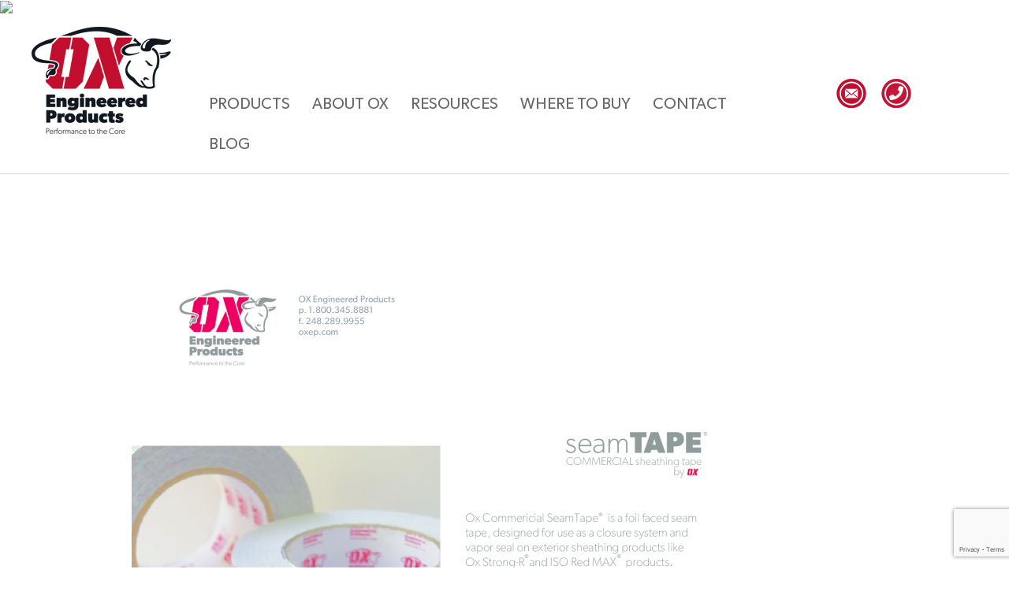

--- FILE ---
content_type: text/html; charset=UTF-8
request_url: https://www.oxengineeredproducts.com/commercial-tape-brochure-compressed/
body_size: 13069
content:
<!doctype html>
<html dir="ltr" lang="en-US" prefix="og: https://ogp.me/ns#">
<head>
    <meta charset="UTF-8">
    <meta name="viewport"
          content="width=device-width, initial-scale=1 initial-scale=1.0, maximum-scale=1.0, user-scalable=no">
    <meta name="HandheldFriendly" content="true">
    <meta name="apple-mobile-web-app-capable" content="yes">
    <meta name="apple-touch-fullscreen" content="yes">
<!-- cw added upcontent  -->

<link rel="stylesheet" href="https://galleries.upcontent.com/themes/00073550-af3e-4338-b76f-4f9d53c3eb64/style.css">
<link rel="stylesheet" href="https://galleries.upcontent.com/themes/15e36669-43a7-43fe-a2b6-c4f2c4a6df5e/style.css">
<link rel="stylesheet" href="https://galleries.upcontent.com/themes/4f6aa29d-a27f-4079-b50c-ea005842a403/style.css">

<script src="https://code.galleries.upcontent.com/v3/bower_components/webcomponentsjs/webcomponents-lite.min.js"></script>
<script src="https://cdnjs.cloudflare.com/ajax/libs/moment.js/2.30.1/moment.min.js" ></script>
<script src="https://code.galleries.upcontent.com/v3/bundle.js"></script>


	<!-- Google tag (gtag.js) -->
	<script async src="https://www.googletagmanager.com/gtag/js?id=G-SFRWD2EM2R"></script>
	<script>
	  window.dataLayer = window.dataLayer || [];
	  function gtag(){dataLayer.push(arguments);}
	  gtag('js', new Date());

	  gtag('config', 'G-SFRWD2EM2R');
	</script>

<!-- end cw upcontent -->

    <link rel="stylesheet" href="https://www.oxengineeredproducts.com/wp-content/themes/ox/css/libs.min.css">
    <link rel="stylesheet" href="https://www.oxengineeredproducts.com/wp-content/themes/ox/css/jquery.mCustomScrollbar.min.css">
    <link rel="stylesheet" href="https://www.oxengineeredproducts.com/wp-content/themes/ox/css/main.css?rnd=1235">

    <img src="https://t.us1.dyntrk.com/pt.php?dynk=MTAyMzUw102350&dynt=28&dyncp=108245&dynf=img&gdpr=${GDPR}&gdpr_consent=${GDPR_CONSENT_434}"/>
    <title>Commercial tape brochure-compressed | OX Engineered Products</title>

		<!-- All in One SEO 4.7.5.1 - aioseo.com -->
		<meta name="robots" content="max-image-preview:large" />
		<link rel="canonical" href="https://www.oxengineeredproducts.com/commercial-tape-brochure-compressed/" />
		<meta name="generator" content="All in One SEO (AIOSEO) 4.7.5.1" />
		<meta property="og:locale" content="en_US" />
		<meta property="og:site_name" content="OX Engineered Products |" />
		<meta property="og:type" content="article" />
		<meta property="og:title" content="Commercial tape brochure-compressed | OX Engineered Products" />
		<meta property="og:url" content="https://www.oxengineeredproducts.com/commercial-tape-brochure-compressed/" />
		<meta property="article:published_time" content="2020-08-07T16:53:14+00:00" />
		<meta property="article:modified_time" content="2020-08-07T16:53:14+00:00" />
		<meta name="twitter:card" content="summary_large_image" />
		<meta name="twitter:title" content="Commercial tape brochure-compressed | OX Engineered Products" />
		<meta name="google" content="nositelinkssearchbox" />
		<script type="application/ld+json" class="aioseo-schema">
			{"@context":"https:\/\/schema.org","@graph":[{"@type":"BreadcrumbList","@id":"https:\/\/www.oxengineeredproducts.com\/commercial-tape-brochure-compressed\/#breadcrumblist","itemListElement":[{"@type":"ListItem","@id":"https:\/\/www.oxengineeredproducts.com\/#listItem","position":1,"name":"Home","item":"https:\/\/www.oxengineeredproducts.com\/","nextItem":"https:\/\/www.oxengineeredproducts.com\/commercial-tape-brochure-compressed\/#listItem"},{"@type":"ListItem","@id":"https:\/\/www.oxengineeredproducts.com\/commercial-tape-brochure-compressed\/#listItem","position":2,"name":"Commercial tape brochure-compressed","previousItem":"https:\/\/www.oxengineeredproducts.com\/#listItem"}]},{"@type":"ItemPage","@id":"https:\/\/www.oxengineeredproducts.com\/commercial-tape-brochure-compressed\/#itempage","url":"https:\/\/www.oxengineeredproducts.com\/commercial-tape-brochure-compressed\/","name":"Commercial tape brochure-compressed | OX Engineered Products","inLanguage":"en-US","isPartOf":{"@id":"https:\/\/www.oxengineeredproducts.com\/#website"},"breadcrumb":{"@id":"https:\/\/www.oxengineeredproducts.com\/commercial-tape-brochure-compressed\/#breadcrumblist"},"author":{"@id":"https:\/\/www.oxengineeredproducts.com\/author\/oxepadmin\/#author"},"creator":{"@id":"https:\/\/www.oxengineeredproducts.com\/author\/oxepadmin\/#author"},"image":{"@type":"ImageObject","url":"https:\/\/www.oxengineeredproducts.com\/wp-content\/uploads\/2020\/08\/Commercial-tape-brochure-compressed-pdf.jpg","@id":"https:\/\/www.oxengineeredproducts.com\/commercial-tape-brochure-compressed\/#mainImage","width":791,"height":1024,"caption":"thumbnail of Commercial tape brochure-compressed"},"primaryImageOfPage":{"@id":"https:\/\/www.oxengineeredproducts.com\/commercial-tape-brochure-compressed\/#mainImage"},"datePublished":"2020-08-07T12:53:14-04:00","dateModified":"2020-08-07T12:53:14-04:00"},{"@type":"Organization","@id":"https:\/\/www.oxengineeredproducts.com\/#organization","name":"OX Engineered Products","url":"https:\/\/www.oxengineeredproducts.com\/"},{"@type":"Person","@id":"https:\/\/www.oxengineeredproducts.com\/author\/oxepadmin\/#author","url":"https:\/\/www.oxengineeredproducts.com\/author\/oxepadmin\/","name":"Jennifer Riggs","image":{"@type":"ImageObject","@id":"https:\/\/www.oxengineeredproducts.com\/commercial-tape-brochure-compressed\/#authorImage","url":"https:\/\/secure.gravatar.com\/avatar\/9b48349b7fcbbb4a5c96f9efead69d62?s=96&d=mm&r=g","width":96,"height":96,"caption":"Jennifer Riggs"}},{"@type":"WebSite","@id":"https:\/\/www.oxengineeredproducts.com\/#website","url":"https:\/\/www.oxengineeredproducts.com\/","name":"OX Engineered Products","inLanguage":"en-US","publisher":{"@id":"https:\/\/www.oxengineeredproducts.com\/#organization"}}]}
		</script>
		<!-- All in One SEO -->

<link rel='dns-prefetch' href='//js.hs-scripts.com' />
<link rel='dns-prefetch' href='//maps.google.com' />
<link rel='dns-prefetch' href='//maxcdn.bootstrapcdn.com' />
<link rel="alternate" type="application/rss+xml" title="OX Engineered Products &raquo; Feed" href="https://www.oxengineeredproducts.com/feed/" />
<link rel="alternate" type="application/rss+xml" title="OX Engineered Products &raquo; Comments Feed" href="https://www.oxengineeredproducts.com/comments/feed/" />
<link rel="alternate" type="application/rss+xml" title="OX Engineered Products &raquo; Commercial tape brochure-compressed Comments Feed" href="https://www.oxengineeredproducts.com/feed/?attachment_id=3582" />
<script type="text/javascript">
/* <![CDATA[ */
window._wpemojiSettings = {"baseUrl":"https:\/\/s.w.org\/images\/core\/emoji\/15.0.3\/72x72\/","ext":".png","svgUrl":"https:\/\/s.w.org\/images\/core\/emoji\/15.0.3\/svg\/","svgExt":".svg","source":{"concatemoji":"https:\/\/www.oxengineeredproducts.com\/wp-includes\/js\/wp-emoji-release.min.js?ver=6.6.2"}};
/*! This file is auto-generated */
!function(i,n){var o,s,e;function c(e){try{var t={supportTests:e,timestamp:(new Date).valueOf()};sessionStorage.setItem(o,JSON.stringify(t))}catch(e){}}function p(e,t,n){e.clearRect(0,0,e.canvas.width,e.canvas.height),e.fillText(t,0,0);var t=new Uint32Array(e.getImageData(0,0,e.canvas.width,e.canvas.height).data),r=(e.clearRect(0,0,e.canvas.width,e.canvas.height),e.fillText(n,0,0),new Uint32Array(e.getImageData(0,0,e.canvas.width,e.canvas.height).data));return t.every(function(e,t){return e===r[t]})}function u(e,t,n){switch(t){case"flag":return n(e,"\ud83c\udff3\ufe0f\u200d\u26a7\ufe0f","\ud83c\udff3\ufe0f\u200b\u26a7\ufe0f")?!1:!n(e,"\ud83c\uddfa\ud83c\uddf3","\ud83c\uddfa\u200b\ud83c\uddf3")&&!n(e,"\ud83c\udff4\udb40\udc67\udb40\udc62\udb40\udc65\udb40\udc6e\udb40\udc67\udb40\udc7f","\ud83c\udff4\u200b\udb40\udc67\u200b\udb40\udc62\u200b\udb40\udc65\u200b\udb40\udc6e\u200b\udb40\udc67\u200b\udb40\udc7f");case"emoji":return!n(e,"\ud83d\udc26\u200d\u2b1b","\ud83d\udc26\u200b\u2b1b")}return!1}function f(e,t,n){var r="undefined"!=typeof WorkerGlobalScope&&self instanceof WorkerGlobalScope?new OffscreenCanvas(300,150):i.createElement("canvas"),a=r.getContext("2d",{willReadFrequently:!0}),o=(a.textBaseline="top",a.font="600 32px Arial",{});return e.forEach(function(e){o[e]=t(a,e,n)}),o}function t(e){var t=i.createElement("script");t.src=e,t.defer=!0,i.head.appendChild(t)}"undefined"!=typeof Promise&&(o="wpEmojiSettingsSupports",s=["flag","emoji"],n.supports={everything:!0,everythingExceptFlag:!0},e=new Promise(function(e){i.addEventListener("DOMContentLoaded",e,{once:!0})}),new Promise(function(t){var n=function(){try{var e=JSON.parse(sessionStorage.getItem(o));if("object"==typeof e&&"number"==typeof e.timestamp&&(new Date).valueOf()<e.timestamp+604800&&"object"==typeof e.supportTests)return e.supportTests}catch(e){}return null}();if(!n){if("undefined"!=typeof Worker&&"undefined"!=typeof OffscreenCanvas&&"undefined"!=typeof URL&&URL.createObjectURL&&"undefined"!=typeof Blob)try{var e="postMessage("+f.toString()+"("+[JSON.stringify(s),u.toString(),p.toString()].join(",")+"));",r=new Blob([e],{type:"text/javascript"}),a=new Worker(URL.createObjectURL(r),{name:"wpTestEmojiSupports"});return void(a.onmessage=function(e){c(n=e.data),a.terminate(),t(n)})}catch(e){}c(n=f(s,u,p))}t(n)}).then(function(e){for(var t in e)n.supports[t]=e[t],n.supports.everything=n.supports.everything&&n.supports[t],"flag"!==t&&(n.supports.everythingExceptFlag=n.supports.everythingExceptFlag&&n.supports[t]);n.supports.everythingExceptFlag=n.supports.everythingExceptFlag&&!n.supports.flag,n.DOMReady=!1,n.readyCallback=function(){n.DOMReady=!0}}).then(function(){return e}).then(function(){var e;n.supports.everything||(n.readyCallback(),(e=n.source||{}).concatemoji?t(e.concatemoji):e.wpemoji&&e.twemoji&&(t(e.twemoji),t(e.wpemoji)))}))}((window,document),window._wpemojiSettings);
/* ]]> */
</script>
<style id='wp-emoji-styles-inline-css' type='text/css'>

	img.wp-smiley, img.emoji {
		display: inline !important;
		border: none !important;
		box-shadow: none !important;
		height: 1em !important;
		width: 1em !important;
		margin: 0 0.07em !important;
		vertical-align: -0.1em !important;
		background: none !important;
		padding: 0 !important;
	}
</style>
<link rel='stylesheet' id='wp-block-library-css' href='https://www.oxengineeredproducts.com/wp-includes/css/dist/block-library/style.min.css?ver=6.6.2' type='text/css' media='all' />
<style id='classic-theme-styles-inline-css' type='text/css'>
/*! This file is auto-generated */
.wp-block-button__link{color:#fff;background-color:#32373c;border-radius:9999px;box-shadow:none;text-decoration:none;padding:calc(.667em + 2px) calc(1.333em + 2px);font-size:1.125em}.wp-block-file__button{background:#32373c;color:#fff;text-decoration:none}
</style>
<style id='global-styles-inline-css' type='text/css'>
:root{--wp--preset--aspect-ratio--square: 1;--wp--preset--aspect-ratio--4-3: 4/3;--wp--preset--aspect-ratio--3-4: 3/4;--wp--preset--aspect-ratio--3-2: 3/2;--wp--preset--aspect-ratio--2-3: 2/3;--wp--preset--aspect-ratio--16-9: 16/9;--wp--preset--aspect-ratio--9-16: 9/16;--wp--preset--color--black: #000000;--wp--preset--color--cyan-bluish-gray: #abb8c3;--wp--preset--color--white: #ffffff;--wp--preset--color--pale-pink: #f78da7;--wp--preset--color--vivid-red: #cf2e2e;--wp--preset--color--luminous-vivid-orange: #ff6900;--wp--preset--color--luminous-vivid-amber: #fcb900;--wp--preset--color--light-green-cyan: #7bdcb5;--wp--preset--color--vivid-green-cyan: #00d084;--wp--preset--color--pale-cyan-blue: #8ed1fc;--wp--preset--color--vivid-cyan-blue: #0693e3;--wp--preset--color--vivid-purple: #9b51e0;--wp--preset--gradient--vivid-cyan-blue-to-vivid-purple: linear-gradient(135deg,rgba(6,147,227,1) 0%,rgb(155,81,224) 100%);--wp--preset--gradient--light-green-cyan-to-vivid-green-cyan: linear-gradient(135deg,rgb(122,220,180) 0%,rgb(0,208,130) 100%);--wp--preset--gradient--luminous-vivid-amber-to-luminous-vivid-orange: linear-gradient(135deg,rgba(252,185,0,1) 0%,rgba(255,105,0,1) 100%);--wp--preset--gradient--luminous-vivid-orange-to-vivid-red: linear-gradient(135deg,rgba(255,105,0,1) 0%,rgb(207,46,46) 100%);--wp--preset--gradient--very-light-gray-to-cyan-bluish-gray: linear-gradient(135deg,rgb(238,238,238) 0%,rgb(169,184,195) 100%);--wp--preset--gradient--cool-to-warm-spectrum: linear-gradient(135deg,rgb(74,234,220) 0%,rgb(151,120,209) 20%,rgb(207,42,186) 40%,rgb(238,44,130) 60%,rgb(251,105,98) 80%,rgb(254,248,76) 100%);--wp--preset--gradient--blush-light-purple: linear-gradient(135deg,rgb(255,206,236) 0%,rgb(152,150,240) 100%);--wp--preset--gradient--blush-bordeaux: linear-gradient(135deg,rgb(254,205,165) 0%,rgb(254,45,45) 50%,rgb(107,0,62) 100%);--wp--preset--gradient--luminous-dusk: linear-gradient(135deg,rgb(255,203,112) 0%,rgb(199,81,192) 50%,rgb(65,88,208) 100%);--wp--preset--gradient--pale-ocean: linear-gradient(135deg,rgb(255,245,203) 0%,rgb(182,227,212) 50%,rgb(51,167,181) 100%);--wp--preset--gradient--electric-grass: linear-gradient(135deg,rgb(202,248,128) 0%,rgb(113,206,126) 100%);--wp--preset--gradient--midnight: linear-gradient(135deg,rgb(2,3,129) 0%,rgb(40,116,252) 100%);--wp--preset--font-size--small: 13px;--wp--preset--font-size--medium: 20px;--wp--preset--font-size--large: 36px;--wp--preset--font-size--x-large: 42px;--wp--preset--spacing--20: 0.44rem;--wp--preset--spacing--30: 0.67rem;--wp--preset--spacing--40: 1rem;--wp--preset--spacing--50: 1.5rem;--wp--preset--spacing--60: 2.25rem;--wp--preset--spacing--70: 3.38rem;--wp--preset--spacing--80: 5.06rem;--wp--preset--shadow--natural: 6px 6px 9px rgba(0, 0, 0, 0.2);--wp--preset--shadow--deep: 12px 12px 50px rgba(0, 0, 0, 0.4);--wp--preset--shadow--sharp: 6px 6px 0px rgba(0, 0, 0, 0.2);--wp--preset--shadow--outlined: 6px 6px 0px -3px rgba(255, 255, 255, 1), 6px 6px rgba(0, 0, 0, 1);--wp--preset--shadow--crisp: 6px 6px 0px rgba(0, 0, 0, 1);}:where(.is-layout-flex){gap: 0.5em;}:where(.is-layout-grid){gap: 0.5em;}body .is-layout-flex{display: flex;}.is-layout-flex{flex-wrap: wrap;align-items: center;}.is-layout-flex > :is(*, div){margin: 0;}body .is-layout-grid{display: grid;}.is-layout-grid > :is(*, div){margin: 0;}:where(.wp-block-columns.is-layout-flex){gap: 2em;}:where(.wp-block-columns.is-layout-grid){gap: 2em;}:where(.wp-block-post-template.is-layout-flex){gap: 1.25em;}:where(.wp-block-post-template.is-layout-grid){gap: 1.25em;}.has-black-color{color: var(--wp--preset--color--black) !important;}.has-cyan-bluish-gray-color{color: var(--wp--preset--color--cyan-bluish-gray) !important;}.has-white-color{color: var(--wp--preset--color--white) !important;}.has-pale-pink-color{color: var(--wp--preset--color--pale-pink) !important;}.has-vivid-red-color{color: var(--wp--preset--color--vivid-red) !important;}.has-luminous-vivid-orange-color{color: var(--wp--preset--color--luminous-vivid-orange) !important;}.has-luminous-vivid-amber-color{color: var(--wp--preset--color--luminous-vivid-amber) !important;}.has-light-green-cyan-color{color: var(--wp--preset--color--light-green-cyan) !important;}.has-vivid-green-cyan-color{color: var(--wp--preset--color--vivid-green-cyan) !important;}.has-pale-cyan-blue-color{color: var(--wp--preset--color--pale-cyan-blue) !important;}.has-vivid-cyan-blue-color{color: var(--wp--preset--color--vivid-cyan-blue) !important;}.has-vivid-purple-color{color: var(--wp--preset--color--vivid-purple) !important;}.has-black-background-color{background-color: var(--wp--preset--color--black) !important;}.has-cyan-bluish-gray-background-color{background-color: var(--wp--preset--color--cyan-bluish-gray) !important;}.has-white-background-color{background-color: var(--wp--preset--color--white) !important;}.has-pale-pink-background-color{background-color: var(--wp--preset--color--pale-pink) !important;}.has-vivid-red-background-color{background-color: var(--wp--preset--color--vivid-red) !important;}.has-luminous-vivid-orange-background-color{background-color: var(--wp--preset--color--luminous-vivid-orange) !important;}.has-luminous-vivid-amber-background-color{background-color: var(--wp--preset--color--luminous-vivid-amber) !important;}.has-light-green-cyan-background-color{background-color: var(--wp--preset--color--light-green-cyan) !important;}.has-vivid-green-cyan-background-color{background-color: var(--wp--preset--color--vivid-green-cyan) !important;}.has-pale-cyan-blue-background-color{background-color: var(--wp--preset--color--pale-cyan-blue) !important;}.has-vivid-cyan-blue-background-color{background-color: var(--wp--preset--color--vivid-cyan-blue) !important;}.has-vivid-purple-background-color{background-color: var(--wp--preset--color--vivid-purple) !important;}.has-black-border-color{border-color: var(--wp--preset--color--black) !important;}.has-cyan-bluish-gray-border-color{border-color: var(--wp--preset--color--cyan-bluish-gray) !important;}.has-white-border-color{border-color: var(--wp--preset--color--white) !important;}.has-pale-pink-border-color{border-color: var(--wp--preset--color--pale-pink) !important;}.has-vivid-red-border-color{border-color: var(--wp--preset--color--vivid-red) !important;}.has-luminous-vivid-orange-border-color{border-color: var(--wp--preset--color--luminous-vivid-orange) !important;}.has-luminous-vivid-amber-border-color{border-color: var(--wp--preset--color--luminous-vivid-amber) !important;}.has-light-green-cyan-border-color{border-color: var(--wp--preset--color--light-green-cyan) !important;}.has-vivid-green-cyan-border-color{border-color: var(--wp--preset--color--vivid-green-cyan) !important;}.has-pale-cyan-blue-border-color{border-color: var(--wp--preset--color--pale-cyan-blue) !important;}.has-vivid-cyan-blue-border-color{border-color: var(--wp--preset--color--vivid-cyan-blue) !important;}.has-vivid-purple-border-color{border-color: var(--wp--preset--color--vivid-purple) !important;}.has-vivid-cyan-blue-to-vivid-purple-gradient-background{background: var(--wp--preset--gradient--vivid-cyan-blue-to-vivid-purple) !important;}.has-light-green-cyan-to-vivid-green-cyan-gradient-background{background: var(--wp--preset--gradient--light-green-cyan-to-vivid-green-cyan) !important;}.has-luminous-vivid-amber-to-luminous-vivid-orange-gradient-background{background: var(--wp--preset--gradient--luminous-vivid-amber-to-luminous-vivid-orange) !important;}.has-luminous-vivid-orange-to-vivid-red-gradient-background{background: var(--wp--preset--gradient--luminous-vivid-orange-to-vivid-red) !important;}.has-very-light-gray-to-cyan-bluish-gray-gradient-background{background: var(--wp--preset--gradient--very-light-gray-to-cyan-bluish-gray) !important;}.has-cool-to-warm-spectrum-gradient-background{background: var(--wp--preset--gradient--cool-to-warm-spectrum) !important;}.has-blush-light-purple-gradient-background{background: var(--wp--preset--gradient--blush-light-purple) !important;}.has-blush-bordeaux-gradient-background{background: var(--wp--preset--gradient--blush-bordeaux) !important;}.has-luminous-dusk-gradient-background{background: var(--wp--preset--gradient--luminous-dusk) !important;}.has-pale-ocean-gradient-background{background: var(--wp--preset--gradient--pale-ocean) !important;}.has-electric-grass-gradient-background{background: var(--wp--preset--gradient--electric-grass) !important;}.has-midnight-gradient-background{background: var(--wp--preset--gradient--midnight) !important;}.has-small-font-size{font-size: var(--wp--preset--font-size--small) !important;}.has-medium-font-size{font-size: var(--wp--preset--font-size--medium) !important;}.has-large-font-size{font-size: var(--wp--preset--font-size--large) !important;}.has-x-large-font-size{font-size: var(--wp--preset--font-size--x-large) !important;}
:where(.wp-block-post-template.is-layout-flex){gap: 1.25em;}:where(.wp-block-post-template.is-layout-grid){gap: 1.25em;}
:where(.wp-block-columns.is-layout-flex){gap: 2em;}:where(.wp-block-columns.is-layout-grid){gap: 2em;}
:root :where(.wp-block-pullquote){font-size: 1.5em;line-height: 1.6;}
</style>
<link rel='stylesheet' id='contact-form-7-css' href='https://www.oxengineeredproducts.com/wp-content/plugins/contact-form-7/includes/css/styles.css?ver=6.0' type='text/css' media='all' />
<link rel='stylesheet' id='wordpress-store-locator-css' href='https://www.oxengineeredproducts.com/wp-content/plugins/wordpress-store-locator/public/css/wordpress-store-locator-public.css?ver=1.9.10' type='text/css' media='all' />
<link rel='stylesheet' id='wordpress-store-locator-bootsrap-css' href='https://www.oxengineeredproducts.com/wp-content/plugins/wordpress-store-locator/public/css/bootstrap.min.css?ver=1.9.10' type='text/css' media='all' />
<link rel='stylesheet' id='wordpress-store-locator-font-awesome-css' href='https://maxcdn.bootstrapcdn.com/font-awesome/4.5.0/css/font-awesome.min.css?ver=1.9.10' type='text/css' media='all' />
<link rel='stylesheet' id='wordpress-store-locator-custom-css' href='https://www.oxengineeredproducts.com/wp-content/plugins/wordpress-store-locator/public/css/wordpress-store-locator-custom.css?ver=1.9.10' type='text/css' media='all' />
<link rel="https://api.w.org/" href="https://www.oxengineeredproducts.com/wp-json/" /><link rel="alternate" title="JSON" type="application/json" href="https://www.oxengineeredproducts.com/wp-json/wp/v2/media/3582" /><link rel="EditURI" type="application/rsd+xml" title="RSD" href="https://www.oxengineeredproducts.com/xmlrpc.php?rsd" />
<meta name="generator" content="WordPress 6.6.2" />
<link rel='shortlink' href='https://www.oxengineeredproducts.com/?p=3582' />
<link rel="alternate" title="oEmbed (JSON)" type="application/json+oembed" href="https://www.oxengineeredproducts.com/wp-json/oembed/1.0/embed?url=https%3A%2F%2Fwww.oxengineeredproducts.com%2Fcommercial-tape-brochure-compressed%2F" />
<link rel="alternate" title="oEmbed (XML)" type="text/xml+oembed" href="https://www.oxengineeredproducts.com/wp-json/oembed/1.0/embed?url=https%3A%2F%2Fwww.oxengineeredproducts.com%2Fcommercial-tape-brochure-compressed%2F&#038;format=xml" />
<meta name="generator" content="Redux 4.5.0" />			<!-- DO NOT COPY THIS SNIPPET! Start of Page Analytics Tracking for HubSpot WordPress plugin v11.1.73-->
			<script class="hsq-set-content-id" data-content-id="blog-post">
				var _hsq = _hsq || [];
				_hsq.push(["setContentType", "blog-post"]);
			</script>
			<!-- DO NOT COPY THIS SNIPPET! End of Page Analytics Tracking for HubSpot WordPress plugin -->
			<style type="text/css">.recentcomments a{display:inline !important;padding:0 !important;margin:0 !important;}</style>		<style type="text/css" id="wp-custom-css">
			/*----Nav tweaks----*/


.header__nav li {

    margin-right: 25px !important;
}




/*----------------*/
li.old-map{
	display:none !important;
}

.store-locator-col-xs-12.store-locator-col-sm-12.single_filter.single_filter_filter {
    display: none;
}

.sitemap {
    font-size: 16px !important;
    line-height: 22px;
}




.find-product {
    display: none;
}

li#menu-item-84 {
    display: none;
}

.contacts__map .map {
    width: 100%;
    height: 1200px;
}

.form-title {
    font-size: 16px;
    font-weight: 300;
    color: #bfbfbf;
	  padding-bottom: 5px;
}

select.wpcf7-form-control.wpcf7-select.wpcf7-validates-as-required {
	
	  display: block;
    width: 100%;
    background: #ffffff75;
    border: none;
    font-size: 16px;
    font-weight: 500;
    border-bottom: 1px solid #fff;
    color: #333;
}

div#wpcf7-f98-o1  select.wpcf7-form-control.wpcf7-select.wpcf7-validates-as-required {
	
	  display: block;
    width: 100%;
    background: #313131;
    border: none;
    font-size: 16px;
    font-weight: 500;
    border-bottom: 1px solid #fff;
    color: #707070;
}

a#commercial, a#residential {
    font-size: 18px;
    font-weight: 500;
	text-transform: uppercase;
}

 span.wpcf7-form-control-wrap.y-checkbox {
    display: inline-block;
    width: 100%;
    background: transparent;
    border: none;
    font-size: 16px;
    font-weight: 300;
    color: #fff;
}

span.wpcf7-form-control.wpcf7-checkbox {
    padding-left:20px;

}
input[type="checkbox"] {
    height: 20px !important;
    margin-left: -130px;
    margin-bottom: -18px;
}

div#wpcf7-f98-o1 input[type="checkbox"]{
	  height: 20px !important;
    margin-left: -130px;
    margin-bottom: -24px;
	
}

div#wpcf7-f98-o1  input.wpcf7-form-control.wpcf7-submit{
	margin-top: 40px;
	
}

div.pdf-links{
	text-align: left;
	font-weight:800;
	margin-top: 20px;
}

div.pdf-links > a{
	color: #C30F2E;
	text-decoration:none;
}

div.pdf-links > a:hover{
	color: #696767;
	text-decoration:none;
}

/*----RESOURCES-----*/


html {
    font-size: 100% !important;
}

.su-row.gray-border {
    border-bottom: solid 2px #eee;
    padding: 0px 0px 15px;
	  margin-top: -8px;
}

.su-column.text-padding{
	padding-top: 10px;
}

.thumb-of-pdf{
	margin-top: 3px;
}


/*---Products slider-----*/

.products {
    padding: 100px 0 100px;
}
.products__logo {
    margin-bottom: 15px;
}

.products__item {
    height: 300px !important;
}

.products__text {
    padding: 0 25px;
    font-size: 14px;
    line-height: 22px;
}


@media only screen and (max-width: 725px) {
	.products__item {
    height: 350px !important;
}
}
@media only screen and (max-width: 520px) {
	.products__item {
    height: 400px !important;
}
}

@media only screen and (max-width: 479px) {
	.products__item {
    height: 350px !important;
}
}



/*---PRODUCTS------*/

.downloads{
	display:none;
}

/*---MAP------*/

div.map-text{
	font-size: 22px;
	font-weight: 600;
	color: #C20E2E;
	text-align: center;
	margin-top: 25px !important;
	font-style: oblique;
	    border: solid 1.5px;
    padding: 15px;
	
}

h2.store_modal_title {
    font-size: 24px !important;
}
h3.store_locator_filter_title {
    font-size: 20px;
}
.store-locator-col-xs-12.store-locator-col-sm-12.single_filter h5 {
    font-size: 20px !important;
}

h4.store_locator_no_stores {
    font-size: 20px;
    padding-top: 15px;
	  color: #C20E2E;
}


button#store_locator_find_stores_button {
    background-color: #C20E2E;
    border: none;
    padding: 10px;
    color: #ffffff;
}

button#store_locator_find_stores_button:hover {
    background-color: #333333;
    border: none;
    padding: 10px;
    color: #ffffff;
}
.store_locator_filter_active_filter_box {
    font-size: 18px;
}

.store-locator-label-success {
    background-color: #C20E2E;
}

.default-page h3 {
    font-size: 20px;
	 color: #C20E2E;
}

.default-page a h3 {
    color: #C20E2E;
	  text-decoration: none !important;
}

.default-page a{
    color: #C20E2E;
	  text-decoration: none !important;
}
.default-page a h3:hover {
    color: #333333;
}		</style>
		</head>

<body>
<!-- Begin loader -->
<style>
    .loader {
        display: none;
        position: fixed;
        width: 100%;
        height: 100%;
        top: 0;
        left: 0;
        background: #ffffff;
        z-index: 999999
    }

    .loader.active {
        display: table
    }

    .loader .loader__content {
        text-align: center;
        display: table-cell;
        vertical-align: middle
    }

    .loader .ball-pulse div {
        background-color: #c52227;
        margin: 2px;
        display: inline-block;
        width: 20px;
        height: 20px;
        -webkit-animation-fill-mode: both;
        animation-fill-mode: both;
        -webkit-border-radius: 50%;
        border-radius: 50%
    }

    .loader .ball-pulse div:nth-child(1) {
        -webkit-animation: scale 0.75s -0.24s infinite cubic-bezier(.2, .68, .18, 1.08);
        animation: scale 0.75s -0.24s infinite cubic-bezier(.2, .68, .18, 1.08)
    }

    .loader .ball-pulse div:nth-child(2) {
        -webkit-animation: scale 0.75s -0.12s infinite cubic-bezier(.2, .68, .18, 1.08);
        animation: scale 0.75s -0.12s infinite cubic-bezier(.2, .68, .18, 1.08)
    }

    .loader .ball-pulse div:nth-child(3) {
        -webkit-animation: scale 0.75s 0s infinite cubic-bezier(.2, .68, .18, 1.08);
        animation: scale 0.75s 0s infinite cubic-bezier(.2, .68, .18, 1.08)
    }
</style>
<div class="loader active">
    <div class="loader__content">
        <div class="loader-inner ball-pulse">
            <div></div>
            <div></div>
            <div></div>
        </div>
    </div>
</div>
<!-- // -->
<!-- Begin header -->
<header class="header">
    <div class="container">
        <div class="row">
            <div class="col-xs-2">
                <a href="/" class="header__logo">
                    <img src="https://www.oxengineeredproducts.com/wp-content/themes/ox/img/logo.png" alt="Engineered Products">
                </a>
            </div>
            <div class="col-lg-8 col-xs-12">
                <nav class="header__nav"><ul id="menu-main-menu" class="menu"><li id="menu-item-117" class="menu-item menu-item-type-post_type_archive menu-item-object-product menu-item-has-children menu-item-117"><a href="https://www.oxengineeredproducts.com/product/">Products</a>
<ul class="sub-menu">
	<li id="menu-item-3714" class="menu-item menu-item-type-custom menu-item-object-custom menu-item-has-children menu-item-3714"><a href="/product/structural-insulated-sheathing/">Structural Insulated Sheathing</a>
	<ul class="sub-menu">
		<li id="menu-item-137" class="menu-item menu-item-type-post_type menu-item-object-product menu-item-137"><a href="https://www.oxengineeredproducts.com/product/ox-is/">OX-IS™</a></li>
		<li id="menu-item-138" class="menu-item menu-item-type-post_type menu-item-object-product menu-item-138"><a href="https://www.oxengineeredproducts.com/product/strong-r/">Strong-R<sup>®</sup></a></li>
	</ul>
</li>
	<li id="menu-item-3716" class="menu-item menu-item-type-custom menu-item-object-custom menu-item-has-children menu-item-3716"><a href="/product/insulated-sheathing/">Polyiso Foam</a>
	<ul class="sub-menu">
		<li id="menu-item-136" class="menu-item menu-item-type-post_type menu-item-object-product menu-item-136"><a href="https://www.oxengineeredproducts.com/product/iso-red-ci/">ISO Red CI</a></li>
		<li id="menu-item-192" class="menu-item menu-item-type-post_type menu-item-object-product menu-item-192"><a href="https://www.oxengineeredproducts.com/product/iso-red-max/">ISO RED MAX</a></li>
		<li id="menu-item-3473" class="menu-item menu-item-type-post_type menu-item-object-product menu-item-3473"><a href="https://www.oxengineeredproducts.com/product/iso-red-max-gf/">ISO RED MAX GF</a></li>
		<li id="menu-item-134" class="menu-item menu-item-type-post_type menu-item-object-product menu-item-134"><a href="https://www.oxengineeredproducts.com/product/finished-white/">ISO RED MAX WF</a></li>
	</ul>
</li>
	<li id="menu-item-3717" class="menu-item menu-item-type-custom menu-item-object-custom menu-item-has-children menu-item-3717"><a href="/product/structural-sheathing/">Structural Sheathing</a>
	<ul class="sub-menu">
		<li id="menu-item-139" class="menu-item menu-item-type-post_type menu-item-object-product menu-item-139"><a href="https://www.oxengineeredproducts.com/product/thermo-ply/">ThermoPLY<sup>®</sup></a></li>
	</ul>
</li>
	<li id="menu-item-3718" class="menu-item menu-item-type-custom menu-item-object-custom menu-item-has-children menu-item-3718"><a href="/product/house-wrap/">House Wrap</a>
	<ul class="sub-menu">
		<li id="menu-item-135" class="menu-item menu-item-type-post_type menu-item-object-product menu-item-135"><a href="https://www.oxengineeredproducts.com/product/homeguard/">HomeGuard Woven Housewrap</a></li>
		<li id="menu-item-3767" class="menu-item menu-item-type-custom menu-item-object-custom menu-item-3767"><a href="/product/titan-drainage-non-woven-housewrap/">Titan Drainage Non-Woven Housewrap</a></li>
	</ul>
</li>
	<li id="menu-item-3794" class="menu-item menu-item-type-custom menu-item-object-custom menu-item-has-children menu-item-3794"><a href="/product/construction-tapes/">Tapes and Flashing</a>
	<ul class="sub-menu">
		<li id="menu-item-3719" class="menu-item menu-item-type-custom menu-item-object-custom menu-item-3719"><a href="/product/flashing-tape/">Flashing Tapes</a></li>
		<li id="menu-item-3789" class="menu-item menu-item-type-custom menu-item-object-custom menu-item-3789"><a href="/product/seam-tapes/">Seam Tapes</a></li>
		<li id="menu-item-4826" class="menu-item menu-item-type-custom menu-item-object-custom menu-item-4826"><a href="https://www.oxengineeredproducts.com/product/sealants/">Sealants</a></li>
	</ul>
</li>
	<li id="menu-item-3791" class="menu-item menu-item-type-custom menu-item-object-custom menu-item-has-children menu-item-3791"><a href="/product/roof-underlayment/">Roof Underlayment</a>
	<ul class="sub-menu">
		<li id="menu-item-210" class="menu-item menu-item-type-post_type menu-item-object-product menu-item-210"><a href="https://www.oxengineeredproducts.com/product/toughskin/">ToughSkin<sup>®</sup></a></li>
	</ul>
</li>
	<li id="menu-item-3720" class="menu-item menu-item-type-custom menu-item-object-custom menu-item-has-children menu-item-3720"><a href="/product/other-products/">Other Products</a>
	<ul class="sub-menu">
		<li id="menu-item-3324" class="menu-item menu-item-type-post_type menu-item-object-product menu-item-3324"><a href="https://www.oxengineeredproducts.com/product/ox-shield/">Ox Shield™ Surface Protection</a></li>
		<li id="menu-item-579" class="menu-item menu-item-type-post_type menu-item-object-product menu-item-579"><a href="https://www.oxengineeredproducts.com/product/energy-brace-interior-board/">Energy-Brace<sup>®</sup> Interior Board</a></li>
	</ul>
</li>
</ul>
</li>
<li id="menu-item-74" class="menu-item menu-item-type-post_type menu-item-object-page menu-item-has-children menu-item-74"><a href="https://www.oxengineeredproducts.com/about-ox/">About ox</a>
<ul class="sub-menu">
	<li id="menu-item-3757" class="menu-item menu-item-type-custom menu-item-object-custom menu-item-3757"><a href="https://www.strengthofox.com/">Weatherization Systems</a></li>
</ul>
</li>
<li id="menu-item-779" class="menu-item menu-item-type-post_type menu-item-object-page menu-item-has-children menu-item-779"><a href="https://www.oxengineeredproducts.com/resources/">Resources</a>
<ul class="sub-menu">
	<li id="menu-item-3758" class="menu-item menu-item-type-custom menu-item-object-custom menu-item-3758"><a href="/resources/">Downloadable Resources</a></li>
	<li id="menu-item-3706" class="menu-item menu-item-type-post_type menu-item-object-page menu-item-3706"><a href="https://www.oxengineeredproducts.com/code-officials/">Code Officials</a></li>
	<li id="menu-item-3705" class="menu-item menu-item-type-post_type menu-item-object-page menu-item-3705"><a href="https://www.oxengineeredproducts.com/hers/">HERS</a></li>
	<li id="menu-item-4069" class="menu-item menu-item-type-post_type menu-item-object-page menu-item-4069"><a href="https://www.oxengineeredproducts.com/ox-installation-video-tutorials/">Installation Videos</a></li>
	<li id="menu-item-4540" class="menu-item menu-item-type-post_type menu-item-object-page menu-item-4540"><a href="https://www.oxengineeredproducts.com/warranties/">Warranties</a></li>
</ul>
</li>
<li id="menu-item-3263" class="menu-item menu-item-type-post_type menu-item-object-page menu-item-3263"><a href="https://www.oxengineeredproducts.com/store-locator/">Where to buy</a></li>
<li id="menu-item-76" class="old-map menu-item menu-item-type-post_type menu-item-object-page menu-item-76"><a href="https://www.oxengineeredproducts.com/where-to-buy/">Where to buy</a></li>
<li id="menu-item-75" class="menu-item menu-item-type-post_type menu-item-object-page menu-item-75"><a href="https://www.oxengineeredproducts.com/contact/">Contact</a></li>
<li id="menu-item-77" class="menu-item menu-item-type-taxonomy menu-item-object-category menu-item-77"><a href="https://www.oxengineeredproducts.com/category/news/">Blog</a></li>
</ul></nav>            </div>
            <div class="col-lg-2 col-xs-12">
                <div class="header__contact" data-toggle="contact"></div>
				<a class="header__contactphone" href="tel:18003458881" title="1.800.345.8881" ></a>
            </div>
            <div class="col-xs-10 header__mobile-menu-wrapper">
                <div class="header__mobile-menu">
                    <div class="header__mobile-menu-icon">
                        <span></span>
                        <span></span>
                        <span></span>
                    </div>
                </div>
            </div>
        </div>
    </div>
</header>
<!-- // -->
<main>
    <!-- Begin sidebar contact form -->
    <div class="contact-form">
        <div class="contact-form__close">&times;</div>
        <h3 class="contact-form__title">
            CONTACT OX<br>
            <span>TO LEARN MORE</span>
        </h3>
        <h5 class="contact-form__subtitle">
            Give us a call at <a style="display:inline-block;" href="tel:800-345-8881">800-345-8881</a> or fill out the form below <br>
            and we’ll get back to you within two business days.
        </h5>
        
<div class="wpcf7 no-js" id="wpcf7-f98-o1" lang="en-US" dir="ltr" data-wpcf7-id="98">
<div class="screen-reader-response"><p role="status" aria-live="polite" aria-atomic="true"></p> <ul></ul></div>
<form action="/commercial-tape-brochure-compressed/#wpcf7-f98-o1" method="post" class="wpcf7-form init" aria-label="Contact form" novalidate="novalidate" data-status="init">
<div style="display: none;">
<input type="hidden" name="_wpcf7" value="98" />
<input type="hidden" name="_wpcf7_version" value="6.0" />
<input type="hidden" name="_wpcf7_locale" value="en_US" />
<input type="hidden" name="_wpcf7_unit_tag" value="wpcf7-f98-o1" />
<input type="hidden" name="_wpcf7_container_post" value="0" />
<input type="hidden" name="_wpcf7_posted_data_hash" value="" />
<input type="hidden" name="_wpcf7_recaptcha_response" value="" />
</div>
<p><span class="wpcf7-form-control-wrap" data-name="your-name"><input size="40" maxlength="400" class="wpcf7-form-control wpcf7-text wpcf7-validates-as-required" aria-required="true" aria-invalid="false" placeholder="FULL NAME *" value="" type="text" name="your-name" /></span><br />
<span class="wpcf7-form-control-wrap" data-name="your-business"><input size="40" maxlength="400" class="wpcf7-form-control wpcf7-text wpcf7-validates-as-required" aria-required="true" aria-invalid="false" placeholder="BUSINESS NAME *" value="" type="text" name="your-business" /></span><br />
<span class="wpcf7-form-control-wrap" data-name="your-email"><input size="40" maxlength="400" class="wpcf7-form-control wpcf7-email wpcf7-validates-as-required wpcf7-text wpcf7-validates-as-email" aria-required="true" aria-invalid="false" placeholder="EMAIL ADDRESS *" value="" type="email" name="your-email" /></span><br />
<span class="wpcf7-form-control-wrap" data-name="your-telplaceholder"><input size="40" maxlength="400" class="wpcf7-form-control wpcf7-tel wpcf7-validates-as-required wpcf7-text wpcf7-validates-as-tel" aria-required="true" aria-invalid="false" placeholder="PHONE *" value="" type="tel" name="your-telplaceholder" /></span><br />
<span class="wpcf7-form-control-wrap" data-name="y-city"><input size="40" maxlength="400" class="wpcf7-form-control wpcf7-text wpcf7-validates-as-required" aria-required="true" aria-invalid="false" placeholder="CITY" value="" type="text" name="y-city" /></span><br />
<span class="wpcf7-form-control-wrap" data-name="y-state"><input size="40" maxlength="400" class="wpcf7-form-control wpcf7-text wpcf7-validates-as-required" aria-required="true" aria-invalid="false" placeholder="STATE" value="" type="text" name="y-state" /></span><br />
<span class="wpcf7-form-control-wrap" data-name="y-zip"><input size="40" maxlength="400" class="wpcf7-form-control wpcf7-text wpcf7-validates-as-required" aria-required="true" aria-invalid="false" placeholder="ZIPCODE" value="" type="text" name="y-zip" /></span>
</p>
<div class="form-title">
	<p>Tell Us About Yourself:
	</p>
</div>
<p><span class="wpcf7-form-control-wrap" data-name="y-self"><select class="wpcf7-form-control wpcf7-select wpcf7-validates-as-required" aria-required="true" aria-invalid="false" name="y-self"><option value="">&#8212;Please choose an option&#8212;</option><option value="Builder">Builder</option><option value="Contractor">Contractor</option><option value="Home Owner">Home Owner</option><option value="Architect">Architect</option><option value="Distributor">Distributor</option><option value="Dealer">Dealer</option><option value="Other">Other</option></select></span>
</p>
<div class="form-title">
	<p>Product of Interest:
	</p>
</div>
<p><span class="wpcf7-form-control-wrap" data-name="y-product"><select class="wpcf7-form-control wpcf7-select wpcf7-validates-as-required" aria-required="true" aria-invalid="false" name="y-product"><option value="">&#8212;Please choose an option&#8212;</option><option value="ISO Red CI">ISO Red CI</option><option value="ISO RED MAX">ISO RED MAX</option><option value="OX-IS">OX-IS</option><option value="Strong R">Strong R</option><option value="Thermo Ply">Thermo Ply</option><option value="Finished White">Finished White</option><option value="Homeguard">Homeguard</option><option value="Construction Tapes">Construction Tapes</option><option value="Toughskin">Toughskin</option></select></span><br />
<span class="wpcf7-form-control-wrap" data-name="your-message"><textarea cols="30" rows="10" maxlength="2000" class="wpcf7-form-control wpcf7-textarea wpcf7-validates-as-required" aria-required="true" aria-invalid="false" placeholder="HOW CAN WE HELP? *" name="your-message"></textarea></span>
</p>
<p><span class="wpcf7-form-control-wrap" data-name="y-checkbox"><span class="wpcf7-form-control wpcf7-checkbox"><span class="wpcf7-list-item first last"><input type="checkbox" name="y-checkbox[]" value="SIGN ME UP FOR NEWSLETTERS!" /><span class="wpcf7-list-item-label">SIGN ME UP FOR NEWSLETTERS!</span></span></span></span>
</p>
<p><span id="wpcf7-6913a868cb8d5-wrapper" class="wpcf7-form-control-wrap email-wrap" style="display:none !important; visibility:hidden !important;"><label for="wpcf7-6913a868cb8d5-field" class="hp-message">Please leave this field empty.</label><input id="wpcf7-6913a868cb8d5-field"  class="wpcf7-form-control wpcf7-text" type="text" name="email" value="" size="40" tabindex="-1" autocomplete="new-password" /></span>
</p>
<p><input class="wpcf7-form-control wpcf7-submit has-spinner" type="submit" value="SUBMIT FORM" />
</p><input type='hidden' class='wpcf7-pum' value='{"closepopup":false,"closedelay":0,"openpopup":false,"openpopup_id":0}' /><div class="wpcf7-response-output" aria-hidden="true"></div>
</form>
</div>
    </div>
    <!-- // --><!-- Begin single news -->
<div class="single-news">
    <div class="container">
        <div class="row">
            <div class="col-md-offset-1 col-md-10 col-xs-12">
                <div class="single-news__image">
                    <img width="791" height="1024" src="https://www.oxengineeredproducts.com/wp-content/uploads/2020/08/Commercial-tape-brochure-compressed-pdf.jpg" class="attachment-full size-full thumb-of-pdf wp-post-image" alt="thumbnail of Commercial tape brochure-compressed" decoding="async" fetchpriority="high" srcset="https://www.oxengineeredproducts.com/wp-content/uploads/2020/08/Commercial-tape-brochure-compressed-pdf.jpg 791w, https://www.oxengineeredproducts.com/wp-content/uploads/2020/08/Commercial-tape-brochure-compressed-pdf-232x300.jpg 232w, https://www.oxengineeredproducts.com/wp-content/uploads/2020/08/Commercial-tape-brochure-compressed-pdf-768x994.jpg 768w" sizes="(max-width: 791px) 100vw, 791px" />                    
                </div>
                <div class="row">
                    <div class="col-md-8 col-xs-9">
                        <h3 class="single-news__title">Commercial tape brochure-compressed</h3>
                        <h6 class="single-news__date">07.08.20</h6>
                    </div>
                    <div class="col-md-4 col-xs-3">
                        <div class="single-news__share">
                            <a href="#"></a>
                        </div>
                    </div>
                </div>
                <div class="single-news__text">
                    <p class="attachment"><a href='https://www.oxengineeredproducts.com/wp-content/uploads/2020/08/Commercial-tape-brochure-compressed.pdf'><img decoding="async" width="232" height="300" src="https://www.oxengineeredproducts.com/wp-content/uploads/2020/08/Commercial-tape-brochure-compressed-pdf-232x300.jpg" class="attachment-medium size-medium" alt="" /></a></p>
                </div>
            </div>
        </div>
    </div>
</div>
<!-- // -->
<!-- Begin single pagination -->
<div class="single-pagination">
    <div class="container">
        <ul>
            
            <li><a href="https://www.oxengineeredproducts.com/commercial-tape-brochure-compressed/" rel="prev">PREV</a></li>
            <li></li>
            
        </ul>
    </div>
</div>
<!-- // -->
    </main>
    <!-- Begin footer -->
    <footer class="footer">
        <div class="container">
            <div class="row">
                <div class="col-md-6 col-sm-6 col-xs-12" id="col-l">
                    <a href="https://www.amrize.com/" style="max-width:250px;display:block;" class="footer__logo">
                        <img src="https://www.oxengineeredproducts.com/wp-content/themes/ox/img/Amrize_h_rgb.svg" style="width:100%;" alt="Engineered Products" title="Engineered Products">
                    </a>
                      <div class="footer__copyright">
                        &copy;2025 Amrize Building Envelope LLC.
                    </div>
                </div>
                <div class="col-md-6 col-sm-6 col-xs-12"  id="col-r">
                    <a href="/" class="footer__logo2" style="max-width:200px;display:block;">
                        <img src="https://www.oxengineeredproducts.com/wp-content/themes/ox/img/footer-logo.png"  style="width:100%;" alt="Engineered Products" title="Engineered Products">
                    </a>
                    <div class="footer__social">
                        <a href="https://www.facebook.com/oxengproducts/" class="footer__social-link footer__social-link_facebook" target="_blank"></a>
                        <a href="https://www.instagram.com/oxengineeredproducts/" class="footer__social-link footer__social-link_instagram" target="_blank"></a>
                        <a href="https://www.linkedin.com/company/oxengineeredproducts/" class="footer__social-link footer__social-link_linkedin" target="_blank"></a>
                     
                        <a href="https://www.youtube.com/channel/UC2nZoSO_E5qIpeM0-ylU4Qg" class="footer__social-link footer__social-link_youtube" target="_blank"></a>
                    </div>
                </div>
                
                <div class="col-xs-12">
                    <nav class="footer__nav"><ul id="menu-footer-menu" class="menu"><li id="menu-item-116" class="menu-item menu-item-type-post_type_archive menu-item-object-product menu-item-116"><a href="https://www.oxengineeredproducts.com/product/">Products</a></li>
<li id="menu-item-80" class="menu-item menu-item-type-post_type menu-item-object-page menu-item-80"><a href="https://www.oxengineeredproducts.com/about-ox/">About ox</a></li>
<li id="menu-item-3707" class="menu-item menu-item-type-post_type menu-item-object-page menu-item-3707"><a href="https://www.oxengineeredproducts.com/resources/">Resources</a></li>
<li id="menu-item-3708" class="menu-item menu-item-type-taxonomy menu-item-object-category menu-item-3708"><a href="https://www.oxengineeredproducts.com/category/news/">Blog</a></li>
<li id="menu-item-404" class="menu-item menu-item-type-custom menu-item-object-custom menu-item-404"><a target="_blank" rel="noopener" href="/wp-content/uploads/2019/02/OXEP-Product-Catalog.pdf">Catalog</a></li>
<li id="menu-item-97" class="menu-item menu-item-type-post_type_archive menu-item-object-career menu-item-97"><a href="https://www.oxengineeredproducts.com/career/">Careers</a></li>
<li id="menu-item-4860" class="menu-item menu-item-type-custom menu-item-object-custom menu-item-4860"><a href="https://www.amrize.com/us/en/terms-of-use.html">Terms of use</a></li>
<li id="menu-item-89" class="menu-item menu-item-type-custom menu-item-object-custom menu-item-89"><a href="/sitemap">Site Map</a></li>
<li id="menu-item-784" class="menu-item menu-item-type-post_type menu-item-object-page menu-item-privacy-policy menu-item-784"><a rel="privacy-policy" href="https://www.oxengineeredproducts.com/privacy-policy/">Privacy Policy</a></li>
<li id="menu-item-4862" class="menu-item menu-item-type-custom menu-item-object-custom menu-item-4862"><a href="https://www.amrize.com/us/en/accessibility-statement.html">Accessibility Statement</a></li>
</ul></nav>                </div>
            </div>
        </div>
    </footer>
<script type="text/javascript" src="https://www.oxengineeredproducts.com/wp-includes/js/dist/hooks.min.js?ver=2810c76e705dd1a53b18" id="wp-hooks-js"></script>
<script type="text/javascript" src="https://www.oxengineeredproducts.com/wp-includes/js/dist/i18n.min.js?ver=5e580eb46a90c2b997e6" id="wp-i18n-js"></script>
<script type="text/javascript" id="wp-i18n-js-after">
/* <![CDATA[ */
wp.i18n.setLocaleData( { 'text direction\u0004ltr': [ 'ltr' ] } );
/* ]]> */
</script>
<script type="text/javascript" src="https://www.oxengineeredproducts.com/wp-content/plugins/contact-form-7/includes/swv/js/index.js?ver=6.0" id="swv-js"></script>
<script type="text/javascript" id="contact-form-7-js-before">
/* <![CDATA[ */
var wpcf7 = {
    "api": {
        "root": "https:\/\/www.oxengineeredproducts.com\/wp-json\/",
        "namespace": "contact-form-7\/v1"
    },
    "cached": 1
};
/* ]]> */
</script>
<script type="text/javascript" src="https://www.oxengineeredproducts.com/wp-content/plugins/contact-form-7/includes/js/index.js?ver=6.0" id="contact-form-7-js"></script>
<script type="text/javascript" id="leadin-script-loader-js-js-extra">
/* <![CDATA[ */
var leadin_wordpress = {"userRole":"visitor","pageType":"post","leadinPluginVersion":"11.1.73"};
/* ]]> */
</script>
<script type="text/javascript" src="https://js.hs-scripts.com/48034246.js?integration=WordPress&amp;ver=11.1.73" id="leadin-script-loader-js-js"></script>
<script type="text/javascript" src="https://www.oxengineeredproducts.com/wp-content/themes/ox/js/libs.min.js" id="jquery-js"></script>
<script type="text/javascript" src="https://www.oxengineeredproducts.com/wp-content/themes/ox/js/jquery.mCustomScrollbar.min.js?ver=20151215" id="ox-scrollbar-js"></script>
<script type="text/javascript" src="https://www.oxengineeredproducts.com/wp-content/themes/ox/js/common.js?ver=20151215" id="ox-common-js"></script>
<script type="text/javascript" src="https://www.google.com/recaptcha/api.js?render=6Lf4JZ8pAAAAAG4aguzy6Z5Bv6rtDohH9HNqi9Nb&amp;ver=3.0" id="google-recaptcha-js"></script>
<script type="text/javascript" src="https://www.oxengineeredproducts.com/wp-includes/js/dist/vendor/wp-polyfill.min.js?ver=3.15.0" id="wp-polyfill-js"></script>
<script type="text/javascript" id="wpcf7-recaptcha-js-before">
/* <![CDATA[ */
var wpcf7_recaptcha = {
    "sitekey": "6Lf4JZ8pAAAAAG4aguzy6Z5Bv6rtDohH9HNqi9Nb",
    "actions": {
        "homepage": "homepage",
        "contactform": "contactform"
    }
};
/* ]]> */
</script>
<script type="text/javascript" src="https://www.oxengineeredproducts.com/wp-content/plugins/contact-form-7/modules/recaptcha/index.js?ver=6.0" id="wpcf7-recaptcha-js"></script>
<script type="text/javascript" src="https://www.oxengineeredproducts.com/wp-content/plugins/wordpress-store-locator/public/js/bootstrap.min.js?ver=1.9.10" id="wordpress-store-locator-bootsrap-js"></script>
<script type="text/javascript" src="https://maps.google.com/maps/api/js?libraries=places&amp;key=AIzaSyBF3VqfgqgrDYn5ddMwuyopXNCPe0iTbXk&amp;ver=1.9.10" id="wordpress-store-locator-gmaps-js"></script>
<script type="text/javascript" src="https://www.oxengineeredproducts.com/wp-content/plugins/wordpress-store-locator/public/js/wordpress-store-locator-public-single.js?ver=1.9.10" id="wordpress-store-locator-single-js"></script>
<script type="text/javascript" id="wordpress-store-locator-public-js-extra">
/* <![CDATA[ */
var store_locator_options = {"last_tab":"","enable":"1","apiKey":"AIzaSyBF3VqfgqgrDYn5ddMwuyopXNCPe0iTbXk","buttonModalTitle":"Find in Store","excel2007":"0","mapEnabled":"1","mapColumns":"9","mapFullHeight":"0","mapDistanceUnit":"mi","mapDefaultLat":"42.450600","mapDefaultLng":"-83.522450","mapDefaultType":"ROADMAP","mapDefaultZoom":"10","mapRadiusSteps":"5,10,25,50,100","mapRadius":"25","mapDrawRadiusCircle":"1","mapRadiusToZoom":"1","mapExtendRadius":"1","mapPanToOnHover":"0","mapDefaultIcon":"https:\/\/maps.google.com\/mapfiles\/marker_grey.png","mapDefaultIconHover":"https:\/\/maps.google.com\/mapfiles\/ms\/icons\/blue-dot.png","mapDefaultUserIcon":"https:\/\/welaunch.io\/plugins\/wp-content\/uploads\/2016\/04\/home-2.png","mapStyling":"","infowindowEnabled":"1","infowindowCheckClosed":"0","infowindowOpenOnMouseover":"1","infowindowLinkAction":"none","infowindowLinkActionNewTab":"0","infowwindowWidth":"350","infowindowDetailsColumns":"12","infowindowImageColumns":"6","infowindowOpeningHoursColumns":"6","resultListEnabled":"1","resultListPosition":"store-locator-pull-left","resultListOrder":"distance","resultListColumns":"3","resultListShowTitle":"0","resultListHover":"1","resultListNoResultsText":"No Stores found ... try again!","resultListMax":"100","resultListLinkAction":"none","resultListLinkActionNewTab":"0","resultListIconEnabled":"0","resultListIcon":"","resultListIconSize":"fa-3x","resultListIconColor":"#000000","resultListPremiumIconEnabled":"1","resultListPremiumIcon":"","resultListPremiumIconSize":"fa-3x","resultListPremiumIconColor":"#C20E2E","searchBoxEnabled":"1","searchBoxShowGetMyPosition":"0","searchBoxShowButton":"1","searchBoxShowShowAllStores":"1","searchBoxShowShowAllStoresText":"Show all Stores","searchBoxShowShowAllStoresZoom":"10","searchBoxShowShowAllStoresLat":"48.8620722","searchBoxShowShowAllStoresLng":"41.352047","searchBoxShowTitle":"1","searchBoxShowActiveFilter":"1","searchBoxShowFilter":"1","searchBoxShowFilterOpen":"1","searchBoxDefaultCategory":"","searchButtonText":"Find in Store","searchBoxAutolocate":"1","searchBoxAutolocateIP":"1","searchBoxSaveAutolocate":"1","searchBoxAutocomplete":"1","autocompleteType":"geocode","autocompleteCountryRestrict":"","searchBoxPosition":"before","searchBoxColumns":"6","loadingIcon":"","loadingAnimation":"fa-spin","loadingIconSize":"fa-3x","loadingIconColor":"#000000","loadingOverlayColor":"#FFFFFF","loadingOverlayTransparency":"0.8","showName":"1","showDescription":"1","showStreet":"1","showZip":"1","showCity":"1","showRegion":"1","showCountry":"0","showAddressStyle":"american","showWebsite":"1","showWebsiteText":"Website","showEmail":"1","showEmailText":"Email","showTelephone":"1","showTelephoneText":"Tel.","showMobile":"0","showMobileText":"Mobile","showFax":"0","showFaxText":"Fax","showDistance":"0","showDistanceText":"Distance","showStoreCategories":"0","showStoreFilter":"0","showActiveFilter":"1","showFilter":"1","showFilterCategoriesAsImage":"0","showContactStoreText":"Contact Store","showGetDirection":"0","showGetDirectionText":"Get Direction","showGetDirectionEmptySource":"0","showCallNow":"0","showCallNowText":"Call Now","showVisitWebsite":"0","showVisitWebsiteText":"Visit Website","showWriteEmail":"0","showWriteEmailText":"Write Email","showShowOnMap":"0","showShowOnMapText":"Show on Map","showVisitStore":"0","showVisitStoreText":"Visit Store","showImage":"0","imageDimensions":{"width":"150px","height":"100px","units":"px"},"imagePosition":"store-locator-pull-left","showOpeningHours":"1","showOpeningHoursText":"Hours","showOpeningHoursClock":"","showOpeningHoursMonday":"Monday","showOpeningHoursTuesday":"Tuesday","showOpeningHoursWednesday":"Wednesday","showOpeningHoursThursday":"Thursday","showOpeningHoursFriday":"Friday","showOpeningHoursSaturday":"Saturday","showOpeningHoursSunday":"Sunday","showOpeningHours2":"0","showOpeningHours2Text":"Opening Hours","showOpeningHours2Clock":"o'Clock","showOpeningHours2Monday":"Monday","showOpeningHours2Tuesday":"Tuesday","showOpeningHours2Wednesday":"Wednesday","showOpeningHours2Thursday":"Thursday","showOpeningHours2Friday":"Friday","showOpeningHours2Saturday":"Saturday","showOpeningHours2Sunday":"Sunday","buttonEnabled":"1","buttonText":"Find in Store","buttonPosition":"","buttonAction":"1","buttonActionURL":"","buttonActionURLTarget":"_self","buttonModalPosition":"wp_footer","buttonModalSize":"modal-lg","defaultAddress1":"","defaultAddress2":"","defaultZIP":"","defaultCity":"","defaultRegion":"","defaultCountry":"US","defaultTelephone":"","defaultMobile":"","defaultFax":"","defaultEmail":"info@","defaultWebsite":"http:\/\/","defaultRanking":"10","defaultOpen":"08:00","defaultClose":"17:00","useOutputBuffering":"0","doNotLoadBootstrap":"0","customCSS":"","customJS":"","ajax_url":"https:\/\/www.oxengineeredproducts.com\/wp-admin\/admin-ajax.php","trans_select_store":"Select Store","trans_your_position":"Your Position!"};
/* ]]> */
</script>
<script type="text/javascript" src="https://www.oxengineeredproducts.com/wp-content/plugins/wordpress-store-locator/public/js/wordpress-store-locator-public.js?ver=1.9.10" id="wordpress-store-locator-public-js"></script>

</body>
</html>


--- FILE ---
content_type: text/html; charset=utf-8
request_url: https://www.google.com/recaptcha/api2/anchor?ar=1&k=6Lf4JZ8pAAAAAG4aguzy6Z5Bv6rtDohH9HNqi9Nb&co=aHR0cHM6Ly93d3cub3hlbmdpbmVlcmVkcHJvZHVjdHMuY29tOjQ0Mw..&hl=en&v=naPR4A6FAh-yZLuCX253WaZq&size=invisible&anchor-ms=20000&execute-ms=15000&cb=6yeq30f5vtu6
body_size: 45180
content:
<!DOCTYPE HTML><html dir="ltr" lang="en"><head><meta http-equiv="Content-Type" content="text/html; charset=UTF-8">
<meta http-equiv="X-UA-Compatible" content="IE=edge">
<title>reCAPTCHA</title>
<style type="text/css">
/* cyrillic-ext */
@font-face {
  font-family: 'Roboto';
  font-style: normal;
  font-weight: 400;
  src: url(//fonts.gstatic.com/s/roboto/v18/KFOmCnqEu92Fr1Mu72xKKTU1Kvnz.woff2) format('woff2');
  unicode-range: U+0460-052F, U+1C80-1C8A, U+20B4, U+2DE0-2DFF, U+A640-A69F, U+FE2E-FE2F;
}
/* cyrillic */
@font-face {
  font-family: 'Roboto';
  font-style: normal;
  font-weight: 400;
  src: url(//fonts.gstatic.com/s/roboto/v18/KFOmCnqEu92Fr1Mu5mxKKTU1Kvnz.woff2) format('woff2');
  unicode-range: U+0301, U+0400-045F, U+0490-0491, U+04B0-04B1, U+2116;
}
/* greek-ext */
@font-face {
  font-family: 'Roboto';
  font-style: normal;
  font-weight: 400;
  src: url(//fonts.gstatic.com/s/roboto/v18/KFOmCnqEu92Fr1Mu7mxKKTU1Kvnz.woff2) format('woff2');
  unicode-range: U+1F00-1FFF;
}
/* greek */
@font-face {
  font-family: 'Roboto';
  font-style: normal;
  font-weight: 400;
  src: url(//fonts.gstatic.com/s/roboto/v18/KFOmCnqEu92Fr1Mu4WxKKTU1Kvnz.woff2) format('woff2');
  unicode-range: U+0370-0377, U+037A-037F, U+0384-038A, U+038C, U+038E-03A1, U+03A3-03FF;
}
/* vietnamese */
@font-face {
  font-family: 'Roboto';
  font-style: normal;
  font-weight: 400;
  src: url(//fonts.gstatic.com/s/roboto/v18/KFOmCnqEu92Fr1Mu7WxKKTU1Kvnz.woff2) format('woff2');
  unicode-range: U+0102-0103, U+0110-0111, U+0128-0129, U+0168-0169, U+01A0-01A1, U+01AF-01B0, U+0300-0301, U+0303-0304, U+0308-0309, U+0323, U+0329, U+1EA0-1EF9, U+20AB;
}
/* latin-ext */
@font-face {
  font-family: 'Roboto';
  font-style: normal;
  font-weight: 400;
  src: url(//fonts.gstatic.com/s/roboto/v18/KFOmCnqEu92Fr1Mu7GxKKTU1Kvnz.woff2) format('woff2');
  unicode-range: U+0100-02BA, U+02BD-02C5, U+02C7-02CC, U+02CE-02D7, U+02DD-02FF, U+0304, U+0308, U+0329, U+1D00-1DBF, U+1E00-1E9F, U+1EF2-1EFF, U+2020, U+20A0-20AB, U+20AD-20C0, U+2113, U+2C60-2C7F, U+A720-A7FF;
}
/* latin */
@font-face {
  font-family: 'Roboto';
  font-style: normal;
  font-weight: 400;
  src: url(//fonts.gstatic.com/s/roboto/v18/KFOmCnqEu92Fr1Mu4mxKKTU1Kg.woff2) format('woff2');
  unicode-range: U+0000-00FF, U+0131, U+0152-0153, U+02BB-02BC, U+02C6, U+02DA, U+02DC, U+0304, U+0308, U+0329, U+2000-206F, U+20AC, U+2122, U+2191, U+2193, U+2212, U+2215, U+FEFF, U+FFFD;
}
/* cyrillic-ext */
@font-face {
  font-family: 'Roboto';
  font-style: normal;
  font-weight: 500;
  src: url(//fonts.gstatic.com/s/roboto/v18/KFOlCnqEu92Fr1MmEU9fCRc4AMP6lbBP.woff2) format('woff2');
  unicode-range: U+0460-052F, U+1C80-1C8A, U+20B4, U+2DE0-2DFF, U+A640-A69F, U+FE2E-FE2F;
}
/* cyrillic */
@font-face {
  font-family: 'Roboto';
  font-style: normal;
  font-weight: 500;
  src: url(//fonts.gstatic.com/s/roboto/v18/KFOlCnqEu92Fr1MmEU9fABc4AMP6lbBP.woff2) format('woff2');
  unicode-range: U+0301, U+0400-045F, U+0490-0491, U+04B0-04B1, U+2116;
}
/* greek-ext */
@font-face {
  font-family: 'Roboto';
  font-style: normal;
  font-weight: 500;
  src: url(//fonts.gstatic.com/s/roboto/v18/KFOlCnqEu92Fr1MmEU9fCBc4AMP6lbBP.woff2) format('woff2');
  unicode-range: U+1F00-1FFF;
}
/* greek */
@font-face {
  font-family: 'Roboto';
  font-style: normal;
  font-weight: 500;
  src: url(//fonts.gstatic.com/s/roboto/v18/KFOlCnqEu92Fr1MmEU9fBxc4AMP6lbBP.woff2) format('woff2');
  unicode-range: U+0370-0377, U+037A-037F, U+0384-038A, U+038C, U+038E-03A1, U+03A3-03FF;
}
/* vietnamese */
@font-face {
  font-family: 'Roboto';
  font-style: normal;
  font-weight: 500;
  src: url(//fonts.gstatic.com/s/roboto/v18/KFOlCnqEu92Fr1MmEU9fCxc4AMP6lbBP.woff2) format('woff2');
  unicode-range: U+0102-0103, U+0110-0111, U+0128-0129, U+0168-0169, U+01A0-01A1, U+01AF-01B0, U+0300-0301, U+0303-0304, U+0308-0309, U+0323, U+0329, U+1EA0-1EF9, U+20AB;
}
/* latin-ext */
@font-face {
  font-family: 'Roboto';
  font-style: normal;
  font-weight: 500;
  src: url(//fonts.gstatic.com/s/roboto/v18/KFOlCnqEu92Fr1MmEU9fChc4AMP6lbBP.woff2) format('woff2');
  unicode-range: U+0100-02BA, U+02BD-02C5, U+02C7-02CC, U+02CE-02D7, U+02DD-02FF, U+0304, U+0308, U+0329, U+1D00-1DBF, U+1E00-1E9F, U+1EF2-1EFF, U+2020, U+20A0-20AB, U+20AD-20C0, U+2113, U+2C60-2C7F, U+A720-A7FF;
}
/* latin */
@font-face {
  font-family: 'Roboto';
  font-style: normal;
  font-weight: 500;
  src: url(//fonts.gstatic.com/s/roboto/v18/KFOlCnqEu92Fr1MmEU9fBBc4AMP6lQ.woff2) format('woff2');
  unicode-range: U+0000-00FF, U+0131, U+0152-0153, U+02BB-02BC, U+02C6, U+02DA, U+02DC, U+0304, U+0308, U+0329, U+2000-206F, U+20AC, U+2122, U+2191, U+2193, U+2212, U+2215, U+FEFF, U+FFFD;
}
/* cyrillic-ext */
@font-face {
  font-family: 'Roboto';
  font-style: normal;
  font-weight: 900;
  src: url(//fonts.gstatic.com/s/roboto/v18/KFOlCnqEu92Fr1MmYUtfCRc4AMP6lbBP.woff2) format('woff2');
  unicode-range: U+0460-052F, U+1C80-1C8A, U+20B4, U+2DE0-2DFF, U+A640-A69F, U+FE2E-FE2F;
}
/* cyrillic */
@font-face {
  font-family: 'Roboto';
  font-style: normal;
  font-weight: 900;
  src: url(//fonts.gstatic.com/s/roboto/v18/KFOlCnqEu92Fr1MmYUtfABc4AMP6lbBP.woff2) format('woff2');
  unicode-range: U+0301, U+0400-045F, U+0490-0491, U+04B0-04B1, U+2116;
}
/* greek-ext */
@font-face {
  font-family: 'Roboto';
  font-style: normal;
  font-weight: 900;
  src: url(//fonts.gstatic.com/s/roboto/v18/KFOlCnqEu92Fr1MmYUtfCBc4AMP6lbBP.woff2) format('woff2');
  unicode-range: U+1F00-1FFF;
}
/* greek */
@font-face {
  font-family: 'Roboto';
  font-style: normal;
  font-weight: 900;
  src: url(//fonts.gstatic.com/s/roboto/v18/KFOlCnqEu92Fr1MmYUtfBxc4AMP6lbBP.woff2) format('woff2');
  unicode-range: U+0370-0377, U+037A-037F, U+0384-038A, U+038C, U+038E-03A1, U+03A3-03FF;
}
/* vietnamese */
@font-face {
  font-family: 'Roboto';
  font-style: normal;
  font-weight: 900;
  src: url(//fonts.gstatic.com/s/roboto/v18/KFOlCnqEu92Fr1MmYUtfCxc4AMP6lbBP.woff2) format('woff2');
  unicode-range: U+0102-0103, U+0110-0111, U+0128-0129, U+0168-0169, U+01A0-01A1, U+01AF-01B0, U+0300-0301, U+0303-0304, U+0308-0309, U+0323, U+0329, U+1EA0-1EF9, U+20AB;
}
/* latin-ext */
@font-face {
  font-family: 'Roboto';
  font-style: normal;
  font-weight: 900;
  src: url(//fonts.gstatic.com/s/roboto/v18/KFOlCnqEu92Fr1MmYUtfChc4AMP6lbBP.woff2) format('woff2');
  unicode-range: U+0100-02BA, U+02BD-02C5, U+02C7-02CC, U+02CE-02D7, U+02DD-02FF, U+0304, U+0308, U+0329, U+1D00-1DBF, U+1E00-1E9F, U+1EF2-1EFF, U+2020, U+20A0-20AB, U+20AD-20C0, U+2113, U+2C60-2C7F, U+A720-A7FF;
}
/* latin */
@font-face {
  font-family: 'Roboto';
  font-style: normal;
  font-weight: 900;
  src: url(//fonts.gstatic.com/s/roboto/v18/KFOlCnqEu92Fr1MmYUtfBBc4AMP6lQ.woff2) format('woff2');
  unicode-range: U+0000-00FF, U+0131, U+0152-0153, U+02BB-02BC, U+02C6, U+02DA, U+02DC, U+0304, U+0308, U+0329, U+2000-206F, U+20AC, U+2122, U+2191, U+2193, U+2212, U+2215, U+FEFF, U+FFFD;
}

</style>
<link rel="stylesheet" type="text/css" href="https://www.gstatic.com/recaptcha/releases/naPR4A6FAh-yZLuCX253WaZq/styles__ltr.css">
<script nonce="3L1D9sib3wtGf1KXhp3qNw" type="text/javascript">window['__recaptcha_api'] = 'https://www.google.com/recaptcha/api2/';</script>
<script type="text/javascript" src="https://www.gstatic.com/recaptcha/releases/naPR4A6FAh-yZLuCX253WaZq/recaptcha__en.js" nonce="3L1D9sib3wtGf1KXhp3qNw">
      
    </script></head>
<body><div id="rc-anchor-alert" class="rc-anchor-alert"></div>
<input type="hidden" id="recaptcha-token" value="[base64]">
<script type="text/javascript" nonce="3L1D9sib3wtGf1KXhp3qNw">
      recaptcha.anchor.Main.init("[\x22ainput\x22,[\x22bgdata\x22,\x22\x22,\[base64]/[base64]/[base64]/eihOLHUpOkYoTiwwLFt3LDIxLG1dKSxwKHUsZmFsc2UsTixmYWxzZSl9Y2F0Y2goYil7ayhOLDI5MCk/[base64]/[base64]/Sy5MKCk6Sy5UKSxoKS1LLlQsYj4+MTQpPjAsSy51JiYoSy51Xj0oSy5vKzE+PjIpKihiPDwyKSksSy5vKSsxPj4yIT0wfHxLLlYsbXx8ZClLLko9MCxLLlQ9aDtpZighZClyZXR1cm4gZmFsc2U7aWYoaC1LLkg8KEsuTj5LLkYmJihLLkY9Sy5OKSxLLk4tKE4/MjU1Ono/NToyKSkpcmV0dXJuIGZhbHNlO3JldHVybiEoSy52PSh0KEssMjY3LChOPWsoSywoSy50TD11LHo/NDcyOjI2NykpLEsuQSkpLEsuUC5wdXNoKFtKRCxOLHo/[base64]/[base64]/bmV3IFhbZl0oQlswXSk6Vz09Mj9uZXcgWFtmXShCWzBdLEJbMV0pOlc9PTM/bmV3IFhbZl0oQlswXSxCWzFdLEJbMl0pOlc9PTQ/[base64]/[base64]/[base64]/[base64]/[base64]\\u003d\\u003d\x22,\[base64]\\u003d\x22,\[base64]/d2V7SXNaw4F9w5nDilfDqcObwpbCsMKAworDiMKVTEdCGwMaNUhHA33DlMKxwocRw41zPsKna8Oww6PCr8OwIsO9wq/CgUoOBcOIBG/CkVASw7jDuwjCvU0tQsOHw4sSw7/[base64]/BR/CvcKSc0nDgB/[base64]/w44aw4JOw4wlFMK0w71Iw51vBCTDpQ7Cu8KZw4E9w440w5PCn8KvHMKFTwrDg8O2BsO7B3TCisKoASTDplpkSQPDtjnDj0kOTMOhCcK2wpvDrMKka8KKwqQrw6UxdnEcwrc/w4DCtsOabMKbw5wfwoItMsK/[base64]/[base64]/UMO5DBA2ZnZ/wr3DocO9w4zDtUYAYcKEwqZhN2HDsh4AQ8OycMOSwrpOwpdpw4Nlwr7Dl8K7BMOHYcK/wrjDtVzCj3QawpbCjsKTLMOcY8O4TcK/Z8OwCMOHbMOWCSFeVcOJIgsvOgI/wqNGaMOZw7HCm8KzwpzClHDDi2/[base64]/CnsOqEsKZw4/Cj8KOAcK1esOibwbCrMOrGHrCocOoERtsw5U3XylywpcDwo8iDMOfwooMw6rCucOLw4wzIxDCoXRbTHjDp1rDpMKBw73DnMOPNcOWwrXDqmZow51XTsKdw693X1HChMKGRMKKwowmwqV4fnw1G8OXw4HDpsO/[base64]/DvcKiw5rCjlzDjwPCiMOoPwdrBsOlw7RVwprClcO/[base64]/Cs8OICiZvQzgRwqHCq8Osw6zCncKdwpIFSwwgdWsLw4DCjUfDkQnCg8Oyw4zChcKyR0bCgW3ChMOawpnCl8KCwox5Gy/[base64]/CssK5w4lcM8OqYsKuKH7Ck8OdKsKYwpkCO2cLQsKTw7YWwr1aJMKNK8K6w43ClQ/CqcKPLcO9dF3DrcOmN8KyGsKdw5Z+wrbCpsOkdS4hYcOKYSYTw60wwpddZy5efMKnVUd2U8KNPTvDi37ClcKKw5lDw6jDj8KFw6bDjsKkSXAtwrNwUcKqHB/[base64]/w6nCoXM8aMOlJ8Kcw4Vxw5sqQzLDi8OJwqjDhT5lw5PCslk1w6fDr3Ahw6LDpU1NwrlPNivDt2LDocKEwpDCrMOAwq4Tw7fCn8KGd3nDqsKNMMKXw4V6w7UNw6vCjRcqwoMYwpTDnwVgw4TDgsO/[base64]/DrMOvw4gLPRBZw4YGChvCoMOkw4XDpm3DjsOBIcO+CMKow5QERcOrCQI0Rg4hVmHCghHDnsO/IcKCw4nCu8O+DhDCo8KhHQLDscKWIwAhGMK9UcO/wqHCpTPDgcK1w77DssOZwozCqVNDM1MKwog4XBzDs8KAwowXwpIhw440wpvDtMOhCBc+w4ZVw5zCtiLDrsODKMOPLsO1wrzCgcKubVonwqMeWHwBCcKSw73Cm1jDlcKywoMWSMKhLwFkw5DDuA7CuQLClkfDkMOdwpBFCMO/wqLCssKYdcKgwp9cw5DCimbDlcOmVcKSw4gzwodeCF4cwo3DlMKFEUUcwp1bw6PCj0Jrw4w+LiE4w5oww7vDrMKBIngyHVPDrMO5wr0+fsKKwqLDhcOYIsKZa8OJC8KWPQLCicKtw4rCh8OtKCdQbEjCoUBowpbCs1bCncOhdMOgMMO/XGlfKsKAwp7Di8O8wrJbH8ObWsK7XsOjf8OXwrVowpomw4vCr10NwonDrn90wrDCphJWw6nDiE0hemdqa8K2w7FNJcKEPMOxMsO/BcOYbEAswqxGBRfDicKjwqnDp1jCm2oNw6JnO8OWIMK0wpbCq3ZFB8KPw4bCvj4xw4TCgcOPw6Ezw4jChcKFVAHClMORQUwiw7TCtMKpw78Xwq4Ewo/DpgFxwoPDsVFaw77Cv8OXEcKRwphvesO6wrNCw5Arw4TDnMOew7FoPsOHw6rCm8KPw7J+wrLCg8OPw6nDu1rDgzUsBTrDiBt7XzEBfcOie8KYw5Y8wp16w4PDkjAYw6s+wozDhRXCjcKPwqjCqcOoBsO2w7p4wrJkPWI/HsOHw7o1w6LDmMO6wprCo13DtsOfMDQVTMKGMQ9FWC0jVx3DqSoSw6DCp2olKsK1PsO0w6jCuFXCmUw2wo41VcOeFi1yw655HVvDtMKrw6VBwq9yWHTDtUoIUcKVw6djGsOVHhfCqMOiwqPDtjjDkMKdwpcPwqRqRsK6ScKSw5vCqMKqaEbDn8Olw4fCi8KRLX3DsQ/DiSxfwqM0wpfCh8O9cknDvxvCjMOACwXCh8O3wop1IsOHw7g4w50nAQ08DsKQdjnCpMKnwr92w63CgsOVw4kyJi7DpW/ChQVIw6UxwoQkFCV4w4ZuRBzCmycVw6XDjMK/[base64]/CqsOEw6DDrkdtDsOrwqMgbMObVXZgaAsgwos9w4lbwqHDisOyI8OAw7TCgMOnahhKPFjCtsKswqE4w4E7wpjDnj/Dm8KUw49Aw6bCnQXDkcKfJAQ2fGXDqsK7DyMVwq3CuVHClcOMw6FhBV0jwrYmEsK/WMOYw6gSwpoEIcO6w4nCrsOvRMKowqMzRAbDj1seKcK9e0LCizonw4PCkVwVwqZVHcKGOU3CrwHCt8OcTCrDmVstw4ZITMOmB8KuLGknQlrCnG/[base64]/[base64]/DsD7DnsOLAH7Cr8ORbcOHwqjCoBLClQ5/[base64]/DmkTDmsKVAsK2w4l9wrp7w6nCjD4ow7rDhEPCmcOMwoBYMD59wqzCimgFw7sre8ONw4DDq1hnw6/CmsKZMMKDWjTCo3HDsVp2wodywq8kC8OCAkN3wr/[base64]/H8OoPsKjc8KRw4szwoLDh3TCrMO3w5wnw40HeiNXwqhTOnB3w6kowrAVw6tswobDgMOxScOJw5XDg8OdcMK7PnJTYMKqIz7CqlrCrB7DnsKUWcKxTsO4wpM5w4LCkmLCmMKswpPDk8OpRVROwrxiwqrDtMKJwqIUHzV6B8KDY1PCoMKlTw/[base64]/[base64]/[base64]/[base64]/CgEF8w5skwoV4aDEdUCDCk8O7w7QSTxBbw4rCuiHDjDrDkzgULFdubAspwqBtw4zCqMOwwozCi8KTR8Kgw548woUaw6IZwo/DisKawqLDhsK6bcKye3woDktUX8Opw5RAw74qwrABwqLCgHgLP34QUsOYB8K7Rw/CmcKHWj1jwqHCusOZw7LCqmHDgm/CocOvwo3CscKAw40ow4/DksOyw5TDtCtjMcK0wrTDqMO8w74MXcOnw73CosOewpN8IsOINBnCg2IUwpnCv8O/[base64]/CuylKJ8KGUAkHwrxdw5TDqsO5dsK+wrLDsMKew7xmw78aOsKAGjvDssOEb8OUw5vDhDfCgMO6wqc3HsOaPA/CpsOiCF14M8OMw6rCjAzDm8O/GU49wpHDlEPCncOtwojDoMOYRA7DtMKNwr/Cg3vCpnw/w5vDqcKlwoplw5EawrnCrsK8wprDklnDlMOPw5nDsHd1wppMw5MJw4nDk8KvWsKBw7sKOMOQe8KkSg7CscKLwrYvw5HClzDCoDdhXjTDj0A4wpfDgAkgZinChSbCj8ODW8KXwooUYUDChMKBaXANwqrCssOUw6fCusK4IsO1wpFYMEjDrsKOXkcRwqnCnQTDlcOgwq/Cp1/ClGnCgcOxFxBKbcOKw5wiVBfDusKow6p8Am7DqsOvNMKsLV0XMsOrLyV9CMO+csKgFws/N8KRw7rDq8KEFMKjNQ0Fw7vDlmAFw4fCgSPDncKewoBoD1zCqMKUQcKBHMKQZMKLWCFBw4sGw4DCtTzDjcOFEGnCisKTwo/DnsKrJMKgDW0lF8Kaw5jDtyA4ZWAswp7DqsOKZ8OOFHleGMOuwqTChMKQwpVgw5/DtcKdCxfDgmBaeDBnVMOvw6s3wqDCukXDjcKEJcKCI8OtHQtPw4JtKhJSUiRTw4clw6XDlsKFJcKHwpPDkU/Ck8OEcMOQw4xSw4ADw4ANaUN3fwLDvyhMXcKpwrIOUTzDlcOdRG4bw7hFQcKVCsK1U3Avw4MGccOEw4zCgsOBRxXCiMKcL1wNwpd1QiNQecKZwqzCthdYMcORw4XCscKawqPDo1HChcO/w7zDs8OSZsOJwojDvsObLMKPwojDr8Obw7BAQ8OJwpAVw4DCqBBrwr4Ow6cLwokzaC/CvSF7w70RYsOjMMObOcKlw4JmNcKgfcKlw6DDicOAVcOew53CtgssbybCtCjDpBDCgMKRw5tSw6R1wocOTsK/wo4cwoV+G3LDlsO4wr3CpMK9wqrCisKdw7bDjGbCjcO2w41Ow6dswq3Dq0zCty/CoygWY8O3w4low4vDtRfDoDHCujwvd1HDkV/DiGkJw4g3VG3CuMORw4/Dr8Kkwot2A8O9I8OxIcOdfsKNwqAQw6UZE8O+w78DwoHDkHw/BcOfUMOEOcKuFhHCiMOvPEDCrsO0w53CiX7Dv2spV8OgwpjCuT4ZNiwtwqLCk8O8wo05w5cywo7CgXocw5fDksOOwoQnNlLDpMKFDUx5E1HDqcKxw44Uw6FZCcKNc0zCtFB8Y8O5w77DjWtiIl8ow5XCk1dWwpI0wojCs0PDtn5JFsKuVQnCgsKKwroLbj/CpRHCsm16wrvDuMOJbMKNwp8kwrnDm8KjRG8EKMKQw7HCpMO5MsOwQz7CikMdR8Odw6TCvgxpw4gAwoEaV3HDhcO1WjPDhgMhe8KOwp8IVkrCnXDCmcKPwoTDux/CmMKEw7xkwprDmzBDDl8tG3Ezw4UHw4rDmS3DjhzCqkh6w7M4LlQhEyPDscKuG8OJw6Y2LwdpZw3DhcK7QEBUfU4vP8OyVsKIJXZ5WlLCo8OGXcK4PUphSiZ9cgkUwpzDuzFHDcKRwrPDtAfDnQNgw49dwrUlH0kbw5vCg1/DjGnDnsK6w6Mew4sOZMO4w7c0wozCjsKsIk7Dg8OxTMO6OMK+w6/Cu8Oyw4zCghvDrRgjNDPDkwpBA1vCmcO/w7EzwojCicOhwp7Dmyo5wrYWPVXDrywGwrzDpDzClXZ9wr3DiHPDsy/Cv8KXwrIoOMOaO8K7w5XCpsKTdEQPw5LDrcOqJxsLKcOkagvDth0Ew6vDlGldfMKfw75SHGrDmHtow7HDp8OLwpMHwoFKwqzDtcOWwotiMmHCgDRbwpZNw77CpMOKdsK5wrnDh8K3CRlqw4IhA8KzCgvDhUZcXXfCncKGekLDs8K/w5PCnj1zw6HChMOBwr1Fw5DCpMOEwoTDq8OHbMOpZE4aF8OOwoIoGC/DusOlw4rCukPDlsO8w7bChsKxVlB+bTzCpRrCoMOePyLDpg/DhSbDl8OWw6hywqJ8w7vCsMKSwoTDhMKBVH7DjsKiw7h1JgAcwqsoZ8O7GsKtDMKcwpQUwp/DisObw6BxdcKhwrvDmQ04wovDocO5dsKQw7ceWMOUWcKSLsOSScOrw5rCp3LCssO/PMOCaEbChxHDnAsJwpdjwp3DuCnCkC3ClMKzTMObVznDncOqOcKWWsOwDyLCmcKsw6XDmgEICMOFHsO/w6LChT7CiMOMwr3CpMOEXcKlw7bDpcO0w7/DlUsQNMOvLMO/AApNH8OYU3nDiyTDtcOZesKPG8OuwqvCqMO9fw/[base64]/[base64]/wojCiMKlTMKxw65FwpBWZMOVUlwMwpvCti7DvMO1w4QGEGw6Z2PClEjCqAo/w67DjzvCocOQQH/CpcKVUlzCo8KrI2Nhw4jDlsOUwq/DocOVZHElTsOXw7xLaV94wpN+FMKzX8Ojw6loX8OwDA8RB8OhPsOLwobCnMOzw5sGUMK8HkfCgMOXLTrChsKewqHDsVfDpsOUcnQCF8Kzw7PDk3tNw6PCpMOqC8OFw4xwS8KNS23DvsKfwqfCr3zCg0Awwp04alFWwr/[base64]/CsF7CiG7DsBcJwrYBw5k5EcOewrkrQRVxwrrClT/[base64]/CsGzDuU4tTMOMQMKdNsOGCMO5VsOYw7o4wq8KwqbDusOcOi9ESMO6w43CulfCuENdAsKAEB1HEQnDo2AfAWfDjCXDvsOsw5/CjVFuwqfDuHBSZwlIV8OxwowWw6J8w7gYD3TCqBwLwrFfI2HCrgrCjD3DgcOmw73CkSAzGsKgw5LCl8OMLWA5a3BXwooUYcO2wq/CgX1Yw5VwezpJw55sw4fDngwKYGpew6hAWsOKKMK+woXDjcKnw7FVw7PCuDHCpMOjw45GfMK3wrQwwrp7BloKw6QmUcOwHh7DicK+JcOEdsOrAcOKI8OYcDzCm8OjGsOSw7EbFzEkw4jDhRrDgH7CnMKKH2bDrUMWw7xAbcKvw40sw69wPsKZG8O0Vgo/[base64]/[base64]/[base64]/wrjCjcK8wqplwpFWwrzDlRpHOWXDisO4GcO7wrF/[base64]/[base64]/DuGgHw5/Dp8Kiw6jCr8OkB0EONcKyHCnDtjDDg0N8w6fCn8KlwrTCvyXCkMK6Jl7DssKDwqbDqcOvYA3CqEXCsnsgwo/Dg8KVIcKPesKlw49AwpXDn8ONwpgIw7vDscKCw4PCmTDDnUBQdMOdwqg8BW7CpMK/w4jCjcOqwoPCi33CqcOewpzCngbDucOyw4HCh8K7wqlWOABvDcOhwqBZwrhjLsKsL204ccKFLkTDvsOrBcKhw4rCniXCnUpwSzhNw77Dv3IjV2nDt8K9dAfCjcOzw48pZlbDuwbCjsOww6gewr/DoMO6P1rDnsKaw7VRe8OXwofCtcKJHjl4dDDDry4XwrQKCsKkAMOPwqUywqoHw6DCusOlI8K0w6RAwr7Cj8KbwrYgw5rCmU/DmcOVT3FSwq3Duk0cdcKNb8OIw5/CosOfw5TCq3HDo8KFd1gQw7zDuG/DuWvDnmbDlcKCw4Qyw47CqMK0wpB5TmtFHMOOZnElwrTCrRFHYzF/ZsOKBMO4w4rDsD9swpDDtA19w6LDs8Olwr5xwqjCnGvCg3/ClsKoFcKLKMOKw7YLw6FGwo3ChsKkVlZIZzvClMKCw4NXw6rCrAYow45LNcK+wpjDo8KVEsKVwqTDjMKtw6NDw4xMFnpNwq0nCSHCiUjDncOfGnnCkFHCqTcRI8O+wozDpD0zwofCuMOjOAotwqTCs8OcJcOWJg3DmV7Ctxwdw5RjPR/DnMOjw6QfJnXCsSDDpsKqG2zDrcO6JjByKMOqNTZewpvDosOCaUUAw7lxbi5Jw4J0W1HDvsKFwpVRI8Kaw6PCn8KHOAvCjsO6wrfDrQ/DkcOqw5Eiw50+fXTCjsKbGMOHGRLCh8KVKU7Cv8ORwrhxfjY3w5ImOVVVSMOgwoddwqnCqsOcw5FCUiHCp04dwoJ4w7cUw5Mpw7kZw4fCjsOdw7IuZ8KuOyDDrsK3woE+wp/[base64]/DmsO3w6rComfCgMOuYBUZwpBHAkIiw6N6UUnDth/ChA0XwqpYw5sJwpt0w6JdworDlRF0U8OFw7LDvQ8+wrDDiUXCg8KMWcKUw7TDgsOXwonDvMOLw6PDmgjCiXBVw4DCmWtYPMOiw40MwpXCpVjCnsKoA8KGwqzDq8O9PsKNwqhrCxLDvcOSNyNvJV5pKhdpKnXCj8OJBEtcw7sYwpgjBTM/wrDDvcOBb2p4f8KDHFwZeCESbsOiZcOQVsKGG8KZwpcuw6J0wp9Owo88w7RXQhI0GHdIwoEVfT/CqMKQw6pSwobCpWzDvirDkcOcw5vCvw/ClMOsTMKaw6kPwpfCmGB6IlI4N8KSKQ4fMsKeH8O/[base64]/CiT3DolbDvnVWYsKZwp7DpRZkMkxzSDRhXk9OwpJVOiDDpUPDncKXw7vCtHI+XgHDuCN8fVfCncO8wrI/QcKOUyYHwo1JbFhew4vCkMOtw7HCpB8gw5NyQB9cwp1mw63CrRB0wrlvFcKiwq/CusOhwrATw5ERDMOowqjDpcKSBsOxwobDpELDtQ/Cp8OqwrzDny8eGiJmwrHDtgvDrsOXDQDCiARlw6XDmSDCmygGwpBWwoXDvMOTwpl0wpTCnw/DvMOYwqg9FlU/wpJ1G8K0w7LCn0DDi0rCjwfCtsOLw5FAwqTDv8KTwrDCtRpNasOIwoDDjsKtwqsbL2XCsMOhwqQnf8KJw4/[base64]/DojEjf8KCLMOWIsKtwpnDrggIEsKEFcKzBXjCigDCqm7DoRszWEDCum4Qw53DmQDCs24pAsKKw4rDrsKYw43CjBt0BMOuEzVFw49Fw6/DjDDCtMK2w6sMw57Dh8OIVcOaFMOmYsOrTsOiwq5OesOlOjI4dsK2w6/[base64]/[base64]/VRrDhR0qwovDrcKzZ3fCmcOqwrrCh0DCkcOeK8OTdcKnMsKpw6vCmsK5P8KRwpUiw5toe8OGw5xvwo9OSQtgwpRFw6vDrcKLwq55wpLDsMO/wqFawoPDlHfDkMKMw4/[base64]/DnR7DtHbCoMK7OHjCpcKqw7drfsKLNww+Pw3CrFY3wr8BVBLDjWXDmMODwr4vwpx4wqJXMMOywqV/LcKnwrYCSTsXw4nCisOmPMOUVjg4wq1dR8KIw65rPgpkw7zDiMO6w5AzZE/Cv8O2EcO3wprCncKtw5rDnDzCqMKiOhXDtVXCpkPDjztcBMKEwrfCgC7CnVcXHAzDnTwVw4zDpMOPCwcmw6t1wrQpwqTDg8Oqw7AZwpAHwoHDr8O4CcOcXsKHP8Kew77CicKtwrwadcO7WSRVw6jCt8OQZ0AjD2pjOlElw7fClAx3NS0/Y23DtDHDlD7ClXYewp3Dozkgw4bCiynCs8KRw7o+VVYmEcKqCxrDosK+w5luRgjDvCsmw6zDj8KvY8OfEAbDvl44w5cYwqwgDMOvC8KJw6fDlsOpwqFkAw5UdFLDph/[base64]/CucKjw4w3w7wSwonCosOlw71kbW8wesKFw4I1E8O3wrE5woNlwpRABcKEenvCtMOVIcKEUcKmOR3CvsOCwpTCisONdldBw7/CqC80BCTCi1HDpCEhw6jDoQvCkQ1qUy/CkmFGwrzDlsKYw7/CtSkiwo/[base64]/FjtrPcKpasKOFMK/ZWMCZMO+w6jCkcOGw4R6N8KrJcOXw7TDtsOkN8O/w47CjF1FI8OFXC4JBcKiwrt0ZWrDp8KkwrlUam5LwqQXRMO3wrNvfsOfwqbDtCMMZGATw44mwqoSFzdvWcObeMOGKhbCmMOJwrLCqmB/[base64]/[base64]/Ckl3CnkZxRcOpw6VXeAxLwpFKUDLCiyUvWcOSwobCsBluw63CngjChcOJw6jDvzfDpsKwG8Kmw67CoQ/[base64]/DlQNRw5FeeVvCg8Kqw6V4wqHCnMK9JQJUwptQa0Z9wpMMY8OYwpVfKcONwq3Clx5NwqXDpsKmw7FkKVRTfcOmCjNlwqEzB8KCw5TDoMKOw4Icw7fDon1vw4hbwqVvMB8eesKvAFHDrHHCucO3w7NSw68yw78CXnR6RcKZJC3CgMKfRcOPImtZSx/DkFt4wq3Dl15cAsOXw5VrwqNUw4kZwqV/U3ZKEsO9e8OHw4dPwqV5wqvDksK9CMKwwr9ALBA3ScKbwqhiCRUwMB43wqLDhMOSCMKCB8OsOAnCoyzCk8ORBcKxF01Jw7TDt8KvdMOwwoU4DsKcIjHCvcOOw4LCu1rCujN7w5HCosO4w4oOYX55NcKUAxfCrxzCmFM+wpPDg8OMw6/DvBzDoHBeOkZ4R8KTwpUOH8ODwr1pwpxLLsKKwpDDjcOTw7E0w47ChyFPFybChsOnw5t/[base64]/[base64]/Cu8K1R03DqcOePVY/w45zIMOmw5/CoiDCr0TCkS7DjcKYwr7CosOmEMK/Tn7Duk9Cw55vdcO9w6cpw68MF8OiBBzDqcK0X8KHw6DDr8KZXF1FOcKxwqzDiGpxwojCunzChsOzH8OfLxbDvDfDkA7CjMOgDVLDqD41wq1bK15VAcO8w405C8K8w7fDo2bDlEXCrsKyw5zCpWhqw5nCu19JbMOww6/DjTPCoAhtw6jCvUUxwoPCt8Keb8OuV8Ktw6fCr313XwbDjVR9wqBIUQfDghAbwovCpsK9f3kdw5FEw7BSwrwIwrAeBsOeRsOpwrZmw6ciRW/DklsNJ8OvwoTCqDcWwrYCwr3DtMOUBsKlDcOeWlsEwrQYwovCmcO8VsOEFC9fe8KTBAfCvH7DkW/[base64]/V8Kfw7vCqEnDqMOqB3zCtBxuPktdCMKBTnrCosO8wrJrwqAMw79PPMKIwpDDhcOMw73DjWzChnk/AsO+FMOzClnCpcOPfQIXd8KuRXtJQG3DosO8w6zDp2fDn8OWw45Rw51Fw6N/woNmVXzDncKCZsOBSMKnJsKEW8O6wpgOw7x0SRE7VEI8w5LDkE/[base64]/Dk8OwCzlXGm3DocOyw6wfQTzDokkQficgOsOhEATCo8K8w7FaYGJCSyHDgMK/SsKkWMKOwrrDl8OBXULCgGLCgQIJw5DCl8OFbWHDpTANaGTDuwp0w7YoO8K/Gx/Dn0PDpcKcemsrH3jCkwQCw74veHlqwpYGw64SSFjCvcONwrLCkW14RsKHH8KREMOwc247CsKVHMKlwpIHw6TCjhNLbxHDon4Sd8KRB1tGOSomPTY2Kx/DpE/CjFrCiR8pwrNQw452ecKuKHIfMMK9w5DCo8OXw6nCn1Faw5Ejb8KfZcKfZXPCmEx0wq9gF2nDpjXCsMO1w6TDmnV3VzrCgwhAWMO9wrNcFxM8T29kRnkZElTDom/ClMOxVSrClTbCnCrCixnCpUzDizfDvATDp8OjV8KTAUDCqcOcZW1QBjhlJzvDgHNselINNMKZwozCu8KSVsO0UsKTNsK3VWsCQVEmw5HDhsOLZXJ/w5zDoAXCgcOgw4XDhU/CvUxHw5VGwrp7KsKuwoXDuiwpwojDrl3CksKfDcO9w7U7HcKoVSZAFcKhw7hqwoTDhwvDg8OEw53DgcOHwrEdw5zCrU3Ds8K7B8K0w4rCksKKw4DConHCqmtpaxHClioyw6AVw77CpjvDk8K/w43Cvw0PL8Khw6XDisKsIsOcwqYEw6XDjMODw7bDusOVwqrDscOZbiIjWx4pw61jBsOoM8KMdTxDUhVVw4HDl8O2wpVnwr3CrR9Qwqg2wpvCrQjClwF5woTCnQDCmMK7BCJHdQXCvsK9asOqwqQkRcKnwo3CvRHCucKpHMKHPCHDkS46wrLDoCrCgDgqTMOOwq/DtAnClcOyPsKfWXMCVMO3w6YxHBrCtyHCiV5zO8OcPcO5wo3CpAjDscObThvDhzLCjmk2YcOFwqrCtQXCoTzCkU7DqWPDuUzCkCZVLzvCrcKnIsKzwqHDicOkbwYkwq/ChMONwoVsTx40b8KTwr9sdMOmw7k2wq3CqsK7JyMDwp7CuCIzw73Dl0d/woYIwp8Bc1jCg8O0w5LDt8KjQinCqXvCvsKMOsOxw5x6W2/CkQvDo1MYFMO6w7J/fMKKMRHCnV3Dvjpiw7dPDU3DisKhwqoRwqTDhRzDlkxZDCktGcO8XSYkw6l2NMOWw6pPwp1SCBoPw5oow6rDlMOGFcO5w4TCvSfDqls/Yn3DiMKqbhtrw5LCrxvCoMKLwoAfdhnDvsOeCnzCv8OfEFkhU8KTLMOkw4ATGHfDlMOUwq3DiCTDsMKoeMOdYsKJRsOSRDgLLMKBwoTDm3UXw54OJnvCrg/Dmz7DvsO8CAsZw5jDiMODwqjCucOQwro6w6wDw4kcwqc1wpoYwr/Dv8Kgw4NAwpJMQ2rCvcKowpIEwoMDw6JKEcOyCsKjw4TDhMOXw7dnMwrDn8Oww5zCj0HDucK/w7DCssOtwpEaacOufcO3McOfe8Owwo4JUsKPRl5BwofCmR8gwpp3w4fCjUHDlMKUccKJOjnCsMOcw6nDoQcFwpM9C0M8w4gAAcKmLMO+woFNITojwpsCAV3CqG9AMsOfbzNtUsKzwpfDsVlXTsO+XMK5UMK5MB/[base64]/[base64]/[base64]/[base64]/wq9BY0vCqHQBwrnDtMOLMwIzbV0uXBrDqMO0wqnDmhJMw64ZPxIuB1ggw64TEXYAB28zVk/CgDhZw6nDhS7CvcKdw7LCmH8hDnI8w4rDpE3Co8O5w4Zww7pPw5nDocKNwochdF/CvMKHwoR4wr9lwr3DrsKew6rDuzJ5MRQtw7llBS0MdC/CuMKowpNXFnEXRxAnwqTCkk7DjEfDmCzCgy7DrcKtS2oFw5HDgS5Zw77DiMOjDTXDg8OGd8K/wqxuR8Kyw7IRNxzCsirDnWHDr0dpwqo7w5N0WMOrw4k/[base64]/wrQeb8Klwqc6bQFqwqNJwokOccKxQSzDqDIrSMOoXQYyacKgw6svw5vDmcKCViDDhwrDmBLCpMK7DAXChcKuw5XDlVfCu8OAwobDnARQw7nCpsO2CRh/[base64]/[base64]/NQ/CqXrCnAx0w4oLN8OhwpjDv8OvZcO5wojCo8K7w7FOTCjDj8KkwozCgMOTZn7Di1xowqjDjSw9wovDknHCo0B5VXJGc8OOFkhiV2zDon/[base64]/Cmhdzwo/DmxnDnQRRw5nDiMOZJQfCv8OIR8KYw4hQdsO7w71Sw5ZYw5nCqMKFwo4OQDPDhMOmJFsCw43CliRpH8KJFl3CnHIzZBLDm8KCbWnDt8OAw4EPwrTCoMKDCcO4eyPDvcOrI3AtDlwGfcOzPWcRw6N/[base64]/[base64]/DosOpw4wADDYpT8OVw6XDukZ1w4xVw6fDt1dXwqbDm27CtsKfw7/DncOvwqXClsOHV8OQJcOtcMOAw6dPwr02w6JSw53CisOTwpg2fMO1SEfCsHnCtxvDp8OFw4bCuHfCocOxSDR2YX3CvTXDh8KoC8KlZCPCusKiWlMXWsO2V0TCr8OzEsOfw7ZNQ34AwqvDq8K1w6DDjys7w5nDo8KROMOiAMK/[base64]/[base64]/ChQhObcObYkvDgsOxMsKmIsO6w75UwpRsfcOVIMKJIsOKw5nDkcK0w7jCg8O2CRXCisKqwrUWw5vDg3VYwqY2wp/CuRwMwrHCm2A9wqDCq8KOESgXFsKzw4ZlMnXDg1LDmcKhwp0bwpfCsgbDjMOJw5YOdx45wqQFw6HDmcKKXMK6wqjDk8K/w7Iyw6nCgcOawrEiKcKmwqMIw4PCkCEGEgVEwovDk3kEwq7CjcK7c8OCwpBZDMKKU8OgwrQhwq3Dp8OEwoLClxzDkR3DiXfDhS3DhsKYX2LCqcKZw75zXQzCmxfDmzvDvS/Djl4NwobCs8OiLEYQw5I4w7PDt8KQwrApXMKyDsK6w4QewqFZVMKjw63CusOnw59fVsO4XFDCkD/Dg8KEeWzClhRnBMOQwptGw7vDmcKCECfDuzgLBMKbLsK0Ji0Hw5N1NcODP8OWacOXwrJywqFqd8OZw5EBLwltwoFUQMK2w5l5w6pww7vCkkZpGsOZwoIFw5Uaw6LCqsOVwqHClsOtdcKeXxgnw6JtZcOhwp/CrBLCrcKgwp/CpMKZKw/DmTzCgcKZRcOtCX41EBM2w77DiMONw70twoNKw5ROwpRKGF5DNFkDwpvDsT8\\u003d\x22],null,[\x22conf\x22,null,\x226Lf4JZ8pAAAAAG4aguzy6Z5Bv6rtDohH9HNqi9Nb\x22,0,null,null,null,1,[21,125,63,73,95,87,41,43,42,83,102,105,109,121],[7241176,247],0,null,null,null,null,0,null,0,null,700,1,null,0,\[base64]/tzcYADoGZWF6dTZkEg4Iiv2INxgAOgVNZklJNBoZCAMSFR0U8JfjNw7/vqUGGcSdCRmc4owCGQ\\u003d\\u003d\x22,0,0,null,null,1,null,0,0],\x22https://www.oxengineeredproducts.com:443\x22,null,[3,1,1],null,null,null,1,3600,[\x22https://www.google.com/intl/en/policies/privacy/\x22,\x22https://www.google.com/intl/en/policies/terms/\x22],\x22R9elptaw/IyuRuV4ZlUn6DzTX9i1KN0yC3eHBY6rnIo\\u003d\x22,1,0,null,1,1762899579708,0,0,[57,239,253,26],null,[104],\x22RC-NpkDFHWWNU9ttw\x22,null,null,null,null,null,\x220dAFcWeA4OaWG0NaeqFNyweb7kvG8NWqIQ77U0tfg5Qi7iliK9GbLY6lnMCt2mh3VMAZO2HDny9eVOekg44OlaT5s-8P9of-DDVg\x22,1762982379779]");
    </script></body></html>

--- FILE ---
content_type: text/css
request_url: https://galleries.upcontent.com/themes/00073550-af3e-4338-b76f-4f9d53c3eb64/style.css
body_size: 363
content:

.uc-theme--00073550-af3e-4338-b76f-4f9d53c3eb64 .uc-gallery--carousels {
  justify-content: flex-start;
  margin: -10px -10px;
}


.uc-theme--00073550-af3e-4338-b76f-4f9d53c3eb64 .uc-gallery--carousels .uc-gallery--collection {
  font-size: 12px;
  width: 450px;
  margin: 10px 10px;
  flex-grow: 0;
  box-shadow: none;
  background-color: #ffffff;
  border: 1px solid #000000;
  border-radius: 0px;
  padding: 0px 0px;
}


.uc-theme--00073550-af3e-4338-b76f-4f9d53c3eb64 .uc-gallery--carousels .uc-gallery--content {
  padding-top: 0px;
  padding-bottom: 0px;
  padding-left: 0px;
  padding-right: 0px;
}


.uc-theme--00073550-af3e-4338-b76f-4f9d53c3eb64 .uc-gallery--carousels .uc-gallery--headline {
  font-size: 120%;
  background-color: rgba(29, 28, 28, 0.36);
  font-family: Verdana;
  font-weight: normal;
  text-decoration: none;
  font-style: normal;
  text-transform: none;
  padding: 0px 0px 0px 0px;
  margin: 10px 10px 0px 10px;
  box-shadow: none;
}


.uc-theme--00073550-af3e-4338-b76f-4f9d53c3eb64 .uc-gallery--carousels .uc-gallery--headline-inner {
  font-size: 150%;
  color: #ffffff;
  background-color: rgba(14, 14, 14, 0);
  font-family: Verdana;
  font-weight: normal;
  text-decoration: none;
  font-style: normal;
  text-transform: none;
  padding: 0px 0px 0px 0px;
  margin: 0px 0px 0px 0px;
  display: inline;
  line-height: 1.5;
}


.uc-theme--00073550-af3e-4338-b76f-4f9d53c3eb64 .uc-gallery--carousels .uc-gallery--title {
  font-size: 150%;
  font-family: Verdana;
  font-weight: normal;
  text-decoration: none;
  font-style: normal;
  text-transform: none;
  padding: 0px 0px 0px 0px;
  margin: 5px 10px 5px 10px;
}


.uc-theme--00073550-af3e-4338-b76f-4f9d53c3eb64 .uc-gallery--carousels .uc-gallery--count {
  font-size: 90%;
  font-family: Verdana;
  font-weight: normal;
  text-decoration: none;
  font-style: italic;
  text-transform: none;
  padding: 0px 0px 0px 0px;
  margin: 5px 10px 5px 10px;
}


.uc-theme--00073550-af3e-4338-b76f-4f9d53c3eb64 .uc-gallery--carousels .uc-gallery--source {
  font-size: 90%;
  color: #ffffff;
  background-color: rgba(16, 16, 16, 0.46);
  font-family: Verdana;
  font-weight: normal;
  text-decoration: none;
  font-style: normal;
  text-transform: none;
  padding: 5px 5px 5px 5px;
  margin: 0px 0px 0px 0px;
}


.uc-theme--00073550-af3e-4338-b76f-4f9d53c3eb64 .uc-gallery--carousels .uc-gallery--image {
  font-size: 100%;
  font-family: Verdana;
  font-weight: normal;
  text-decoration: none;
  font-style: normal;
  text-transform: none;
  box-sizing: content-box;
  max-height: NaNem;
}


--- FILE ---
content_type: text/css
request_url: https://galleries.upcontent.com/themes/15e36669-43a7-43fe-a2b6-c4f2c4a6df5e/style.css
body_size: 296
content:

.uc-theme--15e36669-43a7-43fe-a2b6-c4f2c4a6df5e .uc-gallery--cards {
  justify-content: center;
  margin: -10px -10px;
}


.uc-theme--15e36669-43a7-43fe-a2b6-c4f2c4a6df5e .uc-gallery--cards .uc-gallery--card {
  font-size: 12px;
  width: 300px;
  margin: 10px 10px;
  flex-grow: 0;
  box-shadow: 3px 3px 3px rgba(0,0,0,.4);
  background-color: #ffffff;
  border: 1px solid #000000;
  border-radius: 5px;
  padding: 10px 10px;
}


.uc-theme--15e36669-43a7-43fe-a2b6-c4f2c4a6df5e .uc-gallery--cards .uc-gallery--content {
  padding-top: 0px;
  padding-bottom: 0px;
  padding-left: 0px;
  padding-right: 0px;
}


.uc-theme--15e36669-43a7-43fe-a2b6-c4f2c4a6df5e .uc-gallery--cards .uc-gallery--headline {
  font-size: 150%;
  color: #000000;
  font-family: Verdana;
  font-weight: normal;
  text-decoration: none;
  font-style: normal;
  text-transform: none;
  padding: 0px 0px 0px 0px;
  margin: 10px 0px 10px 0px;
  box-sizing: content-box;
  max-height: 3.5999999999999996em;
}


.uc-theme--15e36669-43a7-43fe-a2b6-c4f2c4a6df5e .uc-gallery--cards .uc-gallery--summary {
  font-size: 100%;
  color: #000000;
  font-family: Verdana;
  font-weight: normal;
  text-decoration: none;
  font-style: normal;
  text-transform: none;
  padding: 0px 0px 0px 0px;
  margin: 5px 0px 5px 0px;
  box-sizing: content-box;
  height: 3.5999999999999996em;
}


.uc-theme--15e36669-43a7-43fe-a2b6-c4f2c4a6df5e .uc-gallery--cards .uc-gallery--date {
  font-size: 90%;
  color: #000000;
  font-family: Verdana;
  font-weight: normal;
  text-decoration: none;
  font-style: normal;
  text-transform: none;
  padding: 0px 0px 0px 0px;
  margin: 0px 0px 0px 0px;
}


.uc-theme--15e36669-43a7-43fe-a2b6-c4f2c4a6df5e .uc-gallery--cards .uc-gallery--source {
  font-size: 90%;
  font-family: Verdana;
  font-weight: normal;
  text-decoration: none;
  font-style: normal;
  text-transform: none;
  padding: 0px 0px 0px 0px;
  margin: 0px 0px 0px 0px;
}


.uc-theme--15e36669-43a7-43fe-a2b6-c4f2c4a6df5e .uc-gallery--cards .uc-gallery--image {
  font-size: 100%;
  font-family: Verdana;
  font-weight: normal;
  text-decoration: none;
  font-style: normal;
  text-transform: none;
  box-sizing: content-box;
  max-height: NaNem;
}


--- FILE ---
content_type: text/css
request_url: https://galleries.upcontent.com/themes/4f6aa29d-a27f-4079-b50c-ea005842a403/style.css
body_size: 325
content:

.uc-theme--4f6aa29d-a27f-4079-b50c-ea005842a403 .uc-gallery--cards {
  justify-content: center;
  margin: -15px -15px;
}


.uc-theme--4f6aa29d-a27f-4079-b50c-ea005842a403 .uc-gallery--cards .uc-gallery--card {
  font-size: 12px;
  width: 300px;
  margin: 15px 15px;
  flex-grow: 0;
  box-shadow: none;
  background-color: #ffffff;
  border: 1px solid #c20e2e;
  border-radius: 0px;
  padding: 0px 0px;
}


.uc-theme--4f6aa29d-a27f-4079-b50c-ea005842a403 .uc-gallery--cards .uc-gallery--content {
  padding-top: 10px;
  padding-bottom: 10px;
  padding-left: 10px;
  padding-right: 10px;
}


.uc-theme--4f6aa29d-a27f-4079-b50c-ea005842a403 .uc-gallery--cards .uc-gallery--headline {
  font-size: 150%;
  color: #000;
  font-family: Gibson, Verdana;
  font-weight: bold;
  text-decoration: none;
  font-style: normal;
  text-transform: uppercase;
  padding: 0px 0px 0px 0px;
  margin: 10px 0px 10px 0px;
  box-sizing: content-box;
  max-height: 3.5999999999999996em;
}


.uc-theme--4f6aa29d-a27f-4079-b50c-ea005842a403 .uc-gallery--cards .uc-gallery--summary {
  font-size: 100%;
  color: #696767;
  font-family: Gibson, Verdana;
  font-weight: normal;
  text-decoration: none;
  font-style: normal;
  text-transform: none;
  padding: 0px 0px 0px 0px;
  margin: 10px 0px 5px 0px;
  box-sizing: content-box;
  height: 6em;
}


.uc-theme--4f6aa29d-a27f-4079-b50c-ea005842a403 .uc-gallery--cards .uc-gallery--date {
  font-size: 90%;
  color: #c20e2e;
  font-family: Gibson, Verdana;
  font-weight: bold;
  text-decoration: none;
  font-style: normal;
  text-transform: uppercase;
  padding: 0px 0px 0px 0px;
  margin: 0px 0px 0px 0px;
}


.uc-theme--4f6aa29d-a27f-4079-b50c-ea005842a403 .uc-gallery--cards .uc-gallery--source {
  font-size: 90%;
  color: #c20e2e;
  font-family: Gibson, Verdana;
  font-weight: bold;
  text-decoration: none;
  font-style: normal;
  text-transform: uppercase;
  padding: 0px 0px 0px 0px;
  margin: 0px 0px 0px 0px;
}


.uc-theme--4f6aa29d-a27f-4079-b50c-ea005842a403 .uc-gallery--cards .uc-gallery--image {
  font-size: 100%;
  font-family: Verdana;
  font-weight: normal;
  text-decoration: none;
  font-style: normal;
  text-transform: none;
  box-sizing: content-box;
  max-height: NaNem;
}


--- FILE ---
content_type: text/css
request_url: https://www.oxengineeredproducts.com/wp-content/themes/ox/css/main.css?rnd=1235
body_size: 9858
content:
/* Begin imports */
@import url("https://fonts.googleapis.com/css?family=Montserrat:400,600,700");

@font-face {
    font-family: 'Gibson';
    src: url("../fonts/Gibson/GibsonLight.eot");
    src: url("../fonts/Gibson/GibsonLight.eot") format("embedded-opentype"), url("../fonts/Gibson/GibsonLight.woff2") format("woff2"), url("../fonts/Gibson/GibsonLight.woff") format("woff"), url("../fonts/Gibson/GibsonLight.ttf") format("truetype"), url("../fonts/Gibson/GibsonLight.svg#GibsonRegular") format("svg");
    font-weight: 300;
    font-style: normal;
}

@font-face {
    font-family: 'Gibson';
    src: url("../fonts/Gibson/GibsonRegular.eot");
    src: url("../fonts/Gibson/GibsonRegular.eot") format("embedded-opentype"), url("../fonts/Gibson/GibsonRegular.woff2") format("woff2"), url("../fonts/Gibson/GibsonRegular.woff") format("woff"), url("../fonts/Gibson/GibsonRegular.ttf") format("truetype"), url("../fonts/Gibson/GibsonRegular.svg#GibsonRegular") format("svg");
    font-weight: 400;
    font-style: normal;
}

@font-face {
    font-family: 'Gibson';
    src: url("../fonts/Gibson/GibsonSemiBold.eot");
    src: url("../fonts/Gibson/GibsonSemiBold.eot") format("embedded-opentype"), url("../fonts/Gibson/GibsonSemiBold.woff2") format("woff2"), url("../fonts/Gibson/GibsonSemiBold.woff") format("woff"), url("../fonts/Gibson/GibsonSemiBold.ttf") format("truetype"), url("../fonts/Gibson/GibsonSemiBold.svg#GibsonRegular") format("svg");
    font-weight: 600;
    font-style: normal;
}

@font-face {
    font-family: 'Gibson';
    src: url("../fonts/Gibson/GibsonBold.eot");
    src: url("../fonts/Gibson/GibsonBold.eot") format("embedded-opentype"), url("../fonts/Gibson/GibsonBold.woff2") format("woff2"), url("../fonts/Gibson/GibsonBold.woff") format("woff"), url("../fonts/Gibson/GibsonBold.ttf") format("truetype"), url("../fonts/Gibson/GibsonBold.svg#GibsonRegular") format("svg");
    font-weight: 700;
    font-style: normal;
}

/* // */
/* Begin variables */
/* // */
/* Begin body style */
body {
    position: relative;
    min-width: 320px;
    margin: 0;
    font-family: "Gibson", sans-serif;
    font-weight: 400;
    color: #696767;
    overflow-x: hidden;
}

/* // */
/* Begin placeholder */
::-webkit-input-placeholder {
    font-family: "Gibson", sans-serif;
    font-size: 16px;
    font-weight: 300;
    color: #696767;
}

:-moz-placeholder {
    font-family: "Gibson", sans-serif;
    font-size: 16px;
    font-weight: 300;
    color: #696767;
}

::-moz-placeholder {
    font-family: "Gibson", sans-serif;
    font-size: 16px;
    font-weight: 300;
    color: #696767;
}

:-ms-input-placeholder {
    font-family: "Gibson", sans-serif;
    font-size: 16px;
    font-weight: 300;
    color: #696767;
}

:focus::-webkit-input-placeholder {
    opacity: 0;
}

:focus:-moz-placeholder {
    opacity: 0;
}

:focus::-moz-placeholder {
    opacity: 0;
}

:focus:-ms-input-placeholder {
    opacity: 0;
}

/* // */
/* Begin loader animation */
@-webkit-keyframes scale {

    0%,
    80% {
        -webkit-transform: scale(1);
        transform: scale(1);
        opacity: 1;
    }

    45% {
        -webkit-transform: scale(0.1);
        transform: scale(0.1);
        opacity: .7;
    }
}

@keyframes scale {

    0%,
    80% {
        -webkit-transform: scale(1);
        transform: scale(1);
        opacity: 1;
    }

    45% {
        -webkit-transform: scale(0.1);
        transform: scale(0.1);
        opacity: .7;
    }
}

@keyframes scale {
    30% {
        -webkit-transform: scale(0.3);
        transform: scale(0.3);
    }

    100% {
        -webkit-transform: scale(1);
        transform: scale(1);
    }
}

/* // */
/* Begin slick dots*/
.slick-slide:focus {
    outline: none;
}

.slick-dots {
    position: absolute;
    left: 0;
    bottom: 76px;
    width: 100%;
    padding: 0;
    margin: 0;
    list-style: none;
    text-align: left;
    z-index: 1;
}

.slick-dots li {
    display: inline-block;
    margin-right: 10px;
    width: 34px;
    height: 3px;
    background: #ffffff;
    border: none;
    -webkit-border-radius: 2px;
    border-radius: 2px;
    opacity: 0.5;
    cursor: pointer;
    -webkit-transition: all .3s;
    -o-transition: all .3s;
    transition: all .3s;
}

.slick-dots li.slick-active {
    opacity: 1;
}

.slick-dots li:hover {
    opacity: 1;
}

.slick-dots button {
    display: none;
}

/* // */
/* Begin arrow down */
.arrow-down {
    position: absolute;
    width: 512px;
    height: 512px;
    background: url(../img/down-arrow.png) no-repeat;
    -webkit-background-size: cover;
    background-size: cover;
    z-index: 1;
    cursor: pointer;
}

/* // */
/* Begin default styles */
.default-page p {
    margin-bottom: 40px;
    padding-left: 11px;
    font-size: 20px;
    font-weight: 400;
    line-height: 34px;
    letter-spacing: -0.3px;
}

/* // */
/* Begin default pages */
.default-page {
    padding: 50px 0 50px;
}

.default-page h1 {
    font-size: 42px;
}

.default-page h2 {
    font-size: 38px;
}

.default-page h3 {
    font-size: 34px;
}



#store_locator h3{
font-size:16px;
}



.default-page h4 {
    font-size: 30px;
}

.default-page h5 {
    font-size: 28px;
}

#store_locator h5{
font-size:20px;
}

.default-page h6 {
    font-size: 24px;
}

.default-page p {
    margin-bottom: 41px;
    font-size: 19px;
    line-height: 34px;
    font-weight: 300;
}

.default-page p:last-child {
    margin-bottom: 0;
}

#thermals {
	display: flex;
	justify-content: space-evenly;
	flex-wrap: wrap;
	align-items: flex-start;
	
	}

/* // */
/* Begin header */
.header {
    padding: 17px 0 11px;
    border-bottom: 1px solid #d6d6d6;
}

.header__logo img {
    position: relative;
    left: -30px;
    max-width: inherit;
}

.header__nav {
    margin: 73px 0 0 0;
}

.header__nav>ul {
    margin-top: -30px;
}
.header__nav ul {
    padding: 0;
    margin: 0;
    list-style: none;
    
}
.header__nav>ul>li {
   line-height: 50px;
}
.header__nav li {
    position: relative;
    display: inline-block;
    margin-right: 58px;
    line-height: normal;
}

.header__nav li:last-of-type {
    margin-right: 0;
}

.header__nav a {
    font-size: 20px;
    text-transform: uppercase;
    text-decoration: none;
    font-weight: 400;
    color: #696767;
    -webkit-transition: all .3s;
    -o-transition: all .3s;
    transition: all .3s;
}

.header__nav a:hover {
    color: #c20e2e;
}

.header__nav li.current-menu-item a {
    color: #c20e2e;
}

.header__nav ul.sub-menu {
    display: none;
    position: absolute;
    left: 0;
    top: 30px;
    width: auto;
    min-width: 210px;
    background: #c20e2e;
    padding: 15px 15px;
    z-index: 10;
}

.header__nav ul.sub-menu ul.sub-menu {
    display: none;
    position: relative;
    left: 0;
    top:0;
    width: auto;
    min-width: 250px;
    background: #c20e2e;
    padding: 15px 15px;
    z-index: 10;
}

.header__nav ul.sub-menu:before {
    content: '';
    position: absolute;
    top: -10px;
    left: 0;
    width: 100%;
    height: 10px;
}

.header__nav ul.sub-menu li {
    display: block;
    margin-right: 0;
    margin-bottom: 10px;
}

.header__nav ul.sub-menu li:last-child {
    margin-bottom: 0;
}

.header__nav ul.sub-menu a {
    color: #fff;
    text-transform: none;
}
li#menu-item-117>ul>li>a {
    font-weight: 600;
}

@media screen and (min-width: 1200px) {
    .header__nav ul.sub-menu a:hover {
        color: #282828;
    }

    .header__nav li:hover ul.sub-menu {
        display: block;
    }
}

.header__contact {
    width: 38px;
    height: 37px;
    margin: 66px 0 0 16px;
    background: url(../img/contact-icon.png) no-repeat;
    cursor: pointer;
	display:inline-block;
}


.header__contactphone {
    width: 38px;
    height: 37px;
    margin: 66px 0 0 16px;
    background: url(/wp-content/uploads/2020/08/contact-phone.png) no-repeat;
    cursor: pointer;
		display:inline-block;
}

.header__mobile-menu-wrapper {
    display: none;
}

.header__mobile-menu {
    display: none;
    position: relative;
    top: 0;
    float: right;
    width: 35px;
    height: 25px;
}

.header__mobile-menu-icon {
    width: 35px;
    height: 23px;
    position: absolute;
    top: auto;
    right: 0;
    -webkit-transform: rotate(0deg);
    -ms-transform: rotate(0deg);
    transform: rotate(0deg);
    cursor: pointer;
    z-index: 1;
}

.header__mobile-menu-icon span {
    display: block;
    position: absolute;
    height: 3px;
    width: 100%;
    background: #000000;
    -webkit-border-radius: 9px;
    border-radius: 9px;
    opacity: 1;
    left: 0;
    -webkit-transform: rotate(0deg);
    -ms-transform: rotate(0deg);
    transform: rotate(0deg);
    -webkit-transition: .35s ease-in-out;
    -o-transition: .35s ease-in-out;
    transition: .35s ease-in-out;
}

.header__mobile-menu-icon span:nth-child(1) {
    top: 0;
}

.header__mobile-menu-icon span:nth-child(2) {
    top: 9px;
    left: 0;
}

.header__mobile-menu-icon span:nth-child(3) {
    top: 19px;
}

.header__mobile-menu-icon.open span {
    background: #000000;
}

.header__mobile-menu-icon.open span:nth-child(1) {
    top: 9px;
    -webkit-transform: rotate(135deg);
    -ms-transform: rotate(135deg);
    transform: rotate(135deg);
    -webkit-transition-delay: .3s;
    -o-transition-delay: .3s;
    transition-delay: .3s;
}

.header__mobile-menu-icon.open span:nth-child(2) {
    opacity: 0;
    left: -60px;
}

.header__mobile-menu-icon.open span:nth-child(3) {
    top: 9px;
    -webkit-transform: rotate(-135deg);
    -ms-transform: rotate(-135deg);
    transform: rotate(-135deg);
    -webkit-transition-delay: .3s;
    -o-transition-delay: .3s;
    transition-delay: .3s;
}

.header__mobile-menu-icon.open span:nth-child(2) {
    left: 10px;
    cursor: pointer;
}

.header__mobile-menu-icon.open:hover {
    opacity: .5;
}

/* // */
/* Begin contact form */
.contact-form {
    position: fixed;
    width: 100%;
    max-width: 600px;
    height: 100%;
    top: 0px;
    right: -600px;
    padding: 100px 50px;
    background: #2a2a2a;
    font-size: 18px;
    text-align: center;
    line-height: 28px;
    color: #8c8c8c;
    z-index: 100;
    -webkit-transition: all .3s;
    -o-transition: all .3s;
    transition: all .3s;
    overflow-y: auto;
}

.contact-form.active {
    right: 0;
}

.contact-form__close {
    position: absolute;
    top: 15px;
    right: 20px;
    font-size: 30px;
    color: #fff;
    cursor: pointer;
}

.contact-form__title {
    margin-bottom: 30px;
    font-size: 50px;
    line-height: 50px;
    text-transform: uppercase;
    font-weight: 400;
    color: #ffffff;
}

.contact-form__title span {
    color: #c20e2e;
}

.contact-form__subtitle {
    font-size: 18px;
    font-weight: 300;
}

.contact-form form {
    margin-top: 30px;
    padding-bottom: 80px;
}

.contact-form input,
.contact-form textarea {
    display: block;
    padding: 20px;
    width: 100%;
    margin-bottom: 18px;
    background: #313131;
    border: none;
    border: 1px solid #313131;
    -webkit-border-radius: 2px;
    border-radius: 2px;
    outline: none;
    font-size: 14px;
    color: #707070;
}

.contact-form input {
    height: 59px;
}

.contact-form textarea {
    height: 127px;
    resize: none;
}

.contact-form input[type='submit'] {
    width: 234px;
    height: 62px;
    margin: auto;
    padding: 0;
    background: #e1382d;
    font-size: 18px;
    line-height: 62px;
    font-weight: 600;
    color: #ffffff;
    cursor: pointer;
}

/* // */
/* Begin home banner */
.banner {
    position: relative;
    overflow: hidden;
}

.banner .arrow-down {
    left: 65%;
    bottom: -115px;
}

.banner .slick-slide:after {
    content: '';
    position: absolute;
    top: 0;
    left: 0;
    width: 100%;
    height: 100%;
    background: rgba(0, 0, 0, 0.2);
    z-index: 0;
}

.banner__item {
    height: 700px;
    background-repeat: no-repeat;
    -webkit-background-size: cover;
    background-size: cover;
}

.banner__background {
    position: relative;
    height: 100%;
}

.banner__background video {
    width: 100%;
    height: 100%;
    -o-object-fit: cover;
    object-fit: cover;
}

.banner__description {
    position: absolute;
    padding: 32px 0 30px;
    left: 0;
    top: 145px;
    width: 100%;
}

.banner__content-wrapper {
    color: #ffffff;
}

.banner__content-wrapper:before {
    content: '';
    position: absolute;
    top: 0;
    left: 0;
    background: rgba(0, 0, 0, 0.6);
    width: 100%;
    height: 100%;
    max-width: 57%;
    z-index: 1;
}

.banner__content {
    position: relative;
    width: 57%;
    padding-right: 15px;
    z-index: 1;
}

.banner__title {
    position: relative;
    left: -4px;
    margin-bottom: 35px;
    padding-bottom: 28px;
    font-size: 55px;
    font-weight: 700;
    line-height: 65px;
}

.banner__title:after {
    position: absolute;
    bottom: 0;
    left: 0;
    content: '';
    width: 100px;
    height: 1px;
    background: #ffffff;
}

.banner__title span {
    text-transform: uppercase;
    color: #c20e2e;
}

.banner__subtitle {
    position: relative;
    margin-bottom: 17px;
    padding-bottom: 28px;
    font-size: 18px;
    font-weight: 400;
}

.banner__subtitle:after {
    position: absolute;
    bottom: 0;
    left: 0;
    content: '';
    width: 43px;
    height: 3px;
    background: #ffffff;
}

.banner__text {
    margin-bottom: 31px;
    padding-left: 2px;
    font-size: 20px;
    font-weight: 300;
    line-height: 34px;
}

.banner__btn {
    font-size: 18px;
    text-decoration: none;
    font-weight: 600;
    color: #c20e2e;
    -webkit-transition: all .3s;
    -o-transition: all .3s;
    transition: all .3s;
}

.banner__btn:hover {
    color: #ffffff;
}

/* // */
/* Begin features */
.features {
    padding: 120px 0 107px;
    background: #fafcfc;
}

@media screen and (min-width: 1199px) {
    .features .slick-dots {
        display: none;
    }
}

.features .slick-dots {
    bottom: -50px;
    text-align: center;
}

.features .slick-dots li {
    background: #b3b5b5;
}

.features .slick-dots li.slick-active {
    background: #c20e2e;
}

.features__slider {
    margin: 0 -15px;
}

.features__item {
    position: relative;
    padding: 0 15px;
    height: 245px;
    text-align: center;
}

.features__item_1 {
    background: url(../img/perfomance-icon.png) no-repeat center bottom;
}

.features__item_2 {
    background: url(../img/efficiency-icon.png) no-repeat center bottom;
}

.features__item_3 {
    background: url(../img/multi-functional-icon.png) no-repeat center bottom;
}

.features__item_4 {
    background: url(../img/designed-for-today-icon.png) no-repeat center bottom;
}

.features__item_4 .features__text {
    border-right: none;
}

.features__title {
    margin-top: 9px;
    margin-bottom: 21px;
    font-size: 20px;
    text-transform: uppercase;
    font-weight: 400;
    color: #c20e2e;
}

.features__text {
    padding: 0 20px 60px 0;
    border-right: 1px dashed #e7e8e8;
    font-size: 16px;
    font-weight: 300;
    line-height: 28px;
}

.features__btn {
    position: absolute;
    display: block;
    width: 100%;
    left: 0;
    bottom: 0;
    font-size: 14px;
    font-weight: 400;
    text-transform: uppercase;
    text-decoration: none;
    text-align: center;
    color: #c20e2e;
    -webkit-transition: all .3s;
    -o-transition: all .3s;
    transition: all .3s;
}

.features__btn:hover {
    text-decoration: underline;
}

/* // */
/* Begin family of products */
.family-products {
    position: relative;
    overflow: hidden;
    padding: 113px 0 97px;
    background: url(../img/family-of-products.jpg) no-repeat;
    -webkit-background-size: cover;
    background-size: cover;
}

.family-products .arrow-down {
    left: -2%;
    bottom: -60px;
}

.family-products .container {
    padding: 0;
}

.family-products__description {
    position: relative;
    padding: 75px 0 75px;
    width: 100%;
}

.family-products__content-wrapper {
    text-align: right;
    color: #ffffff;
}

.family-products__content-wrapper:before {
    content: '';
    position: absolute;
    top: 0;
    right: 0;
    background: rgba(0, 0, 0, 0.7);
    height: 100%;
    width: 53%;
    z-index: 1;
}

.family-products__content {
    position: relative;
    display: inline-block;
    width: 53%;
    padding-left: 34px;
    text-align: left;
    z-index: 1;
}

.family-products__title {
    position: relative;
    margin-bottom: 13px;
    padding-bottom: 21px;
    font-size: 50px;
    font-weight: 600;
    text-transform: uppercase;
    line-height: 55px;
}

.family-products__title span {
    color: #c20e2e;
}

.family-products__title:after {
    position: absolute;
    bottom: 0;
    left: 6px;
    content: '';
    width: 43px;
    height: 3px;
    background: #ffffff;
}

.family-products__text {
    margin-bottom: 48px;
    padding-left: 6px;
    font-size: 20px;
    font-weight: 300;
    line-height: 34px;
}

.family-products__btn {
    padding-left: 5px;
    font-size: 18px;
    text-transform: uppercase;
    text-decoration: none;
    color: #c20e2e;
    -webkit-transition: all .3s;
    -o-transition: all .3s;
    transition: all .3s;
}

.family-products__btn:hover {
    color: #ffffff;
}

/* // */
/* Begin products */
.products {
    padding: 127px 0 100px;
}
.products .arrow-left{
    position: absolute;
    top: 50%;
    left: -40px;
    width: 25px;
    height: 25px;
    border-top: 6px solid #5d5b5c;
    border-left: 6px solid #5d5b5c;
    -webkit-transform: rotate(-45deg);
    -moz-transform: rotate(-45deg);
    -ms-transform: rotate(-45deg);
    -o-transform: rotate(-45deg);
    transform: rotate(-45deg);
    cursor: pointer;
    z-index: 1;
}
.products .arrow-right{
    position: absolute;
    top: 50%;
    right: -40px;
    width: 25px;
    height: 25px;
    border-top: 6px solid #5d5b5c;
    border-right: 6px solid #5d5b5c;
    -webkit-transform: rotate(45deg);
    -moz-transform: rotate(45deg);
    -ms-transform: rotate(45deg);
    -o-transform: rotate(45deg);
    transform: rotate(45deg);
    cursor: pointer;
    z-index: 1;
}
.products .slick-list {
    margin-right: 1px;
}

.products .slick-dots {
    bottom: -60px;
    text-align: center;
}

.products .slick-dots li {
    width: 24px;
    height: 24px;
    -webkit-border-radius: 50%;
    -moz-border-radius: 50%;
    border-radius: 50%;
    background: #b3b5b5;
    opacity: 1;
}

.products .slick-dots li.slick-active {
    background: #c20e2e;
}

.products__item {
    position: relative;
    height: 283px;
    text-align: center;
}

.products__item:after {
    position: absolute;
    top: 23px;
    right: 0;
    content: '';
    width: 1px;
    height: 220px;
    border-right: 1px dashed #e7e8e8;
}

.products__logo {
    margin-bottom: 35px;
}

.products__text {
    padding: 0 45px;
    font-size: 16px;
    font-weight: 300;
    line-height: 28px;
}

.products__btn {
    position: absolute;
    left: 0;
    bottom: 5px;
    width: 100%;
    font-size: 14px;
    text-transform: capitalize;
    text-decoration: none;
    text-align: center;
    color: #c20e2e;
}

.products__btn:hover {
    text-decoration: underline;
}

/* // */
/* Begin chart */
.chart {
    padding: 125px 0 90px;
    background: #f4f4f4;
}

.chart__image {
    padding: 20px 0 0 5px;
}

.chart__description {
    padding: 0 0 0 95px;
}

.chart__title {
    position: relative;
    margin-bottom: 18px;
    padding-bottom: 26px;
    font-family: "Montserrat", sans-serif;
    font-size: 55px;
    font-weight: 700;
    text-transform: uppercase;
    line-height: 70px;
}

.chart__title span {
    color: #c20e2e;
}

.chart__title:after {
    position: absolute;
    bottom: 0;
    left: 6px;
    content: '';
    width: 43px;
    height: 3px;
    background: #666666;
}

.chart__text {
    margin-bottom: 40px;
    padding-left: 5px;
    font-family: "Montserrat", sans-serif;
    font-size: 20px;
    font-weight: 400;
    line-height: 34px;
}

.chart__call {
    display: block;
    padding-left: 5px;
    margin-bottom: 12px;
    font-size: 22px;
    text-decoration: none;
    color: #3c4243;
    -webkit-transition: all .3s;
    -o-transition: all .3s;
    transition: all .3s;
}

.chart__call:last-child {
    margin-bottom: 0;
}

.chart__call:hover {
    color: #c20e2e;
}

.chart__btn {
    display: block;
    margin-top: 56px;
    padding-left: 8px;
    font-size: 14px;
    font-weight: 400;
    text-transform: uppercase;
    text-decoration: none;
    color: #c20e2e;
}

.chart__btn:hover {
    text-decoration: underline;
}

/* // */
/* Begin footer */
.footer .container{
    padding: 70px 0 70px;
    border-top: 1px solid #d6d6d6;
}
.footer__social {
    padding-top: 21px;
    text-align: right;
}

.footer__social-link {
    position: relative;
    display: inline-block;
    width: 53px;
    height: 51px;
    margin-right: 2px;
    -webkit-transition: all .5s;
    -o-transition: all .5s;
    transition: all .5s;
}

.footer__social-link:hover {
    -webkit-transform: translateY(-5px);
    -ms-transform: translateY(-5px);
    transform: translateY(-5px);
}

.footer__social-link:last-of-type {
    margin-right: 0;
}

.footer__social-link_facebook {
    background: url(../img/facebook-icon.png) no-repeat center;
}

.footer__social-link_instagram {
    background: url(../img/instagram-icon.png) no-repeat center;
}

.footer__social-link_linkedin {
    background: url(../img/linkedin-icon.png) no-repeat center;
}

.footer__social-link_twitter {
    background: url(../img/twitter-icon.png) no-repeat center;
}

.footer__social-link_youtube {
    background: url(../img/youtube-icon.png) no-repeat center;
}

.footer__copyright {
    margin-top: 32px;
    font-family: "Montserrat", sans-serif;
    font-size: 14px;
    letter-spacing: 1.8px;
    font-weight: 600;
}

.footer__nav {
    margin-top: 30px;
}

.footer__nav ul {
    padding: 0;
    margin: 0;
    list-style: none;
}

.footer__nav ul li {
    position: relative;
    display: inline-block;
    margin-right: 7px;
    padding-right: 9px;
}

.footer__nav ul li:after {
    content: '';
    position: absolute;
    top: 3px;
    right: 0;
    height: 14px;
    width: 2px;
    background: #c20e2e;
}

.footer__nav ul li:last-child:after {
    display: none;
}

.footer__nav ul a {
    display: block;
    font-family: "Montserrat", sans-serif;
    font-size: 14px;
    font-weight: 600;
    text-transform: uppercase;
    text-decoration: none;
    letter-spacing: 1.8px;
    color: #696767;
    -webkit-transition: all .3s;
    -o-transition: all .3s;
    transition: all .3s;
}

.footer__nav ul a:hover {
    color: #c20e2e;
}

/* // */
/* Begin product header */
.product-header {
    position: relative;
    padding: 26px 0 26px;
    background: url(../img/product-header-bg.jpg) no-repeat;
    -webkit-background-size: cover;
    background-size: cover;
}

.product-header:before {
    content: '';
    position: absolute;
    top: 0;
    left: 0;
    width: 100%;
    height: 100%;
    background: rgba(0, 0, 0, 0.2);
}

.product-header__description {
    position: relative;
    padding: 101px 0 75px;
    width: 100%;
}

.product-header__content-wrapper {
    color: #ffffff;
}

.product-header__content-wrapper:before {
    content: '';
    position: absolute;
    top: 0;
    left: 0;
    background: rgba(0, 0, 0, 0.6);
    height: 100%;
    width: 57%;
    z-index: 1;
}

.product-header__content {
    position: relative;
    width: 57%;
    padding-right: 15px;
    z-index: 1;
}

.product-header__title {
    position: relative;
    margin-bottom: 5px;
    font-size: 47px;
    font-weight: 600;
    line-height: 55px;
}

.product-header__title span {
    color: #c20e2e;
}

.product-header__subtitle {
    position: relative;
    margin-bottom: 17px;
    padding-bottom: 28px;
    font-family: "Montserrat", sans-serif;
    font-size: 20px;
    font-weight: 600;
}

.product-header__subtitle:after {
    position: absolute;
    bottom: 0;
    left: 5px;
    content: '';
    width: 43px;
    height: 3px;
    background: #ffffff;
}

/* // */
/* Begin single product */
.single-product {
    padding: 95px 0 66px;
}

.single-product__images {
    -webkit-flex-basis: 43%;
    -ms-flex-preferred-size: 43%;
    flex-basis: 43%;
    max-width: 43%;
    padding: 16px 10px 0 15px;
}

.single-product__images img {
    margin-bottom: 12px;
}

.single-product__description {
    -webkit-flex-basis: 57%;
    -ms-flex-preferred-size: 57%;
    flex-basis: 57%;
    max-width: 57%;
    padding-left: 52px;
    padding-right: 15px;
}

.single-product__logo {
    margin-bottom: 31px;
}

.single-product__text {
    margin-bottom: 39px;
    padding-right: 175px;
    font-size: 20px;
    font-weight: 300;
    line-height: 34px;
}

.single-product__accordions {
    margin-bottom: 70px;
}

.single-product__accordion {
    position: relative;
}

.single-product__accordion:after {
    position: absolute;
    top: 12px;
    right: 7px;
    content: '\002B';
    font-size: 19px;
    color: #333333;
}

.single-product__accordion.active:after {
    content: "\2212";
}

.single-product__accordion-title {
    padding: 10px 0;
    border-top: 1px solid #000;
    font-family: "Montserrat", sans-serif;
    font-size: 19px;
    font-weight: 400;
    letter-spacing: 0.3px;
    cursor: pointer;
}

.single-product__accordion:last-child .single-product__accordion-title {
    border-bottom: 1px solid #000;
}

.single-product__accordion-content {
    display: none;
}

.single-product__accordion-content p {
    margin: 19px 0 25px;
    font-size: 14px;
    letter-spacing: 0.2px;
    line-height: 21px;
    font-weight: 300;
}

.single-product__accordion-content p:last-child {
    margin: 19px 0 41px;
}

.single-product__accordion.active .single-product__accordion-content {
    display: block;
}

.single-product__table {
    overflow-x: auto;
    padding-top: 30px;
}

/* // */
/* Begin table */
table {
    width: 100% !important;
    min-width: 900px;
    table-layout: fixed;
    word-wrap: break-word;
}

table th {
    padding: 15px 10px;
    background: #000;
    font-size: 16px;
    font-weight: 400;
    color: #fff;
}

table td {
    padding: 20px 10px;
    font-size: 13px;
    line-height: 14px;
    text-align: center;
}

table tr {
    background: #f4f5f5;
}

table tr:nth-child(odd) {
    background: #e8e9e9;
}

/* // */
/* Begin typical application */
.typical-application {
    padding: 5px 0 37px;
    background: #e7e7e8;
}

.typical-application .container {
    padding: 0;
}

.typical-application__image {
    padding: 75px 0 0 40px;
    text-align: center;
}

.typical-application__description {
    padding: 188px 0 0 105px;
}

.typical-application__title {
    position: relative;
    margin-bottom: 18px;
    padding-bottom: 29px;
    font-size: 50px;
    font-weight: 600;
    line-height: 70px;
}

.typical-application__title span {
    color: #c20e2e;
}

.typical-application__title:after {
    position: absolute;
    bottom: 0;
    left: 14px;
    content: '';
    width: 43px;
    height: 3px;
    background: #666666;
}

.typical-application__text {
    margin-bottom: 40px;
    padding-left: 11px;
    font-size: 20px;
    font-weight: 400;
    line-height: 34px;
    letter-spacing: -0.3px;
}

.typical-application__call {
    display: block;
    padding-left: 12px;
    margin-bottom: 12px;
    font-size: 22px;
    text-decoration: none;
    color: #3c4243;
    -webkit-transition: all .3s;
    -o-transition: all .3s;
    transition: all .3s;
}

.typical-application__call:last-child {
    margin-bottom: 0;
}

.typical-application__call:hover {
    color: #c20e2e;
}

.typical-application__btn {
    display: block;
    margin-top: 80px;
    padding-left: 15px;
    font-size: 14px;
    font-weight: 400;
    text-transform: uppercase;
    text-decoration: none;
    color: #c20e2e;
}

.typical-application__btn:hover {
    text-decoration: underline;
}

/* // */
/* Begin downloads */
.downloads {
    padding: 58px 0 30px;
}

.downloads__accordion {
    position: relative;
    border-top: 1px solid #000;
}

.downloads__accordion:last-child {
    border-bottom: 1px solid #000;
}

.downloads__accordion:after {
    position: absolute;
    top: 15px;
    right: 7px;
    content: '\002B';
    font-size: 25px;
    font-weight: 600;
    color: #c20e2e;
}

.downloads__accordion.active:after {
    content: "\2212";
}

.downloads__accordion.active .downloads__content {
    display: block;
}

.downloads__title {
    padding: 18px 0;
    font-size: 18px;
    font-weight: 600;
    text-transform: uppercase;
    color: #c20e2e;
    cursor: pointer;
}

.downloads__content {
    display: none;
}

.downloads__item {
    padding: 15px 15px;
}

.downloads__item:nth-child(odd) {
    background: #fafcfc;
}

.downloads__item:first-child .downloads__item-name {
    font-size: 16px;
    font-weight: 400;
    color: #c20e2e;
}

.downloads__item:first-child .downloads__item-document-type {
    text-transform: uppercase;
    font-weight: 400;
    letter-spacing: 0.8px;
}

.downloads__item-name {
    font-size: 15px;
    font-weight: 300;
    text-transform: uppercase;
}

.downloads__item-document-type {
    padding-left: 45px;
    font-size: 15px;
    font-weight: 300;
}

.downloads__item-download {
    text-align: right;
}

.downloads__btn {
    display: inline-block;
    width: 100px;
    height: 35px;
    background: #e4e4e4;
    -webkit-border-radius: 5px;
    border-radius: 5px;
    font-size: 13px;
    font-weight: 600;
    line-height: 35px;
    text-decoration: none;
    text-transform: uppercase;
    text-align: center;
    color: #626262;
    -webkit-transition: all .3s;
    -o-transition: all .3s;
    transition: all .3s;
}

.downloads__btn:hover {
    background: #c20e2e;
    color: #ffffff;
}

/* // */
/* Begin contact buttons */
.contact-buttons__wrapper {
    padding: 104px 15px 104px;
   
}

.contact-buttons__wrapper:last-child {
    border-right: none;
}

.contact-buttons__btn {
    display: block;
    height: 70px;
    font-family: "Montserrat", sans-serif;
    font-size: 20px;
    font-weight: 700;
    line-height: 70px;
    letter-spacing: 2.5px;
    text-transform: uppercase;
    text-decoration: none;
    text-align: center;
    -webkit-transition: all .3s;
    -o-transition: all .3s;
    transition: all .3s;
}

.contact-buttons__btn_find-dealer {
    background: #e7e7e8 url(../img/find-dealer-icon.png) no-repeat 25px 15px;
    color: #c20e2e;
}

.contact-buttons__btn_find-dealer:hover {
    background: #c20e2e url(../img/find-dealer-icon.png) no-repeat 25px 15px;
    color: #ffffff;
}

.contact-buttons__btn_contact-sales {
    background-color: #000;
    color: #ffffff;
}

.contact-buttons__btn_contact-sales:hover {
    background: #e7e7e8;
    color: #c20e2e;
}

/* // */
/* Begin where to buy */
.where-buy {
    position: relative;
}

.where-buy__header {
    padding: 36px 43px 35px;
    background: #e7e7e8;
    border-bottom: 1px solid #d6d6d6;
}

.where-buy__input-group {
    float: left;
    vertical-align: top;
    font-size: 0;
}

.where-buy__input {
    width: 230px;
    height: 42px;
    padding: 0 18px;
    border: 1px solid #d6d6d6;
    background: #ffffff;
    font-size: 14px;
    font-weight: 300;
}

.where-buy__input_city {
    background: #fff url(../img/city-arrows.png) no-repeat 90% center;
}

.where-buy__submit {
    width: 86px;
    height: 40px;
    margin-left: 10px;
    border: none;
    background: #c20e2e;
    font-size: 14px;
    font-weight: 600;
    color: #ffffff;
    text-align: center;
    cursor: pointer;
    -webkit-transition: all .3s;
    -o-transition: all .3s;
    transition: all .3s;
}

.where-buy__submit:hover {
    background: #000;
}

.where-buy__separate {
    float: left;
    width: 72px;
    font-size: 14px;
    font-weight: 300;
    line-height: 42px;
    text-align: center;
}

.where-buy__btn {
    display: block;
    width: 318px;
    height: 42px;
    margin-left: 7px;
    background: #000;
    font-size: 14px;
    font-weight: 600;
    line-height: 42px;
    letter-spacing: 2.5px;
    text-transform: uppercase;
    text-decoration: none;
    text-align: center;
    color: #ffffff;
    -webkit-transition: all .3s;
    -o-transition: all .3s;
    transition: all .3s;
}

.where-buy__btn:hover {
    background: #c20e2e;
}

.where-buy__content {
    -webkit-box-sizing: border-box;
    box-sizing: border-box;
    display: -webkit-box;
    display: -webkit-flex;
    display: -ms-flexbox;
    display: flex;
    -webkit-box-flex: 0;
    -webkit-flex: 0 1 auto;
    -ms-flex: 0 1 auto;
    flex: 0 1 auto;
    -webkit-box-orient: horizontal;
    -webkit-box-direction: normal;
    -webkit-flex-direction: row;
    -ms-flex-direction: row;
    flex-direction: row;
    -webkit-flex-wrap: wrap;
    -ms-flex-wrap: wrap;
    flex-wrap: wrap;
}

.where-buy .sidebar {
    -webkit-flex-basis: 26%;
    -ms-flex-preferred-size: 26%;
    flex-basis: 26%;
    max-width: 26%;
    overflow-y: auto;
    height: 920px;
}

.where-buy .sidebar__item {
    padding: 54px 50px 55px 50px;
    border-bottom: 1px solid #d6d6d6;
    cursor: pointer;
}

.where-buy .sidebar__item .directions-link {
    display: none;
}

body.with-directions .where-buy .sidebar__item .directions-link {
    display: inline;
}

.where-buy .sidebar__nothing {
    padding: 10px;
    font-size: 24px;
    text-align: center;
    margin-top: 50px;
    color: #cecece;
}

.contact-form__subtitle a {
    display: block;
    text-decoration: none;
    letter-spacing: 0.8px;
    color: #c20e2e;
    -webkit-transition: all .3s;
    -o-transition: all .3s;
    transition: all .3s;
}

.contact-form__subtitle a:hover {
    color: #fff;
}

.where-buy .sidebar__item:last-child {
    border-bottom: none;
}

.where-buy .sidebar__item.active {
    background: #e7e7e8;
    border-color: transparent;
}

.where-buy .sidebar__title {
    position: relative;
    padding-bottom: 13px;
    margin-bottom: 10px;
    font-size: 20px;
    font-weight: 600;
    text-transform: uppercase;
}

.where-buy .sidebar__title:after {
    position: absolute;
    content: '';
    bottom: 0;
    left: 0;
    width: 86px;
    height: 3px;
    background: #d6d6d6;
}

.where-buy .sidebar__description {
    font-size: 14px;
    font-weight: 300;
    line-height: 20.29px;
}

.where-buy .sidebar__description h5 {
    margin-bottom: 1px;
    letter-spacing: 1.2px;
    font-weight: 300;
    text-transform: uppercase;
}

.where-buy .sidebar__description p {
    margin-bottom: 0;
}

.where-buy .sidebar__description a {
    display: block;
    text-decoration: none;
    color: #c20e2e;
}

.where-buy__map {
    -webkit-flex-basis: 74%;
    -ms-flex-preferred-size: 74%;
    flex-basis: 74%;
    max-width: 74%;
}

.where-buy__map .map {
    width: 100%;
    height: 920px;
}

/* // */
#video-tut-header {
    position: relative;
    padding: 26px 0 26px;
    background: url(/wp-content/uploads/2021/07/c075aa6c-581f-40f0-a6e6-483634dc45f8.jpg) no-repeat;
    -webkit-background-size: cover;
    background-size: cover;
    background-position: center;
}

/* Begin about us header */
.about-us-header {
    position: relative;
    padding: 26px 0 26px;
    background: url(../img/product-header-bg.jpg) no-repeat;
    -webkit-background-size: cover;
    background-size: cover;
}

.about-us-header:before {
    content: '';
    position: absolute;
    top: 0;
    left: 0;
    width: 100%;
    height: 100%;
    background: rgba(0, 0, 0, 0.2);
}

.about-us-header__description {
    position: relative;
    padding: 82px 0 61px;
    width: 100%;
}

.about-us-header__content-wrapper {
    color: #ffffff;
}

.about-us-header__content-wrapper:before {
    content: '';
    position: absolute;
    top: 0;
    left: 0;
    background: rgba(0, 0, 0, 0.6);
    width: 100%;
    height: 100%;
    width: 53%;
    z-index: 1;
}

.about-us-header__content {
    position: relative;
    width: 53%;
    padding-right: 15px;
    z-index: 1;
}

.about-us-header__title {
    position: relative;
    margin-bottom: 23px;
    font-size: 71px;
    font-weight: 600;
    text-transform: uppercase;
    line-height: 55px;
}

.about-us-header__title span {
    color: #c20e2e;
}

.about-us-header__subtitle {
    position: relative;
    margin-bottom: 19px;
    padding-bottom: 22px;
    font-size: 20px;
    font-weight: 400;
    color: #c20e2e;
    text-transform: uppercase;
}

.about-us-header__subtitle:after {
    position: absolute;
    bottom: 0;
    left: -2px;
    content: '';
    width: 43px;
    height: 3px;
    background: #ffffff;
}

.about-us-header__text {
    font-size: 20px;
    font-weight: 300;
    line-height: 34px;
}

/* // */
/* Begin about us */
.about-us {
    padding: 131px 0 135px;
    text-align: center;
}

.about-us__text {
    margin-bottom: 160px;
    font-size: 20px;
    font-weight: 300;
    line-height: 34px;
    color: #696767;
}

.about-us__video {
    position: relative;
    width: 100%;
    max-width: 756px;
    margin: auto;
}

.about-us__video video {
    position: relative;
    width: 100%;
}

/* // */
/* Begin find product */
.find-product {
    padding: 73px 0 100px;
    background: #f4f4f4;
}

.find-product .row {
    margin: 0;
}

.find-product__title {
    padding-left: 5px;
    font-size: 30px;
    font-weight: 600;
    text-transform: uppercase;
    color: #999999;
}

.find-product__title span {
    color: #a70e28;
}

.find-product__subtitle {
    margin-bottom: 83px;
    padding-left: 5px;
    font-size: 20px;
    font-weight: 300;
    line-height: 34px;
}

.find-product__item-wrapper {
    margin-bottom: 6px;
}

.find-product__item-wrapper:nth-child(odd) {
    padding-right: 2px;
}

.find-product__item-wrapper:nth-child(even) {
    padding-left: 2px;
}

.find-product__item-wrapper:hover .find-product__image img {
    -webkit-transform: scale(1.1);
    -ms-transform: scale(1.1);
    transform: scale(1.1);
}

.find-product__item {
    position: relative;
}

.find-product__image {
    position: relative;
    overflow: hidden;
}

.find-product__image img {
    -webkit-transition: all .3s;
    -o-transition: all .3s;
    transition: all .3s;
}

.find-product__description {
    position: absolute;
    top: 0;
    left: 0;
    width: 100%;
    height: 100%;
    background: -webkit-linear-gradient(top, rgba(0, 0, 0, 0) 0%, rgba(0, 0, 0, 0.65) 100%);
    background: -webkit-gradient(linear, left top, left bottom, from(rgba(0, 0, 0, 0)), to(rgba(0, 0, 0, 0.65)));
    background: -o-linear-gradient(top, rgba(0, 0, 0, 0) 0%, rgba(0, 0, 0, 0.65) 100%);
    background: linear-gradient(to bottom, rgba(0, 0, 0, 0) 0%, rgba(0, 0, 0, 0.65) 100%);
    filter: progid:DXImageTransform.Microsoft.gradient(startColorstr='#00000000', endColorstr='#a6000000', GradientType=0);
}

.find-product__text {
    position: absolute;
    width: 100%;
    bottom: 0;
    left: 0;
    padding: 10px 38px 34px 38px;
    font-size: 25px;
    font-weight: 600;
    text-transform: uppercase;
    color: #fff;
}

/* // */
/* Begin reviews */
.reviews {
    position: relative;
    overflow: hidden;
}

.reviews .slick-dots {
    bottom: 72px;
    text-align: center;
}

.reviews .slick-slide:after {
    content: '';
    position: absolute;
    top: 0;
    left: 0;
    width: 100%;
    height: 100%;
    background: rgba(0, 0, 0, 0.2);
    z-index: 0;
}

.reviews__item {
    position: relative;
    padding: 135px 0 145px;
}

.reviews__description {
    position: relative;
    padding: 45px 0 60px;
    width: 100%;
}

.reviews__content-wrapper {
    text-align: right;
    color: #ffffff;
}

.reviews__content-wrapper:before {
    content: '';
    position: absolute;
    top: 0;
    right: 0;
    background: rgba(0, 0, 0, 0.7);
    width: 100%;
    height: 100%;
    width: 53%;
    z-index: 1;
}

.reviews__content {
    position: relative;
    display: inline-block;
    width: 53%;
    padding-left: 67px;
    text-align: left;
    z-index: 1;
}

.reviews__title {
    position: relative;
    margin-bottom: 13px;
    font-size: 45px;
    font-weight: 600;
    text-transform: uppercase;
}

.reviews__subtitle {
    position: relative;
    margin-bottom: 33px;
    padding-bottom: 28px;
    font-size: 18px;
    font-weight: 400;
    letter-spacing: 0.4px;
    color: #c20e2e;
}

.reviews__subtitle:after {
    position: absolute;
    bottom: 0;
    left: 4px;
    content: '';
    width: 43px;
    height: 3px;
    background: #ffffff;
}

.reviews__text {
    padding-right: 25px;
    font-size: 20px;
    font-weight: 300;
    line-height: 34px;
    letter-spacing: -0.2px;
}

/* // */
/* Begin news page header*/
.news-header {
    position: relative;
    padding: 26px 0 26px;
    background: url(../img/news-page-header-bg.jpg) no-repeat;
    -webkit-background-size: cover;
    background-size: cover;
}

.news-header:before {
    content: '';
    position: absolute;
    top: 0;
    left: 0;
    width: 100%;
    height: 100%;
    background: rgba(0, 0, 0, 0.2);
}

.news-header .container {
    padding: 0;
}

.news-header__description {
    position: relative;
    padding: 91px 0 105px;
    width: 100%;
}

.news-header__content-wrapper {
    color: #ffffff;
}

.news-header__content-wrapper:before {
    content: '';
    position: absolute;
    top: 0;
    left: 0;
    background: rgba(0, 0, 0, 0.6);
    width: 100%;
    height: 100%;
    width: 53%;
    z-index: 1;
}

.news-header__content {
    position: relative;
    width: 53%;
    padding-left: 7px;
    padding-right: 15px;
    z-index: 1;
}

.news-header__title {
    position: relative;
    margin-bottom: 8px;
    font-size: 71px;
    font-weight: 600;
    text-transform: uppercase;
    line-height: 55px;
}

.news-header__title span {
    color: #c20e2e;
}

.news-header__subtitle {
    position: relative;
    margin-bottom: 19px;
    padding-left: 6px;
    padding-bottom: 15px;
    font-size: 20px;
    line-height: 34px;
    letter-spacing: 0.4px;
    font-weight: 400;
    color: #c20e2e;
    text-transform: uppercase;
}

.news-header__subtitle:after {
    position: absolute;
    bottom: 0;
    left: 6px;
    content: '';
    width: 43px;
    height: 3px;
    background: #ffffff;
}

/* // */
/* Begin news */
.news {
    padding: 167px 0 0;
}

.news__image-wrapper {
    padding-right: 0;
}

.news__item {
    margin-bottom: 114px;
    padding-bottom: 63px;
    border-bottom: 1px solid #d6d6d6;
}

.news__item:last-of-type {
    margin-bottom: 0;
}

.news__description {
    padding-top: 47px;
    padding-left: 5px;
}

.news__title {
    margin-bottom: 15px;
    font-size: 25px;
    text-transform: uppercase;
    font-weight: 600;
}

.news__title a {
    color: #696767;
    text-decoration: none;
}

.news__date {
    position: relative;
    margin-bottom: 16px;
    padding-bottom: 26px;
    font-size: 19px;
    font-weight: 600;
}

.news__date:after {
    position: absolute;
    bottom: 0;
    left: 2px;
    content: '';
    width: 43px;
    height: 3px;
    background: #696767;
}

.news__text {
    margin-bottom: 41px;
    font-size: 19px;
    line-height: 34px;
    font-weight: 300;
}

.news__btn {
    font-size: 18px;
    text-transform: uppercase;
    text-decoration: none;
    color: #c20e2e;
}

.news__btn:hover {
    text-decoration: underline;
}

/* cw upcontent */
#upcon {
    padding:3rem;
}

/* // */
/* Begin pagination */
.pagination {
    padding: 68px 0 50px;
    text-align: center;
}

.pagination ul {
    display: inline-block;
    padding: 0;
    margin: 0;
    list-style: none;
}

.pagination__page {
    display: inline-block;
    margin-right: 10px;
}

.pagination__page:last-child {
    margin-right: 0;
}

.pagination__page_prev {
    margin-right: 20px;
    width: 6px;
    height: 10px;
    background: url(../img/pagination-prev.png) no-repeat;
    cursor: pointer;
}

.pagination__page_next {
    margin-left: 10px;
    width: 6px;
    height: 10px;
    background: url(../img/pagination-next.png) no-repeat;
    cursor: pointer;
}

.pagination__page a {
    display: block;
    font-size: 18px;
    font-weight: 600;
    text-decoration: none;
    color: #c8c8c8;
    -webkit-transition: all .3s;
    -o-transition: all .3s;
    transition: all .3s;
}

.pagination__page.active a,
.pagination__page:hover a {
    color: #c20e2e;
}

/* // */
/* Begin contacts */
.contacts {
    position: relative;
    overflow: hidden;
}

.contacts__map .map {
    width: 100%;
    height: 900px;
}

.contacts__info {
    position: absolute;
    top: 0;
    left: 0;
    width: 100%;
    max-width: 760px;
    height: 100%;
    padding: 80px 123px 40px 110px;
    background: rgba(0, 0, 0, 0.74);
    color: #fff;
}

.contacts__locations {
    margin-bottom: 28px;
    font-size: 16px;
    font-weight: 300;
    line-height: 28px;
}

.contacts__locations h5 {
    margin-bottom: 1px;
    font-size: 16px;
    font-weight: 600;
    text-transform: uppercase;
}

.contacts__locations p {
    margin-bottom: 0;
}

.contacts__locations a {
    display: block;
    text-decoration: none;
    letter-spacing: 0.8px;
    color: #c20e2e;
    -webkit-transition: all .3s;
    -o-transition: all .3s;
    transition: all .3s;
}

.contacts__locations a span {
    letter-spacing: 0;
    color: #fff;
}

.contacts__locations a:hover {
    color: #fff;
}

.contacts__emails {
    margin-bottom: 7px;
    font-size: 14px;
    text-transform: uppercase;
    font-weight: 600;
    line-height: 28px;
}

.contacts__emails p {
    letter-spacing: 1.3px;
    margin-bottom: 0;
}

.contacts__emails a {
    padding-left: 1px;
    text-transform: lowercase;
    text-decoration: none;
    letter-spacing: 1.1px;
    color: #c20e2e;
    -webkit-transition: all .3s;
    -o-transition: all .3s;
    transition: all .3s;
}

.contacts__emails a:hover {
    color: #fff;
}

.contacts__follow {
    margin-bottom: 27px;
}

.contacts__follow h5 {
    margin-bottom: 20px;
    font-size: 14px;
    text-transform: uppercase;
    letter-spacing: 1.5px;
    font-weight: 600;
}

.contacts__follow-link {
    position: relative;
    display: inline-block;
    width: 53px;
    height: 51px;
    margin-right: 1px;
}

.contacts__follow-link:last-of-type {
    margin-right: 0;
}

.contacts__follow-link_facebook {
    background: url(../img/facebook-white-icon.png) no-repeat center;
}

.contacts__follow-link_instagram {
    background: url(../img/instagram-white-icon.png) no-repeat center;
}

.contacts__follow-link_linkedin {
    background: url(../img/linkedin-white-icon.png) no-repeat center;
}

.contacts__follow-link_twitter {
    background: url(../img/twitter-white-icon.png) no-repeat center;
}

.contacts__follow-link_youtube {
    background: url(../img/youtube-white-icon.png) no-repeat center;
}

.contacts__form-title {
    margin-bottom: 46px;
    font-size: 16px;
    font-weight: 400;
    letter-spacing: 0.5px;
    text-transform: uppercase;
}

.contacts__form-group {
    margin: 0 -13px 33px;
}

.contacts__form-field {
    width: 50%;
    float: left;
    padding: 0 13px;
}

.contacts__form-field_textarea,
.contacts__form-field_submit {
    width: 100%;
    float: none;
}

.contacts__form-field input,
.contacts__form-field textarea {
    display: block;
    width: 100%;
    background: transparent;
    border: none;
    font-size: 16px;
    font-weight: 300;
    border-bottom: 1px solid #fff;
    color: #fff;
}

.contacts__form-field input {
    height: 32px;
}

.contacts__form-field textarea {
    height: 76px;
    padding: 12px 0px;
    resize: none;
}

.contacts__form-field_submit input {
    width: 200px;
    height: 40px;
    line-height: 40px;
    border: none;
    background: #c30e2e;
    font-size: 14px;
    font-weight: 400;
    text-transform: uppercase;
    text-align: center;
    color: #fff;
    cursor: pointer;
    -webkit-transition: all .3s;
    -o-transition: all .3s;
    transition: all .3s;
}

.contacts__form-field_submit input:hover {
    background: #fff;
    color: #c30e2e;
}

/* // */
/* Begin careers  page header*/
.careers-header {
    position: relative;
    padding: 26px 0 26px;
    background: url(../img/careers-page-header-bg.jpg) no-repeat right center;
    -webkit-background-size: cover;
    background-size: cover;
}

.careers-header:before {
    content: '';
    position: absolute;
    top: 0;
    left: 0;
    width: 100%;
    height: 100%;
    background: rgba(0, 0, 0, 0.2);
}

.careers-header .container {
    padding: 0;
}

.careers-header__description {
    position: relative;
    padding: 91px 0 105px;
    width: 100%;
}

.careers-header__content-wrapper {
    color: #ffffff;
}

.careers-header__content-wrapper:before {
    content: '';
    position: absolute;
    top: 0;
    left: 0;
    background: rgba(0, 0, 0, 0.6);
    width: 100%;
    height: 100%;
    width: 53%;
    z-index: 0;
}

.careers-header__content {
    position: relative;
    width: 53%;
    padding-left: 7px;
    padding-right: 15px;
    z-index: 1;
}

.careers-header__title {
    position: relative;
    margin-bottom: 8px;
    font-size: 71px;
    font-weight: 600;
    text-transform: uppercase;
    line-height: 55px;
}

.careers-header__title span {
    color: #c20e2e;
}

.careers-header__subtitle {
    position: relative;
    margin-bottom: 19px;
    padding-left: 6px;
    padding-bottom: 15px;
    font-size: 20px;
    line-height: 34px;
    letter-spacing: 0.4px;
    font-weight: 400;
    color: #c20e2e;
    text-transform: uppercase;
}

.careers-header__subtitle:after {
    position: absolute;
    bottom: 0;
    left: 6px;
    content: '';
    width: 43px;
    height: 3px;
    background: #ffffff;
}

/* // */
/* Begin careers */
.careers {
    padding: 104px 0 0;
}

.careers__item {
    margin-bottom: 82px;
    padding-bottom: 70px;
    border-bottom: 1px solid #d6d6d6;
}

.careers__item:last-of-type {
    margin-bottom: 0;
}

.careers__title {
    margin-bottom: 15px;
    font-size: 25px;
    text-transform: uppercase;
    font-weight: 600;
}

.careers__title a {
    color: #696767;
    text-decoration: none;
}

.careers__date {
    position: relative;
    margin-bottom: 16px;
    padding-bottom: 26px;
    font-size: 19px;
    font-weight: 600;
}

.careers__date:after {
    position: absolute;
    bottom: 0;
    left: 0;
    content: '';
    width: 43px;
    height: 3px;
    background: #696767;
}

.careers__text {
    font-size: 19px;
    line-height: 34px;
    font-weight: 300;
}

.careers__btn {
    padding-top: 60px;
    padding-right: 15px;
    text-align: right;
}

.careers__btn a {
    display: inline-block;
    width: 200px;
    height: 40px;
    line-height: 40px;
    border: none;
    background: #c30e2e;
    font-size: 14px;
    font-weight: 400;
    text-transform: uppercase;
    text-decoration: none;
    text-align: center;
    color: #fff;
    -webkit-transition: all .3s;
    -o-transition: all .3s;
    transition: all .3s;
}

.careers__btn a:hover {
    background: #000;
    color: #c20e2e;
}

/* // */
/* Begin products  page header*/
.products-header {
    position: relative;
    padding: 26px 0 26px;
    background: url(../img/products-page-header-bg.jpg) no-repeat right center;
    -webkit-background-size: cover;
    background-size: cover;
}

.products-header:before {
    content: '';
    position: absolute;
    top: 0;
    left: 0;
    width: 100%;
    height: 100%;
    background: rgba(0, 0, 0, 0.2);
}

.products-header .container {
    padding: 0;
}

.products-header__description {
    position: relative;
    padding: 79px 0 55px;
    width: 100%;
}

.products-header__content-wrapper {
    color: #ffffff;
}

.products-header__content-wrapper:before {
    content: '';
    position: absolute;
    top: 0;
    left: 0;
    background: rgba(0, 0, 0, 0.6);
    width: 100%;
    height: 100%;
    width: 53%;
    z-index: 0;
}

.products-header__content {
    position: relative;
    width: 53%;
    padding-left: 7px;
    padding-right: 15px;
    z-index: 1;
}

.products-header__title {
    position: relative;
    margin-bottom: 8px;
    padding-bottom: 7px;
    font-size: 71px;
    font-weight: 600;
    text-transform: uppercase;
    line-height: 78px;
}

.products-header__title:after {
    position: absolute;
    bottom: 0;
    left: 6px;
    content: '';
    width: 43px;
    height: 3px;
    background: #ffffff;
}

.products-header__title span {
    color: #c20e2e;
}

.products-header__subtitle {
    position: relative;
    margin-bottom: 19px;
    padding-left: 6px;
    font-size: 20px;
    line-height: 34px;
    letter-spacing: 0.4px;
    font-weight: 400;
    color: #c20e2e;
    text-transform: uppercase;
}

/* // */
/* Begin products */
.products-list {
    padding: 126px 0 0;
}

.products-list__item {
    margin-bottom: 65px;
    padding-bottom: 55px;
    border-bottom: 1px solid #d6d6d6;
}

.products-list__item:last-of-type {
    margin-bottom: 0;
}

.products-list__logo {
    display: block;
    /* padding-top: 30px; */
}
.logo-p {
    padding:20px 0;
}
.products-list__text {
    font-size: 19px;
    line-height: 34px;
    font-weight: 300;
}

.products-list__btn {
    padding-top: 44px;
    padding-right: 12px;
    text-align: right;
}

.products-list__btn a {
    display: inline-block;
    width: 200px;
    height: 40px;
    line-height: 40px;
    border: none;
    background: #c30e2e;
    font-size: 14px;
    font-weight: 400;
    text-transform: uppercase;
    text-decoration: none;
    text-align: center;
    color: #fff;
    -webkit-transition: all .3s;
    -o-transition: all .3s;
    transition: all .3s;
}

.products-list__btn a:hover {
    background: #000;
    color: #c20e2e;
}

/* // */
/* Begin single news */
.single-news {
    padding: 80px 0 50px;
}

.single-news .container {
    padding-bottom: 47px;
}

.single-news__image {
    margin-bottom: 50px;
}

.single-news__title {
    margin-bottom: 19px;
    font-size: 34.16px;
    text-transform: uppercase;
    letter-spacing: 1.7px;
    font-weight: 600;
}

.single-news__date {
    position: relative;
    margin-bottom: 21px;
    padding-bottom: 36px;
    font-size: 25.96px;
    font-weight: 600;
    letter-spacing: 0.8px;
}

.single-news__date:after {
    position: absolute;
    bottom: 0;
    left: -3px;
    content: '';
    width: 63px;
    height: 4px;
    background: #696767;
}

.single-news__share {
    padding-right: 23px;
    text-align: right;
}

.single-news__share a {
    display: inline-block;
    width: 36px;
    height: 48px;
    background: url(../img/share-icon.png) no-repeat;
    text-decoration: none;
}

.single-news__text p {
    margin-bottom: 47px;
    font-size: 25.96px;
    line-height: 46.45px;
    letter-spacing: 0.8px;
    font-weight: 300;
}



.single-news__text ul {


    margin-bottom: 47px;
    font-size: 25.96px;
    line-height: 46.45px;
    letter-spacing: 0.8px;
    font-weight: 300;
    
}

.single-news__text p:last-of-type {
    margin-bottom: 0;
}

/* // */
/* Begin single pagination */
.single-pagination{
    padding: 0 0 50px;
}
.single-pagination ul {
    padding: 0;
    margin: 0;
    list-style: none;
    text-align: right;
    padding-right: 110px;
}

.single-pagination li {
    display: inline-block;
    border-right: 1px solid #cc0033;
    padding-right: 5px;
    margin-right: 5px;
}

.single-pagination li:last-of-type {
    border-right: none;
}

.single-pagination a {
    font-size: 19px;
    text-transform: uppercase;
    font-weight: 300;
    text-decoration: none;
    color: #999999;
}

.single-pagination a:hover {
    color: #cc0033;
}

/* code officials */

.code-off-p {
font-size: 1.2rem;
}

.code-off-h2 {
font-weight: 600;
font-size: 1.4rem;
margin-top: 5%;
}


.code-off-h2-main {
font-size: 1.7rem;
color: #696767;
font-weight: 600;
padding-bottom:2rem;
}

 

.codelinks{
	text-align: left;
	font-weight:600;
	margin-top: 20px;
}

.codelinks{
	color: #C30F2E;
	text-decoration:none;
}

.codelinks > a:hover {
    color: #696767;
	text-decoration:none;
}

#toggle-chart-thermo {
    display:none;
}
#toggle-chart-strongr{
    display: none;
}

#toggle-chart-oxis {
    display: none;
}

/* // */
/* Begin media queries */
@media (max-width: 1200px) {
    br {
        display: none;
    }
	
	.header .col-lg-2{
		text-align:center;
		margin-left: -10px;
	}

    .header__logo img {
        width: 100px;
        left: 0;
    }

    .header__nav {
        text-align: center;
        margin: 0;
    }

    .header__nav li {
        display: block;
        margin-right: 0;
    }

    .header__nav a {
        display: block;
        padding: 10px 0;
    }

    .header__nav ul.sub-menu {
        position: relative;
        top: 0;
    }

    .header__nav ul.sub-menu.active {
        display: block;
    }

    .header__nav ul.sub-menu li {
        margin-bottom: 0;
    }

    .header__nav .open-sub-menu {
        position: absolute;
        top: 0;
        right: 0;
        width: 40px;
        height: 40px;
    }

    .header__nav .open-sub-menu:after {
        content: '';
        position: absolute;
        width: 10px;
        height: 10px;
        top: 14px;
        left: 15px;
        border-top: 1px solid #c20e2e;
        border-right: 1px solid #c20e2e;
        -webkit-transform: rotate(135deg);
        -ms-transform: rotate(135deg);
        transform: rotate(135deg);
    }

    .header__nav .open-sub-menu.active:after {
        -webkit-transform: rotate(-45deg);
        -ms-transform: rotate(-45deg);
        transform: rotate(-45deg);
    }

	    .header__contactphone,
    .header__contact {
        margin: 20px auto 0;
    }

    .header__mobile-menu-wrapper,
    .header__mobile-menu {
        display: block;
    }

    .header__mobile-menu {
        margin-top: 25px;
    }

    .header__mobile-nav {
        display: none;
        position: absolute;
        top: 106px;
        left: 0;
        width: 100%;
        height: auto;
        padding: 20px 30px;
        background: #fff;
        z-index: 10;
    }

    .header__mobile-nav.opened {
        display: block;
    }

    .banner__content-wrapper:before {
        max-width: 60%;
    }

    .banner__content {
        width: 60%;
    }

    .family-products {
        padding: 70px 0 70px;
    }

    .family-products__content-wrapper:before {
        width: 60%;
    }

    .family-products__content {
        width: 60%;
    }

    .chart {
        padding: 70px 0 70px;
    }

    .chart__description {
        padding: 0 0 0 20px;
    }

    .find-product__item-wrapper {
        max-width: 50%;
        -webkit-flex-basis: 50%;
        -ms-flex-preferred-size: 50%;
        flex-basis: 50%;
    }

    .about-us-header__content-wrapper:before,
    .news-header__content-wrapper:before,
    .careers-header__content-wrapper:before,
    .products-header__content-wrapper:before,
    .product-header__content-wrapper:before {
        width: 60%;
    }

    .about-us-header__content,
    .news-header__content,
    .careers-header__content,
    .products-header__content,
    .product-header__content {
        width: 60%;
    }

    .about-us-header__description,
    .news-header__description,
    .careers-header__description,
    .products-header__description,
    .product-header__description {
        padding: 52px 0 31px;
    }

    .about-us-header__title,
    .news-header__title,
    .careers-header__title,
    .products-header__title,
    .product-header__title {
        margin-bottom: 10px;
        font-size: 51px;
    }

    .about-us-header__subtitle,
    .news-header__subtitle,
    .careers-header__subtitle,
    .products-header__subtitle,
    .product-header__subtitle {
        padding-bottom: 15px;
        font-size: 16px;
    }

    .about-us-header__text,
    .news-header__text,
    .careers-header__text,
    .products-header__text,
    .product-header__text {
        font-size: 16px;
        line-height: 24px;
    }

    .about-us {
        padding: 70px 0 70px;
    }

    .about-us__text {
        margin-bottom: 70px;
    }

    .find-product {
        padding: 70px 0 70px;
    }

    .find-product__text {
        padding: 10px 38px 20px 30px;
        font-size: 20px;
    }

    .reviews .slick-dots {
        bottom: 42px;
    }

    .reviews__item {
        padding: 115px 0 125px;
    }

    .reviews__content-wrapper:before {
        width: 60%;
    }

    .reviews__description {
        padding: 45px 0 45px;
    }

    .reviews__title {
        font-size: 40px;
    }

    .reviews__subtitle {
        margin-bottom: 23px;
        padding-bottom: 18px;
    }

    .reviews__text {
        padding-right: 0;
        font-size: 16px;
        line-height: 24px;
    }

    .reviews__content {
        width: 60%;
        padding-left: 15px;
    }

    .news {
        padding: 70px 0 0;
    }

    .news__description {
        padding-top: 5px;
    }

    .news__date {
        padding-bottom: 16px;
    }

    .news__text {
        font-size: 17px;
        line-height: 24px;
    }

    .single-product__text {
        padding-right: 0;
    }

    .typical-application {
        padding: 70px 0 70px;
    }

    .typical-application__description {
        padding: 0 0 0 20px;
    }
	
	#thermals {
		display:block;
	}
	#thermals >div {
        margin:3rem auto;
    }
}


 .news__image-wrapper img {
        width: 100%;
        height:auto;
        
    }

@media (max-width: 992px) {
    .banner .slick-dots {
        bottom: 35px;
    }

    .banner__content-wrapper:before {
        max-width: 90%;
    }

    .banner__content {
        width: 90%;
    }

    .banner__item {
        height: 550px;
    }

    .banner__description {
        top: 55px;
    }

    .family-products__content-wrapper:before {
        width: 90%;
    }

    .family-products__content {
        width: 90%;
        padding-left: 15px;
    }

    .chart__image {
        text-align: center;
    }

    .chart__description {
        padding: 50px 0 0 0;
    }

    .about-us-header__content-wrapper:before,
    .news-header__content-wrapper:before,
    .careers-header__content-wrapper:before,
    .products-header__content-wrapper:before,
    .product-header__content-wrapper:before {
        width: 90%;
    }

    .about-us-header__content,
    .news-header__content,
    .careers-header__content,
    .products-header__content,
    .product-header__content {
        width: 90%;
    }

    .reviews .slick-dots {
        bottom: 42px;
    }

    .reviews__item {
        padding: 115px 0 125px;
    }

    .reviews__content-wrapper:before {
        width: 90%;
    }

    .reviews__description {
        padding: 45px 0 45px;
    }

    .reviews__title {
        font-size: 40px;
    }

    .reviews__subtitle {
        margin-bottom: 23px;
        padding-bottom: 18px;
    }

    .reviews__text {
        padding-right: 0;
        font-size: 16px;
        line-height: 24px;
    }

    .reviews__content {
        width: 90%;
    }

    .careers__btn {
        text-align: left;
    }

    .products-list__logo {
        margin-bottom: 20px;
    }

    .products-list__btn {
        text-align: left;
    }

    .contacts__map .map {
        height: 400px;
    }

    .contacts__info {
        position: relative;
        max-width: 100%;
        padding: 70px 15px 40px 15px;
        background: rgba(0, 0, 0, 0.8);
    }

    .news__item {
        margin-bottom: 64px;
    }

    .news__image-wrapper {
        padding-right: 15px;
        margin-bottom: 20px;
    }

    .news__image-wrapper img {
        width: 100%;
        height:auto;
        
    }

    .single-product__images {
        max-width: 100%;
        -webkit-flex-basis: 100%;
        -ms-flex-preferred-size: 100%;
        flex-basis: 100%;
        margin-bottom: 40px;
        padding-right: 15px;
        text-align: center;
    }

    .single-product__description {
        max-width: 100%;
        -webkit-flex-basis: 100%;
        -ms-flex-preferred-size: 100%;
        flex-basis: 100%;
        padding-left: 15px;
    }

    .typical-application__image {
        padding-left: 0;
        padding-top: 0;
        text-align: center;
    }

    .typical-application__description {
        padding: 50px 0 0 0;
    }

    .typical-application__btn {
        margin-top: 40px;
    }

    .contact-buttons__btn {
        font-size: 16px;
        letter-spacing: 1.5px;
    }

    .single-news {
        padding: 70px 0 50px;
    }

    .single-news__title {
        font-size: 30px;
    }

    .single-news__date {
        padding-bottom: 15px;
        font-size: 20px;
    }

    .single-news__text p {
        margin-bottom: 37px;
        font-size: 18px;
        line-height: 28px;
    }

    .single-news__share {
        padding-right: 0;
    }

    .single-pagination ul {
        text-align: center;
        padding-right: 0;
    }

    .where-buy__header {
        padding: 36px 15px 35px;
    }

    .where-buy__input-group {
        float: none;
    }

    .where-buy__separate {
        float: none;
        text-align: left;
        padding-left: 5px;
    }

    .where-buy__btn {
        margin-left: 0;
    }

    .where-buy .sidebar {
        -webkit-flex-basis: 100%;
        -ms-flex-preferred-size: 100%;
        flex-basis: 100%;
        max-width: 100%;
    }

    .where-buy .sidebar__item {
        padding: 54px 15px 55px 15px;
    }

    .where-buy__map {
        -webkit-flex-basis: 100%;
        -ms-flex-preferred-size: 100%;
        flex-basis: 100%;
        max-width: 100%;
    }

    .where-buy__map .map {
        height: 400px;
    }
}

@media (max-width: 768px) {
    .contact-form {
        padding: 50px 30px;
    }

    .contact-form br {
        display: none;
    }

    .contact-form form {
        padding-bottom: 0;
    }

    .contact-form__title {
        font-size: 40px;
        line-height: 40px;
    }

    .banner__item {
        height: 450px;
    }

    .banner__title {
        font-size: 35px;
        line-height: 40px;
    }

    .banner__subtitle {
        padding-bottom: 15px;
        font-size: 16px;
    }

    .banner__text {
        margin-bottom: 21px;
        font-size: 14px;
        line-height: 24px;
    }

    .about-us-header__title,
    .news-header__title,
    .careers-header__title,
    .products-header__title,
    .product-header__title {
        margin-bottom: 15px;
        font-size: 40px;
        line-height: 45px;
    }

    .about-us-header__subtitle,
    .news-header__subtitle,
    .careers-header__subtitle,
    .products-header__subtitle,
    .product-header__subtitle {
        padding-bottom: 15px;
        font-size: 16px;
    }

    .about-us-header__text,
    .news-header__text,
    .careers-header__text,
    .products-header__text,
    .product-header__text {
        margin-bottom: 21px;
        font-size: 14px;
        line-height: 24px;
    }

    .family-products__title {
        margin-bottom: 15px;
        font-size: 40px;
        line-height: 45px;
    }

    .family-products__subtitle {
        padding-bottom: 15px;
        font-size: 16px;
    }

    .family-products__text {
        margin-bottom: 21px;
        font-size: 14px;
        line-height: 24px;
    }

    .arrow-down {
        width: 402px;
        height: 402px;
    }

    .chart__title {
        font-size: 35px;
        line-height: 40px;
    }

    .chart__text {
        font-size: 14px;
        line-height: 24px;
    }

    .chart__call {
        margin-bottom: 10px;
        font-size: 20px;
    }

    .footer .container{
        padding: 70px 0 70px;
    }

    .footer__logo {
        display: block;
        text-align: center;
    }

    .footer__social {
        padding-top: 40px;
        text-align: center;
    }

    .footer__copyright {
        text-align: center;
    }

    .footer__nav ul {
        text-align: center;
    }

    .footer__nav ul li {
        display: block;
    }

    .footer__nav ul li:after {
        display: none;
    }

    .footer__nav ul a {
        display: block;
        padding: 5px 0px;
    }

    .find-product__item-wrapper {
        max-width: 100%;
        -webkit-flex-basis: 100%;
        -ms-flex-preferred-size: 100%;
        flex-basis: 100%;
    }

    .find-product__image img {
        width: 100%;
    }

    .typical-application__title {
        font-size: 35px;
        line-height: 40px;
    }

    .typical-application__text {
        font-size: 14px;
        line-height: 24px;
    }

    .typical-application__call {
        margin-bottom: 10px;
        font-size: 20px;
    }

    .typical-application .container {
        padding: 0 15px;
    }

    .downloads__item-name {
        margin-bottom: 10px;
    }

    .downloads__item-document-type {
        margin-bottom: 10px;
        padding-left: 0;
    }

    .downloads__item-download {
        text-align: left;
    }

    .contact-buttons__wrapper {
        padding: 10px 15px 10px;
    }
}

@media (max-width: 425px) {
    .banner__item {
        height: 430px;
    }

    .banner__title {
        margin-bottom: 15px;
        font-size: 20px;
        line-height: 25px;
    }

    .banner__subtitle {
        padding-bottom: 15px;
        font-size: 14px;
    }

    .banner__text {
        margin-bottom: 21px;
        font-size: 14px;
        line-height: 24px;
    }

    .family-products__title {
        margin-bottom: 15px;
        font-size: 30px;
        line-height: 35px;
    }

    .family-products__subtitle {
        padding-bottom: 15px;
        font-size: 16px;
    }

    .family-products__text {
        margin-bottom: 21px;
        font-size: 14px;
        line-height: 24px;
    }

    .features__text {
        padding: 0 0 60px 0;
        border-right: none;
    }

    .contacts__form-group:last-of-type {
        margin-bottom: 0;
    }

    .contacts__form-field {
        float: none;
        width: 100%;
    }

    .contacts__form-field:first-of-type {
        margin-bottom: 33px;
    }

    .contacts__form-field:last-of-type {
        margin-bottom: 0;
    }

    .where-buy__input {
        width: 190px;
    }

    .where-buy__btn {
        width: 290px;
    }
}


/* video page */
.vids.container {
    display: flex;
    flex-wrap: wrap;
    justify-content: space-between;
    align-items: stretch;
    margin-top: 2em;
  }
  
  .vids.container>div {
    flex: 1 1 auto;
    width: 98%;
    display: flex;
    flex-direction: column;
    justify-content: space-between;
    align-items: stretch;
    padding: .75em;
  }
  
  .vids.container>div img {
    width: 97%;
    height: auto;
    object-fit: cover;
  }
  
  @media(min-width:600px) {
    .vids.container>div {
      width: 48%;
    }
  }
  
  @media(min-width:1000px) {
    .vids.container>div {
      width: 31%;
    }
  }
  
  .vids.container>div h2 {
    font-size: 1.4em;
    font-weight: 500;
  }
  h2#vid-title {
    font-weight: 600;
    margin-top: 1rem;
    font-size: 25px;
    width:100%;
}
.vid-border {
    padding:2rem 0 0 0;
    border-top: 1px solid #d6d6d6;
}
.about-us-vids {
    margin-top: 1.5rem;
}
.about-us-header__title-vid {
    position: relative;
    margin-bottom: 5px;
    font-size: 47px;
    font-weight: 600;
    line-height: 55px;
}

/* // */


.single-news__image img{
    height:auto;
}

img{
    height:inherit;
}

#col-r{
    display:flex;
    flex-direction: column;
    align-items:flex-end;
}
#col-l{
    display:flex;
    flex-direction: column;
}
.footer .container .row {
        align-items: center;

}


@media(max-width:767px){
 .footer .container .row {
        align-items: center;
        gap:40px;

}
#col-r{
    align-items: center;
}
#col-l{
    align-items: center;
}
}


--- FILE ---
content_type: image/svg+xml
request_url: https://www.oxengineeredproducts.com/wp-content/themes/ox/img/Amrize_h_rgb.svg
body_size: 47243
content:
<?xml version="1.0" encoding="UTF-8"?>
<svg id="Art" xmlns="http://www.w3.org/2000/svg" width="576.0000112" height="102.3611601" xmlns:i="http://ns.adobe.com/AdobeIllustrator/10.0/" version="1.1" viewBox="0 0 576.0000112 102.3611601">
  <!-- Generator: Adobe Illustrator 29.1.0, SVG Export Plug-In . SVG Version: 2.1.0 Build 142)  -->
  <defs>
    <style>
      .st0 {
        fill: #011e6a;
      }
    </style>
  </defs>
  <g id="Logo">
    <path id="Wordmark" class="st0" d="M187.0111916,34.1204h24.0723804l28.7462306,68.2407428h-19.7023431l-4.8539897-12.0868172h-32.4015488l-4.8529511,12.0868172h-19.7025331l28.6947549-68.2407428ZM208.4729164,73.4250323l-9.4251166-23.3696943-9.4242933,23.3696943h18.8494098ZM272.826121,34.1204l14.0846539,37.1445156,14.0867311-37.1445156h26.4551574v68.2407428h-17.5129546v-45.111983l-19.8641926,45.111983h-6.3398688l-19.8621154-45.111983v45.111983h-17.5129546V34.1204h26.4655437ZM382.0584584,34.1204c16.1349922,0,23.8922408,10.7103145,23.8922408,23.1287598,0,9.8061303-4.9951172,18.6576553-14.2278586,22.6062101l13.323057,22.5057729h-21.0803056l-11.9450691-20.506486h-12.9516116v20.5064432l-18.0234249.0000428V34.1204h41.0129721ZM379.1033184,65.4776947c5.2358268,0,8.6101693-2.8532462,8.6101693-7.5654942,0-4.7120421-3.4760272-6.9526783-7.8962989-6.9526783h-20.7482469v14.5181725h20.0343765ZM416.4597183,34.1204h18.085723v68.2407428h-18.085723V34.1204ZM445.4653286,85.7127365l37.5971602-34.7430495h-37.3045189v-16.8492901h63.4276176v16.3670032l-37.5971096,35.0244495h38.1200741v16.8492933h-64.2432235v-16.6583684.009962ZM520.3670078,34.1204h55.6330034v16.8492901h-37.5473058v7.8969132h34.7436543v16.7990652h-34.7436543v9.8461874h37.5473058v16.8492869h-55.6330034V34.1204Z"/>
    <path id="Symbol" class="st0" d="M135.5696411,102.3611601h-45.6122437l-6.270874-19.2997437,37.1008911-26.1940918,14.7822266,45.4938354ZM102.3101196.0000151l-69.0509644-.0000151L0,102.3611601h45.6118774l22.1729126-68.2407227,7.3907471,22.7468872h45.6118774L102.3101196.0000151Z"/>
  </g>
  <metadata>
    <i:aipgfRef id="adobe_illustrator_pgf"/>
    <i:aipgf id="adobe_illustrator_pgf" i:pgfEncoding="zstd/base64" i:pgfVersion="24">
<![CDATA[
KLUv/QBYtCsDKjGbojsgRUTOAwAMAAwArAHAAMAALMA61V9LmpDl4JYkphHswz9coAVfcG3bNtAE
3nVtp5TUP5DQwFcDLBCBT48JLgpTCllWwx/lotqZXdEfkwnAnX9Nt5ysfsn1qyAjK+burTaT1Z/+
s2bNsozzivlR8cmFP162GODXcOzWbf19Y8ZJPoIeBMM69S9fAG7nfT/qW1Arruv4RP3/nl8e4Pl0
KjXXnfd9rRWT1e2OdOEP/VnxXNPZh923fsV7QO2eWrmAbt23zdwabrP5p7KwPrnpf02t57fazNue
4gudVuZfw5VTnNYt5f0dRQZp59n0TnBb026qgt0AfBc0fqQNq2E31mQ89S98JEdwr1Quh/96ALVO
/QvI+94jiPqcOvUvHgTDV4y+70df7ymGYvdwLAB3jikb7LA7y/MXUJD92l0ZZDT9Z1l+dTKRV0xF
9sbx6WX8vyrY/Kd2rVP/8raf42XgV6f+hfeww//P7BzH70pCuTNbwxUv+8QR/FY1yjUIR7ErSBvW
yBb1SuV+ygDxKcczSmJBHUWmgt257njZovvITzFgbuHYrU/uI/NIG9bWbUqiYJX09a/XtHs5NdhJ
g7FEToKf335vT27fu52BoRc5+G1xh50Me7czL35d/EJxFMUQ/MhuZxw7aTBMACGTBgWrkCz1Uy/D
IB6GCmU84xgnlG0Mle0EhAyTbZ4FIOPZQrYzS7axAaFsY2YoBPvI+Qa7CH58k93OPt4/kvcthuS3
x87JkHPvP5KTYkiSW+wg7yL5id3GONnG2lBBtv8rt9yOhzWy32ozXrZIqN9Xm/opggJ7ZHAAYpjA
w+j/Dqg79WySu2/+9WxnXIEtFBgKVrts4a1Or9iTeYv5o+aCbP6qFm4xGQpW0xOjz43RJ2nDOidp
22AWZjzrGfcjucFP7CHvdvaN4g5JvskP7KLn3c5AUAS/r5Oh/0gvdjsLR5HzMCQ7uMPRh93OyM1B
kAy//YXfJ4bdzsTev9D3kQy7jSFg80nasg8rMQzDyHHlu/PeO4b6FMPGkRyxfWJj6vvXwR52sY+d
7GY/O9rTrva1b899995/HvShF/3oSW/602OoT73qVb/6/fGvf/77PvALP/EbP/Izv/NDv/RTv/Xb
IAc76MEPBMEQFMERJEETPEEUTEEVXMEd8rCHmA+/EAzDUAzHkAzN8AzRMA3VcA23yMUuevETQREU
Q1EUR5EUTfEUUTEVVXEV98jHPvrxG8ExHMVxHMkRM9NRHddxe/IjQTIkRXIkSdIkTxIlU1IlV3Kb
3OymNz8TNENTNEeTNE3zTE3VXM19Yvzspz+/EzzDUzzHkzzN8zzRMz3Vcz03ytGOevRDQTRERXRE
SdRETxRFU1RFV3SnPO2pT78UTMNUTMcUI1MzPVM0TVM1XdOtcrWrXvXqp4JqqIrqqJKqqZ4qqqaq
qq7qXvnaV79+K7iGq7iOK7ma67mia7qq67qm53mSp3iCpz/5uZqpaZqjGZpfSp4kSYrkR3Zyk+p4
juSIiSM49nGPqoiKpiiK4EqGIkdBExzBEPzW0aMeOz2J9hPkK2aKn++cp5hJjqToyT6GI4hxUhxP
M8TCEAxBHnITJNUPxbrpyTPsYD/NEMT6VkF1TLFTJL3I0RDFyHAMRTD0YVdDDo79wzhHuzl+3feu
YiD/1J2a4bc937vE+tn5Plc1RbHTNE3TJE3SHM1RNEMzNMHP9KbvJje5uc2VXEmVVMmUTEmURMmT
NEmTxEiRDMmQBMmP/EhPdpKTm9zkOq6jOqboeI7mSI7jKI7iGI7g+I1+7GMf+bjHPa6iKqYiKmKn
aIqkOIqiGIqg+Ile7CIXt7iGa6iGaXiGZ2iGZDiGYRiGX+jDHvJwhyuYgih4giQ4giIIgiD4gR7s
ILbB9VO/9EO/8zM/8hO/8AO/7/Mf//a3etWnHvWnJ/3oRR960H/e++63X7va0352s5Od7GIPO9i/
jvnOO++7rzzlKEf5yU1OcpKPXOQh/7jnnnfO+ebrVje6z21ucpN73OION7jB/W2/++Z7YwMYAoY6
s57tDFuoMtRvtTD8UWSPGv4uqp1Z+My4wwF2ssWX21UnQ8GvWG7F6K/dVyebPwp2U6u61YTqD7ev
pobd9jK3cPt+Ae6FRsH/PbOVALc+fZme/8ldye2sct+3RevZrGdzVbcauGCOaxelZrCGNrkXRbbI
4NhNwZVsdarbAHwVSs3eOPa8cezJVvRrPrP513V7+jU9oPPfk1vPraZFu29sag3oyPH7BcBqa45T
P1Vki+zP7bsuZLftFNlCBbundvZkimxRn/6CqSBDfQG4c1yfPkiBxSm4Ir/imYVd1evVkMYMpoLd
GnZnDRxnSPKr/h1V/MazZtswuoZ/qxWjKFjdNqyD6fbGoKQO/7pu37V/fAR5KJJkJ3cnOd9jxzOP
cmd2d98ngo6Mk31/jgfsqty54KtazQYG4LugLAA/k4lZ+IWbe3J/ItiNu4cZKIKck52PXxf6b/OM
jyQ4fl/ofQfBr+sPAPy6/m+rCcB3QaRQDMB3QSDqk1CwGoBft/D869ckidyTnjuyUARHnolj59ke
Q55xP3bQi2QnexfuL8xCPn4iGXo+diIXN892Rvq+Q77J0I9bFDue+U2S23u/+TiSHckzkdy+86Ej
e3wXFHvgLxeQNq+YG/ZlX3/UKpIAUsol1fCv4Rglwa7qnySR0/Mf0F5ar8xYv96Y/pz6q+bWw9t3
rWeTBL4fFWPI7PHf9tT5qrm9kL6ePejahT/zf1+cvb+vU8/mh+NM9gjAdwX8cAS5I/OgmJEjSI67
gyP5kR0nQUf2hb7vPX6ev66HbzIMQ3LkHOzEsXdHxsXw291/3zd2ZDhyx6/bV259D8lXTJo1ty05
nhcJcOy6qs9BUOyM2zZscbKcbG+e/dd7KrKP7KAHSbGHYwjyr9sZSYo87CS4xS8UOe92RoaeBMcx
BHkn/d7dzh4ny9k2bGcPWgW7df07X9W2KiSxYm5Y9viqlv6QfMXcsP7x7DF/U+uVQb3u6yR1XjF5
VretOV7/664ksGJuGOvUvmcWgPh9vyhra/irWkwGtwPQ7EHP8RujNP1P8ayp4d96neJ02zCxb3B3
sZOh2H1g5/vbHziGWbjJsfPuv+15B/JOkpzs5Bf6jv4cl7JtWAe7IwvHMAtB78jIzbPHAPGpgl0U
/IrPbcP86EOePb4AXJpuBcAtum0YRkOAARTg24+egd0Tu9ezx6/bFI7dhdt2JtVMWpG+ANy5ZSqy
x39r17Nt2EKRLdrZ/S4oo93XRZE95njlHdmzBxy79PxBpLFibhu2u69nC45ijut2runX+1ay7DHH
dftndNuwbHfe8U0xynR0NNoWFdJXUCnsDfMjWdCSFzLdo31rIZRxvHTCHkcb1kgtJGxxtKJA0UIa
iiMLFVZBwt6wBQJ4kJCwUSCpJcYx8oQoqUG5GOiUQGKwC9ja0KJqaLAztYElgR4GntovO7O4FGSw
yCDX6IWqQJGByfrZ/MVAOwb8xn0E9mVAJgBt1lTarDobpoIToIKY41EsDhAyn0KQeJWTDCkkMNAb
ZliQOtuBoB1And1A2L7zCTasS4wWAp+AdFasVwEnMy9MNuzhqmxUg4KJhqiQCQzMTg9GAw2z0YNv
wxRWFEs8hCOL/nv0qGhEhUPUHiBcQGzJbRjJw7nIIgK1u6PlhPGncB2B2lxgFUPYRGF0Pm9zh3jZ
AwffPG9YwUT1E55OYT+rf0FEBNgN+xwc2F1CMTBro5xSmzTzbWRrNdAbtjk96x6JIDOoI3AIJwTn
ujcs/hCojXmFrgPYrgYaw9jrDolW1kj1GAoiwyHkJPWWM+resBpFoLbqSJhojgojFTg3rbGuBvqg
oVteJtoNW3QEatfcqLIHtNZDyIwR7nNakAEuYcM2qj7AjRafajIZnP1nYrFCaGzJvcaL7wa+E4Qr
WKAa+FoRqC0SFT+hbaXXvGENtY4fnGbxLVi+AS2BakqULbdQXkO8Klx09g1TdD5vxyoEr8X15fKR
+AHEdn5CUvsfsQLiM57QkmfDQp8CAw9RPBQYEXUPdGhqvyxYcqpX4OFYaWooEz1NJGg0+kmULSAi
FX3rks2kNmwwJiVR4ngLemH1Bi5umZT585jQCxJSx/AS5xSQrR0hrdgZOj437BNFvC0vUA18NwWG
0/m8zWl8FxMogXMqg5I2btj7WlusX2ixKLPQVlbJaZ2FVUObqCOHxsgMLLSC7sRpmLU3tJru80xf
6vHiOxXFCXZBwsr5ilBbNmwZSO1DX2TMDZsxJ2tyRhIwniblnf4VDiC8l0CcvqNVCFKDC4ZTX+f8
0wMjLLmxBJacxFKibAQ8/XWNUWVvCSjpm5WnmJ45pJgb+ECuG0ZgEFJMNFF7k5qxMHvu47UG1O0R
rQdpB06Y1UwppJgGhWSeKZFIorPiSMlp5MV3GyZCkRpag6YotM7aGxoCitTQtu7EaZSFVUNzeeRE
IkRJ+4GAuZkYcB7RFEglcPPwcDmew19WnIDtQJOKZEDtZkuS9tdsiXAbhqE7/W0WqAb6eiXhSgM0
gosl1qt7LcLJK3UjweTiWRLQ0lpwMtm4O1H1hTqkGybuiLq5CuHkzdxHcggrTpJW1E9qcsBaD9JY
dmffQA2om8FBOHl095FcnBYkPCIpUNIdLYPSbsgzgh+gFJK0AJEpnaMONVD7iGIwQAFpr9swuQOW
nEIU8XbHbIeWhjANrfN4cVqXKi20lbtqaORBZqENsEpO4yQ8hxah+IW2CjkRrj82A1/HcN5O2Cys
/mN211yQq8dk9hgsn8FJxlO444lvmMv1F92V8AjPwXBEM+QJIlxYAksOtb2BGK8lx8BBKzwIRz+e
fkGAQpaTDgK1y1KB5GOlYMmlIgRqJzCctz0TSMKJJbDkNqyRfVR8+ik4Vipox/SyR4bVA3wP5xUT
QrcXfoov8QlWaff0Z42I+qaWGkqpNDUcrxyeP0Fcv8wBWFCHBXVST8qCOiYc13B86ugT/HLfUycP
wE0vuqvh1FZ18gCtW8NtJw+w6093tNwFZIuRpsCgoxhlqF+3MZqZvkHWdbqPwjV1tAzDbUfPqDlO
zfKqjk/8bVUfflFdDafoD9ftm+rkAeaPald0R8vyAL92VwGgO3mAU0fLv4bdrnUa0Dp1rRP/9I5P
cycP8H4B/+1o/0LJcScPkErFpnm7X9XK8+nD7pv6qNqtTfHCgJp+TS385fadv4C4hk/8lU+0gP+2
J7pDzScuYNWpOtQMCmCOV7L7pjrUfNo1/N057lAz69S+plim61M3v6e41c3vyRQv0K0J1ZnihVUc
gFM3y7IAd06zAaYM9WE39VMFKM4fCdZv91Vtyx05KXaz3HnIu1mW5fej4hZKnv9b091b07PctmrX
1JniBfrTry6VilH/v6aO1VLJHY1Kt+5rZm4Nm1nFzEJONsB/ZfdFO3xncQqumGJLVsNuZ4oX3jc+
xZ+ev4A/d6Z4oX1NssuiO1O8oILb+ava9207U7zAPafn0jHsZjGckRWzPrmp3OkVM+souIXdS9bR
qAFo5xSt11SjyCDdlVtU9f9941OGoHDrVm7F6OfWLaeG45UPaGfW9Xz60z2v28Km1mvl+XU7f/iz
rLnFzB/uA2C3pn9q0LsdwzHm4yrY5Qmtl4v6GARFWMMfVUHBMaoY0M5s3Zri+WTyMDaZvPdKH3By
X/q/biqeNf91PSHYWXMcgHo2W/G8tq8NHLsD2pn1LsFvxfPqFMMxBg5AnIIcdt/5ywMoH/V6T3CF
c9mdT/RPOzgAMcyCXxntpuLs06/sbWFY5dI/hSsZ3War04vOTu4ry21Wv+IB7Zu1GexmtZv9U/vK
WVxnqP/h7BUPmOOs4Waw26pUsFu7qJ/BcQa3r5y94gGfpj9Zt6YauM3oNvuvm8rgNlPBroCWzuC/
CkBGZ6jsr+rsz2326b/yKGD3MputGI1TcOWrWg3nqX85xemHmlsU3Nadljt7ZLmdPZ3DmluM6nPo
uT0D8F2Q6RvUdLuS1lTDecX0vLc9dX5q/pr3D+Bqdieh3LcFkebvptz5g9ZUo1jVrYxyKQGIV3IL
d/4ru/X7wnwBbadiqj5NUsGugBjzX3dlILcwC+qItOnVqeF4ZUGdVmZBnTrOeJlntn825XhGOWZP
K59PP3VP/tC3nKccqBOKdPgW/BxhD0dH+8NN7lTY+ehB0Yug2IUgD7Pw6zz05Ba7LfLN5xYzoH1l
2k1jVXxRcJeOObHn/Zz69N/fMekKao5Pn+Ne6tlE/bqdVS6GducWVDHhzyoyiBx7UP+/Z5rVsNvO
NQ3HqCg0QHyyoE4WgBQdAL/77pyLYADCUdw75Dz0Xd98NcAAAwZ00z/Nr7hzcl8egBT94RhGfdYp
frlrqn9nbgU0WnFNv04dQs+tABINIxQCHjT8tgZo6zb9r9xq6YcASP0yuXNdtzPqdVcnCF3/zn9N
rTu3Anhbt6i2/q2aFAB/VAw7PiqG39YAh4+KMxdMSI49jrYe4HuyL2DmPRv710E6Q7mzKhtwgv/c
yjTcznVGVsz31XLpbP5yK2fkf03Zr9s3pl1VVr9i1imGWajZpMp4NsdvfMpQcxub6rnNyB/XLzOr
mIoMUscyTbtvO7/xqXNl1P46i25bKFQrh15+ybEm+6r2pYLbixiO9OyuvZMjSKLg+PQ7depfMvAb
RZLsNhdFOfak/oUU4+wLmD/9Z/l9PxpyP2ajuDn33/i2pkyAYxbh2FX9ORvgv3IrPmWy+564CnZX
tAu3oC/Ardv3c0BH3dadAbX7uiaXdkEDPgFdf5o2/2tq6zmWB1C9+uSmigyiYTO4kg3wUXAlM7Ve
K08lZcHpI2t1qAryYYcITEoIpHKLBgK1e9pjhKbH9IyaDJ5uEZPBUzSB4bwZISZozWODoA3ArZdC
C3WALigjZZw3PqBhxxMNMR0tJ9wwtoM2hAIIIdGQgU9XI6AdBQ+y4+iBYiJfgQaS0CHYMURDwhrc
PDsSjO9oZsTrSHtoSEFIVXAdQvJTRt85M1/0qTpTJXEIQaUGu0GNNdAkUYtxC7ZD2DmUhHWr1pHo
S1hwRIGe2eS6HQqrIeETHkbaIdyo+gCishpELI6ASbECM+/GEXgnip66E1137U24gWmgQnrpgSQm
J25wypR6JUOCk1nsGbMeGUyvJVwYj5+O3+m35XxHs4EmG4ZYRyo/EfZi0pnohC4ihc4OTW3axNIm
tndoaqNCZ0dpE23asJk0k1iRREfRUGgmsSXG0Bp8rouhTTRciVTDlUg1XInUBoFCoIosikHdcyya
Y9F/x6BPaIF9PqgHxSCOsf/C33/hb8Vf+LulaWlaGrbs1JESZaOPEmWjX4mySe3HCLTtI/G15iHZ
WEBLy+IiBbylxR8CnoB7S8vwEPAWj0UKeAdICp2dovIUVafL0NkpEkuJQuEhjetJNEntKmtWgGR1
i6QuOZZF0SyKW9d2DRnalWMNLZcbIrkhKlUFh9wQqQ6RqqDODVH5KRh9l9TeHQRiSCA0KcI8MRkc
oSm5DVPYsA3bMEt34rRJd4A+JrXqktqeglGlz62DzbvWMuN1XqMTpydvN9eEEmNqq7niB1u8dPrb
eKinTaKQSCEKedrEdmhqi7hDKNQpHqmG4rG9rgEaeGpvmGvElq6Ra8SWBiEDT3EGntqySBbJIrYE
IQwiFO1ciRSIW8SgDfsgNI3J4OiG0qvJ4CiL/h+u/bulKFF2AsNpm4eE4Ns+Eu+1ReQj8Z5AJuAf
id8wTyBrm4ckfFm4pUUKeP+y8AQBl3hLy2Ig4BKZFPC0hUvqVCHZsBjD1Ql9wyp1Qj+46ISO9cqC
g9Lpst4wEoWioqgoJYVe6lyhl1ahs79QobMbXvLIKr2rm2SuNkSqAkJ1iFTQSOUNkaoq1L+naUpJ
CLSyyGkHNGTDQq4UR9ICEDjZsANBycRrgY3CCRTzhWte5cqcHzHGi0MHBVvdLpZ/SOpjMlc2jDax
9YYhcAqhs6OhUPFI7ZnEziTWzySWKx6pjRBJdHQmzSS2dBh4ymHgqe0asaWBgQHH0LpGbAkCgUCg
EOpdiVR3JVKuREoWYQ4oibPo7xegyeAJryNQHoUntFh0ixJlNxYlyuYWJcpelCgbXaDt3y0NW7Y0
bEvDdkIMUvt3gtT+TSATbB8JprHov2GLzUNCkBA/Er95SAg8gez5l4VLvKWl+LylZVE8BLylxdiw
Oq1ThaSy0EhUFjRVgdYqOqHPqUJCUZFCZwf9hb8pqk6XkpprPpQNo6h856BIooNAIJJVcp1FsT+S
6IyT09Yji2JXkqHl3SQ3RHFXSmMtoekpQkGMaShMERdDYYq4XgxzEQRqv6+15DYsvCgMAyIE9FFS
+ob9Q8FIo16ZEUSQUWgD60HJR3YM8VE02bGlIRKZ4QLZ3nsqolB5gOy4GWESdoM9GPmL4DHpIqHx
WkGfyYN2dqw0DkazFikw0B3UjJ02MM+jV+g6UMaDw4bdpIM1tKJvnk8kC0ccQo8nXreXV0OC6FPo
LY7AIfRQq0Ek+hBe+XM4hD1xWQ2jxedxJEy0Q+gznxfCdaXXvGGaxSFxKFE2ah2FVg3LSdINeyE0
x+jpcJK0Y/mH1MDinShnpZ4IKaIwq5ez9iYd0HqQiimElPhKkK7JzkxEk3OaEZ4e+JVuMSw0EziW
MV5KMkp9+1Icc3PxMHzDQhg6oUO816Ep2sSWW725QmdH6fhkhc6OimiTaBGaSS0Ny20wqHgoHqnd
FY/UVogkeijEkiVjwzCGlhsYGBgYCHxD+xl4ysBTe8O4gae2a2TQSEcq3x6aculIxT5XIiWLZJEs
YktQaMNQRjlS+Yag3qf+e/L5fAwdk8HRzqI/i/7bY9Ex6LNhDE+Igzss3GE93GFLuMO+JiXKRrdH
av/eMAep/bulYTshxULUNg+MQJZFrN8+Eo8gYL1GoNg8JGrpCeQNIzhsHgS79kg8x9LiZhJbchYX
KeBfljRkwKL/trQQFgUBl1gQ3UPACxBwiQV7WXgdATdMZOCpXVlYiNgNW9EJG4bZPCQIVSGpLFTo
+DSoCgnGOkQlV6lThYTb0I+SjH2k0NkX3kSXNYUuWxqWopLUBOcroVNUlBhDUbFkuWGvslY1Ch2f
nEMUOnufR1bJbVhX2wRqzyNrHhMvEjs5rCKJbiAxkUQ/aKZIor9GVsltOovasDWhKTn2MH8iiS6P
LE5xNizkwdld3fWIcPHKOzkthWMMLT857UbAb6DF4E0NtVFyG7a2G+a6GNq4m0qEDk1trrEpOFA8
UltVYMnSNWJLTkV0mr+71MsNEWLxIbV/qwqIw8hfCCACXlVYEKgKCaci8E+DN/inwTfsUBeMVA7D
gXIIAtazdILKN0xVkNGRyuGGqKRNHiUh0PI45EqkdgziwB22nHQgmEaJ8YAkPtReCLiESws4G/a6
mAx+ctrG4+B6NONFouwNUaJszYeleFPJpXR8GpgirrdtoGW7EJqS22xQhgNVy5LbsA2G83zn8/a6
cDJ4isCSJeOQ/pW3pX/lnd2DUshl/DAZfMNQhARqtxCaypY0MJFE5xSwFZJVcigdn9yGKRoI1G5Z
OJMNwjCwYeSjGz5K36h/zV6E8RLoWvmhOZKMiobM8xkm4JAdDThPYQ5LlobM84aVKtQH9CZQwgzB
sCOtQEMgl1Xo04DShAU70hsmoiEiN68j/aEhXkQqOjuaD0Zpb1hDE0l0gc75qwMd2mTGhTYwzxu2
EhU/4UUzy4YCbMkE8lhbJ5Nad0cgQTwscAh7QXiuu2tXAy3Q+UKsVGYYTBgswgGBQPFHaWGKuN4B
M5C6+G4j+ub5FYp4OwGPGO9lXwSJYrECaa9rWcCSS/hDyW2YxxScIJxDE0l0w8wivWbVYDL4AYFA
bQf/NLhhJiEwGyZgwEkbGspJG93CqqF5FlYNTURaHBrKKjlN4PMqrsl20Ri9Y7VWpuVLWRPXh814
BBvEiWM07+oXFK1jErheC9txcDk5LYwBS04eWMglQrMgUJsxkIYWRh400o1Jgl4YBub5gMNdQhkd
mEaC3jAFUaPQiEAHGsGrDJKjjAySBYL5a16FnIgssvRGPXdAHmvbBpmx83n7YFHRc6cNWB51QjeR
BPbmE0z68sqfw+LMjJVNHTIgyMy4YVM7zwLawGVnDDTKwQGlEG4OLDFVEOKjwnzaWAI3zHgcCvOW
GS6wFPHAq4SZNLP8BtywdUChcVmFvhHXgNKEGWEB4ho/diwFHgkKxWbiQxs7Ljqfty/lazQb0JAN
E706OyYSmrBdGM0wR6A88DpKMpoChNoYbPSGGSoLiVXCTv0CQ71mQn8VG4ZID7UobSLMIBfJMrp8
RAiMBE2CKL2opY0ZURRlos8tkeSCHQErE9QaLF3lfPpX3rdAQoG6Asb0uwSW3OZATH8yMCAwNyxM
AEsO5FjLFmkSwpMbprRiDA6QCCkXjBVUg99C7W0XJ5LoHcXb2tuKCWf5hm2F+tSFam+Ph/E9C9Zw
haYWCh8StlibC1PqBAgL0krymkI3eRSrvEgS3aTAQmB5IZa3HZwP5VuTt+NeIcuuYEIw7ZDJ297H
5O3GoUTZjgJTa2DwtSJvH0jvole6h4dE3kZVUs9PTFZ2JDejZYGRl02IXfjUgfWTgFUPxEDrpY6D
0kXk7VaHQO3DwKHkOA9Ycp7VwXgeQeMxPhpvC7gaoMngXoHG23OBoeXjpdPfaIq43vlHKmccSpTd
WDXeJk003n5pH4nnHNbbrwU6oXOj0NkZja7CKjRQVoERYRV4gamCCHivUnp7wySfg7M70Agq0HKR
ciGWZN1SdoKBwa6A3t4w0sU6qfXjk/ouDgpYcg7FI7U5ClhynCuR2hSw5Bh/QUFq//Y6xd51ixTw
XalSNbjcActYA5YkCEc5VhwZXS0lhGloKG86NMmYCmiZ7mTYcJol4Tk0b0wFtJRVchoo4Tm0LzOw
0BCYgQmFG6AqGLPVOWBMulJmPMwCXfHFeuiY6nlqJqdWWXSGAEGEC0sE6EPAdxHDJTDyt2FyxGRs
GGqAKZ0iUeJZI5bHhl0zm1PoUQ/SsAVSTNU/CCYI8HqQ1lq8YSnIQIPzkodNz9B5Jy5TCpxoCSdr
klZijIcgenWzNeqkHdFaWL3XUBWSjVYxNqxlQXBPasL5p4FaafyQGTKgBuoFwklSj7kcQBI1uPkN
4rQyvUiCaF5IKo5HWaw+k0rZuSbzgGXFX61GU9vg2pxMC0vBhm3YhmFIi0ODvO5CmyBoihdmSp2j
6jYTywL0mVRC1cQ1korjbZjGUpn4zDcYE0HROiZCSnknCA4CcMM2TLyUXvOG0QIgxVwHPqkJx8uU
Tt8/L7thCHX7Shd72+Jm8qB9JJq4Ji6QRzMxdC7HUzDSx0TTWKuXvaXrEc7+fVicVmaqEG5YP9C4
J3bD1sc3zwkNyIYZsBt2w7SQZMcHkQ3D0H2eNU134rSCEKahdQgCCo3jGB2aKxUqRKTGZnLYXA1O
lyrLY0v7TQrCSsbbXMwVT0Rijlmw/q53OhXXxCtdwO7xYi30UEn0QgfhQTBo1T/Bd92GTkgFwXAs
EDQXVSS+RKNXbqTyDVtoX3NlvCzSanqgyeAukPpQWPh4zBGDIwn52EJoSu5x6fT3MvhqzvUTxBW6
YfVPcPFlINcNC30SzzrLcMO0gJwkXTObkznZcsPMiE4Dte/uRGc3wnkRJvxdJpHghOBgPD1lqybe
esQYT4sJwAm8hZsJw4SwMh0YOqFDRCiFXGpEyTxvWLnwaW3SrnB0RY0t+oZtmExZ9A1bEKBwjyI1
NFUB1NDGVGmhFThGhwYxbLiEhVVDS2xYVwFhU/NkGrwzHryTCyfy+8UtV2akI8B4FtHsen0xfZTh
QDcspWnRDfugDduwDVM5TpwclaH6b5glfbE2TMEyJIkOmr/ubJSqF4RysCSgKI4AuZbggVw7PVM6
d4g6pI80RjzWvWHd58K2r3SgdgwM1AYZnCi2hGuykcqMl3k1NhMW3FyTk94sOktLSH3DEJpXNzUD
Qu25WgTe4JyIBQF9sJ40H1wMre7bZctUAPQpKRvGYVkgE55Qk1aDga5Lu4HWInWXTz0mK8Ky6SgV
IICUGxaLyg1zVzLtTTYCSDFHIdDLlvDlAKLwUJjVxmlUyQmlq2cntSSgswZSTAJJ7U0undNA7fAX
yPbXqJKZQ6Z0ngMhxdywSRhSTBKjSXiIKsk8VxgulhsSMqm9EFHgeJ2Ti/AHU1PqEgWBE7eEJUVP
dCnBNr9G3Llab4MbRr5sqb2jA3Yk6r5h9GvzG+Z1EScBmpQ8FzxhqaVWnWxYq9Dgig3jmP7upNXb
GyYgqxjabADymKsDl1PpQ5kYMP2GbbSKsSoIS6rmqUlrJUIAmmzYByVEFse7UUO8ygy9UShY54a5
X31MOJfHhk0mi4bWCWEa2uw4cRoBq+S0S8JzaBfZ1dAGDglGZu0N7exOnDbpTlxISkiw3iBhEOxX
Z4OT7SBZmQVnJeNxMiUT3zA2NZ6eQDKg9gLHRuEH2wUCS05mkE6dbxiihEg4w0OCQjesVKAvccuc
RWDpkVZvqwzSp9wwriO417roROGV0E/RZPCWSfm6RN3nueZ83nbTk7/pSrutSmp6pmvCXQ1FHSmg
HpOUov4xcqmPiYBAaigXhxJlQz4PxosgPAi2ghxtGOlUalVTivrHQUak0k3XgKTabHrRTIknrlAC
NJkRq4tOao/EQx6bgU9khbwdT0aqY+BQcopDh1hIOEUjVKEo1tfWSDnIpdOfpOCU9sNBhENvUqnA
l3rMy4CqwDxQGqTVBEdS6FzidClpNYJMNoxBOvVF5WLija8zUvkMbyvPBXarZGBiULw6piVEqKSK
BYjHLIFguiZMNAUnnNJ7jwKLzR1KlF2iPqm9iSLe5hAcaW8pZu0CmWzYycBCE+JNWxlQB2qXaFv1
wqG4xJX26pismfwQOiF26QhOsE4UlQ8L0uptR+u0+Q1LeCaDC6R/5fGOkLBKTtvdidNGG9ihla+7
0BQco0NrnIyFhq69oWW6E7dQHHCaBUVqaOv3ctpEccBpG5ZJeA6tc9JG57Ryrgq4Gjxz+lI/WwqC
PalcWE6gJjSTCwXR8dYQYdEvM/hOKOtH4s+WokTZjl/gbbVgQN2sHyPchpWoybJNocKB1vaFslei
ELtbLFl2GqWj2c4XMgocKJQdCqRM1QQnqxgaQoQ3TXQnZRd6JLzlho00L3ZzBbVldxyaxZsObcMu
C6uGRtOdgrdgIxTbiVu6Eufi1rBszC5xPC7xWPEBBbTBzdLjMVmEMqW+JQ4kJB7Rs7egqtvg8CKc
ZyHHAgkaZTDSsyZ1ygcaoX685goipucwwaTnjQJT2huG4DBKewUnQJvzarCbkpCw7olKrtvLGXU/
HAMDnGjxbb6X08jXXUQQFEy8YOPVjoDhp5f4AdNregeabFia0EwvuyqMB0JNunkuoAT7F3ibJILU
rZFW1VWaMo0EvWGJcvWaHRJ3nleZAnZn4gO7VwPPukvJXvfkO0G4t+DsGoZNYGiah2SeU3hD7UtL
wFUqMBzJgU6XgwVkJbA3L/6xQRPw85xQdLa5nhxwcgrCaVobVrAAihYWHEoiKRYsCfTCeOzndTer
TopA5h2QizLKkGTnE6wyJdZEdUGxRJLr0gkd8uonLh2YtaUHg47AI1QQGTzOamqLuqIZDgQQJAxy
/JRE+4q9yoataC4ETRBj4BGPzeFtZhVDM2nMa4GgqEu1wTX4wvLUMTlxF1Gx7LPCU3sNKSi6YYLo
eCBT1fUNaywYLB2FDS0/426TIyVHmyJcvHKNXCPXaMNcI9fIIHQwGVqOerKXjlQOciVSDFcitREv
0oHikYpBnxDc2TC4A3fgjif0WhEotNEJbfTDLyIfieVl4ZJKnWojpqtrywIGmMWoZJWloaoIJUNo
ZmBGgCAJAOMSACAYHBaQSkbj6bzWAxQAA0M2IkhESjIuIC4ojEbi0DgcFAbFcRxGUhRGkSBUTkl2
xAB2lEU/jw2aGNSVaYwYNr+kuSCnoni+Kef2LlxGW0q71sZGtnSzbpueQBebPXIN6J8Ml1y8OKMC
rbiBnrkIeqW8D74dT8DxJuAFKw796jonD9XcY3kBXu0zXbhdgCjAeW8/pgSwk+I3P3RztdO4mGh9
rP0T8/fnqYvDQn4THKFN1oIqilOp+EIrTy3ur4/qdv1XzFgUdEDqNzU87r8eFIt9/y4S8kak6xsH
FPjQAg9QnK9FtKytBoX+euG7taJD/FvyIJrSc8P0sjs84a/6ZR7+PRsKkMRS2uoO02gBGY64waKB
DeuaWHu4YDbeImhvIbpSJ9iaFZ9IWU/NpAUCaUcCyAusYOYI41hzQNB9O04xmNTgcWkwYB1YO8p1
V7HnjsqBfYi1/2dTZjJrT8LXZZmEXqbrOhdTdB5RLhsdVhxDbVo2XtJwNgQfRJLoeLmvazEOdufp
fc0NhgZKtBH1toPV9w1cQFSqTARF/IT7MO71PEl8R+7BJXH/4vQME7op1V/fRxlZnXc6ru+TqCXI
XG902IlP90eeEJdvhxSuzxagbO+Oa8inDym7g+zcskTFLSwddyBiKW0C/ZtU66Pi/X/cMkAzx31q
/JNeRmHjJ0cKQKcFrYlCNbUkcWwNzmj3ZLMgSM/NnKBPWlBs0rBNwQq/zmTfcGHP+D/utHitf2j0
7H843HFdjni0UOWFe1VlkDDIhkWSuEZycGcwdeFlBGt+zX8RsxTR9OOoqkpwt7B8RzH0jp7VFu/1
NNG6vKIRcD9DPtGuIMXkWVZexTVYhxRYUtvOU9RgamkfGsOMXULo7WpWglvl8x4iYxjNEFuR2X1x
atB4xKMFTAOPl0DcFr3E9R8QHu1N994INiXV69pr8H+mgXUnL0WWzae/Koi6O9+P9RC071+n2Bb6
crUH7LGU8nkjwYjS1g3D3dzhzZchN7d7criZ63H31//AeJ9vNjLZHgP6mtRF5Olx3SrhPv2s/xGA
8Dy0ZC8EHn4sE6dGjGTD+zExUpICy/K5P3IUgmT1nifdraoqig1rjoR+uVtvjiRdYFGUhPsEeZwT
4AXXoGP6pPB094TdIp/wXimuYSjZNZndfRHeMS0u3I6LYten7r4E3lA8EpDJW4qLWSIwwpvN3cy7
RFsM2siyF2hrm/cPHoV/Xcd/CkmJ5aMZZtN2P5uGfFYb99DBHpsgyf3j9gqIaFsa8J/VEjizWtpy
bd1xWjWukco9KRhvQdG3l8CFX9sTw6MDgUtrqQh5pG1NBYAat2/rhwO2RG4n9+HLhNy2uradL2sw
mfJROHUpOZAy16JbiLEMdtzVUrLuHGGhw1B4S6K2UXPAbYz/KQRI/7mFtwbHpg/oSUiG+37QAWWu
mH3pHtJqs59+ECwO/QeokL85mm8e/BhCEGIl7mq0fPy+EIA+eAnRN6ITyBYxyrlrV0CEfsh2fsbp
CMuvi7QhVOsUhcPFkbMf0lASPyCxccfSAj3syg48mwzE2v7+hmOrQEWI8azk6ChCq23EFBpGbdhu
rra4j40fwXbXmZNYeE4goAkbkCNWXfljIJ0nhMR6bMdXLw24vdnS/AHQjNONoF49WFmM9NMR7jsI
doXyHHJ3dKq/IWtihCjH2+/ISKx/u7ALIJsjJyfnJCvNeUjuJ5HBW66xjighx347DroOwk1zpDi2
44UwMtkknijVGAQXcFOUWdCv+4ycrJVdLCpuxM/Dsq4jbaT8K3nw4HbKZ6zxWvBGJKfJYByYknqB
HlWKXQAcyCF2oeN/BpuruQuh3J8oVegRjjv6gdTaxd63buHW0+28MVsXzfcTIS+MiVBo1RA1ltGR
hA56xU05dkYOYNkL868ae3GdOQiW+3P0W6SgGZkIshQL+2e1DZ2TLIfnrXnof2fuD422I0ZIWTK2
nrilKg0QPqb2XQ0Yjrpr53i91lOs85LfWId14G3KrJJ+TTKjnDxLwY3Z90qlJ9FowmC24DaPDF+O
+m3cD6lo5Nu2soSC7Pn9ZzHqjnGC2Vv6GOsaPNeFGXU9Ej2C1xMSgHJSuxZxkCyIowUV+y3NiWh0
0iRBxJWwDs5D4JH2P3LkmYw3ajBzw7LBCRPe2BuKJB20rxbLjLad0i5ujierBqhqr66drR5+MkWk
4y9Vm/vaoVMKebVPzVXQH3UjGEt5EriG6EHYStCuuqMD9NE3ZXgY+1fnGrEkaoKd6lyE1k0j796k
3S+l5MrKB+fSR4lbRFY/6AAlCP1HNcmpHLyy7EteZvSy0wDUq81yOM0AQDNSium/cXkq4zU6vDOQ
EgD1u7urucc9+ROiRxhb4ZVKKUGiWfrgk6p7ESSkwNY+rm2GSZgeqlK9tslKBfYjqyYDi9GdK/yy
aHbFbgn7khbl9982bYIYhkSfJCjBPi0JkpHU6+It/RdevyRIQ6+JrAii6ZYO2q0mGmwTUZ+auuzq
m2i0fhxv6xiIDzBsQ7qJ65gj6fC63CzA5jqyZ5NersjSGbRwwcbCs2AG+oPlV+X9kpXRs1ZLtytv
9XpVEmy18c857SKWsOer2CFje0GXtZkqgl+vorJ+rQk0Kyb3oP1pAgtvLxaAArr4B+vN7ZQ493QH
KuaQZUzwVtn2T6VJsg1yEXWLYlIn+QoRrmt5rOQ/VgqdwRP22sbGFi//jFpGSH/EEBybQ5OjLkiN
wAA1WBHSJ+FkmvsLg++QA6sOOU+7Qw7jqZRze86Q4Atl8JHpcH/Yawodg1Sej8+QnbVIgU261JCW
xFxUnYYh3YCsVq2cFo2vpXWg8dZAvoOv0k4OlsCfBL0LQqTLyQTLhyiwhrC1LYlvgw0n9XAdUgfE
RsWHtC+Es0BuHpMawJOKVVuAtLpHpJO9fx1KJ6P1hv/e4ZJYOHYfF5FPAwn7G9KOryvS5y6AC7iF
n3uJJ8qNDUT8mLgqhLegBjWV+kxGe5ImGyYXTawzp6oRcb/YhklMnDcKmsjlPJoVfVl1VQI4uh5a
IFMe6aYDLUbWNe5G9OU3Ir6lSsDuiaNqdOC/zjg6PgIJL9hhHbQIEqGXzRiHEdVTnmFKTeQYnHAs
5OVDQ0oGpjuWM4O9yoRZmd77NCYp6eS5J6muyhnmX8fhJHpqTYy49t3IdUX5q0iEllqXohbNUdVg
Ffe+Uh38T0/zVe65/AwHqPVpcgQUL7SHSAlNLw1yN6Zr6fCvp3r1FAj+p+nW2//8ttaZpwrU0gHH
UkmBskwrUVb0wpCl4+YCMXmJqpu8Zl8tN6/rv/dUn3TttOKZqyEfuqxocIAAyi+Uj9+NU5DHorUP
H3gNo3XE7cIP0qM5n33eTOmC5HDTneKULlJNr+Z06+Smh07taKORZXZqVVcXNo6eX7BV4cGb/t2K
ylMHU4p7vgR9o9PUWCRYe21VBGj8oz+YdEpXDTsUsYoo4q6M4hhkRQd4JBu/T1jWLgI646EShxGB
dxbt6nULIb9VXAKKtRoJIIK6EqaSR+3Uisi4IedqeEqoFzytGXUL1wOnrLFTzV1Gg7HVhZVdDHE1
yEPyuqndUbrQLAxD5GdbvS/pMYoegoSZLLjDLPhO/tpmjtovXBarOxM6N6gsAOAhPZlXFkcmiI6Z
3jiQPi3aRtKF5Nc+knR7zrnOLF/SNQEqiYGqbTxHm/7V+melddh+kSqxuvd+STrtXoG2nTuaK05F
KRFGRZoeKFlDdXD1fXMHr5cax4iwmkXesTj35RdCQ97cxE0kOyNmVEVkjk5cUtzO+c3r3YSXyzlI
cf/Rr3GB0fW/teDEjTfuTjnFvfvPpFGNVcy+RsZAooW5eiU87Iirh3NT0J/8wZ//8zCkmaOcQPL1
KukMphntZFFERSceuqAaNGOadtDJPIs8CoXDoaulSUrnU1M+gj40WueCJrZhyGxZ6D3hWYhIF9Lv
47xBj/bWeTCJiyCHngE3Zq1zK6TDZZPBjrMEdd5tqQOfQng79poeKmE2xzo/85KbizeYslsUPRDD
VgcDYWHeADnJ5vHIpWxhyOYMsSNN9OFVpfDkIUSMTNx5+RJYb7CFFz3vPgKncfRg1Y8GBbw+bkyj
7BXNEDJznxD6WaHX+/IGQOgT2eBbQbRXhF5UveSm5gVmKgwQ+q7x0/kTWYTuNzK8PEByG2SASCZq
GZ8ywjzD26YHcM4zFwDzfKtHs+T8TL85TfKtSZjnv2xXRhoG5vJN0DDxprqR0U1g3pg3eCH+vtG4
wTw2qYutby5ka8sxkzlsi9opQoiYME+D75RStaiGpiqy9a0X18OwMVQ09k9hjmM/Njre6VmMpc6z
ljuuvGjzjO1E3CIKQ0LmoLi6kXCBEXE7EggisH4mP4J9uG1vIm75LDNGgOvxTTodcZ8PFwzNIBBH
fnHbHHEzyf8DnxHqhfzWCrzeh0bcnocVSUAVqcaeiLMm+QQV2LjkGQUgygJPxB0IhSEgpDOE6/bw
/5nYNPHBH3zBk/8onIkFyEsCoW+kV3qNicXzHUni+piJ3VUOY+aCEUaBwJkY1QpDOf309IrFxB4R
RNvov/PZHthW32aiLCY2iTAspDCxQ9dWLOwNxoA3QKeYHEPXjtPAmj8CRN6bvBCGUzEpPykYnygQ
uqyQxn0tE/LpRA3gHIktKyWMEMPM1ZGoRClhPoQHJwcX4qP+2oISZnqHLPVQGbdXW8IozpdGQAlD
tLhFf79bWiccjH3yXUMWe9D4R6GEWeZEcytKC++PCSwG5cd761hvKebRM0CbfyMb0HNbnEdswmMS
s6EYiW092Bs71B1iqmnjmhMMoaZQs9GPheXWp9BzzgqRZJNigi3zHFFfYiKdE4zyJQVPJc8Ew2iF
jcIlvnUy4DLBngnjg+q86Kx9OsGmmkw3GRB3DnI5J0l0y74+5Ont0HLnbWGpE8ylMQMPAeJQy6UU
B9gJtnzcWBwm1pgDJTDh6d/Mt2fDHBxCHRqEjSCcSO/GhYNDquUGGQUMTbKxdAhOcdkkWsJjIhk5
8Sdv0VhbcxAP2vYTO5kVbw7GjWfgLyoyp9ElECE431BUTjPTUHe4U8quiUhM5vTxXYvlOizEOeZL
8bHoTcGU3BotJR4S6tH7rAhOj+WnT/R2vbvmy84tiWHXTi4PondxEDvI6KvYp7AT6kS9/5BoIFF8
WIzenXJyksJGrB1MBJ1bAGk8db7OrFSYD3Wum/eqEUJdvPsPAE97o5M8JVAc59ID/2KX8FTCNEOD
8nK5dxcfQQGkQqDeJrELBuKCn1ncy/d13fuHumlH3hLV/Hr5tXjLqRgWBbXMGWZLzzpYUzjhnHZ2
8GCH6SKV4q8vvcZheWvm9KERnaPSaVN+Svz97L+ege7V2MbcJ7CXieLiev/61rDCM0oqgXNVpB9v
o9OGCXqAWe4jnnQswGxi2ID7pGvl3aVluytZ0XJMq1bRCO9U/sogUKJkV2kM+pzFo5jZ1R1/bNl0
wZWwyh1ZMNRGcnW2wUGgpPeD2m+wqb88RPsFFkgpMzf+Xu2kQPxAdBclzQxCSLZIbs92Qk4OmXv2
OsLbWfOz094nmFBJEd0YRWku9h00Q2blrMuvBmJSz4iyjCYLwGhYTWPxaEXRk42SlczjEmOZAUTj
0JyxTAtbrl20z6Bl541A3/WKtt75elHbrmIqKleLizKA9LIlSNfX9mE6E6rvcnrvLab4TOvYNLJU
R92QuTwj21x51hJAJfha0yvqE4X8crjk9A7p4YKsTjP97R88wCbFiwuz9OWx5APHjakmX+POBejs
W5/qet+xzIjZL6DV1ss2hUOdehk1TrtaxU6T34Wowd2MYVE8Q9hmKMg5dHkEia8RA4bGSqxULpu0
+YCZnWuLXQIWKMFWKJKGpl8kYEWXjQPUSkWK+PHVBxEyMgWix2FIBXWK7P6BDnz2z3mrHDf9B0pa
VZF2uKEhUH+r7noK1Lne3CLhw2wPULHuBjjmb7E8TqLBMqHYxCl7mjS/JgCQ2SShfwrdwBENdWOy
WPLlxSGQPfTr/uNrw/S80LsOb7eMr3DLGHAwkDwTpQbRXcJnLh1Avjg+jH9yGh21c2ucZ10UdB/M
hYfQx8sq6saVYFksjWELm+2/h1vp6+TLXSJKd1vWIWUEV3igg7rIKRZRH23A1UG0qhbTeJQBb3vj
NyqoM9SOyeYC6rpKowj/MzUF6orSdtJb1FX4pGUwUFdwK9pbEryjn4fV7iqMPtYjQYSRtczbg7pQ
ulfDcMACJUXPJZmb3xq+cFudz17DD4hnGTdHMQxClFvAFNsug4/4qOKtRRQSRF/WI45JxWeX/pIm
pRBHr/gM2HY4cuuIlcJN0+MU+9yEXnQtslT8H9QbPvtYRwwfUFEMgSoPZL2zvhkyZNiK4nzZXR5W
OeJgf3ANv7iclfGqCptRHDzz87HBds8RX7HXs+DW8bhdXNvIstn0bDfRuZy8XjPpCGSIRxPnR4nW
V9w86AajM/jl3P5p74b3RrR49v+POM/bbQ1u/EF4FJo3SnSMWFV2FaLGlRG74yzTEj5J/ZMDCiRi
a+RI0sx/Mbo0yhNqLbTSODzfCCmVlGxooBKnNw2+LvNz3fnk+AxNpkguTzmhO7N+gm3tuefthzGk
wKP5Xkhxk6gOaZCd4cZm8k4YYglD8DCpx0SpN/K9Y/EA9La9bkmVk2w8reBf8YW0JOZ0kKyvtcgK
CpKseKY77pD8xIzyh4Pkmy4US1AHhgXneYi5A8agCfzrMN/msv2vYkSO1U3NMozs2u2OebTeR95l
/amr6EtL7lLXvjpWXrEohQRTG0e0Wk1CqasK6WpT14hG6rRTRCrSUpdB1AVZQD1VqSvaoxBZirHR
U5cnv4Ctlboo2+D/qbuP+ahSF7rcASQBgT11RdESN7fU5Yl74vVKKx8SU1eadixWjp8KZDs/craM
abbPGTB+u3zef4Nuvt6T5va8QgYqNNbp3Ms/PVT7eIQyrtIpwnpfDfVN7fbxstpIoG+4jSWc5mHG
Xw3fB7hE9LU8DmW3NyftO5Aafpks/FOIjUfMpeTXYgVvp3pZmoy8RA9XtHD5s0W5S7oj4Ho/XWDl
5gfF6VfczbLQLlKl4m65l54OmVP3apmo2N3B07hbZQExCvqvTdQavcSSaeo0ygvKwSF+K6igY3Xq
jzCA2W/EnVwLMbRpPUwOiAQlvYVNdsgIgU0i593KptITYp2TGeZjTxelGrBEdaEyg4yItNTiqS6E
mjrePK7x+GCCEDrq/uR36vlSQ/9vXgRg6OWJu8QPgeSg1icj5paN1372gTvcl405NjIlZ5+no6rM
z9yga0EtS9VGiMEVhA3HFHWgHVaeRUjtOkhJlNDGWfzQsVqItMv8dI3idH1U1/TaaRiELssO7a+n
WKRYvMMO8+gCUKcx5Xy+0YbTSCCwFF4KnzQVw5oqPP1i6anKMGgJD109C8wy9K+ujC/Sf7vHWmwZ
pfYw/vzps238I12A40BwKkV28ha+yRH8zMLf8Z6TcZWgyBrBnsHbth/b+YqCWEYvftM6w0zZ/Q9q
ApgxSRtIobki6hvwqtHhlwccp/wFLvCaxZgdgBT1WYscutsiX3gIM+Q7uN7pnpCgI1FSGQHSLCU/
XyQRcKQVdhaMWNxPcFhiMhH4tsayDiIGmW9TM2RY0vMg5FfxIyZ6BsVxYDTEmU/OMq34oSrDAhfr
ew6yWU2GvYVuxn3AcT1iXXbccGZUqEwzdClszVVWo3fGtuwXeWbt+VQehKEsvb6wxt/yjvKg1LCg
xkzx0VKcaQm+cOsOndeYKk/Jgbr3zGFf6HhQALc2tiyuLEgxFmtO4bfijQ//+iK8uNclBwMjRZTU
gtMtWEXBOGHBk+7xpjvjtmKwDI0a6bFZ0WT+h3RLrGXakTra4tw/ShLwSIfBYxE8EszQLvWcnvJE
BSG9pSL+wD1PI17qK1Cs59frSDnBXgrO5BPSU1FuOcrc6sYUDMm0mFuuN8qtCjttM7ew2wsxQrnV
2E4zzC2gsa4VM2BasINpkb9yC8XtMmfLuirjlrklMCH3agXyB/Vv4yHKrcVJZW4pTABIZ2mh3Eox
AnOLpqq1PyH0aiV8IffMLQCTdEzmFgX6uHJrgfMvfi7N/0K0WfExSwkpbY6twr1dmLnf81/bjCHS
t1yHUTQEYZbxU65oItARPEtrK7JlWeRAuUSUT5GMRAPWRTdumBY92mPmW1ikCeOLTZu7gBo54GzU
cV09f4tIzz84JFvpOwf8Y4QrGbsU2thM+7qPJA2+Dxfo5TNSmyaoWiLFcd5e5rB85Gv8oNlmUAYS
HbaHNWVIoK+he9LOgfeNRrRv+Qwn0OFqHNwlhyxYrwSamKSKJBuMkgUjgXaE7n+VOiCT8wIt4UoI
WQk0rzGrD0jRAk3KfZy1zGbdpzi5u302eysxsuJ5sPcgpAEbM5wiosjqIZEYh6Zv2z0ruFyNKS2S
jje00MuEfMZe1hN0JPsLNKJcC9rYHLk2XDSoLMb3obfREE1d99aJQ8QsW56RnJGRSyJ+T0jwrRSw
YV3CjV62UGpO7GQurfGxdCgVDzbQ78ztWYi6V8x9iHkuKAZlCZn+X0dcBhaP4hyNLwcxp9C5V3xw
KW3dkZfVHFI8hSLnRsR3FE9TAVcD0r5JocCCY1cZmFgYXs2DCkvVrKGPIdISrGqfPDNpxQCV94ky
Pjt4YNVMJFnp4sMSc9T2RL7CutmduWo9Fn7I+zG7UhgOKqsLAVeFVIE3aYvOC5xpYI4zMlCoCSkU
CFLSIx5Yvnhl3g5Tfyh36SprmZL9wPZRdjNWKVwT5v7ClCu/6GyWtgob0ywXK5Zy/xkuMzjykcOE
HQRNzYgRn/ikVXR0Xg40eR+dvPtArJrUncEc6Nj0pu3RVfEQtND37AMIOdDhbpL5l6xs1GL1YZ2e
PhJ/NQfak+SZqNXC4kDb7Yme+HaG7akTQPZsxVl8/SqjH0i2TQk8B1oQRIR5WTrDXDrQJU5IQBlm
6kDTsRn4eWtdCFqGG8tlBEjgbbMedC07o6chYBxN0kOyR7TXJ6Pp5lKXvHs7OAbxLfbyMJBOZDXz
YXd2O6i6sf0/7nVzNg/opLbXOwYZeHtzl/FZCkDey/1HgbxP17wDMR7e5K0hHbzviMFAzfZuNyaw
CHY8BJCD8E38t5QPSJqGnWAy5J3iFW4IHadfZNrFPx42FXLKfagZq0NREjNEhbnvJTTnWYvIzsNq
nMp2esjXPQH8ajH53+5jIUaJVFiiBAs45xp3ISRlJmfRS57FAGB6BcGS6vsT2Cu+b47ErqDSqmZe
3Zg8Y53Bp076agwJ6BaxZfVsEoHmkfOJgNz7GLf7d6eJ+p+eLZtCJteBOi4DxVkklfkpmL87UJgW
wG8L42JWgj0oa62A02VAUwAjp1O5n3RaAt5/1gxAXKY7Vs9cqJqZfTFVRToGswU8p1vMX9kCwnA8
Bgk33NfjrbV8MkYFzCGQeK++ECKIDLYpKkzH1QK3h4v6weX+K/2oqojQcM/Up3TmyChrP6cPSmAq
pX/LV61X6huBE7StZhLbjNqdcqSM+F45pV7EOE+htIxJ3h/CIzQ6dqqeyOVvoPNNl0x2ghdFun1E
ryegRsMWA5uCIieJy6M6pFb4loHxBC8iXNQglfSOtOFnrBsGCa+pnzP/5Wo0h3voPnYpiX1v3AFS
NYz2UKZOxmBv+Zs+UeEzpCPF+DoJef4vbu3NyogjsmXrp1SdAwAILcHId62DFKxHbnF2FyI95rM8
ex2KrZ/HFersb8sY12Z2M26OwqBQZ62AnG/PXAdiL1qNRJ2hKxQzUZ311OzzVyB7Q0r6geqs+xHu
F42+ePIZdabDGz71va1mEqLOCS4za4jQh19cVwhyMD13Airwed6kIOEWZcFED9pDdZZpYPsKSs6o
sxo9JdW5Ud8jVeKNrvzFqHMpYcNDXmezWegi7rZDBfL100QBuA7qe0FuRSDWaHIj/DATnLBI2G3P
7AswfjG4rwvDhkolm+J4tgR2fplFsOwujsHl6lkojxLnyvPM1Nn7TSDF8ugHHxyW4/+/yVeDjBvZ
stWSVTW5hjpksoeEqS3NDNxxyfAsjLhepRyysO0m7JQ3GE0uCbV2brEpT3yB+M4Jc4HJcpUEs1Eu
diJx2P2w7Jj56eyX3eR4eMyjPHe/mXGeJVU21cHh0MzwBCg0TnGFJnBDs3Sv1hiYfhrVOW9PJyYW
N10RI1X3mVHUSACF5lLl7L+J3oKz0kMl+AzNfawnqP+04BhyAJ9S5ALpMUKzIfXwnIWOOK7+qSS8
FjwMzdwQVHHaKwobF21nGuWU0FwMuAzmme19bv3MiXG2ZM0ms8gKjK3c/bDG+TMTgdDM3RYd1s9s
xKG53wBH/8yZnNCsol14sdCOVG0sWaOQ9We2gkIzPQBenzlP9VBrWCg0b4ntDjDwzzznQnMuQGEN
BITFD80nECDxn3nFQnP88r3xmV1lueVVaCavarXYz3z36zqGZrT1tFkAvH7mOBya/yRQ62cmZg0s
e2i+3A1cHTOWn9lLhuYizZVKn5nh1iZhaP6NpE5hAMbPzAWhmaS9wMI/8x18/rXGFJpRMceZxCDp
+ql5GQvNVbUZK4brA5HQz4xiaL5UTeiMN0ZppwuH5mRq/l3vRyLjKYK4ZIZ0a477mbWh5O0TmvuT
kxmMg0Mze2Nz8p1Fthi4C812m6YfHYl4aJq5KJvB0vRJYxZOZiWnKf2gRmOI7s43Bi9/GE/m/pb2
FYzoxnt62eMFfVldU+NufjjHJMbTXZbRRMNuZo2ry620Ipp+hw7LKGng/dfMFyHuZi6kkPeWaHGp
aic1YeGYTYoAvbPKjIIZidUDtAJkEUrEmxqOWy2t/OK9FsW58sbmamYUmnYtey6tf2yxtCRtzewn
pIxbsYws0j12I0e2eH1iCezgE++/YLujhdcvZFrSk/YIWqdpxRpdxIr1KfMuCVYGvm6xt07uJr28
a85Srgw5wUsdxOwg1oRhZsZSR3XRwII3e7VxCDElRapT78TMsZjZtK2LEUnh952Ahqg04f+gRXuB
00qEIS2KEZOFHYlvFMuXYwq2+8h6JxQPfAC/6rdKPk7wJ9UEiZxOdR3oZ8UJW2aG9FUHg3oFFkK/
NVbXeNglzhHLkU0plqWZW6w/ae5gmntc8QNIzTd2oSDNxdu5uyMlnDJqxBQyVEwzvxajwyjQNUTw
f/Jr4z8gzUv/Gtk0Yzc+DpvsBJbcOLOmOQXzGn9FmoG8Gz4SLZlQvLQzMtbPkZwQQh8xzUrg/bu5
to0LWYZTZpoJk99Bfu6A3dB9fYXIre9/2IBI0NZ+grxWq81eUneiBVtoFFk5LcMajpS8PPsqVup+
3q9gPLWOPKiPstXwqgjOTQPTUnIjhmO5c1mKmIRGqcmWQ5nmluSa65jQxOkolZD5w5aB4iiIZ6lH
HDq2L/s+7WMqxdqpM4+XeEnqDLJ24VY0Cg+Dgae39+OIcy3bu2UI6fpDSnMFgGraMIm0iaunER8B
XwIBBQCLSt1sPVx1s7PM0aEqR9u56dJqEtOFUTpS1JWAZT4v5SOMC1ojgUoSEBDvrcBVL7ilWP7V
LgtMFzqgdjn3hgDryDwBc8zJjVBXbgN2BK3DQD1DE7Wkp1e4Xrxn5JVR3bDvcZqEVU2YifWF+C/M
pFdeYpTQ0ze7iGOkV0DtzaXp1wikm8UxHPl30/XTUjS6HMteJZGfmVXj1otEVAtX3ra/etnMKkt3
4njPvXvRtucFoyheOqh0eM06+zJQmqnfh2Aq/Rm98libz0DLahY5YFRmRlOyeGUovSI6nuNnLDNL
MUqSu5pCMTLpjpvyuz0smOVcAnQO0z732e0KETRJjNjfQCAzSKNQN8N+Vp6LB+aZ+hTLVlCvzRv0
MKj/UvPPEWvz9r7vMOrDqfnNZkFEWhmJ5IXgtVjP6IgBcnXuKbqXAtiWMJqzCo8d7/IUCYcOiZTj
KBbPluhVk39XHgU1opu/4PHc3fkSYJYqRF0XgjQBof5E7jIloP/fLLLnvv/LRKc10vqb61L6cPPN
LDF7bybt1LWdHuxh46DWCYqoaYRYDSxOBoxFITLxZxhxRh++8pCZMUyMe3JxktIWwufVvVPii44M
drS28MERiBjDM2iyDHsfzLUr1wC2NrfmSsiz7qjYmWDyt1YhZybuCTpyS61pE4xeuQfNjkK2SW66
b6I6iHr4d+1TXL6M3B/mcITt80nDdVaMTJyPEip5+Y0nxwsvlc3bf7nfs+9DOjtxuCKmBT1zP9fZ
CXzJLcATGpd6d5pXCyuxY1I/vFbaBw2jBSHO+wJyquYByxOVsfCKG//0UxasPYkxSeSn42zYvnXs
Mb7bgZFCtXuqxuQqMmZ8s2W9p5iwwOSq62w2BFSyWbDSbFkXrHRplATh7QZ5WR6f2JGuuHIxotxJ
Xdr1MvrLNstpct6ffimDP2z8xttlbWSKhXOLf6KvKPS9/11tpIUlUAwOZ8K1uf0/ZqPksHq/9Iyh
vEC1E7QeYs6BO+7MV08G/tfFNKodgMf2mQL2St6n81LewXqsH9/oXa96y+QkXnqxctPyFtUAR2gG
iOKfgQCIzsHmtvlHizfq7AfpNV+YaY4ocAgqv/2rVYryJXr09nL69Do+FGFnih40x+Kb/huvKN/A
91Qg2Nb+6SHGyfeWUtvSZMMwUrd2BN4qNsStWliLtSc77mxLobyNV2DFyjH4qj66nRk8P39ta4pn
oB2gm0ys8+DAK1wbpcASIQdCVzfAYCCrcYJFJh5XUQP4QgvMt130yySAQwYg3F8e9yvUJY6SQyhs
X6yqOmtcm7mYxg9Z0DWsjguoFGSEiaMdUJa8ONz53t593T78wQavdYvn2oTLzooc3JipK2ASixIA
Y0QsGgE5v/R8QBFCEp0mragAN8MYkmlTwQP/c2OBWYh7/VjdFyEJ6yUJ6mqnSFYLglGae5UTEkxx
G+fAMYdcXwakBEZskcFRn4ztzC7CwiHTnAp9dxJfebQ/9Zi21x9uiOb1JM2GyBcPVw7KCkDNsJpr
KwkpCzfvQFoiR51YtcmsYWrQebfZ0WcrA+18jXFLgjzWfEqtm6VwsCl2t671lYnYbxw20z0F95GI
me3qv17mq2Pw/DoW+uCKMcxOeir0Pb6WI2pBQyicoTQ1mxi35pK75+UJa0brRvT94lVQeMz1Y0Gi
rO/wX0A+p4gC11+/cnNBKqM0ZATuhcHaAaIYLC6WEk/EO545BTiJXRbWFH6t/0Uc3QaUGh1xVPUU
jhCPjRiNpSotoXv0Ya/SiDV3rxEfrxU/7OnCGLGdZDkYKA5erWJsXnrDXp436g+rGDHwhJADDx/i
46M+z+oravhyQGt8VG29oyff7bOg24ed/h5x2IdMN3GOV4pfIoJ72lc1ESsJBUdsyG7iw52EImwQ
mkaxGAhzrgA/IekuQ/r+wCSVjmEACWSqhhgC9jkD6z9YGy2DP7WIO4IMQzy01l+7dEZQyH7kypPS
m1fjBxJBeiJsviuRhZiKOx8+Pmc8kr/riJK8tJIPyBttTKn90mqwLAQ0nrDVQFnmh0WCG7sUpYN1
rAm79JgJX43VWPP/SrW3xwdO0wtpb3m5algrgDt0canC+0q2AHmHVzeron0WWnheo7WQambQ/SSd
voNaXCHn67h/dwo/ZVB7ATuAzjqvoJ4hZ6rgs2LnG+8zPxpgZfytGDEEgzD8H2EBB2v7lmCDfp3X
5d3y1ChXZavwS9csGH7iyS9xeS3CX7gmQLCu93r0Vm4JsB6Hn9S/TH1OGwUEnKuDJuqKgRcvTBWC
6aR745pZHvuBN1l7L64ZybGjKSbCsy6WcDUMFmIq48OznrrFqBWDkmxaYFS8wkAAQIlQ9guxvcpy
juFYjkCepEhznwH0V1cAe58RKhNaYMOR0G/BQUJDyvTXMH1Ca3+9wX1aZRAN65FR95pv9ghErzAr
sHymEJw5sJMLopTTbARqRZyLqjx1GzBrV+5vNhq4PggOU6aZnIAekuwG9uPDp5dKd3vWgz2VknkH
1NczAs+jqvppst/AOy5jeZqjKA4abIOuV5X9ddJ77VRalheLyfujn+uHp1EeSCcuFAJpMt0gNT6B
90Osa20evhpmUvHaWf6oDQ35SXtGaB40MO++rHUBoMtgHpmYN7m0BQxCttShTVdXBu8HUE5qOYBg
GKvimUE8j1tAGNe8DOHnEchFxQsOqsE/7AhdQXg+84d0u2SgJRuCxhkBEgEosxaBnlMkJUE3gjxA
xPHnD2IU0Y0+jJKYje+HONKy/CZPQgVBGI4ccHnC06U/Lswqm1nw+JKkjHwckFvBW1kvAWQwZGvN
+7aO18lYYFQoMLj4KaAE2b0sEVVo/QOmkBT1UGoKgMIIOBK9H1OUH7Jm/npnjjBSIWz67Iyjxs/I
nMJa4GPnT5rRUESR10cIvxD7yh3wb4iKv/aqgCLM9WtuF8+CvM7GAtcoXcp6zS7avGXwbLcjN9cc
qmdH0Eq556hUQadtCJQ3T6s+4M89rHScC8fnYSOZhUlMMZcLe9ZUUId3dBi/sE7d/brsI3B8gzZX
Wec4c2I4osDgLNswgoVhdmjGW0O1sQx/YVBcUqA4avn40xM+nySNMc+s1vUJ/Rs9rZF9ehjoqX6Y
PcnlxHD76yFKCqgOoEVihq0OGY99N8fwbkY7IRAhnvVJKzyiG/HZlKYeNqOuxvamGXKZpB0QNzd7
eLs+hlR7fWDlZVReBeG79643DOUooJu5E8fUZ46lcpdjzI1GBBiRMO8/oDRm90PgHKuPCvUyap9q
Do8PPWVRxneYZTBtnSUrWgSOjvePwkoPfLN02dSrCJG/ibEzW8xskC4+sPxD8t34XT+i/m+uZSVa
p2lsP4ITub8eGJu8nTYgry6e9SODTUcYGqkUPcPbU51z7mvlZ73qKY8uByd9QJh8zw+E14I2E5oo
wacaD5XrC8aJ47EUA/H/06ZsZ8zcFgthRoTvKDQUT1yM/DoQr0KrYjCGdakfE/dx4327S3aG9M/M
UfumzNhw2hhAGeg+WNLYI9fjrLnP2kIED93TlbwGtVUiOLJBI8fwMDMLmPZxznXd2BbHGVq6CHlg
YlsxZNWbZaVrEzaD5PjZUtyLnQ7xEsRhK5Jk9bfPEPVPh+sDTItPVNo13ShUSGlFXUvKP+SDsvTS
AohbJqUdqitbU0Ol7X/iKOu7yX7YD2Bpp9g6A0jheB6LFz+IGL67McazsLnYyZoEEC3LVhNXPgeh
OrqK63pDAEdCXg7Po78/DVXnvph5phGw47dCD1XDrzdEoTh868zm0cUIDlLtlRDw/jh5kDe2c70X
DnkzSjaQ0nv/Ktk21BAez3tL71TmcRQ4GaRccYJ4ydDjlAKhGIuT8aMLmf75mXuhbZsDvJ8NAge9
bQJvC5S9j9vsfODlV/7husxf2Grd42XmaBV4606rcNxQ6PpldPbp4YE8vfTK019Gf6RY8YATc2X0
pRsMHpGrQXqsnjMm3wQH7nQk59Y6l4H9mcct/wK1VL4Mgv8SANXXZFT0UHad2SQwLRWqVly4WXDf
xALsrhr1FrjpyG2GBG+SOr6+b+woOXg/sRMFqGZjMtH6zlBD7xg6lSSPhpcpoOisZWLKvuI6J8As
efh++IhS7JMJ2czSrY8zlaubHKmnPc6985G2hnznyzqHJUsauuGjweq/3M6fPgwij8tX2pMI47Kr
M/QmIPmy90rP9/J/i0Lc5QZUSuIyyj14hqEEJSNLfV9cHOEepyEeueDpIvMZ53KeRnozrd50DZvn
2mWJoqPfguZqlw8tdk8fZAVJMzynWAtVgj+rpBy07dUsyzRilrnYwasjKxu3s/vOqaWuVWlj79Qp
crj9MZNxiCJQD6TqHHoVCC4oxnUDiCwB7oIIymtAPgvc7xEQyrjAQipBtBFKh8DYFkgyRMQcNsvd
gi47YUoJBuChjnmFsPLD//MwS0BI/Locici2QYQpgVCNhGxfOf10oSqKXyfsJ1WZhVP5/+KngL48
GsfoHq0QF+lOU8tH/odl372dbCkmSmY0Pwmr1zI3t52fvglUCpGbg3EMrSDVHQjD+2lSryQNgx6c
9E/y9lebvGtW3j6KMpdaixJn85qGd5LJMGnsKezYBULTJ4Pd4SmEwrgG01PYiCxA9vcJhmkFIorz
XbyUFIJ9OM1+KVsaLy6m1iuP2m5ko7ogvVQZG5oKQCh8D892kxShWYN6O2Rha6Bh6DxpSqGiGySH
VO8IHMRu3oiQ//e0G0xlhlkeCorz0c/MZuGNXLj0WlNtMEzji8ivQL79s768OB4gqh7Co+GKO9mg
Fgw/YGo8nppYSURcaAIGoeLdruDacr4gE7/LaQoI8HMlITfJLpSKgTMb8peaPhkhCUx3Uy/2iw5k
ISzfa00NPBwA3D3t/fFBwXDfIVejjRjhwvz6Rv/kPTA3h4721tMhDq2Xho5Q3nImbeNAm8FFEOmz
cgtnWjHj7WMNdvsH3srwiM5QTOcj13wAKQc3H0WaYEublFJ/LuKp6K7uZzbFCy2TfnBgfMghZkCR
SK6yVaC2eCVML+FBLPs17k9fUNyGZDuDWaN3V2sVgRUXQawHR37YFbK/bI6ertEjp3PxiNEpS6FB
jM3sjHGbztCubOYn34pa/vwVixYE3oM0823jzNo6Y/eo1m/ns585ctES+sHDiU73p5TOCX5gvtnK
4vAhTBzAM4eBnqBhu58dK8bKOZ8rhKqSc/BVwuGNgy5dxbklSZk3ShrEqvXrk6XeN+P6oULy3Gu6
6H5EnxDyqYsP1RJ7903gTpzr0IrOCF4hp0dxCoMMVQ4rRLLVh+Lu23hMN/lXtKeIQXkqxSbB8Hiz
jBuQkxYZTbdhmrgzuk0mHehhL+VZz9f4WQBP/1kpMr1witTmIK3SGjf5PUZdFvPwTc+ngClAdDno
2ewaNygUlZsJNAS4GsQxCvSzpMooTkQ/CdGTY3/plpE3/kBnwph/vAedyzOdKryhoYhzD1VXletf
7zX359k7UUdZMSjH4wUd18tycUSHIxXf2DIsqlTkrPHPj1LxYeupcKhvvwlI0193WphGTAUfQg7V
46qC6WHCasq0d8NCdW7jWmkHqVicx2rTuNsFqT3JAiPdgNZCpPAYY6cSmxRpIsDEERURG9gqkXZi
6yn+kJ1cSFMfevh7Q0Wz6QBpZNYHb4w6bDYb81lhOThUYlpffRkFyl8hAVSh5KgtWkEcRTmye2Ay
AnF0k3Uk40jy44Sz0cLPkNnEk+aYfGTSmSWXgpGITGpIE7ZMokclp/L2vYte4cHorkudYWEJZLKA
vy883B5pPqeBdLvHlsQKHgVTQ11UKvUgZc/FTq5Whwxhhqz9KAzJNzvRpUV2imE+ElRso9xUzACU
JEhUsor1TLS6eKjKWoado9jVY0sQIci4aICxphv48Iz10/JYOJ6NgP2SzmDoT+aViW18mXrOK4s5
Sv3Eys4PIXPDxKjpCyAV3q0GbONc71B8uMaRIASXgh0yNTEGB2JK3N+LVXgfkrE4g5+TwVBvg8Ao
Ig+FUu8cV/GhOG9gxLE+/kyBKwOgHseGepiF6rjVIJlOs/G6uFBDA6QLHFsT20gB2A+66SJUdAPY
bsSLIMhwFJBFsloyAoFYvWjaXefCNLCWdiAPWjNh2dn9G8gBkUA0q8MN+URKPxW4u6EKgrFPiGRk
xVbjzXDn8n05TrrPL8KaIDDydJBDPgThGTH0BHL8YHpTB2AEwV8vLnAeyOVyEx4K2Or/PwLP4jK5
ezsP0DQlgibm5r5/vVsbFvBMza1f9E/EEqZjWsCFz2+MDOrBGdhrGfRyvOSlnIKnk9i1eFJ4XWB5
sPamsCzFrqpVwEhcfFeJufl2Lbe4/WAjSxSJfWcjpKtW1SWpHwTsEp5QkvjdGoJXOJS488yLfRMp
2Du36O6F3VhjwOCpKpceyWxnHTwXBkyAoBkOLgMW+Kyib+E1ENbKqBHbHU3kWKG4zOsYQQGA8MgO
isJoRhDWWoZexw5JsVw3QiB23AeZog0IPNpIw09FWqyxHDdj4tjS7KPgpuHACkpiD7u2O5fzeo/V
1FvvPZIN4ZqtF0rcbxqPt/WqyS0zbVXcUtCxlwVoRWT089rfJqXNYn+E8YTf5Y3IP/N18K3pd6Ym
TT5mo4MPQGZUDFtuJnvg9t5scVfRx1vX7QvIOmd23RoCYhxbgs+BQnr8xuyCwFGsYoCB88xxfsP6
89SzTbLw/9XoWCGrL8frKqg4NCA2K5znjOtDsuIC3gEx0YVR6TDrQQ1JoU89+ae4Q+ScM1of+mFC
cFEHfkUnoiUDrZp+wYKsw+3ivo/eYrMJxtqTJJ1XCH55cqsJcHhoAbu1T7uDNfgAB+qNI+cQzvip
1MSEBy4FbG0avDiiX+VdYY8ip94orEVncs8QnyBe0/Tqfng8fmJ/kOFTIDGScDuB1u3EBhy+trwB
1w3jyyL7/q0V4ACnBRyENHaFtry017HZ0v4ckqgm+ctZurjGCP0fqGzgpDVkU63spFLeaZpAM/9a
XslVFXQzmhl/iFBg6v43aIah9Q2mB1cPvllBW0DpskwD3wfm0ktwjBg6IjR6VEEbhr/nJynMgxl5
OUsOACcJMF6w/WgjO/rYL0XHtyQSsMYNOViisDCPG5CK2Btsj4YCtRWxDJQNxxErAs0g2k3Ubln2
LMFZD/pjXRMzVr0+w7j9ZXG1jkLJo4YZKh9C/omh7Ix/lBLsf3/g/1kBxD1vNcAT7BUeF9cR+zQI
7lPW4bkp7gAZIQETg1DgORsIjdrDm3lvAPHpXEHkWz5wLiuhPhWCTJUY47LJJVD47vlH4fGOGxRt
WuFswOe3Zbf3gcHmXDx5fAWOn1M4Qq6lzgnb/RR38/YNrnYOOsvfncfXnCM5bvV+ZucVj6NJBROo
LhUULq5b7ay2XjT/euCqrVAFtWWqzt90cJDIPJ1gFULJ6DPB15tH/zQMyGpA+dbFvQdhMWebgTeb
gXqYT6PzMwgFMgxSUZvgKJShHsN1Q0I+03gEj3iOBeYF3qquobw3FGwScn0iqiJlAhgKYirraD9U
X6gxPZt1iHIDbIck482PDYZvcrJvrS7J0wNtGn1rsuY9h0TaIjGWFC74bfpZlx34LFj7fIsA7UkC
FM4NV2R6zENb9ubyHgDBUGzF7PZNM6mx3vDJJpyzHBUnbicgrj3AEYupPUihLlECBk+N1RJS4lFr
dQOwFCSNVExS922Hqoetlahie2U2oi7CZl54Q14ElzEn/ByAgKU0n4SGKsByz/2JK8W7EgzD70sL
e+iBX1HUCMcxv+4Xh+FahtSRpZN4iZtWThnKjOz4hA7H71nVDk2EB1WNmaGfESHij07G8/geDxic
UnVCfmMoR17c+N5pQQEVDHShAuz2zcKVm1wzsw8RE7Dg0/Yb8ppZLSJuh6sWImJi5dyszrvgfs2Z
IRxhb2bNJncYg+5kKyp4+5utlw9DTzocokGax19SKnsg/Dfvj/R3ory1RimFUgqjD+1OHCU0vzGf
WqVUHA9hBpKVwc4Uo6REIJeWizO+5QzlJcwKEl8yoKW9BqCfh0900wXSSr67xb4yshox8pU6X9HK
L8kUhHZtHv8xikMMsTQGQmdvn+D2aONfgv/sOupXFh/V5MkPxBXsqnvQZjO/tGyQmHQe7ZfKal8v
bBVxDvUdAsyZmIUIN2pYXtn6Xe17j4AgWPBp1SCCOc1CYwqWhVZwVktSI+bxv/KxmQfUl5oYbN/B
AHUbJm7ajVpPfm2oiTsiUnQ/LWPXnSrT5Axdhig6v89X5gqEnp+tJ4+hyDg3SjKjyBYkY2t8Actj
KHKW5WYa07L2udYNft4HkCV6qaAI6e/5oWfc/hJQ+oNRToCltzB+B5T6oY4h0ggkAI5x9GcE3ERZ
6CdRxyRDBqKRMkPcyVCO7ps/43lvCDT1ZUpIErKH4qPePQ/G77eNvrD8H76zSfjRYqp6I/P6Jf8U
/O5yChq0QyMw7hixMzC47t3tQtStQdc6vzPjrtttazcabgXR5v014hlibb/PdvlHGijKmKkrRM2F
aIbpKS0dVJ5DYX5sDID3lIYX/lD2w73yH7V/3IWX4v8Cf0jvD01+S9AHGvwt297p5qGNX/Xdp51g
2a3b2T67D1PnC+nW52ArnxhvisLhavLtQHAAvCdYv7eJdMPp26ujinPX32wa7DyvCIEFw+jM+rj/
BdpxV4n5CENgi3vxNyYQ42/xM/8ESPmuhTB1vPgI+btbLuYbiAu1wJj2sIIe1lpC06jvNPpLACsT
Tu7friWfXRKFBIvntVvkrjTyaKAocC9MIERLdTK+d+N8DTB2TjV5OPcfYzrlumMk5YqXfsfrWe9t
15Bpt92cTmtjAgxsOT+rCywRu4VGnphigyrl8jI00Q+/H0GDGlxkDPQ3OL70yoWDcxX9edp2ZTBc
aVStMLdRhKpZy6O1U08rF0PrMPkdBGQMlsZObWnRfDXWSX0rTm6FmIT+dx9N7FbmKDp4F3R7/cTd
d68bndM7LDSwL00LR1pKR/6sb7XfeQb6VPPv0BRTE7QwhJXAjF52Mr12B8nYX/NPHI2COkwTMZz2
wmsWBhHYoJibXH+IZNSDfN5sLxNgp8XeON3sZQ6qRLf9B6yrt3/MAfxLF+Ef3f2v1nPeSYpl5xDq
+f8jUDURETjWHACInLzvnqW6nSoX19WudPsSwc5+RauF27uf/PyS6zIKGbtM73ncUBcPXMFlX0o5
euYHcoCY6ct+FAbnf/x+a08vWsLuocj7GP5Ym3HmK9ncD7hIL7Dsh9ks9E5zSvQC/eUAiu5ELS2g
RFJyA8CcH9fjIiEMXWLWxd0EJCx9EYliKru7e6ekvriqSHcojJfjnNfhlQoTAwoDqwJdP0K4fggR
NBoNbweZiIcLDYhW1G6jHKFkJiRwMg0WvaJ2WyaK6LauqN3WC5pkyoraMTAMPLQAz0LLFQSsweOt
RB0wcDq4+CnRYfEXL9ESnARp9BK12+yHAISnU1S7DSVyUe02rSKj21rEiWq3cRnQgUVUu410DQ6e
OkyLCK7doXZbfzQkEDoGWg0fB5ao2JQGPiEVUwCCtMcigYajPQbLsFCYhkhC5wDcIH0+Cof0wDAI
8Ay0d6jdZqEW7QdWI04IRHJQ7TacYEDiQLXbvMBCclRY6S53gASq3SY3joypsXC8AY5Ljwbl2FQ8
GVmIosJsnCOT4krXwkLawK1Tuw0jJGsd06TSHE5TVxMQmJ8UVK5TCQIYfqtXrieychJZ8fh028UI
JLTIZKauZGajK9pCJcKRpC0iYcGWiERWsERMFU7tNq40oFSpVLZtC7ct3MIt3LaQQgk3jhJSKBQK
BRYpD6I4mEQ0iIWJFoUGQaFpGkgEzWg44HSGRU/II8syjAJywmJFloXZhOFDwCSiAosmy1AQLpC8
9aeFOyMWGRogICs4HQ2zirAuCwYYFYiFiZYAigbWAcHpgKMXEQJsehCSCRaNRFp+0VptqACGU0xE
YFYrLCJwqAhEFm4CpQWuK7CI+tQOgyLyKBoiUeerGayK3wROXFNUGNoJgmssNofFxrPSAtcX86H9
ZKSpDRMJU4Oqn4iPiIKIwktIVJ+MFnYRckQdgtUqUyJpIDQUbJPKhkbioKJgIGtGCQYOmgWsUJEZ
EOpWq1MemLaycWQ4BVS7bTIYcDy121xj4bgGRMADMyACAvNawoZrLbP5KCie2m0LHCACalWYjXun
dptBJ6N2gx3XGt/pIsN5uN3GdWq3SQ9VvNLZCrr7re4Fp0MaWarreB4MpgKCgIG5XSodnCQEooNL
IGhVPBYrMrPRFRFv8hOtNKA04YSMarfJLITrjH5KbVFhZF+WHQy0SoRz6rbI59LKJDxaBEIUViJY
hBhgqkRamgpKhTvcD6SB8kMoBO4dHF48DSYxuUAW+aaHSiHkWu4R1stCJfkQlPosC0vr5NHSmE4b
1csypvI4oAvJxKIKI7VxA29TalUBKuSwkujiZRqzeEMDBeQTTbCYjQgu3pahql72UZ08lAR5eBh+
z4eAMXDwWFT4pBg4UAvk4Ccywo6Pm0giklaHRYiQUmMxFHkufkIvyTsRzMOFLCTI+8hI4VcQGtC+
YIAENicOPhffSoGw2KEiOixqFPI/UCW8eGDEFHKSSMY2EywkyFPZz+RgUzaOxZpZ6PgGZJ8QLGIR
i1hkAYBFLGYYpNF7QAgX3yDg3m8zgFNqUGPj4TgsS3KWtP8RcBho7/AW5H1SCgtYxCIWsYhZ7ME7
4AhVPIWRTF8CABf5qU3n43mEmJPXXVTIDYRMugGroWmU2kMxVVx0kqi8b2BC+9OKtDnKIxVyGTCj
1JEN6T9wwXTysCgnCAQUHoLbSCbWQHDxPA7f6A3AjYdrQDWQnLMa4B6CtPQJEhLMtFgCjRCFxqJH
kzB9IY2E/0LQSjIxoWzjCRpUyElQFScPHKAdnyeC0vBRCCwM2rcoCKdOWVhsHGHCQHIwwTN9FpBV
yutoF/kIrTF6LG6ahSV5iP3kbxMd30QpSA7eA+Rg4A5YqQzHIIi+KcHA2CboXoAeGoU6QDg+Bw8I
0BlEF5LpoV0P18pS1QuhFlCKAnPywgsJZmokBCrDonM4zFQJWECewEXj4FMRAIQfFjUQnYfbWCwO
F1BJVJ6qsck/HxqmTyCCxQgKyH9YXHFANH4CYpN7fCQkD7FIQkeNAAg/VIsj5CyY0cVrCWw+LEoy
l412KLgAvaGCJs8QTD5eSHIxORZZF4n/wkuD/BamA3RRCSyVVhqUBkhIQKxc3DU718ttt8duAJYp
8/nQphc2XDeKQOGAO6EKKuXYeHAW2oQXCwZUu2wwqQeD2SdLpqvYONOk4hkKz2Jj4hLaILifUq8e
Kt0mQcGN1jIKOjiLp8ouGz3Q4JWCRVG7Letsuk1WVA+bggCGayMN96FQuzngObLWyLo/JAfABac5
i6wzZSWZFwQEA1MCcMFpe8koBXLeee281N7a7XLmWbPn+pXSplTmPHO3xT4p9pbt9+I7Le0ps9Pp
9+vneh1LO2kEre2/Xid9O2U7jeCFsd+2FzudLelPy0X71vvS5hk/aE+33rU9u3zcHkUQl5ZdeRSK
GxEEp623TopxlvjrnO7tlj6W39Ny/WPcnf++U4l7xo8r18Z20p40u7Q/Lde1j22tFN+J5fUZDy6P
rO+acSOC1PrnaqdjK699p5fWzhlPPOXFf6/1rtjOl58/ghf2PN/eXCdtOem0XLhtf8Z54mkltdla
i/H8TGX+GcGL1mstpm6r28Y+L80uM50RrO7/3hVTKvtn/Lgcf6b912aMpcVvufL9+bjf7Z3S5v+F
qyPru3CL0oql7+ooAMTV8bs6jrAoIGT1jVrApV2ug4QQGEJwIyyGrD5uhEWE7+oIAl5ayOrLYgZ4
9dX16qvWv/D7la9rgCCM3LG4euAAwKJogtyT+VAoFAqNQtPCBZIAjULLsoisIsuwOAEgm5wW7oxg
EYsSLoNV8VjEYpwZiI4vFbL5LwEC8/BUFMrFhx2d6csUbIQcFierTTI5A1LD4ofkg0UFDYvgpdMU
AA3I9/FAnTwsrjKbUh8wbDwcKPOZvHNw70cgPwodqgOlf4h0OKGCfJLOgjzseiRPIG3CrxPxRh9R
QIWcAoKn4irneHhbSnNqLGokLGaT8OLJSIZmXjKHkNtSGNsksPBOLzwggHwfb+SfaGO6eN+GArFY
VtaBQOpSHA2LISrUyWNQsKXfRCLfVIGdh5sMXEz+sSHYaJDQ4eN9oaziksj7YzGbWCYhFZsIGl5x
ClZB6bGYUUgxcB0G08fDZIpkdqqn8lYMmQxvWCmQ/COrkEAeLU20YFG1YTONIdPpjIXhLsGt8Ps4
fKNvdQkeDrtckms4U8jzoAAIUbOAgGEYFkscGCkBUCbWVVqhQlilFcdV4sBIlUIwrlIAGCyOuCp5
dGCsHCwWcCOCNFfc01ratEqKPYK572e/mbq81yNom1rb2N4sabXV/qUUN/WZ2y/GjzHteq10/xs3
IohtvtbmaqeVuaflqnfS+dVlz4/gNW21l2Jse2JZ57XTfqVeW87sEWxr7c//KXP2+PE++1Y6s6T0
I+u7qH9orFAiyjel+dpuTGvTTCeV+PGsdGaM322Vj39iTGe9uE4r3R9Pex3LS20Er3ornv4WjB/2
bbYyv/1MLe2/VOJZ52f7jum8LXPG7dbfHb/EOF/qt+msWTZ+e3P/tba+nD0vztZ67VoldhvBy/p9
jLFtp+0543+XtXr/nXbO2djpfSo/1/hxXffaFXc/phLPabnqrd8TS1prZH2Xe08w59m172zPctK2
ltZL69cK3r/ufjM3Z2obuz92mTG95uObn+aL/8rZ03LRrtNvxvPbypnple2912ZZO5Kuv/O2tbJx
32nzlNWt22yd4tvyZmqdVkpv074fV71N77U2W/oSVzvdXvrYUokxrXEjguC8mVan7VR2pRG8pmc8
J5XY0ghek9qJ8ef5VtI5LddtTG/2Siue0jHNmNLc/rXnlDPTmX1e+7idSuo1Zi7qtD87tfSt/Dkt
11/q+GZ7L27pXS9rr1e/uO21Ev+0XNjied299k/ZXi9Lr+1/W+ljmSOJNm1cLc45V3mztXnit9Wn
rF7x29w334lrlbdr/Lj51nrxnE+lZxpZ39W+EcHP9C+1XetfWas3/Xe3FM8PhnyoM1s555whMiIi
M6MFSdujEkggMBwYD0pEImkM4/4TAAHJQxFxRBKMw8EoiMIoBmIYjKEQiKIgBnJOGoakIpNpDEji
oi3tpVA++QU0WPHY62sOLz2Rj6QxVRi215g5kevd8I0+DCDsi0jqHAL7B0sBPt1HcJ9X8aVMGc4f
BSR3ykLXBXX9Vayq90laXxx5ENxX3n8vcmYdtvWoQLoRKcfRNveV5o4ejUr0Jy2/UYsOQcWOeFqg
3ZwqhoCb5nGiF7tp8ju+6Ng8A7Y+QUSGwy8WKA4soyymsUgJSzN16wfQB3VcOXOwxpDtw1cil7Ee
8iXcG8/XvcToTaQEJylCQsD65ALrSqFRKy3yQFEJGnoB4ijKQbFSTLuPfqAbEP5u6sZjGe++yUXb
PCQo22KDg1LM/aKf1fuFeopZqpXzET1+m6ZF/KNCq4Io5hVSTH6RvDlSIWq9/LBL1D0dBa5nmaaj
kyc3LBTczxKsNOqBvprxjEcTNAoQzci4K93tVL+zP5FpJT7SjHHubuYpHreyYOSQkBCj+Ce6Sqzx
jTdroBH113xmM0fLiBK2QHT//zsAk5CZk4EHbqrJu/GnsDibkiNz1gKdMi6GJHcHj751jj7uktN8
FMzV5rsLmG+V5wq8j/ITx/q5Yny1c4xnd4Z0tf3UIJBZhtQNj+oe+OmcYgdvJajyy2LP5ZssklQv
RMTRTfK9+J/QezXlEHRvLxAYfO46LL4toT3lbe+l2cP5Oitd741zUMneEkS7Lwd9vgeMe0Eqt+/g
3J4D46buSlNLAePU1co7fjhxIhXLp6aEcdplufZ4NofPME4BO6ZDgE2GcUqBGXDCMnnInRhc4MAa
p+FrrkMZp4ZxanFk02KNwj3iqvCKrYnTfIFxqvOi3pg0wpmzmjLcKJ0UYQOPP5j2PcrKZufRv8yF
cQqd7CbBOF3uyks2UAfCiyyU6tz0mQrNUPm7DXQz24VlmtGhrw1d6lb5bi6gO1CN/qdw0C7rQ2JG
Ez6EIJ4xECXEOhrfMlOrleS6M8X/XepmScT4zA7XNW9oOSOQt9UdqDG++Ntlh1puoBbqQL0dk+oG
6ir/1bQa1m66RwlBBzITIGZTKPxxA/UbdW2qyforKS0RvMykXU5yKKCP1tVQt07IKClsQlxkoxU3
UKUKX737q1gsw5EzrRXfNI8pK5r51RKlQ0YJLYDdgbqcOGkEKAFuDr7MsJDR3z5I0IGqREyBJsJd
cbMIyqiQhJeJU6gbqJrcd6CeDPykXohOWocS1IGa/4GffrvogQvIDdragWqKpLrKQws3UDef614H
ascIopoZNlBXc0fD3YFaFknv+AYqyx2ow/vTG6goMU4JHaju458CSij08RTzq3vdQDX6O1EnTNnr
QC25vFUrPx2oh+9kOlBDNlCPOO/QDtQ5nfL7OG6gstljB2p7YUD7tulAXc7N6UAtu4H6dgcqq6o9
J+UGqrQdqKN/nEndQC20A/W2Vs9voB47UL1qBFePhZHf/tGlA1UgbTZQyelAfcmk+z5xb6CSEaj6
7kBFDfhgsIG6Rdb46EBNFSD/Buq4DtR05GP7Bur0OGCRDtSFwlpogjKV3g7UIB05nnz6WD51ouXa
HagkT+8bqKI6ULO+9+UbqF13oO4/7v0Garc6UNePnmrfQA25A1Xzv3sD9egdqEolwXm1gYq9A3Uq
GESRzgYqdR2ok5kN1M63jyAdqEo1yHxsoKpvN/oOVO7H8qwJ9GufZWj7hHXFzalhtKuoP04pByL6
lMygBuxOG9IdqF/pjTpbKexfIi8/+np8c2dHjt0NVJDyELP5gYao1CauWamAQRtL6dwgbqHHelXc
7jOhK8Wf2acLPN46TH5+DzeyNxa/geqmjuOf1VD6DdQoO1AP5YKINlBHsH+EDI+14zdQD4u4OxGv
8KZ2keDfWMhQZD5n5Vn1Gean0su7Vb1FsYr6tMheFxvzt8/jBmopFb2OoFVzuMBNRXAreqLxSBan
w1PkXKhNzDgghZKExeZzXcsYP71Ty3fm6Abl+RwZkISJU2TKZdeN6+8sKMTS6iWm/wGhuAOV/EwL
kUVZe2U10Hh28khIqef9o0epTQfq3kANhobuXlk/f0G7ynL371FMJgu8y2jW95G9gdriAVcAEZEQ
WEWFTv3gIh8j0bUt8AfHxsZEEkW649kcd/ckrOXk4aUTkj7O6kDF06QkTKmUBInulstIgzxPnBx0
d/iHtz2ZBNndi2Y3ILwpN0/qvuzu8GJBk+/e0ODuDcVl10It+O4NlZ/x0yd+K+Lgr0x4b+FDbqBK
60BNkW+fv09ZTVH0tvtrm43cbmqCoNlMRNr2N/wblK4I2UC9CN6s0dBx8ipqhdL29h6SAQEmAmYA
elv8ANYtvJTQ2n4yJFDeuXK+OXcp9vkSVV5w6MNLQRoI2p/b/DJEQdN2ghdgZjuAuOsl0/w8pAk1
6W0nvc8/MqHQP9kyF+2sPTnYEjwQgzCg7e36yN+0HdmWopOmzkNmdlIhJHN3A7XNOxV6mMyXUCxj
4ak6UA+J2DZLW6BTjFQycGYAmt1WBHKwbTGl9+mO+DdQMQ2T6ZyfZN6fR/x6JZjMQyWe6KTiaIsc
BCMPRwK1Todg4aWSiePYJkYfIpihDdAdzTkXdS2BsKULk2mY7/YG0PvEuL+B2vRak9CXHahqhfCh
oIt6zYJKOLwOVKsdyWlsDxuoaxhD+fV9BhBbmK9n2oEK7RdWyoVmm+HEjfBxYIEoiDKdfP+IyYcL
eHKCa4dFM9WERJlnjHThJNBkuBJlyu3oByA4ep5BxOWaQA1KJmSzgo2ySczCAWVprqJOzFGJERlM
eQHcfszJUnhpftMlVdrR+eebMA5I9sprA0vvhVH6aQfqrlAujH1xa3sDleAVaINZ7DZtSTo/sWfb
isdXjoZVujpQ30Tbqvf1pYkyFTtQsa2hnTCEEKsDlcMhobpV/Q1UqXegRjZrue8WwX90cpb7doX8
NyVujcPkvukGKrlv/27/TUdbHTpQnZPca1zuY9FOCD19Mwcox7A19tT9N3EVl6GvZK79aHp9yEWB
go3LvWOzt7qFj/KA+3f7gvCZuFcOlyMSzrnytoo4FW28FDIIM20mCEc8DEhgpQK0UG6gstqBCilC
jW+gcheKuh7hbBXTzTUdqGq/MW/WnfyAl4VYhRV7WXeg9v6l9CWaiY5QIeyXGfhZ30A9OWblWv48
M/dlay48CzG7QAbpBe0RpS1XLKYNVIJHd+dqO7u2xWLBU+2/3kEO6zj1aZ5JLsZfM7w6UIErFEuN
tzv/JBSuRHt2IeHTVqpTgLcSO7KOlXype90gLH9e9YjfVdSj5lz+ka8GaE1XyGWs7iYOhu5Apc7Z
yIpzr+UeRXS3dHvDS/GTg3ss91JqpblYtm9W6H+9lmV1o2L/tzcbY8kAIDiIlYhuG+fP6ru5qzBh
E3c6UJ83UMU6UD9K93h1zkzZOlCRM7pfNygXI7mByqykmTaekkzbh29nWozstKH0HajJ7GLenG5l
Kt17Ih1lXRFUdXOSt6vBjl2zgRVtfEaZ7HqSc79S3Vsr5Z79lB5CVXXtKiocrvcOUG61jRcVl62y
nn2eORdwv4SBM+c66FlYoB3PHIaVYhxUW6C26Lztf9KejG4zOsyhhJirD7Mtxui2cs6+k525oCdg
hp+08EhyQlHIAvDEs/OJ5Oi2F3egZn2k+gYqSpTBjHbfvSu3gXqORZOQoPEW1WwewgZJu2f/9QrT
JdAxqUP/zA1UtIrgw2Botc4lO3RdrWiWGyd7wiOsmjooqkxm615pfIaEr/nakzJT6kC1j7OizDUy
JbVeTGrvI6xwUqu8F1QvQpGBNU6ufZUtQ4bsuw5CjWXOAlNvoKYrS0PhzPYd0k9TEBnDHiLLwS96
MFA7ntmnDlQfKkom6ju7aZVtPBei6xxjHa2+MOqjwybZS7jrhxyolgwuqjvkIFcpzqL8RC/jnqHl
TfVmkGLSgfrUYGVwXweqck4vKESotIMe90mUQeRLbMVqTWxp4ylMulrOa0hgbjtQHV1FHXlUmfs0
r0jhXjOxdBlG/fOlX1nubaBqVEvJvCIb3/iESf2sYVxQ86BHr6bDR2oduQSAmk99Hxk7HahBnEOE
kLfbgUoTF1lqzsk3EelWLZcMwEPTHLaqYw3sdcVSP/H33D22EGFF2FXdQCW4Q8O8RLQO1MDuFaRs
ielAFWoD9ZSqCPHtqiLLraBovYFqfQNE/7suv9jrooONRldYviFrji6d0pf/HfOuTg5iHZ2Q5Z2X
WHMuWXc+o+VC2ykLYhVQyplMnVDwGWtchYRpcnFcjWtrxlVKNUZujWuXgw2vAzC2ryrmwWgjjrSv
yjxf9YHuqzZ+/Ih8VVVag+C+qiL+PUrJF6YoD08AHQaxSngOq0Mx1Kxhwwkxm/tDiAi471MfaMLg
lH/udLLKykoCSn3yr5Voszm1rKcf4OIN3hoJZ6RlKdshG5KokQR90TSSl3DhOQxDqwAj2twZZP95
DXKapB+73VOxXqoFcxv7yrBtIAcBPuhbKSE7PSlNsVz/IZ+UQ4rVcU6DtWctIjwyJpweh1qSP+Id
72ZXa3OPlA+m4TZlZhZLHoqAKHvOT/pmHsPGdVuMhBOvAjxyZyMsNmqsccL9kDOnZO3OSuGJ1sAY
bCS9LjCMM+hYxjOI6l8lPx5CJOF++H6cbn2SQf4Nd3LP/Fz9vRANuMErMQKzAsZLHNYcvfrnxN2X
BYeVdaA7W3wsoZpdSeAvcLobwNKh86WSGwuHhLCsZoCxqaaYzhmvjDH66wI/bPejudzRyglbGGMG
gc7xL7chWIxxoO1iB5490J6p/qkJ5yTxg5BJnUI0LJoBKGNsXAg7LCnfvT+p0LXR4aaXVjTQHDTW
kliCfPVBtytQ38rbAog0frPHrEBR04QdXLuhotKtTE/9okDQEMZCgSc5bpPySBmdixX8BgtKKUkO
L8aEGqmZ6QdVAk1UnOkEXqZFbaDyZnkI0zHWySjsMgAYe7EE4gmlMx21bPMldsodS8zGhvbZY6Gu
we2D1sskVSqed9uFVi6wLsNupj3ABctl57l+ANHB1SYqTvQOQZLksC79fEVNjhPXTrAAtQJUcxG/
A/RQsONDIsKD/s4GcpGCO64H/QziSo1MnNoZIv1DolmKG7wB3lLjhZ0hcbB+Fu+MeoLxyKgweAYo
c3bllZPZJKYaZAbljgtknMmezOOq8SKTHuTnGIJNWPlZzTc6cj8lbZJJVCnpnGWY8k0TW0jTE+Nz
NnGxjAcnMglCTCED5N7k9/ep76fDq9KmqWJxraGRyVRi4fyBfl9l8PKlvsAFIqlESVoz+SivmAK4
lVLOW7LoDAdPOojsZfVCxfGV+y0eAky0jWzYwXUFwKzJ0ZEgC0tQE3z2SOuVklrXh6SEL/mMTjyy
UQmv+ORIiyACuD47eUF7DR6YqQpWZUIm8NtLGGyI0LW/BP/6Rxgyddy+XC1SzSAS2gM4IgiJEv4G
vwb+fqlj4sQ7OgOOsPIyR3hDeHZbXihhOlRuipVtFoyl2iY+Mx6twFcf2VQMXqbyR85/ydkild3h
LNlkWKKHky6XNP2YX4CrUaolm6I1QCd5J53CwQEdvtwSRKNKfBQy2YQEYzcDZohTaZIIUEWGEA+F
SneI630cDWHRhYoLsxyTRtKOTEYHMvZo0Ai85Wm+4pDGByCVUwaThGTnSoSzPLL/4Q3rVEHN44Wp
Sp5cTjgSDK1Blq6f94o7J6gpKWiJHAYekto8hZG1FDUhEcJQhIqLQ7J1A0SeLY6gpMD9vqGIMJa4
pHmpFWBmSCkMI9pj2Xl9Y4vlkHUismdj8isknqdzZ4dxbEA4cWJRtqGsHI0rJ6AZ8hD6zWzGDEn8
Q8OgwdIUklUhYb8SD0ToRMyG0H5AuXFt2tQYhLOdABgzP8sD53U2ljF+2CiQiq1Jnqttwd8K6i4B
]]>
    </i:aipgf>
  </metadata>
</svg>

--- FILE ---
content_type: application/javascript
request_url: https://code.galleries.upcontent.com/v3/bundle.js
body_size: 61051
content:
!function(e){var t={};function i(r){if(t[r])return t[r].exports;var n=t[r]={i:r,l:!1,exports:{}};return e[r].call(n.exports,n,n.exports,i),n.l=!0,n.exports}i.m=e,i.c=t,i.d=function(e,t,r){i.o(e,t)||Object.defineProperty(e,t,{enumerable:!0,get:r})},i.r=function(e){"undefined"!=typeof Symbol&&Symbol.toStringTag&&Object.defineProperty(e,Symbol.toStringTag,{value:"Module"}),Object.defineProperty(e,"__esModule",{value:!0})},i.t=function(e,t){if(1&t&&(e=i(e)),8&t)return e;if(4&t&&"object"==typeof e&&e&&e.__esModule)return e;var r=Object.create(null);if(i.r(r),Object.defineProperty(r,"default",{enumerable:!0,value:e}),2&t&&"string"!=typeof e)for(var n in e)i.d(r,n,function(t){return e[t]}.bind(null,n));return r},i.n=function(e){var t=e&&e.__esModule?function(){return e.default}:function(){return e};return i.d(t,"a",t),t},i.o=function(e,t){return Object.prototype.hasOwnProperty.call(e,t)},i.p="",i(i.s=4)}([function(e,t,i){function r(e){return(r="function"==typeof Symbol&&"symbol"==typeof Symbol.iterator?function(e){return typeof e}:function(e){return e&&"function"==typeof Symbol&&e.constructor===Symbol&&e!==Symbol.prototype?"symbol":typeof e})(e)}var n,o,s,a,l,c,u,h;i(5),function(){Polymer.nar=[];var e,t=Polymer.Settings.disableUpgradeEnabled;Polymer.Annotations={parseAnnotations:function(e,t){var i=[],r=e._content||e.content;return this._parseNodeAnnotations(r,i,t||e.hasAttribute("strip-whitespace")),i},_parseNodeAnnotations:function(e,t,i){return e.nodeType===Node.TEXT_NODE?this._parseTextNodeAnnotation(e,t):this._parseElementAnnotations(e,t,i)},_bindingRegex:new RegExp("(\\[\\[|{{)\\s*(?:(!)\\s*)?((?:[a-zA-Z_$][\\w.:$\\-*]*)\\s*(?:\\(\\s*(?:(?:(?:(?:[a-zA-Z_$][\\w.:$\\-*]*)|(?:[-+]?[0-9]*\\.?[0-9]+(?:[eE][-+]?[0-9]+)?)|(?:(?:'(?:[^'\\\\]|\\\\.)*')|(?:\"(?:[^\"\\\\]|\\\\.)*\"))\\s*)(?:,\\s*(?:(?:[a-zA-Z_$][\\w.:$\\-*]*)|(?:[-+]?[0-9]*\\.?[0-9]+(?:[eE][-+]?[0-9]+)?)|(?:(?:'(?:[^'\\\\]|\\\\.)*')|(?:\"(?:[^\"\\\\]|\\\\.)*\"))\\s*))*)?)\\)\\s*)?)(?:]]|}})","g"),_parseBindings:function(e){for(var t,i=this._bindingRegex,r=[],n=0;null!==(t=i.exec(e));){t.index>n&&r.push({literal:e.slice(n,t.index)});var o,s,a,l=t[1][0],c=Boolean(t[2]),u=t[3].trim();"{"==l&&(a=u.indexOf("::"))>0&&(s=u.substring(a+2),u=u.substring(0,a),o=!0),r.push({compoundIndex:r.length,value:u,mode:l,negate:c,event:s,customEvent:o}),n=i.lastIndex}if(n&&n<e.length){var h=e.substring(n);h&&r.push({literal:h})}if(r.length)return r},_literalFromParts:function(e){for(var t="",i=0;i<e.length;i++){t+=e[i].literal||""}return t},_parseTextNodeAnnotation:function(e,t){var i=this._parseBindings(e.textContent);if(i){e.textContent=this._literalFromParts(i)||" ";var r={bindings:[{kind:"text",name:"textContent",parts:i,isCompound:1!==i.length}]};return t.push(r),r}},_parseElementAnnotations:function(e,t,i){var r={bindings:[],events:[]};return"content"===e.localName&&(t._hasContent=!0),this._parseChildNodesAnnotations(e,r,t,i),e.attributes&&(this._parseNodeAttributeAnnotations(e,r,t),this.prepElement&&this.prepElement(e)),(r.bindings.length||r.events.length||r.id)&&t.push(r),r},_parseChildNodesAnnotations:function(e,t,i,r){if(e.firstChild)for(var n=e.firstChild,o=0;n;){var s=n.nextSibling;if("template"!==n.localName||n.hasAttribute("preserve-content")||this._parseTemplate(n,o,i,t,r),"slot"==n.localName&&(n=this._replaceSlotWithContent(n)),n.nodeType===Node.TEXT_NODE){for(var a=s;a&&a.nodeType===Node.TEXT_NODE;)n.textContent+=a.textContent,s=a.nextSibling,e.removeChild(a),a=s;r&&!n.textContent.trim()&&(e.removeChild(n),o--)}if(n.parentNode){var l=this._parseNodeAnnotations(n,i,r);l&&(l.parent=t,l.index=o)}n=s,o++}},_select$Attr:(e=document.createElement("div"),e.innerHTML="<div select$>",e.childNodes[0].attributes.getNamedItem("select$")),_replaceSlotWithContent:function(e){for(var t=e.ownerDocument.createElement("content");e.firstChild;)t.appendChild(e.firstChild);for(var i=e.attributes,r=0;r<i.length;r++)t.attributes.setNamedItem(i[r].cloneNode());var n=e.getAttribute("name");n&&t.setAttribute("select","[slot='"+n+"']");var o=e.getAttribute("name$");if(o){var s=this._select$Attr.cloneNode();s.value="[slot='"+o+"']",t.attributes.setNamedItem(s)}return e.parentNode.replaceChild(t,e),t},_parseTemplate:function(e,t,i,r,n){var o=document.createDocumentFragment();o._notes=this.parseAnnotations(e,n),o.appendChild(e.content),i.push({bindings:Polymer.nar,events:Polymer.nar,templateContent:o,parent:r,index:t})},_parseNodeAttributeAnnotations:function(e,t){for(var i,r=Array.prototype.slice.call(e.attributes),n=r.length-1;i=r[n];n--){var o,s=i.name,a=i.value;"on-"===s.slice(0,3)?(e.removeAttribute(s),t.events.push({name:s.slice(3),value:a})):(o=this._parseNodeAttributeAnnotation(e,s,a))?t.bindings.push(o):"id"===s&&(t.id=a)}},_parseNodeAttributeAnnotation:function(e,i,r){var n=this._parseBindings(r);if(n){var o=i,s="property";"$"==i[i.length-1]&&(i=i.slice(0,-1),s="attribute");var a=this._literalFromParts(n);a&&"attribute"==s&&e.setAttribute(i,a),"input"===e.localName&&"value"===o&&e.setAttribute(o,""),t&&"disable-upgrade$"===o&&e.setAttribute(i,""),e.removeAttribute(o);var l=Polymer.CaseMap.dashToCamelCase(i);return"property"===s&&(i=l),{kind:s,name:i,propertyName:l,parts:n,literal:a,isCompound:1!==n.length}}},findAnnotatedNode:function(e,t){var i=t.parent&&Polymer.Annotations.findAnnotatedNode(e,t.parent);if(!i)return e;for(var r=i.firstChild,n=0;r;r=r.nextSibling)if(t.index===n++)return r}}}(),Polymer.Path={root:function(e){var t=e.indexOf(".");return-1===t?e:e.slice(0,t)},isDeep:function(e){return-1!==e.indexOf(".")},isAncestor:function(e,t){return 0===e.indexOf(t+".")},isDescendant:function(e,t){return 0===t.indexOf(e+".")},translate:function(e,t,i){return t+i.slice(e.length)},matches:function(e,t,i){return e===i||this.isAncestor(e,i)||Boolean(t)&&this.isDescendant(e,i)}},Polymer.Base._addFeature({_prepAnnotations:function(){if(this._template){var e=this;Polymer.Annotations.prepElement=function(t){e._prepElement(t)},this._template._content&&this._template._content._notes?this._notes=this._template._content._notes:(this._notes=Polymer.Annotations.parseAnnotations(this._template),this._processAnnotations(this._notes)),Polymer.Annotations.prepElement=null}else this._notes=[]},_processAnnotations:function(e){for(var t=0;t<e.length;t++){for(var i=e[t],r=0;r<i.bindings.length;r++)for(var n=i.bindings[r],o=0;o<n.parts.length;o++){var s=n.parts[o];if(!s.literal){var a=this._parseMethod(s.value);a?s.signature=a:s.model=Polymer.Path.root(s.value)}}if(i.templateContent){this._processAnnotations(i.templateContent._notes);var l=i.templateContent._parentProps=this._discoverTemplateParentProps(i.templateContent._notes),c=[];for(var u in l){var h="_parent_"+u;c.push({index:i.index,kind:"property",name:h,propertyName:h,parts:[{mode:"{",model:u,value:u}]})}i.bindings=i.bindings.concat(c)}}},_discoverTemplateParentProps:function(e){for(var t,i={},r=0;r<e.length&&(t=e[r]);r++){for(var n,o=0,s=t.bindings;o<s.length&&(n=s[o]);o++)for(var a,l=0,c=n.parts;l<c.length&&(a=c[l]);l++)if(a.signature){for(var u=a.signature.args,h=0;h<u.length;h++){var d=u[h].model;d&&(i[d]=!0)}a.signature.dynamicFn&&(i[a.signature.method]=!0)}else a.model&&(i[a.model]=!0);if(t.templateContent){var p=t.templateContent._parentProps;Polymer.Base.mixin(i,p)}}return i},_prepElement:function(e){Polymer.ResolveUrl.resolveAttrs(e,this._template.ownerDocument)},_findAnnotatedNode:Polymer.Annotations.findAnnotatedNode,_marshalAnnotationReferences:function(){this._template&&(this._marshalIdNodes(),this._marshalAnnotatedNodes(),this._marshalAnnotatedListeners())},_configureAnnotationReferences:function(){for(var e=this._notes||[],t=this._nodes,i=0;i<e.length;i++){var r=e[i],n=t[i];this._configureTemplateContent(r,n),this._configureCompoundBindings(r,n)}},_configureTemplateContent:function(e,t){e.templateContent&&(t._content=e.templateContent)},_configureCompoundBindings:function(e,t){for(var i=e.bindings,r=0;r<i.length;r++){var n=i[r];if(n.isCompound){for(var o=t.__compoundStorage__||(t.__compoundStorage__={}),s=n.parts,a=new Array(s.length),l=0;l<s.length;l++)a[l]=s[l].literal;var c=n.name;o[c]=a,n.literal&&"property"==n.kind&&(t._configValue?t._configValue(c,n.literal):t[c]=n.literal)}}},_marshalIdNodes:function(){this.$={};for(var e,t=0,i=this._notes.length;t<i&&(e=this._notes[t]);t++)e.id&&(this.$[e.id]=this._findAnnotatedNode(this.root,e))},_marshalAnnotatedNodes:function(){if(this._notes&&this._notes.length){for(var e=new Array(this._notes.length),t=0;t<this._notes.length;t++)e[t]=this._findAnnotatedNode(this.root,this._notes[t]);this._nodes=e}},_marshalAnnotatedListeners:function(){for(var e,t=0,i=this._notes.length;t<i&&(e=this._notes[t]);t++)if(e.events&&e.events.length)for(var r,n=this._findAnnotatedNode(this.root,e),o=0,s=e.events;o<s.length&&(r=s[o]);o++)this.listen(n,r.name,r.value)}}),Polymer.Base._addFeature({listeners:{},_listenListeners:function(e){var t,i,r;for(r in e)r.indexOf(".")<0?(t=this,i=r):(i=r.split("."),t=this.$[i[0]],i=i[1]),this.listen(t,i,e[r])},listen:function(e,t,i){var r=this._recallEventHandler(this,t,e,i);r||(r=this._createEventHandler(e,t,i)),r._listening||(this._listen(e,t,r),r._listening=!0)},_boundListenerKey:function(e,t){return e+":"+t},_recordEventHandler:function(e,t,i,r,n){var o=e.__boundListeners;o||(o=e.__boundListeners=new WeakMap);var s=o.get(i);s||(s={},Polymer.Settings.isIE&&i==window||o.set(i,s)),s[this._boundListenerKey(t,r)]=n},_recallEventHandler:function(e,t,i,r){var n=e.__boundListeners;if(n){var o=n.get(i);if(o)return o[this._boundListenerKey(t,r)]}},_createEventHandler:function(e,t,i){var r=this,n=function(e){r[i]?r[i](e,e.detail):r._warn(r._logf("_createEventHandler","listener method `"+i+"` not defined"))};return n._listening=!1,this._recordEventHandler(r,t,e,i,n),n},unlisten:function(e,t,i){var r=this._recallEventHandler(this,t,e,i);r&&(this._unlisten(e,t,r),r._listening=!1)},_listen:function(e,t,i){e.addEventListener(t,i)},_unlisten:function(e,t,i){e.removeEventListener(t,i)}}),function(){"use strict";var e=Polymer.DomApi.wrap,t="string"==typeof document.head.style.touchAction,i="__polymerGesturesHandled",r="__polymerGesturesTouchAction",n=["mousedown","mousemove","mouseup","click"],o=[0,1,4,2],s=function(){try{return 1===new MouseEvent("test",{buttons:1}).buttons}catch(e){return!1}}();function a(e){return n.indexOf(e)>-1}var l=!1;function c(e){if(!a(e)&&"touchend"!==e)return t&&l&&Polymer.Settings.passiveTouchGestures?{passive:!0}:void 0}!function(){try{var e=Object.defineProperty({},"passive",{get:function(){l=!0}});window.addEventListener("test",null,e),window.removeEventListener("test",null,e)}catch(e){}}();var u=navigator.userAgent.match(/iP(?:[oa]d|hone)|Android/),h=function(e){var t=e.sourceCapabilities;if((!t||t.firesTouchEvents)&&(e[i]={skip:!0},"click"===e.type)){var r=Polymer.dom(e).path;if(r)for(var n=0;n<r.length;n++)if(r[n]===f.mouse.target)return;e.preventDefault(),e.stopPropagation()}};function d(e){for(var t,i=u?["click"]:n,r=0;r<i.length;r++)t=i[r],e?document.addEventListener(t,h,!0):document.removeEventListener(t,h,!0)}function p(e){var t=e.type;if(!a(t))return!1;if("mousemove"===t){var i=void 0===e.buttons?1:e.buttons;return e instanceof window.MouseEvent&&!s&&(i=o[e.which]||0),Boolean(1&i)}return 0===(void 0===e.button?0:e.button)}var f={mouse:{target:null,mouseIgnoreJob:null},touch:{x:0,y:0,id:-1,scrollDecided:!1}};function m(e,t,i){e.movefn=t,e.upfn=i,document.addEventListener("mousemove",t),document.addEventListener("mouseup",i)}function _(e){document.removeEventListener("mousemove",e.movefn),document.removeEventListener("mouseup",e.upfn),e.movefn=null,e.upfn=null}document.addEventListener("touchend",(function(e){f.mouse.mouseIgnoreJob||d(!0),f.mouse.target=Polymer.dom(e).rootTarget,f.mouse.mouseIgnoreJob=Polymer.Debounce(f.mouse.mouseIgnoreJob,(function(){d(),f.mouse.target=null,f.mouse.mouseIgnoreJob=null}),2500)}),!!l&&{passive:!0});var y={gestures:{},recognizers:[],deepTargetFind:function(e,t){for(var i=document.elementFromPoint(e,t),r=i;r&&r.shadowRoot;){if(r===(r=r.shadowRoot.elementFromPoint(e,t)))break;r&&(i=r)}return i},findOriginalTarget:function(e){return e.path?e.path[0]:e.target},handleNative:function(r){var n,o=r.type,s=e(r.currentTarget).__polymerGestures;if(s){var a=s[o];if(a){if(!r[i]&&(r[i]={},"touch"===o.slice(0,5))){var l=r.changedTouches[0];if("touchstart"===o&&1===r.touches.length&&(f.touch.id=l.identifier),f.touch.id!==l.identifier)return;t||"touchstart"!==o&&"touchmove"!==o||y.handleTouchAction(r)}if(!(n=r[i]).skip){for(var c,u=y.recognizers,h=0;h<u.length;h++)a[(c=u[h]).name]&&!n[c.name]&&c.flow&&c.flow.start.indexOf(r.type)>-1&&c.reset&&c.reset();for(h=0;h<u.length;h++)a[(c=u[h]).name]&&!n[c.name]&&(n[c.name]=!0,c[o](r))}}}},handleTouchAction:function(e){var t=e.changedTouches[0],i=e.type;if("touchstart"===i)f.touch.x=t.clientX,f.touch.y=t.clientY,f.touch.scrollDecided=!1;else if("touchmove"===i){if(f.touch.scrollDecided)return;f.touch.scrollDecided=!0;var n=function(e){for(var t,i=Polymer.dom(e).path,n="auto",o=0;o<i.length;o++)if((t=i[o])[r]){n=t[r];break}return n}(e),o=!1,s=Math.abs(f.touch.x-t.clientX),a=Math.abs(f.touch.y-t.clientY);e.cancelable&&("none"===n?o=!0:"pan-x"===n?o=a>s:"pan-y"===n&&(o=s>a)),o?e.preventDefault():y.prevent("track")}},add:function(t,i,r){t=e(t);var n=this.gestures[i],o=n.deps,s=n.name,l=t.__polymerGestures;l||(t.__polymerGestures=l={});for(var h,d,p=0;p<o.length;p++)h=o[p],u&&a(h)&&"click"!==h||((d=l[h])||(l[h]=d={_count:0}),0===d._count&&t.addEventListener(h,this.handleNative,c(h)),d[s]=(d[s]||0)+1,d._count=(d._count||0)+1);t.addEventListener(i,r),n.touchAction&&this.setTouchAction(t,n.touchAction)},remove:function(t,i,r){t=e(t);var n=this.gestures[i],o=n.deps,s=n.name,a=t.__polymerGestures;if(a)for(var l,u,h=0;h<o.length;h++)(u=a[l=o[h]])&&u[s]&&(u[s]=(u[s]||1)-1,u._count=(u._count||1)-1,0===u._count&&t.removeEventListener(l,this.handleNative,c(l)));t.removeEventListener(i,r)},register:function(e){this.recognizers.push(e);for(var t=0;t<e.emits.length;t++)this.gestures[e.emits[t]]=e},findRecognizerByEvent:function(e){for(var t,i=0;i<this.recognizers.length;i++){t=this.recognizers[i];for(var r=0;r<t.emits.length;r++)if(t.emits[r]===e)return t}return null},setTouchAction:function(e,i){t&&(e.style.touchAction=i),e[r]=i},fire:function(e,t,i){if(Polymer.Base.fire(t,i,{node:e,bubbles:!0,cancelable:!0}).defaultPrevented){var r=i.preventer||i.sourceEvent;r&&r.preventDefault&&r.preventDefault()}},prevent:function(e){var t=this.findRecognizerByEvent(e);t.info&&(t.info.prevent=!0)},resetMouseCanceller:function(){f.mouse.mouseIgnoreJob&&f.mouse.mouseIgnoreJob.complete()}};y.register({name:"downup",deps:["mousedown","touchstart","touchend"],flow:{start:["mousedown","touchstart"],end:["mouseup","touchend"]},emits:["down","up"],info:{movefn:null,upfn:null},reset:function(){_(this.info)},mousedown:function(e){if(p(e)){var t=y.findOriginalTarget(e),i=this;m(this.info,(function(e){p(e)||(i.fire("up",t,e),_(i.info))}),(function(e){p(e)&&i.fire("up",t,e),_(i.info)})),this.fire("down",t,e)}},touchstart:function(e){this.fire("down",y.findOriginalTarget(e),e.changedTouches[0],e)},touchend:function(e){this.fire("up",y.findOriginalTarget(e),e.changedTouches[0],e)},fire:function(e,t,i,r){y.fire(t,e,{x:i.clientX,y:i.clientY,sourceEvent:i,preventer:r,prevent:function(e){return y.prevent(e)}})}}),y.register({name:"track",touchAction:"none",deps:["mousedown","touchstart","touchmove","touchend"],flow:{start:["mousedown","touchstart"],end:["mouseup","touchend"]},emits:["track"],info:{x:0,y:0,state:"start",started:!1,moves:[],addMove:function(e){this.moves.length>2&&this.moves.shift(),this.moves.push(e)},movefn:null,upfn:null,prevent:!1},reset:function(){this.info.state="start",this.info.started=!1,this.info.moves=[],this.info.x=0,this.info.y=0,this.info.prevent=!1,_(this.info)},hasMovedEnough:function(e,t){if(this.info.prevent)return!1;if(this.info.started)return!0;var i=Math.abs(this.info.x-e),r=Math.abs(this.info.y-t);return i>=5||r>=5},mousedown:function(e){if(p(e)){var t=y.findOriginalTarget(e),i=this,r=function(e){var r=e.clientX,n=e.clientY;i.hasMovedEnough(r,n)&&(i.info.state=i.info.started?"mouseup"===e.type?"end":"track":"start","start"===i.info.state&&y.prevent("tap"),i.info.addMove({x:r,y:n}),p(e)||(i.info.state="end",_(i.info)),i.fire(t,e),i.info.started=!0)};m(this.info,r,(function(e){i.info.started&&r(e),_(i.info)})),this.info.x=e.clientX,this.info.y=e.clientY}},touchstart:function(e){var t=e.changedTouches[0];this.info.x=t.clientX,this.info.y=t.clientY},touchmove:function(e){var t=y.findOriginalTarget(e),i=e.changedTouches[0],r=i.clientX,n=i.clientY;this.hasMovedEnough(r,n)&&("start"===this.info.state&&y.prevent("tap"),this.info.addMove({x:r,y:n}),this.fire(t,i),this.info.state="track",this.info.started=!0)},touchend:function(e){var t=y.findOriginalTarget(e),i=e.changedTouches[0];this.info.started&&(this.info.state="end",this.info.addMove({x:i.clientX,y:i.clientY}),this.fire(t,i,e))},fire:function(e,t,i){var r,n=this.info.moves[this.info.moves.length-2],o=this.info.moves[this.info.moves.length-1],s=o.x-this.info.x,a=o.y-this.info.y,l=0;return n&&(r=o.x-n.x,l=o.y-n.y),y.fire(e,"track",{state:this.info.state,x:t.clientX,y:t.clientY,dx:s,dy:a,ddx:r,ddy:l,sourceEvent:t,preventer:i,hover:function(){return y.deepTargetFind(t.clientX,t.clientY)}})}}),y.register({name:"tap",deps:["mousedown","click","touchstart","touchend"],flow:{start:["mousedown","touchstart"],end:["click","touchend"]},emits:["tap"],info:{x:NaN,y:NaN,prevent:!1},reset:function(){this.info.x=NaN,this.info.y=NaN,this.info.prevent=!1},save:function(e){this.info.x=e.clientX,this.info.y=e.clientY},mousedown:function(e){p(e)&&this.save(e)},click:function(e){p(e)&&this.forward(e)},touchstart:function(e){this.save(e.changedTouches[0],e)},touchend:function(e){this.forward(e.changedTouches[0],e)},forward:function(e,t){var i=Math.abs(e.clientX-this.info.x),r=Math.abs(e.clientY-this.info.y),n=y.findOriginalTarget(e);(isNaN(i)||isNaN(r)||i<=25&&r<=25||function(e){if("click"===e.type){if(0===e.detail)return!0;var t=y.findOriginalTarget(e).getBoundingClientRect(),i=e.pageX,r=e.pageY;return!(i>=t.left&&i<=t.right&&r>=t.top&&r<=t.bottom)}return!1}(e))&&(this.info.prevent||y.fire(n,"tap",{x:e.clientX,y:e.clientY,sourceEvent:e,preventer:t}))}});var g={x:"pan-x",y:"pan-y",none:"none",all:"auto"};Polymer.Base._addFeature({_setupGestures:function(){this.__polymerGestures=null},_listen:function(e,t,i){y.gestures[t]?y.add(e,t,i):e.addEventListener(t,i)},_unlisten:function(e,t,i){y.gestures[t]?y.remove(e,t,i):e.removeEventListener(t,i)},setScrollDirection:function(e,t){t=t||this,y.setTouchAction(t,g[e]||"auto")}}),Polymer.Gestures=y}(),function(){"use strict";if(Polymer.Base._addFeature({$$:function(e){return Polymer.dom(this.root).querySelector(e)},toggleClass:function(e,t,i){i=i||this,1==arguments.length&&(t=!i.classList.contains(e)),t?Polymer.dom(i).classList.add(e):Polymer.dom(i).classList.remove(e)},toggleAttribute:function(e,t,i){i=i||this,1==arguments.length&&(t=!i.hasAttribute(e)),t?Polymer.dom(i).setAttribute(e,""):Polymer.dom(i).removeAttribute(e)},classFollows:function(e,t,i){i&&Polymer.dom(i).classList.remove(e),t&&Polymer.dom(t).classList.add(e)},attributeFollows:function(e,t,i){i&&Polymer.dom(i).removeAttribute(e),t&&Polymer.dom(t).setAttribute(e,"")},getEffectiveChildNodes:function(){return Polymer.dom(this).getEffectiveChildNodes()},getEffectiveChildren:function(){return Polymer.dom(this).getEffectiveChildNodes().filter((function(e){return e.nodeType===Node.ELEMENT_NODE}))},getEffectiveTextContent:function(){for(var e,t=this.getEffectiveChildNodes(),i=[],r=0;e=t[r];r++)e.nodeType!==Node.COMMENT_NODE&&i.push(Polymer.dom(e).textContent);return i.join("")},queryEffectiveChildren:function(e){var t=Polymer.dom(this).queryDistributedElements(e);return t&&t[0]},queryAllEffectiveChildren:function(e){return Polymer.dom(this).queryDistributedElements(e)},getContentChildNodes:function(e){var t=Polymer.dom(this.root).querySelector(e||"content");return t?Polymer.dom(t).getDistributedNodes():[]},getContentChildren:function(e){return this.getContentChildNodes(e).filter((function(e){return e.nodeType===Node.ELEMENT_NODE}))},fire:function(e,t,i){var r=(i=i||Polymer.nob).node||this;t=null==t?{}:t;var n=void 0===i.bubbles||i.bubbles,o=Boolean(i.cancelable),s=i._useCache,a=this._getEvent(e,n,o,s);return a.detail=t,s&&(this.__eventCache[e]=null),r.dispatchEvent(a),s&&(this.__eventCache[e]=a),a},__eventCache:{},_getEvent:function(e,t,i,r){var n=r&&this.__eventCache[e];return n&&n.bubbles==t&&n.cancelable==i||(n=new Event(e,{bubbles:Boolean(t),cancelable:i})),n},async:function(e,t){var i=this;return Polymer.Async.run((function(){e.call(i)}),t)},cancelAsync:function(e){Polymer.Async.cancel(e)},arrayDelete:function(e,t){var i;if(Array.isArray(e)){if((i=e.indexOf(t))>=0)return e.splice(i,1)}else if((i=this._get(e).indexOf(t))>=0)return this.splice(e,i,1)},transform:function(e,t){(t=t||this).style.webkitTransform=e,t.style.transform=e},translate3d:function(e,t,i,r){r=r||this,this.transform("translate3d("+e+","+t+","+i+")",r)},importHref:function(e,t,i,r){var n=document.createElement("link");n.rel="import",n.href=e;var o=Polymer.Base.importHref.imported=Polymer.Base.importHref.imported||{},s=o[n.href],a=s||n,l=this,c=function e(i){return i.target.__firedLoad=!0,i.target.removeEventListener("load",e),i.target.removeEventListener("error",u),t.call(l,i)},u=function e(t){return t.target.__firedError=!0,t.target.removeEventListener("load",c),t.target.removeEventListener("error",e),i.call(l,t)};return t&&a.addEventListener("load",c),i&&a.addEventListener("error",u),s?(s.__firedLoad&&s.dispatchEvent(new Event("load")),s.__firedError&&s.dispatchEvent(new Event("error"))):(o[n.href]=n,(r=Boolean(r))&&n.setAttribute("async",""),document.head.appendChild(n)),a},create:function(e,t){var i=document.createElement(e);if(t)for(var r in t)i[r]=t[r];return i},isLightDescendant:function(e){return this!==e&&this.contains(e)&&Polymer.dom(this).getOwnerRoot()===Polymer.dom(e).getOwnerRoot()},isLocalDescendant:function(e){return this.root===Polymer.dom(e).getOwnerRoot()}}),!Polymer.Settings.useNativeCustomElements){var e=Polymer.Base.importHref;Polymer.Base.importHref=function(t,i,r,n){CustomElements.ready=!1;return e.call(this,t,(function(e){if(CustomElements.upgradeDocumentTree(document),CustomElements.ready=!0,i)return i.call(this,e)}),r,n)}}}(),Polymer.Bind={prepareModel:function(e){Polymer.Base.mixin(e,this._modelApi)},_modelApi:{_notifyChange:function(e,t,i){i=void 0===i?this[e]:i,t=t||Polymer.CaseMap.camelToDashCase(e)+"-changed",this.fire(t,{value:i},{bubbles:!1,cancelable:!1,_useCache:Polymer.Settings.eventDataCache||!Polymer.Settings.isIE})},_propertySetter:function(e,t,i,n){var o=this.__data__[e];return o===t||o!=o&&t!=t||(this.__data__[e]=t,"object"==r(t)&&this._clearPath(e),this._propertyChanged&&this._propertyChanged(e,t,o),i&&this._effectEffects(e,t,i,o,n)),o},__setProperty:function(e,t,i,r){var n=(r=r||this)._propertyEffects&&r._propertyEffects[e];n?r._propertySetter(e,t,n,i):r[e]!==t&&(r[e]=t)},_effectEffects:function(e,t,i,r,n){for(var o,s=0,a=i.length;s<a&&(o=i[s]);s++)o.fn.call(this,e,this[e],o.effect,r,n)},_clearPath:function(e){for(var t in this.__data__)Polymer.Path.isDescendant(e,t)&&(this.__data__[t]=void 0)}},ensurePropertyEffects:function(e,t){e._propertyEffects||(e._propertyEffects={});var i=e._propertyEffects[t];return i||(i=e._propertyEffects[t]=[]),i},addPropertyEffect:function(e,t,i,r){var n=this.ensurePropertyEffects(e,t),o={kind:i,effect:r,fn:Polymer.Bind["_"+i+"Effect"]};return n.push(o),o},createBindings:function(e){var t=e._propertyEffects;if(t)for(var i in t){var r=t[i];r.sort(this._sortPropertyEffects),this._createAccessors(e,i,r)}},_sortPropertyEffects:(n={compute:0,annotation:1,annotatedComputation:2,reflect:3,notify:4,observer:5,complexObserver:6,function:7},function(e,t){return n[e.kind]-n[t.kind]}),_createAccessors:function(e,t,i){var r={get:function(){return this.__data__[t]}},n=function(e){this._propertySetter(t,e,i)},o=e.getPropertyInfo&&e.getPropertyInfo(t);o&&o.readOnly?o.computed||(e["_set"+this.upper(t)]=n):r.set=n,Object.defineProperty(e,t,r)},upper:function(e){return e[0].toUpperCase()+e.substring(1)},_addAnnotatedListener:function(e,t,i,r,n,o){e._bindListeners||(e._bindListeners=[]);var s=this._notedListenerFactory(i,r,Polymer.Path.isDeep(r),o),a=n||Polymer.CaseMap.camelToDashCase(i)+"-changed";e._bindListeners.push({index:t,property:i,path:r,changedFn:s,event:a})},_isEventBogus:function(e,t){return e.path&&e.path[0]!==t},_notedListenerFactory:function(e,t,i,r){return function(n,o,s){if(s){var a=Polymer.Path.translate(e,t,s);this._notifyPath(a,o)}else o=n[e],r&&(o=!o),i?this.__data__[t]!=o&&this.set(t,o):this[t]=o}},prepareInstance:function(e){e.__data__=Object.create(null)},setupBindListeners:function(e){for(var t,i=e._bindListeners,r=0,n=i.length;r<n&&(t=i[r]);r++){var o=e._nodes[t.index];this._addNotifyListener(o,e,t.event,t.changedFn)}},_addNotifyListener:function(e,t,i,r){e.addEventListener(i,(function(e){return t._notifyListener(r,e)}))}},Polymer.Base.mixin(Polymer.Bind,{_shouldAddListener:function(e){return e.name&&"attribute"!=e.kind&&"text"!=e.kind&&!e.isCompound&&"{"===e.parts[0].mode},_annotationEffect:function(e,t,i){e!=i.value&&(t=this._get(i.value),this.__data__[i.value]=t),this._applyEffectValue(i,t)},_reflectEffect:function(e,t,i){this.reflectPropertyToAttribute(e,i.attribute,t)},_notifyEffect:function(e,t,i,r,n){n||this._notifyChange(e,i.event,t)},_functionEffect:function(e,t,i,r,n){i.call(this,e,t,r,n)},_observerEffect:function(e,t,i,r){var n=this[i.method];n?n.call(this,t,r):this._warn(this._logf("_observerEffect","observer method `"+i.method+"` not defined"))},_complexObserverEffect:function(e,t,i){var r=this[i.method];if(r){var n=Polymer.Bind._marshalArgs(this.__data__,i,e,t);n&&r.apply(this,n)}else i.dynamicFn||this._warn(this._logf("_complexObserverEffect","observer method `"+i.method+"` not defined"))},_computeEffect:function(e,t,i){var r=this[i.method];if(r){var n=Polymer.Bind._marshalArgs(this.__data__,i,e,t);if(n){var o=r.apply(this,n);this.__setProperty(i.name,o)}}else i.dynamicFn||this._warn(this._logf("_computeEffect","compute method `"+i.method+"` not defined"))},_annotatedComputationEffect:function(e,t,i){var r=this._rootDataHost||this,n=r[i.method];if(n){var o=Polymer.Bind._marshalArgs(this.__data__,i,e,t);if(o){var s=n.apply(r,o);this._applyEffectValue(i,s)}}else i.dynamicFn||r._warn(r._logf("_annotatedComputationEffect","compute method `"+i.method+"` not defined"))},_marshalArgs:function(e,t,i,r){for(var n=[],o=t.args,s=o.length>1||t.dynamicFn,a=0,l=o.length;a<l;a++){var c,u=o[a],h=u.name;if(u.literal?c=u.value:i===h?c=r:void 0===(c=e[h])&&u.structured&&(c=Polymer.Base._get(h,e)),s&&void 0===c)return;if(u.wildcard){var d=Polymer.Path.isAncestor(i,h);n[a]={path:d?i:h,value:d?r:c,base:c}}else n[a]=c}return n}}),Polymer.Base._addFeature({_addPropertyEffect:function(e,t,i){var r=Polymer.Bind.addPropertyEffect(this,e,t,i);r.pathFn=this["_"+r.kind+"PathEffect"]},_prepEffects:function(){Polymer.Bind.prepareModel(this),this._addAnnotationEffects(this._notes)},_prepBindings:function(){Polymer.Bind.createBindings(this)},_addPropertyEffects:function(e){if(e)for(var t in e){var i=e[t];if(i.observer&&this._addObserverEffect(t,i.observer),i.computed&&(i.readOnly=!0,this._addComputedEffect(t,i.computed)),i.notify&&this._addPropertyEffect(t,"notify",{event:Polymer.CaseMap.camelToDashCase(t)+"-changed"}),i.reflectToAttribute){var r=Polymer.CaseMap.camelToDashCase(t);"-"===r[0]?this._warn(this._logf("_addPropertyEffects","Property "+t+" cannot be reflected to attribute "+r+' because "-" is not a valid starting attribute name. Use a lowercase first letter for the property instead.')):this._addPropertyEffect(t,"reflect",{attribute:r})}i.readOnly&&Polymer.Bind.ensurePropertyEffects(this,t)}},_addComputedEffect:function(e,t){for(var i,r=this._parseMethod(t),n=r.dynamicFn,o=0;o<r.args.length&&(i=r.args[o]);o++)this._addPropertyEffect(i.model,"compute",{method:r.method,args:r.args,trigger:i,name:e,dynamicFn:n});n&&this._addPropertyEffect(r.method,"compute",{method:r.method,args:r.args,trigger:null,name:e,dynamicFn:n})},_addObserverEffect:function(e,t){this._addPropertyEffect(e,"observer",{method:t,property:e})},_addComplexObserverEffects:function(e){if(e)for(var t,i=0;i<e.length&&(t=e[i]);i++)this._addComplexObserverEffect(t)},_addComplexObserverEffect:function(e){var t=this._parseMethod(e);if(!t)throw new Error("Malformed observer expression '"+e+"'");for(var i,r=t.dynamicFn,n=0;n<t.args.length&&(i=t.args[n]);n++)this._addPropertyEffect(i.model,"complexObserver",{method:t.method,args:t.args,trigger:i,dynamicFn:r});r&&this._addPropertyEffect(t.method,"complexObserver",{method:t.method,args:t.args,trigger:null,dynamicFn:r})},_addAnnotationEffects:function(e){for(var t,i=0;i<e.length&&(t=e[i]);i++)for(var r,n=t.bindings,o=0;o<n.length&&(r=n[o]);o++)this._addAnnotationEffect(r,i)},_addAnnotationEffect:function(e,t){Polymer.Bind._shouldAddListener(e)&&Polymer.Bind._addAnnotatedListener(this,t,e.name,e.parts[0].value,e.parts[0].event,e.parts[0].negate);for(var i=0;i<e.parts.length;i++){var r=e.parts[i];r.signature?this._addAnnotatedComputationEffect(e,r,t):r.literal||("attribute"===e.kind&&"-"===e.name[0]?this._warn(this._logf("_addAnnotationEffect","Cannot set attribute "+e.name+' because "-" is not a valid attribute starting character')):this._addPropertyEffect(r.model,"annotation",{kind:e.kind,index:t,name:e.name,propertyName:e.propertyName,value:r.value,isCompound:e.isCompound,compoundIndex:r.compoundIndex,event:r.event,customEvent:r.customEvent,negate:r.negate}))}},_addAnnotatedComputationEffect:function(e,t,i){var r=t.signature;if(r.static)this.__addAnnotatedComputationEffect("__static__",i,e,t,null);else{for(var n,o=0;o<r.args.length&&(n=r.args[o]);o++)n.literal||this.__addAnnotatedComputationEffect(n.model,i,e,t,n);r.dynamicFn&&this.__addAnnotatedComputationEffect(r.method,i,e,t,null)}},__addAnnotatedComputationEffect:function(e,t,i,r,n){this._addPropertyEffect(e,"annotatedComputation",{index:t,isCompound:i.isCompound,compoundIndex:r.compoundIndex,kind:i.kind,name:i.name,negate:r.negate,method:r.signature.method,args:r.signature.args,trigger:n,dynamicFn:r.signature.dynamicFn})},_parseMethod:function(e){var t=e.match(/([^\s]+?)\(([\s\S]*)\)/);if(t){var i={method:t[1],static:!0};if(this.getPropertyInfo(i.method)!==Polymer.nob&&(i.static=!1,i.dynamicFn=!0),t[2].trim()){var r=t[2].replace(/\\,/g,"&comma;").split(",");return this._parseArgs(r,i)}return i.args=Polymer.nar,i}},_parseArgs:function(e,t){return t.args=e.map((function(e){var i=this._parseArg(e);return i.literal||(t.static=!1),i}),this),t},_parseArg:function(e){var t=e.trim().replace(/&comma;/g,",").replace(/\\(.)/g,"$1"),i={name:t},r=t[0];switch("-"===r&&(r=t[1]),r>="0"&&r<="9"&&(r="#"),r){case"'":case'"':i.value=t.slice(1,-1),i.literal=!0;break;case"#":i.value=Number(t),i.literal=!0}return i.literal||(i.model=Polymer.Path.root(t),i.structured=Polymer.Path.isDeep(t),i.structured&&(i.wildcard=".*"==t.slice(-2),i.wildcard&&(i.name=t.slice(0,-2)))),i},_marshalInstanceEffects:function(){Polymer.Bind.prepareInstance(this),this._bindListeners&&Polymer.Bind.setupBindListeners(this)},_applyEffectValue:function(e,t){var i=this._nodes[e.index],r=e.name;if(t=this._computeFinalAnnotationValue(i,r,t,e),"attribute"==e.kind)this.serializeValueToAttribute(t,r,i);else{var n=i._propertyInfo&&i._propertyInfo[r];if(n&&n.readOnly)return;this.__setProperty(r,t,Polymer.Settings.suppressBindingNotifications,i)}},_computeFinalAnnotationValue:function(e,t,i,r){if(r.negate&&(i=!i),r.isCompound){var n=e.__compoundStorage__[t];n[r.compoundIndex]=i,i=n.join("")}return"attribute"!==r.kind&&("className"===t&&(i=this._scopeElementClass(e,i)),("textContent"===t||"input"==e.localName&&"value"==t)&&(i=null==i?"":i)),i},_executeStaticEffects:function(){this._propertyEffects&&this._propertyEffects.__static__&&this._effectEffects("__static__",null,this._propertyEffects.__static__)}}),o=Polymer.Settings.usePolyfillProto,s=Boolean(Object.getOwnPropertyDescriptor(document.documentElement,"properties")),Polymer.Base._addFeature({_setupConfigure:function(e){if(this._config={},this._handlers=[],this._aboveConfig=null,e)for(var t in e)void 0!==e[t]&&(this._config[t]=e[t])},_marshalAttributes:function(){this._takeAttributesToModel(this._config)},_attributeChangedImpl:function(e){var t=this._clientsReadied?this:this._config;this._setAttributeToProperty(t,e)},_configValue:function(e,t){var i=this._propertyInfo[e];i&&i.readOnly||(this._config[e]=t)},_beforeClientsReady:function(){this._configure()},_configure:function(){this._configureAnnotationReferences(),this._configureInstanceProperties(),this._aboveConfig=this.mixin({},this._config);for(var e={},t=0;t<this.behaviors.length;t++)this._configureProperties(this.behaviors[t].properties,e);this._configureProperties(s?this.__proto__.properties:this.properties,e),this.mixin(e,this._aboveConfig),this._config=e,this._clients&&this._clients.length&&this._distributeConfig(this._config)},_configureInstanceProperties:function(){for(var e in this._propertyEffects)!o&&this.hasOwnProperty(e)&&(this._configValue(e,this[e]),delete this[e])},_configureProperties:function(e,t){for(var i in e){var r=e[i];if(void 0!==r.value){var n=r.value;"function"==typeof n&&(n=n.call(this,this._config)),t[i]=n}}},_distributeConfig:function(e){var t=this._propertyEffects;if(t)for(var i in e){var r=t[i];if(r)for(var n,o=0,s=r.length;o<s&&(n=r[o]);o++)if("annotation"===n.kind){var a=this._nodes[n.effect.index],l=n.effect.propertyName,c="attribute"==n.effect.kind,u=a._propertyEffects&&a._propertyEffects[l];if(a._configValue&&(u||!c)){var h=i===n.effect.value?e[i]:this._get(n.effect.value,e);h=this._computeFinalAnnotationValue(a,l,h,n.effect),c&&(h=a.deserialize(this.serialize(h),a._propertyInfo[l].type)),a._configValue(l,h)}}}},_afterClientsReady:function(){this.importPath=this._importPath,this.rootPath=Polymer.rootPath,this._executeStaticEffects(),this._applyConfig(this._config,this._aboveConfig),this._flushHandlers()},_applyConfig:function(e,t){for(var i in e)void 0===this[i]&&this.__setProperty(i,e[i],i in t)},_notifyListener:function(e,t){if(!Polymer.Bind._isEventBogus(t,t.target)){var i,r;if(t.detail&&(i=t.detail.value,r=t.detail.path),this._clientsReadied)return e.call(this,t.target,i,r);this._queueHandler([e,t.target,i,r])}},_queueHandler:function(e){this._handlers.push(e)},_flushHandlers:function(){for(var e,t=this._handlers,i=0,r=t.length;i<r&&(e=t[i]);i++)e[0].call(this,e[1],e[2],e[3]);this._handlers=[]}}),function(){"use strict";var e=Polymer.Path;Polymer.Base._addFeature({notifyPath:function(e,t,i){var r={},n=this._get(e,this,r);1===arguments.length&&(t=n),r.path&&this._notifyPath(r.path,t,i)},_notifyPath:function(e,t,i){var r=this._propertySetter(e,t);if(r!==t&&(r==r||t==t))return this._pathEffector(e,t),i||this._notifyPathUp(e,t),!0},_getPathParts:function(e){if(Array.isArray(e)){for(var t=[],i=0;i<e.length;i++)for(var r=e[i].toString().split("."),n=0;n<r.length;n++)t.push(r[n]);return t}return e.toString().split(".")},set:function(e,t,i){var r,n=i||this,o=this._getPathParts(e),s=o[o.length-1];if(o.length>1){for(var a=0;a<o.length-1;a++){var l=o[a];if(r&&"#"==l[0]?n=Polymer.Collection.get(r).getItem(l):(n=n[l],r&&parseInt(l,10)==l&&(o[a]=Polymer.Collection.get(r).getKey(n))),!n)return;r=Array.isArray(n)?n:null}if(r){var c,u,h=Polymer.Collection.get(r);"#"==s[0]?(u=s,c=h.getItem(u),s=r.indexOf(c),h.setItem(u,t)):parseInt(s,10)==s&&(c=n[s],u=h.getKey(c),o[a]=u,h.setItem(u,t))}n[s]=t,i||this._notifyPath(o.join("."),t)}else n[e]=t},get:function(e,t){return this._get(e,t)},_get:function(e,t,i){for(var r,n=t||this,o=this._getPathParts(e),s=0;s<o.length;s++){if(!n)return;var a=o[s];r&&"#"==a[0]?n=Polymer.Collection.get(r).getItem(a):(n=n[a],i&&r&&parseInt(a,10)==a&&(o[s]=Polymer.Collection.get(r).getKey(n))),r=Array.isArray(n)?n:null}return i&&(i.path=o.join(".")),n},_pathEffector:function(t,i){var r=e.root(t),n=this._propertyEffects&&this._propertyEffects[r];if(n)for(var o,s=0;s<n.length&&(o=n[s]);s++){var a=o.pathFn;a&&a.call(this,t,i,o.effect)}this._boundPaths&&this._notifyBoundPaths(t,i)},_annotationPathEffect:function(t,i,r){if(e.matches(r.value,!1,t))Polymer.Bind._annotationEffect.call(this,t,i,r);else if(!r.negate&&e.isDescendant(r.value,t)){var n=this._nodes[r.index];if(n&&n._notifyPath){var o=e.translate(r.value,r.name,t);n._notifyPath(o,i,!0)}}},_complexObserverPathEffect:function(t,i,r){e.matches(r.trigger.name,r.trigger.wildcard,t)&&Polymer.Bind._complexObserverEffect.call(this,t,i,r)},_computePathEffect:function(t,i,r){e.matches(r.trigger.name,r.trigger.wildcard,t)&&Polymer.Bind._computeEffect.call(this,t,i,r)},_annotatedComputationPathEffect:function(t,i,r){e.matches(r.trigger.name,r.trigger.wildcard,t)&&Polymer.Bind._annotatedComputationEffect.call(this,t,i,r)},linkPaths:function(e,t){this._boundPaths=this._boundPaths||{},t?this._boundPaths[e]=t:this.unlinkPaths(e)},unlinkPaths:function(e){this._boundPaths&&delete this._boundPaths[e]},_notifyBoundPaths:function(t,i){for(var r in this._boundPaths){var n=this._boundPaths[r];e.isDescendant(r,t)?this._notifyPath(e.translate(r,n,t),i):e.isDescendant(n,t)&&this._notifyPath(e.translate(n,r,t),i)}},_notifyPathUp:function(t,i){var r=e.root(t),n=Polymer.CaseMap.camelToDashCase(r)+this._EVENT_CHANGED;this.fire(n,{path:t,value:i},{bubbles:!1,_useCache:Polymer.Settings.eventDataCache||!Polymer.Settings.isIE})},_EVENT_CHANGED:"-changed",notifySplices:function(e,t){var i={},r=this._get(e,this,i);this._notifySplices(r,i.path,t)},_notifySplices:function(e,t,i){var r={keySplices:Polymer.Collection.applySplices(e,i),indexSplices:i},n=t+".splices";this._notifyPath(n,r),this._notifyPath(t+".length",e.length),this.__data__[n]={keySplices:null,indexSplices:null}},_notifySplice:function(e,t,i,r,n){this._notifySplices(e,t,[{index:i,addedCount:r,removed:n,object:e,type:"splice"}])},push:function(e){var t={},i=this._get(e,this,t),r=Array.prototype.slice.call(arguments,1),n=i.length,o=i.push.apply(i,r);return r.length&&this._notifySplice(i,t.path,n,r.length,[]),o},pop:function(e){var t={},i=this._get(e,this,t),r=Boolean(i.length),n=Array.prototype.slice.call(arguments,1),o=i.pop.apply(i,n);return r&&this._notifySplice(i,t.path,i.length,0,[o]),o},splice:function(e,t){var i={},r=this._get(e,this,i);(t=t<0?r.length-Math.floor(-t):Math.floor(t))||(t=0);var n=Array.prototype.slice.call(arguments,1),o=r.splice.apply(r,n),s=Math.max(n.length-2,0);return(s||o.length)&&this._notifySplice(r,i.path,t,s,o),o},shift:function(e){var t={},i=this._get(e,this,t),r=Boolean(i.length),n=Array.prototype.slice.call(arguments,1),o=i.shift.apply(i,n);return r&&this._notifySplice(i,t.path,0,0,[o]),o},unshift:function(e){var t={},i=this._get(e,this,t),r=Array.prototype.slice.call(arguments,1),n=i.unshift.apply(i,r);return r.length&&this._notifySplice(i,t.path,0,r.length,[]),n},prepareModelNotifyPath:function(e){this.mixin(e,{fire:Polymer.Base.fire,_getEvent:Polymer.Base._getEvent,__eventCache:Polymer.Base.__eventCache,notifyPath:Polymer.Base.notifyPath,_get:Polymer.Base._get,_EVENT_CHANGED:Polymer.Base._EVENT_CHANGED,_notifyPath:Polymer.Base._notifyPath,_notifyPathUp:Polymer.Base._notifyPathUp,_pathEffector:Polymer.Base._pathEffector,_annotationPathEffect:Polymer.Base._annotationPathEffect,_complexObserverPathEffect:Polymer.Base._complexObserverPathEffect,_annotatedComputationPathEffect:Polymer.Base._annotatedComputationPathEffect,_computePathEffect:Polymer.Base._computePathEffect,_notifyBoundPaths:Polymer.Base._notifyBoundPaths,_getPathParts:Polymer.Base._getPathParts})}})}(),Polymer.Base._addFeature({resolveUrl:function(e){return Polymer.ResolveUrl.resolveUrl(e,this._importPath)}}),Polymer.CssParse={parse:function(e){return e=this._clean(e),this._parseCss(this._lex(e),e)},_clean:function(e){return e.replace(this._rx.comments,"").replace(this._rx.port,"")},_lex:function(e){for(var t={start:0,end:e.length},i=t,r=0,n=e.length;r<n;r++)switch(e[r]){case this.OPEN_BRACE:i.rules||(i.rules=[]);var o=i;i={start:r+1,parent:o,previous:o.rules[o.rules.length-1]},o.rules.push(i);break;case this.CLOSE_BRACE:i.end=r+1,i=i.parent||t}return t},_parseCss:function(e,t){var i=t.substring(e.start,e.end-1);if(e.parsedCssText=e.cssText=i.trim(),e.parent){var r=e.previous?e.previous.end:e.parent.start;i=t.substring(r,e.start-1),i=(i=(i=this._expandUnicodeEscapes(i)).replace(this._rx.multipleSpaces," ")).substring(i.lastIndexOf(";")+1);var n=e.parsedSelector=e.selector=i.trim();e.atRule=0===n.indexOf(this.AT_START),e.atRule?0===n.indexOf(this.MEDIA_START)?e.type=this.types.MEDIA_RULE:n.match(this._rx.keyframesRule)&&(e.type=this.types.KEYFRAMES_RULE,e.keyframesName=e.selector.split(this._rx.multipleSpaces).pop()):0===n.indexOf(this.VAR_START)?e.type=this.types.MIXIN_RULE:e.type=this.types.STYLE_RULE}var o=e.rules;if(o)for(var s,a=0,l=o.length;a<l&&(s=o[a]);a++)this._parseCss(s,t);return e},_expandUnicodeEscapes:function(e){return e.replace(/\\([0-9a-f]{1,6})\s/gi,(function(){for(var e=arguments[1],t=6-e.length;t--;)e="0"+e;return"\\"+e}))},stringify:function(e,t,i){i=i||"";var r="";if(e.cssText||e.rules){var n=e.rules;if(n&&!this._hasMixinRules(n))for(var o,s=0,a=n.length;s<a&&(o=n[s]);s++)r=this.stringify(o,t,r);else(r=(r=t?e.cssText:this.removeCustomProps(e.cssText)).trim())&&(r="  "+r+"\n")}return r&&(e.selector&&(i+=e.selector+" "+this.OPEN_BRACE+"\n"),i+=r,e.selector&&(i+=this.CLOSE_BRACE+"\n\n")),i},_hasMixinRules:function(e){return 0===e[0].selector.indexOf(this.VAR_START)},removeCustomProps:function(e){return e=this.removeCustomPropAssignment(e),this.removeCustomPropApply(e)},removeCustomPropAssignment:function(e){return e.replace(this._rx.customProp,"").replace(this._rx.mixinProp,"")},removeCustomPropApply:function(e){return e.replace(this._rx.mixinApply,"").replace(this._rx.varApply,"")},types:{STYLE_RULE:1,KEYFRAMES_RULE:7,MEDIA_RULE:4,MIXIN_RULE:1e3},OPEN_BRACE:"{",CLOSE_BRACE:"}",_rx:{comments:/\/\*[^*]*\*+([^\/*][^*]*\*+)*\//gim,port:/@import[^;]*;/gim,customProp:/(?:^[^;\-\s}]+)?--[^;{}]*?:[^{};]*?(?:[;\n]|$)/gim,mixinProp:/(?:^[^;\-\s}]+)?--[^;{}]*?:[^{};]*?{[^}]*?}(?:[;\n]|$)?/gim,mixinApply:/@apply\s*\(?[^);]*\)?\s*(?:[;\n]|$)?/gim,varApply:/[^;:]*?:[^;]*?var\([^;]*\)(?:[;\n]|$)?/gim,keyframesRule:/^@[^\s]*keyframes/,multipleSpaces:/\s+/g},VAR_START:"--",MEDIA_START:"@media",AT_START:"@"},Polymer.StyleUtil=(a=Polymer.Settings,{unscopedStyleImports:new WeakMap,SHADY_UNSCOPED_ATTR:"shady-unscoped",NATIVE_VARIABLES:Polymer.Settings.useNativeCSSProperties,MODULE_STYLES_SELECTOR:"style, link[rel=import][type~=css], template",INCLUDE_ATTR:"include",toCssText:function(e,t){return"string"==typeof e&&(e=this.parser.parse(e)),t&&this.forEachRule(e,t),this.parser.stringify(e,this.NATIVE_VARIABLES)},forRulesInStyles:function(e,t,i){if(e)for(var r,n=0,o=e.length;n<o&&(r=e[n]);n++)this.forEachRuleInStyle(r,t,i)},forActiveRulesInStyles:function(e,t,i){if(e)for(var r,n=0,o=e.length;n<o&&(r=e[n]);n++)this.forEachRuleInStyle(r,t,i,!0)},rulesForStyle:function(e){return!e.__cssRules&&e.textContent&&(e.__cssRules=this.parser.parse(e.textContent)),e.__cssRules},isKeyframesSelector:function(e){return e.parent&&e.parent.type===this.ruleTypes.KEYFRAMES_RULE},forEachRuleInStyle:function(e,t,i,r){var n,o,s=this.rulesForStyle(e);t&&(n=function(i){t(i,e)}),i&&(o=function(t){i(t,e)}),this.forEachRule(s,n,o,r)},forEachRule:function(e,t,i,r){if(e){var n=!1;if(r&&e.type===this.ruleTypes.MEDIA_RULE){var o=e.selector.match(this.rx.MEDIA_MATCH);o&&(window.matchMedia(o[1]).matches||(n=!0))}e.type===this.ruleTypes.STYLE_RULE?t(e):i&&e.type===this.ruleTypes.KEYFRAMES_RULE?i(e):e.type===this.ruleTypes.MIXIN_RULE&&(n=!0);var s=e.rules;if(s&&!n)for(var a,l=0,c=s.length;l<c&&(a=s[l]);l++)this.forEachRule(a,t,i,r)}},applyCss:function(e,t,i,r){var n=this.createScopeStyle(e,t);return this.applyStyle(n,i,r)},applyStyle:function(e,t,i){t=t||document.head;var r=i&&i.nextSibling||t.firstChild;return this.__lastHeadApplyNode=e,t.insertBefore(e,r)},createScopeStyle:function(e,t){var i=document.createElement("style");return t&&i.setAttribute("scope",t),i.textContent=e,i},__lastHeadApplyNode:null,applyStylePlaceHolder:function(e){var t=document.createComment(" Shady DOM styles for "+e+" "),i=this.__lastHeadApplyNode?this.__lastHeadApplyNode.nextSibling:null,r=document.head;return r.insertBefore(t,i||r.firstChild),this.__lastHeadApplyNode=t,t},cssFromModules:function(e,t){for(var i=e.trim().split(/\s+/),r="",n=0;n<i.length;n++)r+=this.cssFromModule(i[n],t);return r},cssFromModule:function(e,t){var i=Polymer.DomModule.import(e);return i&&!i._cssText&&(i._cssText=this.cssFromElement(i)),!i&&t&&console.warn("Could not find style data in module named",e),i&&i._cssText||""},cssFromElement:function(e){for(var t,i="",r=e.content||e,n=Polymer.TreeApi.arrayCopy(r.querySelectorAll(this.MODULE_STYLES_SELECTOR)),o=0;o<n.length;o++)if("template"===(t=n[o]).localName)t.hasAttribute("preserve-content")||(i+=this.cssFromElement(t));else if("style"===t.localName){var s=t.getAttribute(this.INCLUDE_ATTR);s&&(i+=this.cssFromModules(s,!0)),(t=t.__appliedElement||t).parentNode.removeChild(t);var l=this.resolveCss(t.textContent,e.ownerDocument);!a.useNativeShadow&&t.hasAttribute(this.SHADY_UNSCOPED_ATTR)?(t.textContent=l,document.head.insertBefore(t,document.head.firstChild)):i+=l}else if(t.import&&t.import.body){var c=this.resolveCss(t.import.body.textContent,t.import);if(!a.useNativeShadow&&t.hasAttribute(this.SHADY_UNSCOPED_ATTR)){if(!this.unscopedStyleImports.has(t.import)){this.unscopedStyleImports.set(t.import,!0);var u=document.createElement("style");u.setAttribute(this.SHADY_UNSCOPED_ATTR,""),u.textContent=c,document.head.insertBefore(u,document.head.firstChild)}}else i+=c}return i},styleIncludesToTemplate:function(e){for(var t,i=e.content.querySelectorAll("style[include]"),r=0;r<i.length;r++)(t=i[r]).parentNode.insertBefore(this._includesToFragment(t.getAttribute("include")),t)},_includesToFragment:function(e){for(var t=e.trim().split(" "),i=document.createDocumentFragment(),r=0;r<t.length;r++){var n=Polymer.DomModule.import(t[r],"template");n&&this._addStylesToFragment(i,n.content)}return i},_addStylesToFragment:function(e,t){for(var i,r=t.querySelectorAll("style"),n=0;n<r.length;n++){var o=(i=r[n]).getAttribute("include");o&&e.appendChild(this._includesToFragment(o)),i.textContent&&e.appendChild(i.cloneNode(!0))}},isTargetedBuild:function(e){return a.useNativeShadow?"shadow"===e:"shady"===e},cssBuildTypeForModule:function(e){var t=Polymer.DomModule.import(e);if(t)return this.getCssBuildType(t)},getCssBuildType:function(e){return e.getAttribute("css-build")},_findMatchingParen:function(e,t){for(var i=0,r=t,n=e.length;r<n;r++)switch(e[r]){case"(":i++;break;case")":if(0==--i)return r}return-1},processVariableAndFallback:function(e,t){var i=e.indexOf("var(");if(-1===i)return t(e,"","","");var r=this._findMatchingParen(e,i+3),n=e.substring(i+4,r),o=e.substring(0,i),s=this.processVariableAndFallback(e.substring(r+1),t),a=n.indexOf(",");return-1===a?t(o,n.trim(),"",s):t(o,n.substring(0,a).trim(),n.substring(a+1).trim(),s)},rx:{VAR_ASSIGN:/(?:^|[;\s{]\s*)(--[\w-]*?)\s*:\s*(?:([^;{]*)|{([^}]*)})(?:(?=[;\s}])|$)/gi,MIXIN_MATCH:/(?:^|\W+)@apply\s*\(?([^);\n]*)\)?/gi,VAR_CONSUMED:/(--[\w-]+)\s*([:,;)]|$)/gi,ANIMATION_MATCH:/(animation\s*:)|(animation-name\s*:)/,MEDIA_MATCH:/@media[^(]*(\([^)]*\))/,IS_VAR:/^--/,BRACKETED:/\{[^}]*\}/g,HOST_PREFIX:"(?:^|[^.#[:])",HOST_SUFFIX:"($|[.:[\\s>+~])"},resolveCss:Polymer.ResolveUrl.resolveCss,parser:Polymer.CssParse,ruleTypes:Polymer.CssParse.types}),Polymer.StyleTransformer=function(){var e=Polymer.StyleUtil,t=Polymer.Settings,i={dom:function(e,t,i,r){this._transformDom(e,t||"",i,r)},_transformDom:function(e,t,i,r){e.setAttribute&&this.element(e,t,i,r);for(var n=Polymer.dom(e).childNodes,o=0;o<n.length;o++)this._transformDom(n[o],t,i,r)},element:function(e,t,i,n){if(i)n?e.removeAttribute(r):e.setAttribute(r,t);else if(t)if(e.classList)n?(e.classList.remove(r),e.classList.remove(t)):(e.classList.add(r),e.classList.add(t));else if(e.getAttribute){var o=e.getAttribute(v);n?o&&e.setAttribute(v,o.replace(r,"").replace(t,"")):e.setAttribute(v,(o?o+" ":"")+r+" "+t)}},elementStyles:function(i,r){var n,o=i._styles,s="",a=i.__cssBuild,l=t.useNativeShadow||"shady"===a;if(l){var u=this;n=function(e){e.selector=u._slottedToContent(e.selector),e.selector=e.selector.replace(c,":host > *"),e.selector=u._dirShadowTransform(e.selector),r&&r(e)}}for(var h,d=0,p=o.length;d<p&&(h=o[d]);d++){var f=e.rulesForStyle(h);s+=l?e.toCssText(f,n):this.css(f,i.is,i.extends,r,i._scopeCssViaAttr)+"\n\n"}return s.trim()},css:function(t,i,r,n,o){var s=this._calcHostScope(i,r);i=this._calcElementScope(i,o);var a=this;return e.toCssText(t,(function(e){e.isScoped||(a.rule(e,i,s),e.isScoped=!0),n&&n(e,i,s)}))},_calcElementScope:function(e,t){return e?t?_+e+y:m+e:""},_calcHostScope:function(e,t){return t?"[is="+e+"]":e},rule:function(e,t,i){this._transformRule(e,this._transformComplexSelector,t,i)},_transformRule:function(e,t,i,r){e.selector=e.transformedSelector=this._transformRuleCss(e,t,i,r)},_splitSelectorList:function(t){for(var i=[],r="",n=0;n>=0&&n<t.length;n++)if("("===t[n]){var s=e._findMatchingParen(t,n);r+=t.slice(n,s+1),n=s}else t[n]===o?(i.push(r),r=""):r+=t[n];return r&&i.push(r),0===i.length&&i.push(t),i},_transformRuleCss:function(t,i,r,n){var s=this._splitSelectorList(t.selector);if(!e.isKeyframesSelector(t))for(var a,l=0,c=s.length;l<c&&(a=s[l]);l++)s[l]=i.call(this,a,r,n);return s.join(o)},_ensureScopedDir:function(e){var t=e.match(w);return t&&""===t[1]&&t[0].length===e.length&&(e="*"+e),e},_additionalDirSelectors:function(e,t,i){return e&&t?o+(i=i||"")+" "+e+" "+t:""},_transformComplexSelector:function(e,t,i){var r=!1,n=!1,a=!1,u=this;return e=e.trim(),e=(e=(e=this._slottedToContent(e)).replace(c,":host > *")).replace(b,l+" $1"),e=(e=this._ensureScopedDir(e)).replace(s,(function(e,o,s){if(r)s=s.replace(f," ");else{var l=u._transformCompoundSelector(s,o,t,i);r=r||l.stop,n=n||l.hostContext,a=a||l.dir,o=l.combinator,s=l.value}return o+s})),n&&(e=e.replace(d,(function(e,t,r,n){var s=t+r+" "+i+n+o+" "+t+i+r+n;return a&&(s+=u._additionalDirSelectors(r,n,i)),s}))),e},_transformDir:function(e){return e=(e=e.replace(E,A)).replace(w,x)},_transformCompoundSelector:function(e,t,i,r){var n,o=e.search(f),s=!1,a=!1;return e.match(w)&&(e=this._transformDir(e),a=!0),e.indexOf(h)>=0?s=!0:e.indexOf(l)>=0?e=this._transformHostSelector(e,r):0!==o&&(e=i?this._transformSimpleSelector(e,i):e),e.indexOf(p)>=0&&(t=""),o>=0&&(e=e.replace(f," "),n=!0),{value:e,combinator:t,stop:n,hostContext:s,dir:a}},_transformSimpleSelector:function(e,t){var i=e.split(g);return i[0]+=t,i.join(g)},_transformHostSelector:function(e,t){var i=e.match(u),r=i&&i[2].trim()||"";return r?r[0].match(a)?e.replace(u,(function(e,i,r){return t+r})):r.split(a)[0]===t?r:P:e.replace(l,t)},documentRule:function(e){e.selector=e.parsedSelector,this.normalizeRootSelector(e),t.useNativeShadow||this._transformRule(e,this._transformDocumentSelector)},normalizeRootSelector:function(e){e.selector=e.selector.replace(c,"html");var t=this._splitSelectorList(e.selector);t=t.filter((function(e){return!e.match(S)})),e.selector=t.join(o)},_transformDocumentSelector:function(e){return this._transformComplexSelector(e,n)},_slottedToContent:function(e){return e.replace(C,p+"> $1")},_dirShadowTransform:function(e){return e.match(/:dir\(/)?this._splitSelectorList(e).map((function(e){e=this._ensureScopedDir(e),e=this._transformDir(e);var t=d.exec(e);return t&&(e+=this._additionalDirSelectors(t[2],t[3],"")),e}),this).join(o):e},SCOPE_NAME:"style-scope"},r=i.SCOPE_NAME,n=":not(["+r+"]):not(."+r+")",o=",",s=/(^|[\s>+~]+)((?:\[.+?\]|[^\s>+~=\[])+)/g,a=/[[.:#*]/,l=":host",c=":root",u=/(:host)(?:\(((?:\([^)(]*\)|[^)(]*)+?)\))/,h=":host-context",d=/(.*)(?::host-context)(?:\(((?:\([^)(]*\)|[^)(]*)+?)\))(.*)/,p="::content",f=/::content|::shadow|\/deep\//,m=".",_="["+r+"~=",y="]",g=":",v="class",b=new RegExp("^("+p+")"),P="should_not_match",C=/(?:::slotted)(?:\(((?:\([^)(]*\)|[^)(]*)+?)\))/g,S=/:host(?:\s*>\s*\*)?/,w=/(.*):dir\((ltr|rtl)\)/,x=':host-context([dir="$2"]) $1',E=/:host\(:dir\((rtl|ltr)\)\)/g,A=':host-context([dir="$1"])';return i}(),Polymer.StyleExtends=(l=Polymer.StyleUtil,{hasExtends:function(e){return Boolean(e.match(this.rx.EXTEND))},transform:function(e){var t=l.rulesForStyle(e),i=this;return l.forEachRule(t,(function(e){if(i._mapRuleOntoParent(e),e.parent)for(var t;t=i.rx.EXTEND.exec(e.cssText);){var r=t[1],n=i._findExtendor(r,e);n&&i._extendRule(e,n)}e.cssText=e.cssText.replace(i.rx.EXTEND,"")})),l.toCssText(t,(function(e){e.selector.match(i.rx.STRIP)&&(e.cssText="")}),!0)},_mapRuleOntoParent:function(e){if(e.parent){for(var t=e.parent.map||(e.parent.map={}),i=e.selector.split(","),r=0;r<i.length;r++)t[i[r].trim()]=e;return t}},_findExtendor:function(e,t){return t.parent&&t.parent.map&&t.parent.map[e]||this._findExtendor(e,t.parent)},_extendRule:function(e,t){e.parent!==t.parent&&this._cloneAndAddRuleToParent(t,e.parent),e.extends=e.extends||[],e.extends.push(t),t.selector=t.selector.replace(this.rx.STRIP,""),t.selector=(t.selector&&t.selector+",\n")+e.selector,t.extends&&t.extends.forEach((function(t){this._extendRule(e,t)}),this)},_cloneAndAddRuleToParent:function(e,t){(e=Object.create(e)).parent=t,e.extends&&(e.extends=e.extends.slice()),t.rules.push(e)},rx:{EXTEND:/@extends\(([^)]*)\)\s*?;/gim,STRIP:/%[^,]*$/}}),Polymer.ApplyShim=function(){"use strict";var e=Polymer.StyleUtil,t=e.rx.MIXIN_MATCH,i=e.rx.VAR_ASSIGN,r=/var\(\s*(--[^,]*),\s*(--[^)]*)\)/g,n=/;\s*/m,o=/^\s*(initial)|(inherit)\s*$/,s={};function a(e,t){e=e.trim(),s[e]={properties:t,dependants:{}}}function l(e){return e=e.trim(),s[e]}function c(e,t){var i=o.exec(t);return i&&(t=i[1]?m._getInitialValueForProperty(e):"apply-shim-inherit"),t}function u(e){for(var t,i,r,n,o=e.split(";"),s={},a=0;a<o.length;a++)(r=o[a])&&(n=r.split(":")).length>1&&(i=c(t=n[0].trim(),n.slice(1).join(":")),s[t]=i);return s}function h(t,i,r,n){if(r&&e.processVariableAndFallback(r,(function(e,t){t&&l(t)&&(n="@apply "+t+";")})),!n)return t;var o=f(n),s=t.slice(0,t.indexOf("--")),c=u(o),h=c,d=l(i),p=d&&d.properties;p?(h=Object.create(p),h=Polymer.Base.mixin(h,c)):a(i,h);var _,y,g=[],v=!1;for(_ in h)void 0===(y=c[_])&&(y="initial"),p&&!(_ in p)&&(v=!0),g.push(i+"_-_"+_+": "+y);return v&&function(e){var t=m.__currentElementProto,i=t&&t.is;for(var r in e.dependants)r!==i&&(e.dependants[r].__applyShimInvalid=!0)}(d),d&&(d.properties=h),r&&(s=t+";"+s),s+g.join("; ")+";"}function d(e,t,i){return"var("+t+",var("+i+"))"}function p(e,t){var i=[],r=l(e=e.replace(n,""));if(r||(a(e,{}),r=l(e)),r){var o,s,c,u=m.__currentElementProto;for(o in u&&(r.dependants[u.is]=u),r.properties)s=[o,": var(",e,"_-_",o],(c=t&&t[o])&&s.push(",",c),s.push(")"),i.push(s.join(""))}return i.join("; ")}function f(e){for(var i;i=t.exec(e);){var r=i[0],n=i[1],o=i.index,s=o+r.indexOf("@apply"),a=o+r.length,l=e.slice(0,s),c=e.slice(a),h=p(n,u(l));e=[l,h,c].join(""),t.lastIndex=o+h.length}return e}var m={_measureElement:null,_map:s,_separator:"_-_",transform:function(t,i){this.__currentElementProto=i,e.forRulesInStyles(t,this._boundFindDefinitions),e.forRulesInStyles(t,this._boundFindApplications),i&&(i.__applyShimInvalid=!1),this.__currentElementProto=null},_findDefinitions:function(e){var t=e.parsedCssText;t=(t=t.replace(r,d)).replace(i,h),e.cssText=t,":root"===e.selector&&(e.selector=":host > *")},_findApplications:function(e){e.cssText=f(e.cssText)},transformRule:function(e){this._findDefinitions(e),this._findApplications(e)},_getInitialValueForProperty:function(e){return this._measureElement||(this._measureElement=document.createElement("meta"),this._measureElement.style.all="initial",document.head.appendChild(this._measureElement)),window.getComputedStyle(this._measureElement).getPropertyValue(e)}};return m._boundTransformRule=m.transformRule.bind(m),m._boundFindDefinitions=m._findDefinitions.bind(m),m._boundFindApplications=m._findApplications.bind(m),m}(),function(){var e=Polymer.Base._prepElement,t=Polymer.Settings.useNativeShadow,i=Polymer.StyleUtil,r=Polymer.StyleTransformer,n=Polymer.StyleExtends,o=Polymer.ApplyShim,s=Polymer.Settings;Polymer.Base._addFeature({_prepElement:function(t){this._encapsulateStyle&&"shady"!==this.__cssBuild&&r.element(t,this.is,this._scopeCssViaAttr),e.call(this,t)},_prepStyles:function(){void 0===this._encapsulateStyle&&(this._encapsulateStyle=!t),t||(this._scopeStyle=i.applyStylePlaceHolder(this.is)),this.__cssBuild=i.cssBuildTypeForModule(this.is)},_prepShimStyles:function(){if(this._template){var e=i.isTargetedBuild(this.__cssBuild);if(s.useNativeCSSProperties&&"shadow"===this.__cssBuild&&e)return void(s.preserveStyleIncludes&&i.styleIncludesToTemplate(this._template));this._styles=this._styles||this._collectStyles(),s.useNativeCSSProperties&&!this.__cssBuild&&o.transform(this._styles,this);var n=s.useNativeCSSProperties&&e?this._styles.length&&this._styles[0].textContent.trim():r.elementStyles(this);this._prepStyleProperties(),!this._needsStyleProperties()&&n&&i.applyCss(n,this.is,t?this._template.content:null,this._scopeStyle)}else this._styles=[]},_collectStyles:function(){var e=[],t="",r=this.styleModules;if(r)for(var o,s=0,a=r.length;s<a&&(o=r[s]);s++)t+=i.cssFromModule(o);t+=i.cssFromModule(this.is);var l=this._template&&this._template.parentNode;if(!this._template||l&&l.id.toLowerCase()===this.is||(t+=i.cssFromElement(this._template)),t){var c=document.createElement("style");c.textContent=t,n.hasExtends(c.textContent)&&(t=n.transform(c)),e.push(c)}return e},_elementAdd:function(e){this._encapsulateStyle&&(e.__styleScoped?e.__styleScoped=!1:r.dom(e,this.is,this._scopeCssViaAttr))},_elementRemove:function(e){this._encapsulateStyle&&r.dom(e,this.is,this._scopeCssViaAttr,!0)},scopeSubtree:function(e,i){if(!t){var r=this,n=function(e){if(e.nodeType===Node.ELEMENT_NODE){var t=e.getAttribute("class");e.setAttribute("class",r._scopeElementClass(e,t));for(var i,n=e.querySelectorAll("*"),o=0;o<n.length&&(i=n[o]);o++)t=i.getAttribute("class"),i.setAttribute("class",r._scopeElementClass(i,t))}};if(n(e),i){var o=new MutationObserver((function(e){for(var t,i=0;i<e.length&&(t=e[i]);i++)if(t.addedNodes)for(var r=0;r<t.addedNodes.length;r++)n(t.addedNodes[r])}));return o.observe(e,{childList:!0,subtree:!0}),o}}}})}(),Polymer.StyleProperties=function(){"use strict";var e=Polymer.DomApi.matchesSelector,t=Polymer.StyleUtil,i=Polymer.StyleTransformer,r=navigator.userAgent.match("Trident"),n=Polymer.Settings;return{decorateStyles:function(e,r){var n=this,o={},s=[],a=0,l=i._calcHostScope(r.is,r.extends);t.forRulesInStyles(e,(function(e,i){n.decorateRule(e),e.index=a++,n.whenHostOrRootRule(r,e,i,(function(i){if(e.parent.type===t.ruleTypes.MEDIA_RULE&&(r.__notStyleScopeCacheable=!0),i.isHost){var n=i.selector.split(" ").some((function(e){return 0===e.indexOf(l)&&e.length!==l.length}));r.__notStyleScopeCacheable=r.__notStyleScopeCacheable||n}})),n.collectPropertiesInCssText(e.propertyInfo.cssText,o)}),(function(e){s.push(e)})),e._keyframes=s;var c=[];for(var u in o)c.push(u);return c},decorateRule:function(e){if(e.propertyInfo)return e.propertyInfo;var t={},i={};return this.collectProperties(e,i)&&(t.properties=i,e.rules=null),t.cssText=this.collectCssText(e),e.propertyInfo=t,t},collectProperties:function(e,t){var i=e.propertyInfo;if(!i){for(var r,n,o,s=this.rx.VAR_ASSIGN,a=e.parsedCssText;r=s.exec(a);)"inherit"!==(n=(r[2]||r[3]).trim())&&(t[r[1].trim()]=n),o=!0;return o}if(i.properties)return Polymer.Base.mixin(t,i.properties),!0},collectCssText:function(e){return this.collectConsumingCssText(e.parsedCssText)},collectConsumingCssText:function(e){return e.replace(this.rx.BRACKETED,"").replace(this.rx.VAR_ASSIGN,"")},collectPropertiesInCssText:function(e,t){for(var i;i=this.rx.VAR_CONSUMED.exec(e);){var r=i[1];":"!==i[2]&&(t[r]=!0)}},reify:function(e){for(var t,i=Object.getOwnPropertyNames(e),r=0;r<i.length;r++)e[t=i[r]]=this.valueForProperty(e[t],e)},valueForProperty:function(e,i){if(e)if(e.indexOf(";")>=0)e=this.valueForProperties(e,i);else{var r=this;e=t.processVariableAndFallback(e,(function(e,t,n,o){var s=r.valueForProperty(i[t],i);return s&&"initial"!==s?"apply-shim-inherit"===s&&(s="inherit"):s=r.valueForProperty(i[n]||n,i)||n,e+(s||"")+o}))}return e&&e.trim()||""},valueForProperties:function(e,t){for(var i,r,n=e.split(";"),o=0;o<n.length;o++)if(i=n[o]){if(this.rx.MIXIN_MATCH.lastIndex=0,r=this.rx.MIXIN_MATCH.exec(i))i=this.valueForProperty(t[r[1]],t);else{var s=i.indexOf(":");if(-1!==s){var a=i.substring(s);a=a.trim(),a=this.valueForProperty(a,t)||a,i=i.substring(0,s)+a}}n[o]=i&&i.lastIndexOf(";")===i.length-1?i.slice(0,-1):i||""}return n.join(";")},applyProperties:function(e,t){var i="";e.propertyInfo||this.decorateRule(e),e.propertyInfo.cssText&&(i=this.valueForProperties(e.propertyInfo.cssText,t)),e.cssText=i},applyKeyframeTransforms:function(e,t){var i=e.cssText,r=e.cssText;if(null==e.hasAnimations&&(e.hasAnimations=this.rx.ANIMATION_MATCH.test(i)),e.hasAnimations)if(null==e.keyframeNamesToTransform)for(var n in e.keyframeNamesToTransform=[],t)i!==(r=(0,t[n])(i))&&(i=r,e.keyframeNamesToTransform.push(n));else{for(var o=0;o<e.keyframeNamesToTransform.length;++o)i=(0,t[e.keyframeNamesToTransform[o]])(i);r=i}e.cssText=r},propertyDataFromStyles:function(i,r){var n={},o=this,s=[];return t.forActiveRulesInStyles(i,(function(t){t.propertyInfo||o.decorateRule(t);var i=t.transformedSelector||t.parsedSelector;r&&t.propertyInfo.properties&&i&&e.call(r,i)&&(o.collectProperties(t,n),function(e,t){var i=parseInt(e/32),r=1<<e%32;t[i]=(t[i]||0)|r}(t.index,s))})),{properties:n,key:s}},_rootSelector:/:root|:host\s*>\s*\*/,_checkRoot:function(e,t){return Boolean(t.match(this._rootSelector))||"html"===e&&t.indexOf("html")>-1},whenHostOrRootRule:function(e,t,r,o){if(t.propertyInfo||self.decorateRule(t),t.propertyInfo.properties){var s=e.is?i._calcHostScope(e.is,e.extends):"html",a=t.parsedSelector,l=this._checkRoot(s,a),c=!l&&0===a.indexOf(":host");if("shady"===(e.__cssBuild||r.__cssBuild)&&(c=!(l=a===s+" > *."+s||a.indexOf("html")>-1)&&0===a.indexOf(s)),l||c){var u=s;c&&(n.useNativeShadow&&!t.transformedSelector&&(t.transformedSelector=i._transformRuleCss(t,i._transformComplexSelector,e.is,s)),u=t.transformedSelector||t.parsedSelector),l&&"html"===s&&(u=t.transformedSelector||t.parsedSelector),o({selector:u,isHost:c,isRoot:l})}}},hostAndRootPropertiesForScope:function(i){var r={},n={},o=this;return t.forActiveRulesInStyles(i._styles,(function(t,s){o.whenHostOrRootRule(i,t,s,(function(s){var a=i._element||i;e.call(a,s.selector)&&(s.isHost?o.collectProperties(t,r):o.collectProperties(t,n))}))})),{rootProps:n,hostProps:r}},transformStyles:function(e,t,r){var o=this,s=i._calcHostScope(e.is,e.extends),a=e.extends?"\\"+s.slice(0,-1)+"\\]":s,l=new RegExp(this.rx.HOST_PREFIX+a+this.rx.HOST_SUFFIX),c=this._elementKeyframeTransforms(e,r);return i.elementStyles(e,(function(i){o.applyProperties(i,t),n.useNativeShadow||Polymer.StyleUtil.isKeyframesSelector(i)||!i.cssText||(o.applyKeyframeTransforms(i,c),o._scopeSelector(i,l,s,e._scopeCssViaAttr,r))}))},_elementKeyframeTransforms:function(e,t){var i=e._styles._keyframes,r={};if(!n.useNativeShadow&&i)for(var o=0,s=i[o];o<i.length;s=i[++o])this._scopeKeyframes(s,t),r[s.keyframesName]=this._keyframesRuleTransformer(s);return r},_keyframesRuleTransformer:function(e){return function(t){return t.replace(e.keyframesNameRx,e.transformedKeyframesName)}},_scopeKeyframes:function(e,t){e.keyframesNameRx=new RegExp("\\b"+e.keyframesName+"(?!\\B|-)","g"),e.transformedKeyframesName=e.keyframesName+"-"+t,e.transformedSelector=e.transformedSelector||e.selector,e.selector=e.transformedSelector.replace(e.keyframesName,e.transformedKeyframesName)},_hasDirOrHostContext:function(e){return/:host-context|:dir/.test(e)},_scopeSelector:function(e,t,r,n,o){e.transformedSelector=e.transformedSelector||e.selector;for(var s,a=e.transformedSelector,l=i._calcElementScope(o,n),c=i._calcElementScope(r,n),u=a.split(","),h=this._hasDirOrHostContext(e.parsedSelector),d=0,p=u.length;d<p&&(s=u[d]);d++)u[d]=s.match(t)?s.replace(r,l):h?s.replace(c,l+" "+c):l+" "+s;e.selector=u.join(",")},applyElementScopeSelector:function(e,t,r,n){var o=n?e.getAttribute(i.SCOPE_NAME):e.getAttribute("class")||"",s=r?o.replace(r,t):(o?o+" ":"")+this.XSCOPE_NAME+" "+t;o!==s&&(n?e.setAttribute(i.SCOPE_NAME,s):e.setAttribute("class",s))},applyElementStyle:function(e,i,o,s){var a=s?s.textContent||"":this.transformStyles(e,i,o),l=e._customStyle;return l&&!n.useNativeShadow&&l!==s&&(l._useCount--,l._useCount<=0&&l.parentNode&&l.parentNode.removeChild(l)),n.useNativeShadow?e._customStyle?(e._customStyle.textContent=a,s=e._customStyle):a&&(s=t.applyCss(a,o,e.root,e._scopeStyle)):s?s.parentNode||(r&&a.indexOf("@media")>-1&&(s.textContent=a),t.applyStyle(s,null,e._scopeStyle)):a&&(s=t.applyCss(a,o,null,e._scopeStyle)),s&&(s._useCount=s._useCount||0,e._customStyle!=s&&s._useCount++,e._customStyle=s),s},mixinCustomStyle:function(e,t){var i;for(var r in t)((i=t[r])||0===i)&&(e[r]=i)},updateNativeStyleProperties:function(e,t){var i=e.__customStyleProperties;if(i)for(var r=0;r<i.length;r++)e.style.removeProperty(i[r]);var n=[];for(var o in t)null!==t[o]&&(e.style.setProperty(o,t[o]),n.push(o));e.__customStyleProperties=n},rx:t.rx,XSCOPE_NAME:"x-scope"}}(),Polymer.StyleCache=function(){this.cache={}},Polymer.StyleCache.prototype={MAX:100,store:function(e,t,i,r){t.keyValues=i,t.styles=r;var n=this.cache[e]=this.cache[e]||[];n.push(t),n.length>this.MAX&&n.shift()},retrieve:function(e,t,i){var r=this.cache[e];if(r)for(var n,o=r.length-1;o>=0;o--)if(i===(n=r[o]).styles&&this._objectsEqual(t,n.keyValues))return n},clear:function(){this.cache={}},_objectsEqual:function(e,t){var i,n;for(var o in e)if(i=e[o],n=t[o],!("object"===r(i)&&i?this._objectsStrictlyEqual(i,n):i===n))return!1;return!Array.isArray(e)||e.length===t.length},_objectsStrictlyEqual:function(e,t){return this._objectsEqual(e,t)&&this._objectsEqual(t,e)}},Polymer.StyleDefaults=(c=Polymer.StyleProperties,u=Polymer.StyleCache,h=Polymer.Settings.useNativeCSSProperties,{_styles:[],_properties:null,customStyle:{},_styleCache:new u,_element:Polymer.DomApi.wrap(document.documentElement),addStyle:function(e){this._styles.push(e),this._properties=null},get _styleProperties(){return this._properties||(c.decorateStyles(this._styles,this),this._styles._scopeStyleProperties=null,this._properties=c.hostAndRootPropertiesForScope(this).rootProps,c.mixinCustomStyle(this._properties,this.customStyle),c.reify(this._properties)),this._properties},hasStyleProperties:function(){return Boolean(this._properties)},_needsStyleProperties:function(){},_computeStyleProperties:function(){return this._styleProperties},updateStyles:function(e){this._properties=null,e&&Polymer.Base.mixin(this.customStyle,e),this._styleCache.clear();for(var t,i=0;i<this._styles.length;i++)(t=(t=this._styles[i]).__importElement||t)._apply();h&&c.updateNativeStyleProperties(document.documentElement,this.customStyle)}}),function(){"use strict";var e=Polymer.Base.serializeValueToAttribute,t=Polymer.StyleProperties,i=Polymer.StyleTransformer,r=Polymer.StyleDefaults,n=Polymer.Settings.useNativeShadow,o=Polymer.Settings.useNativeCSSProperties;Polymer.Base._addFeature({_prepStyleProperties:function(){o||(this._ownStylePropertyNames=this._styles&&this._styles.length?t.decorateStyles(this._styles,this):null)},customStyle:null,getComputedStyleValue:function(e){return o||this._styleProperties||this._computeStyleProperties(),!o&&this._styleProperties&&this._styleProperties[e]||getComputedStyle(this).getPropertyValue(e)},_setupStyleProperties:function(){this.customStyle={},this._styleCache=null,this._styleProperties=null,this._scopeSelector=null,this._ownStyleProperties=null,this._customStyle=null},_needsStyleProperties:function(){return Boolean(!o&&this._ownStylePropertyNames&&this._ownStylePropertyNames.length)},_validateApplyShim:function(){if(this.__applyShimInvalid){Polymer.ApplyShim.transform(this._styles,this.__proto__);var e=i.elementStyles(this);if(n){var t=this._template.content.querySelector("style");t&&(t.textContent=e)}else{var r=this._scopeStyle&&this._scopeStyle.nextSibling;r&&(r.textContent=e)}}},_beforeAttached:function(){this._scopeSelector&&!this.__stylePropertiesInvalid||!this._needsStyleProperties()||(this.__stylePropertiesInvalid=!1,this._updateStyleProperties())},_findStyleHost:function(){for(var e,t=this;e=Polymer.dom(t).getOwnerRoot();){if(Polymer.isInstance(e.host))return e.host;t=e.host}return r},_updateStyleProperties:function(){var e,i=this._findStyleHost();i._styleProperties||i._computeStyleProperties(),i._styleCache||(i._styleCache=new Polymer.StyleCache);var r=t.propertyDataFromStyles(i._styles,this),o=!this.__notStyleScopeCacheable;o&&(r.key.customStyle=this.customStyle,e=i._styleCache.retrieve(this.is,r.key,this._styles));var a=Boolean(e);a?this._styleProperties=e._styleProperties:this._computeStyleProperties(r.properties),this._computeOwnStyleProperties(),a||(e=s.retrieve(this.is,this._ownStyleProperties,this._styles));var l=Boolean(e)&&!a,c=this._applyStyleProperties(e);a||(e={style:c=c&&n?c.cloneNode(!0):c,_scopeSelector:this._scopeSelector,_styleProperties:this._styleProperties},o&&(r.key.customStyle={},this.mixin(r.key.customStyle,this.customStyle),i._styleCache.store(this.is,e,r.key,this._styles)),l||s.store(this.is,Object.create(e),this._ownStyleProperties,this._styles))},_computeStyleProperties:function(e){var i=this._findStyleHost();i._styleProperties||i._computeStyleProperties();var r=Object.create(i._styleProperties),n=t.hostAndRootPropertiesForScope(this);this.mixin(r,n.hostProps),e=e||t.propertyDataFromStyles(i._styles,this).properties,this.mixin(r,e),this.mixin(r,n.rootProps),t.mixinCustomStyle(r,this.customStyle),t.reify(r),this._styleProperties=r},_computeOwnStyleProperties:function(){for(var e,t={},i=0;i<this._ownStylePropertyNames.length;i++)t[e=this._ownStylePropertyNames[i]]=this._styleProperties[e];this._ownStyleProperties=t},_scopeCount:0,_applyStyleProperties:function(e){var i=this._scopeSelector;this._scopeSelector=e?e._scopeSelector:this.is+"-"+this.__proto__._scopeCount++;var r=t.applyElementStyle(this,this._styleProperties,this._scopeSelector,e&&e.style);return n||t.applyElementScopeSelector(this,this._scopeSelector,i,this._scopeCssViaAttr),r},serializeValueToAttribute:function(t,i,r){if(r=r||this,"class"===i&&!n){var o=r===this?this.domHost||this.dataHost:this;o&&(t=o._scopeElementClass(r,t))}r=this.shadyRoot&&this.shadyRoot._hasDistributed?Polymer.dom(r):r,e.call(this,t,i,r)},_scopeElementClass:function(e,t){return n||this._scopeCssViaAttr||(t=(t?t+" ":"")+a+" "+this.is+(e._scopeSelector?" "+l+" "+e._scopeSelector:"")),t},updateStyles:function(e){e&&this.mixin(this.customStyle,e),o?t.updateNativeStyleProperties(this,this.customStyle):(this.isAttached?this._needsStyleProperties()?this._updateStyleProperties():this._styleProperties=null:this.__stylePropertiesInvalid=!0,this._styleCache&&this._styleCache.clear(),this._updateRootStyles())},_updateRootStyles:function(e){e=e||this.root;for(var t,i=Polymer.dom(e)._query((function(e){return e.shadyRoot||e.shadowRoot})),r=0,n=i.length;r<n&&(t=i[r]);r++)t.updateStyles&&t.updateStyles()}}),Polymer.updateStyles=function(e){r.updateStyles(e),Polymer.Base._updateRootStyles(document)};var s=new Polymer.StyleCache;Polymer.customStyleCache=s;var a=i.SCOPE_NAME,l=t.XSCOPE_NAME}(),Polymer.Base._addFeature({_registerFeatures:function(){this._prepIs(),this.factoryImpl&&this._prepConstructor(),this._prepStyles()},_finishRegisterFeatures:function(){this._prepTemplate(),this._prepShimStyles(),this._prepAnnotations(),this._prepEffects(),this._prepBehaviors(),this._prepPropertyInfo(),this._prepBindings(),this._prepShady()},_prepBehavior:function(e){this._addPropertyEffects(e.properties),this._addComplexObserverEffects(e.observers),this._addHostAttributes(e.hostAttributes)},_initFeatures:function(){this._setupGestures(),this._setupConfigure(this.__data__),this._setupStyleProperties(),this._setupDebouncers(),this._setupShady(),this._registerHost(),this._template&&(this._validateApplyShim(),this._poolContent(),this._beginHosting(),this._stampTemplate(),this._endHosting(),this._marshalAnnotationReferences()),this._marshalInstanceEffects(),this._marshalBehaviors(),this._marshalHostAttributes(),this._marshalAttributes(),this._tryReady()},_marshalBehavior:function(e){e.listeners&&this._listenListeners(e.listeners)}}),function(){var e,t=Polymer.StyleProperties,i=Polymer.StyleUtil,r=Polymer.CssParse,n=Polymer.StyleDefaults,o=Polymer.StyleTransformer,s=Polymer.ApplyShim,a=Polymer.Debounce,l=Polymer.Settings;Polymer({is:"custom-style",extends:"style",_template:null,properties:{include:String},ready:function(){this.__appliedElement=this.__appliedElement||this,this.__cssBuild=i.getCssBuildType(this),this.__appliedElement!==this&&(this.__appliedElement.__cssBuild=this.__cssBuild),this.ownerDocument!==window.document&&this.__appliedElement===this&&document.head.appendChild(this),this._tryApply()},attached:function(){this._tryApply()},_tryApply:function(){if(!this._appliesToDocument&&this.parentNode&&"dom-module"!==this.parentNode.localName){this._appliesToDocument=!0;var e=this.__appliedElement;if(l.useNativeCSSProperties||(this.__needsUpdateStyles=n.hasStyleProperties(),n.addStyle(e)),e.textContent||this.include)this._apply(!0);else{var t=this,i=new MutationObserver((function(){i.disconnect(),t._apply(!0)}));i.observe(e,{childList:!0})}}},_updateStyles:function(){Polymer.updateStyles()},_apply:function(e){var t=this.__appliedElement;if(this.include&&(t.textContent=i.cssFromModules(this.include,!0)+t.textContent),t.textContent){var r=this.__cssBuild,n=i.isTargetedBuild(r);if(!l.useNativeCSSProperties||!n){var a=i.rulesForStyle(t);if(n||(i.forEachRule(a,(function(e){o.documentRule(e)})),l.useNativeCSSProperties&&!r&&s.transform([t])),l.useNativeCSSProperties)t.textContent=i.toCssText(a);else{var c=this,u=function(){c._flushCustomProperties()};e?Polymer.RenderStatus.whenReady(u):u()}}}},_flushCustomProperties:function(){this.__needsUpdateStyles?(this.__needsUpdateStyles=!1,e=a(e,this._updateStyles)):this._applyCustomProperties()},_applyCustomProperties:function(){var e=this.__appliedElement;this._computeStyleProperties();var n=this._styleProperties,o=i.rulesForStyle(e);o&&(e.textContent=i.toCssText(o,(function(e){var i=e.cssText=e.parsedCssText;e.propertyInfo&&e.propertyInfo.cssText&&(i=r.removeCustomPropAssignment(i),e.cssText=t.valueForProperties(i,n))})))}})}(),Polymer.Templatizer={properties:{__hideTemplateChildren__:{observer:"_showHideChildren"}},_instanceProps:Polymer.nob,_parentPropPrefix:"_parent_",templatize:function(e){if(Polymer.Settings.strictTemplatePolicy&&!this._getRootDataHost())throw new Error("strictTemplatePolicy: template owner not trusted");if(this._templatized=e,e._content||(e._content=e.content),e._content._ctor)return this.ctor=e._content._ctor,void this._prepParentProperties(this.ctor.prototype,e);var t=Object.create(Polymer.Base);this._customPrepAnnotations(t,e),this._prepParentProperties(t,e),t._prepEffects(),this._customPrepEffects(t),t._prepBehaviors(),t._prepPropertyInfo(),t._prepBindings(),t._notifyPathUp=this._notifyPathUpImpl,t._scopeElementClass=this._scopeElementClassImpl,t.listen=this._listenImpl,t._showHideChildren=this._showHideChildrenImpl,t.__setPropertyOrig=this.__setProperty,t.__setProperty=this.__setPropertyImpl;var i=this._constructorImpl,r=function(e,t){i.call(this,e,t)};r.prototype=t,t.constructor=r,e._content._ctor=r,this.ctor=r},_getRootDataHost:function(){return this.dataHost&&this.dataHost._rootDataHost||this.dataHost},_showHideChildrenImpl:function(e){for(var t=this._children,i=0;i<t.length;i++){var r=t[i];Boolean(e)!=Boolean(r.__hideTemplateChildren__)&&(r.nodeType===Node.TEXT_NODE?e?(r.__polymerTextContent__=r.textContent,r.textContent=""):r.textContent=r.__polymerTextContent__:r.style&&(e?(r.__polymerDisplay__=r.style.display,r.style.display="none"):r.style.display=r.__polymerDisplay__)),r.__hideTemplateChildren__=e}},__setPropertyImpl:function(e,t,i,r){r&&r.__hideTemplateChildren__&&"textContent"==e&&(e="__polymerTextContent__"),this.__setPropertyOrig(e,t,i,r)},_debounceTemplate:function(e){Polymer.dom.addDebouncer(this.debounce("_debounceTemplate",e))},_flushTemplates:function(){Polymer.dom.flush()},_customPrepEffects:function(e){var t=e._parentProps;for(var i in t)e._addPropertyEffect(i,"function",this._createHostPropEffector(i));for(i in this._instanceProps)e._addPropertyEffect(i,"function",this._createInstancePropEffector(i))},_customPrepAnnotations:function(e,t){var i=(e._template=document.createElement("template"))._content=t._content;if(!i._notes){var r=e._rootDataHost;r&&(Polymer.Annotations.prepElement=function(){r._prepElement()}),i._notes=Polymer.Annotations.parseAnnotations(t),Polymer.Annotations.prepElement=null,this._processAnnotations(i._notes)}e._notes=i._notes,e._parentProps=i._parentProps},_prepParentProperties:function(e,t){var i=this._parentProps=e._parentProps;if(this._forwardParentProp&&i){var r,n=e._parentPropProto;if(!n){for(r in this._instanceProps)delete i[r];for(r in n=e._parentPropProto=Object.create(null),t!=this&&(Polymer.Bind.prepareModel(n),Polymer.Base.prepareModelNotifyPath(n)),i){var o=this._parentPropPrefix+r,s=[{kind:"function",effect:this._createForwardPropEffector(r),fn:Polymer.Bind._functionEffect},{kind:"notify",fn:Polymer.Bind._notifyEffect,effect:{event:Polymer.CaseMap.camelToDashCase(o)+"-changed"}}];n._propertyEffects=n._propertyEffects||{},n._propertyEffects[o]=s,Polymer.Bind._createAccessors(n,o,s)}}var a=this;t!=this&&(Polymer.Bind.prepareInstance(t),t._forwardParentProp=function(e,t){a._forwardParentProp(e,t)}),this._extendTemplate(t,n),t._pathEffector=function(e,t,i){return a._pathEffectorImpl(e,t,i)}}},_createForwardPropEffector:function(e){return function(t,i){this._forwardParentProp(e,i)}},_createHostPropEffector:function(e){var t=this._parentPropPrefix;return function(i,r){this.dataHost._templatized[t+e]=r}},_createInstancePropEffector:function(e){return function(t,i,r,n){n||this.dataHost._forwardInstanceProp(this,e,i)}},_extendTemplate:function(e,t){var i=Object.getOwnPropertyNames(t);t._propertySetter&&(e._propertySetter=t._propertySetter);for(var r,n=0;n<i.length&&(r=i[n]);n++){var o=e[r];if(o&&"_propertyEffects"==r){var s=Polymer.Base.mixin({},o);e._propertyEffects=Polymer.Base.mixin(s,t._propertyEffects)}else{var a=Object.getOwnPropertyDescriptor(t,r);Object.defineProperty(e,r,a),void 0!==o&&e._propertySetter(r,o)}}},_showHideChildren:function(e){},_forwardInstancePath:function(e,t,i){},_forwardInstanceProp:function(e,t,i){},_notifyPathUpImpl:function(e,t){var i=this.dataHost,r=Polymer.Path.root(e);i._forwardInstancePath.call(i,this,e,t),r in i._parentProps&&i._templatized._notifyPath(i._parentPropPrefix+e,t)},_pathEffectorImpl:function(e,t,i){if(this._forwardParentPath&&0===e.indexOf(this._parentPropPrefix)){var r=e.substring(this._parentPropPrefix.length);Polymer.Path.root(r)in this._parentProps&&this._forwardParentPath(r,t)}Polymer.Base._pathEffector.call(this._templatized,e,t,i)},_constructorImpl:function(e,t){this._rootDataHost=t._getRootDataHost(),this._setupConfigure(e),this._registerHost(t),this._beginHosting(),this.root=this.instanceTemplate(this._template),this.root.__noContent=!this._notes._hasContent,this.root.__styleScoped=!0,this._endHosting(),this._marshalAnnotatedNodes(),this._marshalInstanceEffects(),this._marshalAnnotatedListeners();for(var i=[],r=this.root.firstChild;r;r=r.nextSibling)i.push(r),r._templateInstance=this;this._children=i,t.__hideTemplateChildren__&&this._showHideChildren(!0),this._tryReady()},_listenImpl:function(e,t,i){var r=this,n=this._rootDataHost,o=n._createEventHandler(e,t,i);n._listen(e,t,(function(e){e.model=r,o(e)}))},_scopeElementClassImpl:function(e,t){var i=this._rootDataHost;return i?i._scopeElementClass(e,t):t},stamp:function(e){if(e=e||{},this._parentProps){var t=this._templatized;for(var i in this._parentProps)void 0===e[i]&&(e[i]=t[this._parentPropPrefix+i])}return new this.ctor(e,this)},modelForElement:function(e){for(var t;e;)if(t=e._templateInstance){if(t.dataHost==this)return t;e=t.dataHost}else e=e.parentNode}},Polymer({is:"dom-template",extends:"template",_template:null,behaviors:[Polymer.Templatizer],ready:function(){this.templatize(this)}}),Polymer._collections=new WeakMap,Polymer.Collection=function(e){Polymer._collections.set(e,this),this.userArray=e,this.store=e.slice(),this.initMap()},Polymer.Collection.prototype={constructor:Polymer.Collection,initMap:function(){for(var e=this.omap=new WeakMap,t=this.pmap={},i=this.store,n=0;n<i.length;n++){var o=i[n];o&&"object"==r(o)?e.set(o,n):t[o]=n}},add:function(e){var t=this.store.push(e)-1;return e&&"object"==r(e)?this.omap.set(e,t):this.pmap[e]=t,"#"+t},removeKey:function(e){(e=this._parseKey(e))&&(this._removeFromMap(this.store[e]),delete this.store[e])},_removeFromMap:function(e){e&&"object"==r(e)?this.omap.delete(e):delete this.pmap[e]},remove:function(e){var t=this.getKey(e);return this.removeKey(t),t},getKey:function(e){var t;if(null!=(t=e&&"object"==r(e)?this.omap.get(e):this.pmap[e]))return"#"+t},getKeys:function(){return Object.keys(this.store).map((function(e){return"#"+e}))},_parseKey:function(e){if(e&&"#"==e[0])return e.slice(1)},setItem:function(e,t){if(e=this._parseKey(e)){var i=this.store[e];i&&this._removeFromMap(i),t&&"object"==r(t)?this.omap.set(t,e):this.pmap[t]=e,this.store[e]=t}},getItem:function(e){if(e=this._parseKey(e))return this.store[e]},getItems:function(){var e=[],t=this.store;for(var i in t)e.push(t[i]);return e},_applySplices:function(e){for(var t,i,r={},n=0;n<e.length&&(i=e[n]);n++){i.addedKeys=[];for(var o=0;o<i.removed.length;o++)r[t=this.getKey(i.removed[o])]=r[t]?null:-1;for(o=0;o<i.addedCount;o++){var s=this.userArray[i.index+o];r[t=void 0===(t=this.getKey(s))?this.add(s):t]=r[t]?null:1,i.addedKeys.push(t)}}var a=[],l=[];for(t in r)r[t]<0&&(this.removeKey(t),a.push(t)),r[t]>0&&l.push(t);return[{removed:a,added:l}]}},Polymer.Collection.get=function(e){return Polymer._collections.get(e)||new Polymer.Collection(e)},Polymer.Collection.applySplices=function(e,t){var i=Polymer._collections.get(e);return i?i._applySplices(t):null},Polymer({is:"dom-repeat",extends:"template",_template:null,properties:{items:{type:Array},as:{type:String,value:"item"},indexAs:{type:String,value:"index"},sort:{type:Function,observer:"_sortChanged"},filter:{type:Function,observer:"_filterChanged"},observe:{type:String,observer:"_observeChanged"},delay:Number,renderedItemCount:{type:Number,notify:!Polymer.Settings.suppressTemplateNotifications,readOnly:!0},initialCount:{type:Number,observer:"_initializeChunking"},targetFramerate:{type:Number,value:20},notifyDomChange:{type:Boolean},_targetFrameTime:{type:Number,computed:"_computeFrameTime(targetFramerate)"}},behaviors:[Polymer.Templatizer],observers:["_itemsChanged(items.*)"],created:function(){this._instances=[],this._pool=[],this._limit=1/0;var e=this;this._boundRenderChunk=function(){e._renderChunk()}},detached:function(){this.__isDetached=!0;for(var e=0;e<this._instances.length;e++)this._detachInstance(e)},attached:function(){if(this.__isDetached){var e;this.__isDetached=!1;var t=Polymer.dom(this).parentNode;t.localName==this.is?(e=t,t=Polymer.dom(t).parentNode):e=this;for(var i=Polymer.dom(t),r=0;r<this._instances.length;r++)this._attachInstance(r,i,e)}},ready:function(){this._instanceProps={__key__:!0},this._instanceProps[this.as]=!0,this._instanceProps[this.indexAs]=!0,this.ctor||this.templatize(this)},_sortChanged:function(e){var t=this._getRootDataHost();this._sortFn=e&&("function"==typeof e?e:function(){return t[e].apply(t,arguments)}),this._needFullRefresh=!0,this.items&&this._debounceTemplate(this._render)},_filterChanged:function(e){var t=this._getRootDataHost();this._filterFn=e&&("function"==typeof e?e:function(){return t[e].apply(t,arguments)}),this._needFullRefresh=!0,this.items&&this._debounceTemplate(this._render)},_computeFrameTime:function(e){return Math.ceil(1e3/e)},_initializeChunking:function(){this.initialCount&&(this._limit=this.initialCount,this._chunkCount=this.initialCount,this._lastChunkTime=performance.now())},_tryRenderChunk:function(){this.items&&this._limit<this.items.length&&this.debounce("renderChunk",this._requestRenderChunk)},_requestRenderChunk:function(){requestAnimationFrame(this._boundRenderChunk)},_renderChunk:function(){var e=performance.now(),t=this._targetFrameTime/(e-this._lastChunkTime);this._chunkCount=Math.round(this._chunkCount*t)||1,this._limit+=this._chunkCount,this._lastChunkTime=e,this._debounceTemplate(this._render)},_observeChanged:function(){this._observePaths=this.observe&&this.observe.replace(".*",".").split(" ")},_itemsChanged:function(e){if("items"==e.path)Array.isArray(this.items)?this.collection=Polymer.Collection.get(this.items):this.items?this._error(this._logf("dom-repeat","expected array for `items`, found",this.items)):this.collection=null,this._keySplices=[],this._indexSplices=[],this._needFullRefresh=!0,this._initializeChunking(),this._debounceTemplate(this._render);else if("items.splices"==e.path)this._keySplices=this._keySplices.concat(e.value.keySplices),this._indexSplices=this._indexSplices.concat(e.value.indexSplices),this._debounceTemplate(this._render);else{var t=e.path.slice(6);this._forwardItemPath(t,e.value),this._checkObservedPaths(t)}},_checkObservedPaths:function(e){if(this._observePaths){e=e.substring(e.indexOf(".")+1);for(var t=this._observePaths,i=0;i<t.length;i++)if(0===e.indexOf(t[i]))return this._needFullRefresh=!0,void(this.delay?this.debounce("render",this._render,this.delay):this._debounceTemplate(this._render))}},render:function(){this._needFullRefresh=!0,this._debounceTemplate(this._render),this._flushTemplates()},_render:function(){if(this.ctor){this._needFullRefresh?(this._applyFullRefresh(),this._needFullRefresh=!1):this._keySplices.length&&(this._sortFn?this._applySplicesUserSort(this._keySplices):this._filterFn?this._applyFullRefresh():this._applySplicesArrayOrder(this._indexSplices)),this._keySplices=[],this._indexSplices=[];for(var e=this._keyToInstIdx={},t=this._instances.length-1;t>=0;t--){var i=this._instances[t];i.isPlaceholder&&t<this._limit?i=this._insertInstance(t,i.__key__):!i.isPlaceholder&&t>=this._limit&&(i=this._downgradeInstance(t,i.__key__)),e[i.__key__]=t,i.isPlaceholder||i.__setProperty(this.indexAs,t,!0)}this._pool.length=0,this._setRenderedItemCount(this._instances.length),Polymer.Settings.suppressTemplateNotifications&&!this.notifyDomChange||this.fire("dom-change"),this._tryRenderChunk()}},_applyFullRefresh:function(){var e,t=this.collection;if(this._sortFn)e=t?t.getKeys():[];else{e=[];var i=this.items;if(i)for(var r=0;r<i.length;r++)e.push(t.getKey(i[r]))}var n=this;for(this._filterFn&&(e=e.filter((function(e){return n._filterFn(t.getItem(e))}))),this._sortFn&&e.sort((function(e,i){return n._sortFn(t.getItem(e),t.getItem(i))})),r=0;r<e.length;r++){var o=e[r],s=this._instances[r];s?(s.__key__=o,!s.isPlaceholder&&r<this._limit&&s.__setProperty(this.as,t.getItem(o),!0)):r<this._limit?this._insertInstance(r,o):this._insertPlaceholder(r,o)}for(var a=this._instances.length-1;a>=r;a--)this._detachAndRemoveInstance(a)},_numericSort:function(e,t){return e-t},_applySplicesUserSort:function(e){for(var t,i,r=this.collection,n={},o=0;o<e.length&&(i=e[o]);o++){for(var s=0;s<i.removed.length;s++)n[t=i.removed[s]]=n[t]?null:-1;for(s=0;s<i.added.length;s++)n[t=i.added[s]]=n[t]?null:1}var a=[],l=[];for(t in n)-1===n[t]&&a.push(this._keyToInstIdx[t]),1===n[t]&&l.push(t);if(a.length)for(a.sort(this._numericSort),o=a.length-1;o>=0;o--){var c=a[o];void 0!==c&&this._detachAndRemoveInstance(c)}var u=this;if(l.length){this._filterFn&&(l=l.filter((function(e){return u._filterFn(r.getItem(e))}))),l.sort((function(e,t){return u._sortFn(r.getItem(e),r.getItem(t))}));var h=0;for(o=0;o<l.length;o++)h=this._insertRowUserSort(h,l[o])}},_insertRowUserSort:function(e,t){for(var i=this.collection,r=i.getItem(t),n=this._instances.length-1,o=-1;e<=n;){var s=e+n>>1,a=this._instances[s].__key__,l=this._sortFn(i.getItem(a),r);if(l<0)e=s+1;else{if(!(l>0)){o=s;break}n=s-1}}return o<0&&(o=n+1),this._insertPlaceholder(o,t),o},_applySplicesArrayOrder:function(e){for(var t,i=0;i<e.length&&(t=e[i]);i++){for(var r=0;r<t.removed.length;r++)this._detachAndRemoveInstance(t.index);for(r=0;r<t.addedKeys.length;r++)this._insertPlaceholder(t.index+r,t.addedKeys[r])}},_detachInstance:function(e){var t=this._instances[e];if(!t.isPlaceholder){for(var i=0;i<t._children.length;i++){var r=t._children[i];Polymer.dom(t.root).appendChild(r)}return t}},_attachInstance:function(e,t,i){var r=this._instances[e];r.isPlaceholder||t.insertBefore(r.root,i)},_detachAndRemoveInstance:function(e){var t=this._detachInstance(e);t&&this._pool.push(t),this._instances.splice(e,1)},_insertPlaceholder:function(e,t){this._instances.splice(e,0,{isPlaceholder:!0,__key__:t})},_stampInstance:function(e,t){var i={__key__:t};return i[this.as]=this.collection.getItem(t),i[this.indexAs]=e,this.stamp(i)},_insertInstance:function(e,t){var i=this._pool.pop();i?(i.__setProperty(this.as,this.collection.getItem(t),!0),i.__setProperty("__key__",t,!0)):i=this._stampInstance(e,t);var r=this._instances[e+1],n=r&&!r.isPlaceholder?r._children[0]:this,o=Polymer.dom(this).parentNode;return o.localName==this.is&&(n==this&&(n=o),o=Polymer.dom(o).parentNode),Polymer.dom(o).insertBefore(i.root,n),this._instances[e]=i,i},_downgradeInstance:function(e,t){var i=this._detachInstance(e);return i&&this._pool.push(i),i={isPlaceholder:!0,__key__:t},this._instances[e]=i,i},_showHideChildren:function(e){for(var t=0;t<this._instances.length;t++)this._instances[t].isPlaceholder||this._instances[t]._showHideChildren(e)},_forwardInstanceProp:function(e,t,i){var r;t==this.as&&(r=this._sortFn||this._filterFn?this.items.indexOf(this.collection.getItem(e.__key__)):e[this.indexAs],this.set("items."+r,i))},_forwardInstancePath:function(e,t,i){0===t.indexOf(this.as+".")&&this._notifyPath("items."+e.__key__+"."+t.slice(this.as.length+1),i)},_forwardParentProp:function(e,t){for(var i,r=this._instances,n=0;n<r.length&&(i=r[n]);n++)i.isPlaceholder||i.__setProperty(e,t,!0)},_forwardParentPath:function(e,t){for(var i,r=this._instances,n=0;n<r.length&&(i=r[n]);n++)i.isPlaceholder||i._notifyPath(e,t,!0)},_forwardItemPath:function(e,t){if(this._keyToInstIdx){var i=e.indexOf("."),r=e.substring(0,i<0?e.length:i),n=this._keyToInstIdx[r],o=this._instances[n];o&&!o.isPlaceholder&&(i>=0?(e=this.as+"."+e.substring(i+1),o._notifyPath(e,t,!0)):o.__setProperty(this.as,t,!0))}},itemForElement:function(e){var t=this.modelForElement(e);return t&&t[this.as]},keyForElement:function(e){var t=this.modelForElement(e);return t&&t.__key__},indexForElement:function(e){var t=this.modelForElement(e);return t&&t[this.indexAs]}}),Polymer({is:"array-selector",_template:null,properties:{items:{type:Array,observer:"clearSelection"},multi:{type:Boolean,value:!1,observer:"clearSelection"},selected:{type:Object,notify:!0},selectedItem:{type:Object,notify:!0},toggle:{type:Boolean,value:!1}},clearSelection:function(){if(Array.isArray(this.selected))for(var e=0;e<this.selected.length;e++)this.unlinkPaths("selected."+e);else this.unlinkPaths("selected"),this.unlinkPaths("selectedItem");this.multi?this.selected&&!this.selected.length||(this.selected=[],this._selectedColl=Polymer.Collection.get(this.selected)):(this.selected=null,this._selectedColl=null),this.selectedItem=null},isSelected:function(e){return this.multi?void 0!==this._selectedColl.getKey(e):this.selected==e},deselect:function(e){if(this.multi){if(this.isSelected(e)){var t=this._selectedColl.getKey(e);this.arrayDelete("selected",e),this.unlinkPaths("selected."+t)}}else this.selected=null,this.selectedItem=null,this.unlinkPaths("selected"),this.unlinkPaths("selectedItem")},select:function(e){var t=Polymer.Collection.get(this.items).getKey(e);if(this.multi)if(this.isSelected(e))this.toggle&&this.deselect(e);else{this.push("selected",e);var i=this._selectedColl.getKey(e);this.linkPaths("selected."+i,"items."+t)}else this.toggle&&e==this.selected?this.deselect():(this.selected=e,this.selectedItem=e,this.linkPaths("selected","items."+t),this.linkPaths("selectedItem","items."+t))}}),Polymer({is:"dom-if",extends:"template",_template:null,properties:{if:{type:Boolean,value:!1,observer:"_queueRender"},restamp:{type:Boolean,value:!1,observer:"_queueRender"},notifyDomChange:{type:Boolean}},behaviors:[Polymer.Templatizer],_queueRender:function(){this._debounceTemplate(this._render)},detached:function(){var e=this.parentNode;e&&e.localName==this.is&&(e=Polymer.dom(e).parentNode),e&&(e.nodeType!=Node.DOCUMENT_FRAGMENT_NODE||Polymer.Settings.hasShadow&&e instanceof ShadowRoot)||this._teardownInstance()},attached:function(){this.if&&this.ctor&&this.async(this._ensureInstance)},render:function(){this._flushTemplates()},_render:function(){this.if?(this.ctor||this.templatize(this),this._ensureInstance(),this._showHideChildren()):this.restamp&&this._teardownInstance(),!this.restamp&&this._instance&&this._showHideChildren(),this.if!=this._lastIf&&(Polymer.Settings.suppressTemplateNotifications&&!this.notifyDomChange||this.fire("dom-change"),this._lastIf=this.if)},_ensureInstance:function(){var e,t=Polymer.dom(this).parentNode;if(t&&t.localName==this.is?(e=t,t=Polymer.dom(t).parentNode):e=this,t)if(this._instance){var i=this._instance._children;if(i&&i.length)if(Polymer.dom(e).previousSibling!==i[i.length-1])for(var r,n=0;n<i.length&&(r=i[n]);n++)Polymer.dom(t).insertBefore(r,e)}else{this._instance=this.stamp();var o=this._instance.root;Polymer.dom(t).insertBefore(o,e)}},_teardownInstance:function(){if(this._instance){var e=this._instance._children;if(e&&e.length){var t=Polymer.dom(Polymer.dom(e[0]).parentNode);if(t)for(var i,r=0;r<e.length&&(i=e[r]);r++)t.removeChild(i)}this._instance=null}},_showHideChildren:function(){var e=this.__hideTemplateChildren__||!this.if;this._instance&&this._instance._showHideChildren(e)},_forwardParentProp:function(e,t){this._instance&&this._instance.__setProperty(e,t,!0)},_forwardParentPath:function(e,t){this._instance&&this._instance._notifyPath(e,t,!0)}}),Polymer({is:"dom-bind",properties:{notifyDomChange:{type:Boolean}},extends:"template",_template:null,created:function(){if(Polymer.Settings.strictTemplatePolicy)throw new Error("strictTemplatePolicy: dom-bind not allowed");var e=this;Polymer.RenderStatus.whenReady((function(){"loading"==document.readyState?document.addEventListener("DOMContentLoaded",(function(){e._markImportsReady()})):e._markImportsReady()}))},_ensureReady:function(){this._readied||this._readySelf()},_markImportsReady:function(){this._importsReady=!0,this._ensureReady()},_registerFeatures:function(){this._prepConstructor()},_insertChildren:function(){var e,t=Polymer.dom(this).parentNode;t.localName==this.is?(e=t,t=Polymer.dom(t).parentNode):e=this,Polymer.dom(t).insertBefore(this.root,e)},_removeChildren:function(){if(this._children)for(var e=0;e<this._children.length;e++)this.root.appendChild(this._children[e])},_initFeatures:function(){},_scopeElementClass:function(e,t){return this.dataHost?this.dataHost._scopeElementClass(e,t):t},_configureInstanceProperties:function(){},_prepConfigure:function(){var e={};for(var t in this._propertyEffects)e[t]=this[t];var i=this._setupConfigure;this._setupConfigure=function(){i.call(this,e)}},attached:function(){this._importsReady&&this.render()},detached:function(){this._removeChildren()},render:function(){this._ensureReady(),this._children||(this._template=this,this._prepAnnotations(),this._prepEffects(),this._prepBehaviors(),this._prepConfigure(),this._prepBindings(),this._prepPropertyInfo(),Polymer.Base._initFeatures.call(this),this._children=Polymer.TreeApi.arrayCopyChildNodes(this.root)),this._insertChildren(),Polymer.Settings.suppressTemplateNotifications&&!this.notifyDomChange||this.fire("dom-change")}})},function(e,t){function i(e,t){for(var i=0;i<t.length;i++){var r=t[i];r.enumerable=r.enumerable||!1,r.configurable=!0,"value"in r&&(r.writable=!0),Object.defineProperty(e,r.key,r)}}var r=function(){function e(){!function(e,t){if(!(e instanceof t))throw new TypeError("Cannot call a class as a function")}(this,e)}var t,r,n;return t=e,n=[{key:"register",value:function(e){var t,i=document.createElement("template");if(i.innerHTML=e,i.content)t=i.content;else for(t=document.createDocumentFragment();i.firstChild;)t.appendChild(i.firstChild);document.importNode(t,!0)}},{key:"toBody",value:function(e){var t=e.trim();if(t){var i=document.createElement("div");i.innerHTML=t,i.firstChild&&(document.body?document.body.appendChild(i.firstChild):document.addEventListener("DOMContentLoaded",(function(){document.body.appendChild(i.firstChild)})))}}}],(r=null)&&i(t.prototype,r),n&&i(t,n),e}();e.exports=r},function(e,t,i){"use strict";i.r(t),i.d(t,"Headers",(function(){return p})),i.d(t,"Request",(function(){return b})),i.d(t,"Response",(function(){return C})),i.d(t,"DOMException",(function(){return w})),i.d(t,"fetch",(function(){return x}));var r="URLSearchParams"in self,n="Symbol"in self&&"iterator"in Symbol,o="FileReader"in self&&"Blob"in self&&function(){try{return new Blob,!0}catch(e){return!1}}(),s="FormData"in self,a="ArrayBuffer"in self;if(a)var l=["[object Int8Array]","[object Uint8Array]","[object Uint8ClampedArray]","[object Int16Array]","[object Uint16Array]","[object Int32Array]","[object Uint32Array]","[object Float32Array]","[object Float64Array]"],c=ArrayBuffer.isView||function(e){return e&&l.indexOf(Object.prototype.toString.call(e))>-1};function u(e){if("string"!=typeof e&&(e=String(e)),/[^a-z0-9\-#$%&'*+.^_`|~]/i.test(e))throw new TypeError("Invalid character in header field name");return e.toLowerCase()}function h(e){return"string"!=typeof e&&(e=String(e)),e}function d(e){var t={next:function(){var t=e.shift();return{done:void 0===t,value:t}}};return n&&(t[Symbol.iterator]=function(){return t}),t}function p(e){this.map={},e instanceof p?e.forEach((function(e,t){this.append(t,e)}),this):Array.isArray(e)?e.forEach((function(e){this.append(e[0],e[1])}),this):e&&Object.getOwnPropertyNames(e).forEach((function(t){this.append(t,e[t])}),this)}function f(e){if(e.bodyUsed)return Promise.reject(new TypeError("Already read"));e.bodyUsed=!0}function m(e){return new Promise((function(t,i){e.onload=function(){t(e.result)},e.onerror=function(){i(e.error)}}))}function _(e){var t=new FileReader,i=m(t);return t.readAsArrayBuffer(e),i}function y(e){if(e.slice)return e.slice(0);var t=new Uint8Array(e.byteLength);return t.set(new Uint8Array(e)),t.buffer}function g(){return this.bodyUsed=!1,this._initBody=function(e){var t;this._bodyInit=e,e?"string"==typeof e?this._bodyText=e:o&&Blob.prototype.isPrototypeOf(e)?this._bodyBlob=e:s&&FormData.prototype.isPrototypeOf(e)?this._bodyFormData=e:r&&URLSearchParams.prototype.isPrototypeOf(e)?this._bodyText=e.toString():a&&o&&((t=e)&&DataView.prototype.isPrototypeOf(t))?(this._bodyArrayBuffer=y(e.buffer),this._bodyInit=new Blob([this._bodyArrayBuffer])):a&&(ArrayBuffer.prototype.isPrototypeOf(e)||c(e))?this._bodyArrayBuffer=y(e):this._bodyText=e=Object.prototype.toString.call(e):this._bodyText="",this.headers.get("content-type")||("string"==typeof e?this.headers.set("content-type","text/plain;charset=UTF-8"):this._bodyBlob&&this._bodyBlob.type?this.headers.set("content-type",this._bodyBlob.type):r&&URLSearchParams.prototype.isPrototypeOf(e)&&this.headers.set("content-type","application/x-www-form-urlencoded;charset=UTF-8"))},o&&(this.blob=function(){var e=f(this);if(e)return e;if(this._bodyBlob)return Promise.resolve(this._bodyBlob);if(this._bodyArrayBuffer)return Promise.resolve(new Blob([this._bodyArrayBuffer]));if(this._bodyFormData)throw new Error("could not read FormData body as blob");return Promise.resolve(new Blob([this._bodyText]))},this.arrayBuffer=function(){return this._bodyArrayBuffer?f(this)||Promise.resolve(this._bodyArrayBuffer):this.blob().then(_)}),this.text=function(){var e,t,i,r=f(this);if(r)return r;if(this._bodyBlob)return e=this._bodyBlob,t=new FileReader,i=m(t),t.readAsText(e),i;if(this._bodyArrayBuffer)return Promise.resolve(function(e){for(var t=new Uint8Array(e),i=new Array(t.length),r=0;r<t.length;r++)i[r]=String.fromCharCode(t[r]);return i.join("")}(this._bodyArrayBuffer));if(this._bodyFormData)throw new Error("could not read FormData body as text");return Promise.resolve(this._bodyText)},s&&(this.formData=function(){return this.text().then(P)}),this.json=function(){return this.text().then(JSON.parse)},this}p.prototype.append=function(e,t){e=u(e),t=h(t);var i=this.map[e];this.map[e]=i?i+", "+t:t},p.prototype.delete=function(e){delete this.map[u(e)]},p.prototype.get=function(e){return e=u(e),this.has(e)?this.map[e]:null},p.prototype.has=function(e){return this.map.hasOwnProperty(u(e))},p.prototype.set=function(e,t){this.map[u(e)]=h(t)},p.prototype.forEach=function(e,t){for(var i in this.map)this.map.hasOwnProperty(i)&&e.call(t,this.map[i],i,this)},p.prototype.keys=function(){var e=[];return this.forEach((function(t,i){e.push(i)})),d(e)},p.prototype.values=function(){var e=[];return this.forEach((function(t){e.push(t)})),d(e)},p.prototype.entries=function(){var e=[];return this.forEach((function(t,i){e.push([i,t])})),d(e)},n&&(p.prototype[Symbol.iterator]=p.prototype.entries);var v=["DELETE","GET","HEAD","OPTIONS","POST","PUT"];function b(e,t){var i,r,n=(t=t||{}).body;if(e instanceof b){if(e.bodyUsed)throw new TypeError("Already read");this.url=e.url,this.credentials=e.credentials,t.headers||(this.headers=new p(e.headers)),this.method=e.method,this.mode=e.mode,this.signal=e.signal,n||null==e._bodyInit||(n=e._bodyInit,e.bodyUsed=!0)}else this.url=String(e);if(this.credentials=t.credentials||this.credentials||"same-origin",!t.headers&&this.headers||(this.headers=new p(t.headers)),this.method=(i=t.method||this.method||"GET",r=i.toUpperCase(),v.indexOf(r)>-1?r:i),this.mode=t.mode||this.mode||null,this.signal=t.signal||this.signal,this.referrer=null,("GET"===this.method||"HEAD"===this.method)&&n)throw new TypeError("Body not allowed for GET or HEAD requests");this._initBody(n)}function P(e){var t=new FormData;return e.trim().split("&").forEach((function(e){if(e){var i=e.split("="),r=i.shift().replace(/\+/g," "),n=i.join("=").replace(/\+/g," ");t.append(decodeURIComponent(r),decodeURIComponent(n))}})),t}function C(e,t){t||(t={}),this.type="default",this.status=void 0===t.status?200:t.status,this.ok=this.status>=200&&this.status<300,this.statusText="statusText"in t?t.statusText:"OK",this.headers=new p(t.headers),this.url=t.url||"",this._initBody(e)}b.prototype.clone=function(){return new b(this,{body:this._bodyInit})},g.call(b.prototype),g.call(C.prototype),C.prototype.clone=function(){return new C(this._bodyInit,{status:this.status,statusText:this.statusText,headers:new p(this.headers),url:this.url})},C.error=function(){var e=new C(null,{status:0,statusText:""});return e.type="error",e};var S=[301,302,303,307,308];C.redirect=function(e,t){if(-1===S.indexOf(t))throw new RangeError("Invalid status code");return new C(null,{status:t,headers:{location:e}})};var w=self.DOMException;try{new w}catch(e){(w=function(e,t){this.message=e,this.name=t;var i=Error(e);this.stack=i.stack}).prototype=Object.create(Error.prototype),w.prototype.constructor=w}function x(e,t){return new Promise((function(i,r){var n=new b(e,t);if(n.signal&&n.signal.aborted)return r(new w("Aborted","AbortError"));var s=new XMLHttpRequest;function a(){s.abort()}s.onload=function(){var e,t,r={status:s.status,statusText:s.statusText,headers:(e=s.getAllResponseHeaders()||"",t=new p,e.replace(/\r?\n[\t ]+/g," ").split(/\r?\n/).forEach((function(e){var i=e.split(":"),r=i.shift().trim();if(r){var n=i.join(":").trim();t.append(r,n)}})),t)};r.url="responseURL"in s?s.responseURL:r.headers.get("X-Request-URL");var n="response"in s?s.response:s.responseText;i(new C(n,r))},s.onerror=function(){r(new TypeError("Network request failed"))},s.ontimeout=function(){r(new TypeError("Network request failed"))},s.onabort=function(){r(new w("Aborted","AbortError"))},s.open(n.method,n.url,!0),"include"===n.credentials?s.withCredentials=!0:"omit"===n.credentials&&(s.withCredentials=!1),"responseType"in s&&o&&(s.responseType="blob"),n.headers.forEach((function(e,t){s.setRequestHeader(t,e)})),n.signal&&(n.signal.addEventListener("abort",a),s.onreadystatechange=function(){4===s.readyState&&n.signal.removeEventListener("abort",a)}),s.send(void 0===n._bodyInit?null:n._bodyInit)}))}x.polyfill=!0,self.fetch||(self.fetch=x,self.Headers=p,self.Request=b,self.Response=C)},function(e,t,i){(function(r,n){var o,s,a;function l(e){return(l="function"==typeof Symbol&&"symbol"==typeof Symbol.iterator?function(e){return typeof e}:function(e){return e&&"function"==typeof Symbol&&e.constructor===Symbol&&e!==Symbol.prototype?"symbol":typeof e})(e)}
/*!
 * @overview es6-promise - a tiny implementation of Promises/A+.
 * @copyright Copyright (c) 2014 Yehuda Katz, Tom Dale, Stefan Penner and contributors (Conversion to ES6 API by Jake Archibald)
 * @license   Licensed under MIT license
 *            See https://raw.githubusercontent.com/stefanpenner/es6-promise/master/LICENSE
 * @version   4.1.0+f046478d
 */a=function(){"use strict";function e(e){return"function"==typeof e}var t=Array.isArray?Array.isArray:function(e){return"[object Array]"===Object.prototype.toString.call(e)},o=0,s=void 0,a=void 0,c=function(e,t){_[o]=e,_[o+1]=t,2===(o+=2)&&(a?a(y):C())},u="undefined"!=typeof window?window:void 0,h=u||{},d=h.MutationObserver||h.WebKitMutationObserver,p="undefined"==typeof self&&void 0!==r&&"[object process]"==={}.toString.call(r),f="undefined"!=typeof Uint8ClampedArray&&"undefined"!=typeof importScripts&&"undefined"!=typeof MessageChannel;function m(){var e=setTimeout;return function(){return e(y,1)}}var _=new Array(1e3);function y(){for(var e=0;e<o;e+=2)(0,_[e])(_[e+1]),_[e]=void 0,_[e+1]=void 0;o=0}var g,v,b,P,C=void 0;function S(e,t){var i=arguments,r=this,n=new this.constructor(E);void 0===n[x]&&z(n);var o,s=r._state;return s?(o=i[s-1],c((function(){return B(s,n,o,r._result)}))):k(r,n,e,t),n}function w(e){if(e&&"object"===l(e)&&e.constructor===this)return e;var t=new this(E);return L(t,e),t}p?C=function(){return r.nextTick(y)}:d?(v=0,b=new d(y),P=document.createTextNode(""),b.observe(P,{characterData:!0}),C=function(){P.data=v=++v%2}):f?((g=new MessageChannel).port1.onmessage=y,C=function(){return g.port2.postMessage(0)}):C=void 0===u?function(){try{var e=i(21);return void 0!==(s=e.runOnLoop||e.runOnContext)?function(){s(y)}:m()}catch(e){return m()}}():m();var x=Math.random().toString(36).substring(16);function E(){}var A=new O;function N(e){try{return e.then}catch(e){return A.error=e,A}}function T(t,i,r){i.constructor===t.constructor&&r===S&&i.constructor.resolve===w?function(e,t){1===t._state?M(e,t._result):2===t._state?R(e,t._result):k(t,void 0,(function(t){return L(e,t)}),(function(t){return R(e,t)}))}(t,i):r===A?(R(t,A.error),A.error=null):void 0===r?M(t,i):e(r)?function(e,t,i){c((function(e){var r=!1,n=function(e,t,i,r){try{e.call(t,i,r)}catch(e){return e}}(i,t,(function(i){r||(r=!0,t!==i?L(e,i):M(e,i))}),(function(t){r||(r=!0,R(e,t))}),e._label);!r&&n&&(r=!0,R(e,n))}),e)}(t,i,r):M(t,i)}function L(e,t){var i,r;e===t?R(e,new TypeError("You cannot resolve a promise with itself")):(r=l(i=t),null===i||"object"!==r&&"function"!==r?M(e,t):T(e,t,N(t)))}function I(e){e._onerror&&e._onerror(e._result),D(e)}function M(e,t){void 0===e._state&&(e._result=t,e._state=1,0!==e._subscribers.length&&c(D,e))}function R(e,t){void 0===e._state&&(e._state=2,e._result=t,c(I,e))}function k(e,t,i,r){var n=e._subscribers,o=n.length;e._onerror=null,n[o]=t,n[o+1]=i,n[o+2]=r,0===o&&e._state&&c(D,e)}function D(e){var t=e._subscribers,i=e._state;if(0!==t.length){for(var r=void 0,n=void 0,o=e._result,s=0;s<t.length;s+=3)r=t[s],n=t[s+i],r?B(i,r,n,o):n(o);e._subscribers.length=0}}function O(){this.error=null}var j=new O;function B(t,i,r,n){var o=e(r),s=void 0,a=void 0,l=void 0,c=void 0;if(o){if((s=function(e,t){try{return e(t)}catch(e){return j.error=e,j}}(r,n))===j?(c=!0,a=s.error,s.error=null):l=!0,i===s)return void R(i,new TypeError("A promises callback cannot return that same promise."))}else s=n,l=!0;void 0!==i._state||(o&&l?L(i,s):c?R(i,a):1===t?M(i,s):2===t&&R(i,s))}var F=0;function z(e){e[x]=F++,e._state=void 0,e._result=void 0,e._subscribers=[]}function H(e,i){this._instanceConstructor=e,this.promise=new e(E),this.promise[x]||z(this.promise),t(i)?(this.length=i.length,this._remaining=i.length,this._result=new Array(this.length),0===this.length?M(this.promise,this._result):(this.length=this.length||0,this._enumerate(i),0===this._remaining&&M(this.promise,this._result))):R(this.promise,new Error("Array Methods must be provided an Array"))}function U(e){this[x]=F++,this._result=this._state=void 0,this._subscribers=[],E!==e&&("function"!=typeof e&&function(){throw new TypeError("You must pass a resolver function as the first argument to the promise constructor")}(),this instanceof U?function(e,t){try{t((function(t){L(e,t)}),(function(t){R(e,t)}))}catch(t){R(e,t)}}(this,e):function(){throw new TypeError("Failed to construct 'Promise': Please use the 'new' operator, this object constructor cannot be called as a function.")}())}return H.prototype._enumerate=function(e){for(var t=0;void 0===this._state&&t<e.length;t++)this._eachEntry(e[t],t)},H.prototype._eachEntry=function(e,t){var i=this._instanceConstructor,r=i.resolve;if(r===w){var n=N(e);if(n===S&&void 0!==e._state)this._settledAt(e._state,t,e._result);else if("function"!=typeof n)this._remaining--,this._result[t]=e;else if(i===U){var o=new i(E);T(o,e,n),this._willSettleAt(o,t)}else this._willSettleAt(new i((function(t){return t(e)})),t)}else this._willSettleAt(r(e),t)},H.prototype._settledAt=function(e,t,i){var r=this.promise;void 0===r._state&&(this._remaining--,2===e?R(r,i):this._result[t]=i),0===this._remaining&&M(r,this._result)},H.prototype._willSettleAt=function(e,t){var i=this;k(e,void 0,(function(e){return i._settledAt(1,t,e)}),(function(e){return i._settledAt(2,t,e)}))},U.all=function(e){return new H(this,e).promise},U.race=function(e){var i=this;return t(e)?new i((function(t,r){for(var n=e.length,o=0;o<n;o++)i.resolve(e[o]).then(t,r)})):new i((function(e,t){return t(new TypeError("You must pass an array to race."))}))},U.resolve=w,U.reject=function(e){var t=new this(E);return R(t,e),t},U._setScheduler=function(e){a=e},U._setAsap=function(e){c=e},U._asap=c,U.prototype={constructor:U,then:S,catch:function(e){return this.then(null,e)}},U.polyfill=function(){var e=void 0;if(void 0!==n)e=n;else if("undefined"!=typeof self)e=self;else try{e=Function("return this")()}catch(e){throw new Error("polyfill failed because global object is unavailable in this environment")}var t=e.Promise;if(t){var i=null;try{i=Object.prototype.toString.call(t.resolve())}catch(e){}if("[object Promise]"===i&&!t.cast)return}e.Promise=U},U.Promise=U,U.polyfill(),U},"object"===l(t)&&void 0!==e?e.exports=a():void 0===(s="function"==typeof(o=a)?o.call(t,i,t,e):o)||(e.exports=s)}).call(this,i(19),i(20))},function(e,t,i){i(0),i(7),i(11),i(12),i(16),i(22),i(24),i(1).register('<dom-module id=upcontent-gallery> <template> <style></style> <app-location route="{{ route }}" url-space-regex=^#/ use-hash-as-path=""></app-location> <app-route route="[[ route ]]" pattern=/:page active="{{ topicsActive }}" data="{{ data }}" tail="{{ tail }}"></app-route> <app-route route="[[ tail ]]" pattern=/:topic/ data="{{ subdata }}" active="{{ suggestionsActive }}"></app-route> <loading-overlay active="[[ isLoading ]]"></loading-overlay> <iron-pages selected="[[ data.page ]]" attr-for-selected=name fallback-selection=topics> <upcontent-topic-list class=uc-gallery--carousels name=topics gallery="[[ gallery ]]"> </upcontent-topic-list> <div name=view> <a href=#/ >Back</a> <upcontent-suggestion-list name=view gallery="[[ gallery ]]" topic="[[ subdata.topic ]]" link-target="[[ linkTarget ]]" loading="{{ isLoading }}"> </upcontent-suggestion-list> </div> </iron-pages> </template> </dom-module>'),Polymer({is:"upcontent-gallery",properties:{gallery:{type:String,value:null},linkTarget:{type:String,value:"_blank"}}}),console.log("https://galleries.upcontent.com/")},function(e,t,i){var r,n,o,s;i(6),function(){function e(e,i){return e.replace(o,(function(e,r,n,o){return r+"'"+t(n.replace(/["']/g,""),i)+"'"+o}))}function t(e,t){if(e&&a.test(e))return e;var i=function(e){return e.body.__urlResolver||(e.body.__urlResolver=e.createElement("a"))}(t);return i.href=e,i.href||e}var i,r;function n(e){return e.substring(0,e.lastIndexOf("/")+1)}var o=/(url\()([^)]*)(\))/g,s={"*":["href","src","style","url"],form:["action"]},a=/(^\/)|(^#)|(^[\w-\d]*:)/,l=/\{\{|\[\[/;Polymer.ResolveUrl={resolveCss:e,resolveAttrs:function(i,r){for(var n in s)for(var o,a,c,u=s[n],h=0,d=u.length;h<d&&(o=u[h]);h++)"*"!==n&&i.localName!==n||(c=(a=i.attributes[o])&&a.value)&&c.search(l)<0&&(a.value="style"===o?e(c,r):t(c,r))},resolveUrl:function(e,n){return i||(i=document.implementation.createHTMLDocument("temp"),r=i.createElement("base"),i.head.appendChild(r)),r.href=n,t(e,i)},pathFromUrl:n},Polymer.rootPath=Polymer.Settings.rootPath||n(document.baseURI||window.location.href)}(),Polymer.Base._addFeature({_prepTemplate:function(){var e;if(void 0===this._template){var t=(e=Polymer.DomModule.import(this.is))&&e.querySelector("template");if(Polymer.Settings.strictTemplatePolicy&&!t)throw new Error("strictTemplatePolicy: expecting dom-module or null _template for "+this.is);this._template=t}if(e){var i=e.getAttribute("assetpath")||"",r=Polymer.ResolveUrl.resolveUrl(i,e.ownerDocument.baseURI);this._importPath=Polymer.ResolveUrl.pathFromUrl(r)}else this._importPath="";this._template&&this._template.hasAttribute("is")&&this._warn(this._logf("_prepTemplate","top-level Polymer template must not be a type-extension, found",this._template,"Move inside simple <template>.")),this._template&&!this._template.content&&window.HTMLTemplateElement&&HTMLTemplateElement.decorate&&HTMLTemplateElement.decorate(this._template)},_stampTemplate:function(){this._template&&(this.root=this.instanceTemplate(this._template))},instanceTemplate:function(e){return document.importNode(e._content||e.content,!0)}}),r=Polymer.Base.attachedCallback,n=Polymer.Base.detachedCallback,Polymer.Base._addFeature({_hostStack:[],ready:function(){},_registerHost:function(e){this.dataHost=e=e||Polymer.Base._hostStack[Polymer.Base._hostStack.length-1],e&&e._clients&&e._clients.push(this),this._clients=null,this._clientsReadied=!1},_beginHosting:function(){Polymer.Base._hostStack.push(this),this._clients||(this._clients=[])},_endHosting:function(){Polymer.Base._hostStack.pop()},_tryReady:function(){this._readied=!1,this._canReady()&&this._ready()},_canReady:function(){return!this.dataHost||this.dataHost._clientsReadied},_ready:function(){this._beforeClientsReady(),this._template&&(this._setupRoot(),this._readyClients()),this._clientsReadied=!0,this._clients=null,this._afterClientsReady(),this._readySelf()},_readyClients:function(){this._beginDistribute();var e=this._clients;if(e)for(var t,i=0,r=e.length;i<r&&(t=e[i]);i++)t._ready();this._finishDistribute()},_readySelf:function(){for(var e,t=0;t<this.behaviors.length;t++)(e=this.behaviors[t]).ready&&e.ready.call(this);this.ready&&this.ready(),this._readied=!0,this._attachedPending&&(this._attachedPending=!1,this.attachedCallback())},_beforeClientsReady:function(){},_afterClientsReady:function(){},_beforeAttached:function(){},attachedCallback:function(){this._readied?(this._beforeAttached(),r.call(this)):this._attachedPending=!0},detachedCallback:function(){this._readied?n.call(this):this._attachedPending=!1}}),Polymer.ArraySplice=function(){function e(e,t,i){return{index:e,removed:t,addedCount:i}}function t(){}return t.prototype={calcEditDistances:function(e,t,i,r,n,o){for(var s=o-n+1,a=i-t+1,l=new Array(s),c=0;c<s;c++)l[c]=new Array(a),l[c][0]=c;for(var u=0;u<a;u++)l[0][u]=u;for(c=1;c<s;c++)for(u=1;u<a;u++)if(this.equals(e[t+u-1],r[n+c-1]))l[c][u]=l[c-1][u-1];else{var h=l[c-1][u]+1,d=l[c][u-1]+1;l[c][u]=h<d?h:d}return l},spliceOperationsFromEditDistances:function(e){for(var t=e.length-1,i=e[0].length-1,r=e[t][i],n=[];t>0||i>0;)if(0!=t)if(0!=i){var o,s=e[t-1][i-1],a=e[t-1][i],l=e[t][i-1];(o=a<l?a<s?a:s:l<s?l:s)==s?(s==r?n.push(0):(n.push(1),r=s),t--,i--):o==a?(n.push(3),t--,r=a):(n.push(2),i--,r=l)}else n.push(3),t--;else n.push(2),i--;return n.reverse(),n},calcSplices:function(t,i,r,n,o,s){var a=0,l=0,c=Math.min(r-i,s-o);if(0==i&&0==o&&(a=this.sharedPrefix(t,n,c)),r==t.length&&s==n.length&&(l=this.sharedSuffix(t,n,c-a)),o+=a,s-=l,(r-=l)-(i+=a)==0&&s-o==0)return[];if(i==r){for(var u=e(i,[],0);o<s;)u.removed.push(n[o++]);return[u]}if(o==s)return[e(i,[],r-i)];var h=this.spliceOperationsFromEditDistances(this.calcEditDistances(t,i,r,n,o,s));u=void 0;for(var d=[],p=i,f=o,m=0;m<h.length;m++)switch(h[m]){case 0:u&&(d.push(u),u=void 0),p++,f++;break;case 1:u||(u=e(p,[],0)),u.addedCount++,p++,u.removed.push(n[f]),f++;break;case 2:u||(u=e(p,[],0)),u.addedCount++,p++;break;case 3:u||(u=e(p,[],0)),u.removed.push(n[f]),f++}return u&&d.push(u),d},sharedPrefix:function(e,t,i){for(var r=0;r<i;r++)if(!this.equals(e[r],t[r]))return r;return i},sharedSuffix:function(e,t,i){for(var r=e.length,n=t.length,o=0;o<i&&this.equals(e[--r],t[--n]);)o++;return o},calculateSplices:function(e,t){return this.calcSplices(e,0,e.length,t,0,t.length)},equals:function(e,t){return e===t}},new t}(),Polymer.domInnerHTML=function(){var e=/[&\u00A0"]/g,t=/[&\u00A0<>]/g;function i(e){switch(e){case"&":return"&amp;";case"<":return"&lt;";case">":return"&gt;";case'"':return"&quot;";case" ":return"&nbsp;"}}function r(t){return t.replace(e,i)}function n(e){for(var t={},i=0;i<e.length;i++)t[e[i]]=!0;return t}var o=n(["area","base","br","col","command","embed","hr","img","input","keygen","link","meta","param","source","track","wbr"]),s=n(["style","script","xmp","iframe","noembed","noframes","plaintext","noscript"]);function a(e,n,a){switch(e.nodeType){case Node.ELEMENT_NODE:for(var c,u=e.localName,h="<"+u,d=e.attributes,p=0;c=d[p];p++)h+=" "+c.name+'="'+r(c.value)+'"';return h+=">",o[u]?h:h+l(e,a)+"</"+u+">";case Node.TEXT_NODE:var f=e.data;return n&&s[n.localName]?f:function(e){return e.replace(t,i)}(f);case Node.COMMENT_NODE:return"\x3c!--"+e.data+"--\x3e";default:throw console.error(e),new Error("not implemented")}}function l(e,t){e instanceof HTMLTemplateElement&&(e=e.content);for(var i,r="",n=Polymer.dom(e).childNodes,o=0,s=n.length;o<s&&(i=n[o]);o++)r+=a(i,e,t);return r}return{getInnerHTML:l}}(),function(){"use strict";var e=Element.prototype.insertBefore,t=Element.prototype.appendChild,i=Element.prototype.removeChild;Polymer.TreeApi={arrayCopyChildNodes:function(e){for(var t=[],i=0,r=e.firstChild;r;r=r.nextSibling)t[i++]=r;return t},arrayCopyChildren:function(e){for(var t=[],i=0,r=e.firstElementChild;r;r=r.nextElementSibling)t[i++]=r;return t},arrayCopy:function(e){for(var t=e.length,i=new Array(t),r=0;r<t;r++)i[r]=e[r];return i}},Polymer.TreeApi.Logical={hasParentNode:function(e){return Boolean(e.__dom&&e.__dom.parentNode)},hasChildNodes:function(e){return Boolean(e.__dom&&void 0!==e.__dom.childNodes)},getChildNodes:function(e){return this.hasChildNodes(e)?this._getChildNodes(e):e.childNodes},_getChildNodes:function(e){if(!e.__dom.childNodes){e.__dom.childNodes=[];for(var t=e.__dom.firstChild;t;t=t.__dom.nextSibling)e.__dom.childNodes.push(t)}return e.__dom.childNodes},getParentNode:function(e){return e.__dom&&void 0!==e.__dom.parentNode?e.__dom.parentNode:e.parentNode},getFirstChild:function(e){return e.__dom&&void 0!==e.__dom.firstChild?e.__dom.firstChild:e.firstChild},getLastChild:function(e){return e.__dom&&void 0!==e.__dom.lastChild?e.__dom.lastChild:e.lastChild},getNextSibling:function(e){return e.__dom&&void 0!==e.__dom.nextSibling?e.__dom.nextSibling:e.nextSibling},getPreviousSibling:function(e){return e.__dom&&void 0!==e.__dom.previousSibling?e.__dom.previousSibling:e.previousSibling},getFirstElementChild:function(e){return e.__dom&&void 0!==e.__dom.firstChild?this._getFirstElementChild(e):e.firstElementChild},_getFirstElementChild:function(e){for(var t=e.__dom.firstChild;t&&t.nodeType!==Node.ELEMENT_NODE;)t=t.__dom.nextSibling;return t},getLastElementChild:function(e){return e.__dom&&void 0!==e.__dom.lastChild?this._getLastElementChild(e):e.lastElementChild},_getLastElementChild:function(e){for(var t=e.__dom.lastChild;t&&t.nodeType!==Node.ELEMENT_NODE;)t=t.__dom.previousSibling;return t},getNextElementSibling:function(e){return e.__dom&&void 0!==e.__dom.nextSibling?this._getNextElementSibling(e):e.nextElementSibling},_getNextElementSibling:function(e){for(var t=e.__dom.nextSibling;t&&t.nodeType!==Node.ELEMENT_NODE;)t=t.__dom.nextSibling;return t},getPreviousElementSibling:function(e){return e.__dom&&void 0!==e.__dom.previousSibling?this._getPreviousElementSibling(e):e.previousElementSibling},_getPreviousElementSibling:function(e){for(var t=e.__dom.previousSibling;t&&t.nodeType!==Node.ELEMENT_NODE;)t=t.__dom.previousSibling;return t},saveChildNodes:function(e){if(!this.hasChildNodes(e)){e.__dom=e.__dom||{},e.__dom.firstChild=e.firstChild,e.__dom.lastChild=e.lastChild,e.__dom.childNodes=[];for(var t=e.firstChild;t;t=t.nextSibling)t.__dom=t.__dom||{},t.__dom.parentNode=e,e.__dom.childNodes.push(t),t.__dom.nextSibling=t.nextSibling,t.__dom.previousSibling=t.previousSibling}},recordInsertBefore:function(e,t,i){if(t.__dom.childNodes=null,e.nodeType===Node.DOCUMENT_FRAGMENT_NODE)for(var r=e.firstChild;r;r=r.nextSibling)this._linkNode(r,t,i);else this._linkNode(e,t,i)},_linkNode:function(e,t,i){e.__dom=e.__dom||{},t.__dom=t.__dom||{},i&&(i.__dom=i.__dom||{}),e.__dom.previousSibling=i?i.__dom.previousSibling:t.__dom.lastChild,e.__dom.previousSibling&&(e.__dom.previousSibling.__dom.nextSibling=e),e.__dom.nextSibling=i||null,e.__dom.nextSibling&&(e.__dom.nextSibling.__dom.previousSibling=e),e.__dom.parentNode=t,i?i===t.__dom.firstChild&&(t.__dom.firstChild=e):(t.__dom.lastChild=e,t.__dom.firstChild||(t.__dom.firstChild=e)),t.__dom.childNodes=null},recordRemoveChild:function(e,t){e.__dom=e.__dom||{},t.__dom=t.__dom||{},e===t.__dom.firstChild&&(t.__dom.firstChild=e.__dom.nextSibling),e===t.__dom.lastChild&&(t.__dom.lastChild=e.__dom.previousSibling);var i=e.__dom.previousSibling,r=e.__dom.nextSibling;i&&(i.__dom.nextSibling=r),r&&(r.__dom.previousSibling=i),e.__dom.parentNode=e.__dom.previousSibling=e.__dom.nextSibling=void 0,t.__dom.childNodes=null}},Polymer.TreeApi.Composed={getChildNodes:function(e){return Polymer.TreeApi.arrayCopyChildNodes(e)},getParentNode:function(e){return e.parentNode},clearChildNodes:function(e){e.textContent=""},insertBefore:function(t,i,r){return e.call(t,i,r||null)},appendChild:function(e,i){return t.call(e,i)},removeChild:function(e,t){return i.call(e,t)}}}(),Polymer.DomApi=function(){"use strict";var e=Polymer.Settings,t=Polymer.TreeApi,i=function e(t){this.node=r?e.wrap(t):t},r=e.hasShadow&&!e.nativeShadow;i.wrap=window.wrap?window.wrap:function(e){return e},i.prototype={flush:function(){Polymer.dom.flush()},deepContains:function(e){if(this.node.contains(e))return!0;for(var t=e,i=e.ownerDocument;t&&t!==i&&t!==this.node;)t=Polymer.dom(t).parentNode||t.host;return t===this.node},queryDistributedElements:function(e){for(var t,r=this.getEffectiveChildNodes(),n=[],o=0,s=r.length;o<s&&(t=r[o]);o++)t.nodeType===Node.ELEMENT_NODE&&i.matchesSelector.call(t,e)&&n.push(t);return n},getEffectiveChildNodes:function(){for(var e,t=[],i=this.childNodes,r=0,s=i.length;r<s&&(e=i[r]);r++)if(e.localName===n)for(var a=o(e).getDistributedNodes(),l=0;l<a.length;l++)t.push(a[l]);else t.push(e);return t},observeNodes:function(e){if(e)return this.observer||(this.observer=this.node.localName===n?new i.DistributedNodesObserver(this):new i.EffectiveNodesObserver(this)),this.observer.addListener(e)},unobserveNodes:function(e){this.observer&&this.observer.removeListener(e)},notifyObserver:function(){this.observer&&this.observer.notify()},_query:function(e,i,r){i=i||this.node;var n=[];return this._queryElements(t.Logical.getChildNodes(i),e,r,n),n},_queryElements:function(e,t,i,r){for(var n,o=0,s=e.length;o<s&&(n=e[o]);o++)if(n.nodeType===Node.ELEMENT_NODE&&this._queryElement(n,t,i,r))return!0},_queryElement:function(e,i,r,n){var o=i(e);if(o&&n.push(e),r&&r(o))return o;this._queryElements(t.Logical.getChildNodes(e),i,r,n)}};var n=i.CONTENT="content",o=i.factory=function(e){return(e=e||document).__domApi||(e.__domApi=new i.ctor(e)),e.__domApi};i.hasApi=function(e){return Boolean(e.__domApi)},i.ctor=i,Polymer.dom=function(e,t){return e instanceof Event?Polymer.EventApi.factory(e):i.factory(e,t)};var s=Element.prototype;return i.matchesSelector=s.matches||s.matchesSelector||s.mozMatchesSelector||s.msMatchesSelector||s.oMatchesSelector||s.webkitMatchesSelector,i}(),function(){"use strict";var e=Polymer.Settings,t=Polymer.DomApi,i=t.factory,r=Polymer.TreeApi,n=Polymer.domInnerHTML.getInnerHTML,o=t.CONTENT;if(!e.useShadow){var s=Element.prototype.cloneNode,a=Document.prototype.importNode;Polymer.Base.mixin(t.prototype,{_lazyDistribute:function(e){e.shadyRoot&&e.shadyRoot._distributionClean&&(e.shadyRoot._distributionClean=!1,Polymer.dom.addDebouncer(e.debounce("_distribute",e._distributeContent)))},appendChild:function(e){return this.insertBefore(e)},insertBefore:function(e,n){if(n&&r.Logical.getParentNode(n)!==this.node)throw Error("The ref_node to be inserted before is not a child of this node");if(e.nodeType!==Node.DOCUMENT_FRAGMENT_NODE){var s=r.Logical.getParentNode(e);s?(t.hasApi(s)&&i(s).notifyObserver(),this._removeNode(e)):this._removeOwnerShadyRoot(e)}if(!this._addNode(e,n)){n&&(n=n.localName===o?this._firstComposedNode(n):n);var a=this.node._isShadyRoot?this.node.host:this.node;n?r.Composed.insertBefore(a,e,n):r.Composed.appendChild(a,e)}return this.notifyObserver(),e},_addNode:function(e,t){var i=this.getOwnerRoot();if(i){var n=this._maybeAddInsertionPoint(e,this.node);i._invalidInsertionPoints||(i._invalidInsertionPoints=n),this._addNodeToHost(i.host,e)}r.Logical.hasChildNodes(this.node)&&r.Logical.recordInsertBefore(e,this.node,t);var o=this._maybeDistribute(e)||this.node.shadyRoot;if(o)if(e.nodeType===Node.DOCUMENT_FRAGMENT_NODE)for(;e.firstChild;)r.Composed.removeChild(e,e.firstChild);else{var s=r.Composed.getParentNode(e);s&&r.Composed.removeChild(s,e)}return o},removeChild:function(e){if(r.Logical.getParentNode(e)!==this.node)throw Error("The node to be removed is not a child of this node: "+e);if(!this._removeNode(e)){var t=this.node._isShadyRoot?this.node.host:this.node;t===r.Composed.getParentNode(e)&&r.Composed.removeChild(t,e)}return this.notifyObserver(),e},_removeNode:function(e){var t,n=r.Logical.hasParentNode(e)&&r.Logical.getParentNode(e),o=this._ownerShadyRootForNode(e);return n&&(t=i(e)._maybeDistributeParent(),r.Logical.recordRemoveChild(e,n),o&&this._removeDistributedChildren(o,e)&&(o._invalidInsertionPoints=!0,this._lazyDistribute(o.host))),this._removeOwnerShadyRoot(e),o&&this._removeNodeFromHost(o.host,e),t},replaceChild:function(e,t){return this.insertBefore(e,t),this.removeChild(t),e},_hasCachedOwnerRoot:function(e){return Boolean(void 0!==e._ownerShadyRoot)},getOwnerRoot:function(){return this._ownerShadyRootForNode(this.node)},_ownerShadyRootForNode:function(e){if(e){var t=e._ownerShadyRoot;if(void 0===t){if(e._isShadyRoot)t=e;else{var i=r.Logical.getParentNode(e);t=i?i._isShadyRoot?i:this._ownerShadyRootForNode(i):null}(t||document.documentElement.contains(e))&&(e._ownerShadyRoot=t)}return t}},_maybeDistribute:function(e){var t=e.nodeType===Node.DOCUMENT_FRAGMENT_NODE&&!e.__noContent&&i(e).querySelector(o),n=t&&r.Logical.getParentNode(t).nodeType!==Node.DOCUMENT_FRAGMENT_NODE,s=t||e.localName===o;if(s){var a=this.getOwnerRoot();a&&this._lazyDistribute(a.host)}var l=this._nodeNeedsDistribution(this.node);return l&&this._lazyDistribute(this.node),l||s&&!n},_maybeAddInsertionPoint:function(e,t){var n;if(e.nodeType!==Node.DOCUMENT_FRAGMENT_NODE||e.__noContent)e.localName===o&&(r.Logical.saveChildNodes(t),r.Logical.saveChildNodes(e),n=!0);else for(var s,a,l,c=i(e).querySelectorAll(o),u=0;u<c.length&&(s=c[u]);u++)(a=r.Logical.getParentNode(s))===e&&(a=t),l=this._maybeAddInsertionPoint(s,a),n=n||l;return n},_updateInsertionPoints:function(e){for(var t,n=e.shadyRoot._insertionPoints=i(e.shadyRoot).querySelectorAll(o),s=0;s<n.length;s++)t=n[s],r.Logical.saveChildNodes(t),r.Logical.saveChildNodes(r.Logical.getParentNode(t))},_nodeNeedsDistribution:function(e){return e&&e.shadyRoot&&t.hasInsertionPoint(e.shadyRoot)},_addNodeToHost:function(e,t){e._elementAdd&&e._elementAdd(t)},_removeNodeFromHost:function(e,t){e._elementRemove&&e._elementRemove(t)},_removeDistributedChildren:function(e,t){for(var n,o=e._insertionPoints,s=0;s<o.length;s++){var a=o[s];if(this._contains(t,a))for(var l=i(a).getDistributedNodes(),c=0;c<l.length;c++){n=!0;var u=l[c],h=r.Composed.getParentNode(u);h&&r.Composed.removeChild(h,u)}}return n},_contains:function(e,t){for(;t;){if(t==e)return!0;t=r.Logical.getParentNode(t)}},_removeOwnerShadyRoot:function(e){if(this._hasCachedOwnerRoot(e))for(var t,i=r.Logical.getChildNodes(e),n=0,o=i.length;n<o&&(t=i[n]);n++)this._removeOwnerShadyRoot(t);e._ownerShadyRoot=void 0},_firstComposedNode:function(e){for(var t,r,n=i(e).getDistributedNodes(),o=0,s=n.length;o<s&&(t=n[o]);o++)if((r=i(t).getDestinationInsertionPoints())[r.length-1]===e)return t},querySelector:function(e){return this._query((function(i){return t.matchesSelector.call(i,e)}),this.node,(function(e){return Boolean(e)}))[0]||null},querySelectorAll:function(e){return this._query((function(i){return t.matchesSelector.call(i,e)}),this.node)},getDestinationInsertionPoints:function(){return this.node._destinationInsertionPoints||[]},getDistributedNodes:function(){return this.node._distributedNodes||[]},_clear:function(){for(;this.childNodes.length;)this.removeChild(this.childNodes[0])},setAttribute:function(e,t){this.node.setAttribute(e,t),this._maybeDistributeForAttributeChange(this.node,e)},removeAttribute:function(e){this.node.removeAttribute(e),this._maybeDistributeForAttributeChange(this.node,e)},_maybeDistributeForAttributeChange:function(e,t){if("select"===t&&"content"===e.localName){var i=this.getOwnerRoot();if(i&&this._nodeNeedsDistribution(i.host))return void this._lazyDistribute(i.host)}this._maybeDistributeParent()},_maybeDistributeParent:function(){if(this._nodeNeedsDistribution(this.parentNode))return this._lazyDistribute(this.parentNode),!0},cloneNode:function(e){var t=s.call(this.node,!1);if(e)for(var r,n=this.childNodes,o=i(t),a=0;a<n.length;a++)r=i(n[a]).cloneNode(!0),o.appendChild(r);return t},importNode:function(e,t){var n=this.node instanceof Document?this.node:this.node.ownerDocument,o=a.call(n,e,!1);if(t)for(var s,l=r.Logical.getChildNodes(e),c=i(o),u=0;u<l.length;u++)s=i(n).importNode(l[u],!0),c.appendChild(s);return o},_getComposedInnerHTML:function(){return n(this.node,!0)}}),Object.defineProperties(t.prototype,{activeElement:{get:function(){var e=document.activeElement;if(!e)return null;var t=!!this.node._isShadyRoot;if(this.node!==document){if(!t)return null;if(this.node.host===e||!this.node.host.contains(e))return null}for(var r=i(e).getOwnerRoot();r&&r!==this.node;)e=r.host,r=i(e).getOwnerRoot();return this.node===document?r?null:e:r===this.node?e:null},configurable:!0},childNodes:{get:function(){var e=r.Logical.getChildNodes(this.node);return Array.isArray(e)?e:r.arrayCopyChildNodes(this.node)},configurable:!0},children:{get:function(){return r.Logical.hasChildNodes(this.node)?Array.prototype.filter.call(this.childNodes,(function(e){return e.nodeType===Node.ELEMENT_NODE})):r.arrayCopyChildren(this.node)},configurable:!0},parentNode:{get:function(){return r.Logical.getParentNode(this.node)},configurable:!0},firstChild:{get:function(){return r.Logical.getFirstChild(this.node)},configurable:!0},lastChild:{get:function(){return r.Logical.getLastChild(this.node)},configurable:!0},nextSibling:{get:function(){return r.Logical.getNextSibling(this.node)},configurable:!0},previousSibling:{get:function(){return r.Logical.getPreviousSibling(this.node)},configurable:!0},firstElementChild:{get:function(){return r.Logical.getFirstElementChild(this.node)},configurable:!0},lastElementChild:{get:function(){return r.Logical.getLastElementChild(this.node)},configurable:!0},nextElementSibling:{get:function(){return r.Logical.getNextElementSibling(this.node)},configurable:!0},previousElementSibling:{get:function(){return r.Logical.getPreviousElementSibling(this.node)},configurable:!0},textContent:{get:function(){var e=this.node.nodeType;if(e===Node.TEXT_NODE||e===Node.COMMENT_NODE)return this.node.textContent;for(var t,i=[],r=0,n=this.childNodes;t=n[r];r++)t.nodeType!==Node.COMMENT_NODE&&i.push(t.textContent);return i.join("")},set:function(e){var t=this.node.nodeType;t===Node.TEXT_NODE||t===Node.COMMENT_NODE?this.node.textContent=e:(this._clear(),e&&this.appendChild(document.createTextNode(e)))},configurable:!0},innerHTML:{get:function(){var e=this.node.nodeType;return e===Node.TEXT_NODE||e===Node.COMMENT_NODE?null:n(this.node)},set:function(e){var t=this.node.nodeType;if(t!==Node.TEXT_NODE||t!==Node.COMMENT_NODE){this._clear();var i=document.createElement("div");i.innerHTML=e;for(var n=r.arrayCopyChildNodes(i),o=0;o<n.length;o++)this.appendChild(n[o])}},configurable:!0}}),t.hasInsertionPoint=function(e){return Boolean(e&&e._insertionPoints.length)}}}(),function(){"use strict";var e=Polymer.Settings,t=Polymer.TreeApi,i=Polymer.DomApi;if(e.useShadow){Polymer.Base.mixin(i.prototype,{querySelectorAll:function(e){return t.arrayCopy(this.node.querySelectorAll(e))},getOwnerRoot:function(){for(var e=this.node;e;){if(e.nodeType===Node.DOCUMENT_FRAGMENT_NODE&&e.host)return e;e=e.parentNode}},importNode:function(e,t){return(this.node instanceof Document?this.node:this.node.ownerDocument).importNode(e,t)},getDestinationInsertionPoints:function(){var e=this.node.getDestinationInsertionPoints&&this.node.getDestinationInsertionPoints();return e?t.arrayCopy(e):[]},getDistributedNodes:function(){var e=this.node.getDistributedNodes&&this.node.getDistributedNodes();return e?t.arrayCopy(e):[]}}),Object.defineProperties(i.prototype,{activeElement:{get:function(){var e=i.wrap(this.node),t=e.activeElement;return e.contains(t)?t:null},configurable:!0},childNodes:{get:function(){return t.arrayCopyChildNodes(this.node)},configurable:!0},children:{get:function(){return t.arrayCopyChildren(this.node)},configurable:!0},textContent:{get:function(){return this.node.textContent},set:function(e){return this.node.textContent=e},configurable:!0},innerHTML:{get:function(){return this.node.innerHTML},set:function(e){return this.node.innerHTML=e},configurable:!0}});var r=function(e){i.prototype[e]=function(){return this.node[e].apply(this.node,arguments)}};!function(e){for(var t=0;t<e.length;t++)r(e[t])}(["cloneNode","appendChild","insertBefore","removeChild","replaceChild","setAttribute","removeAttribute","querySelector"]);var n=function(e){Object.defineProperty(i.prototype,e,{get:function(){return this.node[e]},configurable:!0})};!function(e){for(var t=0;t<e.length;t++)n(e[t])}(["parentNode","firstChild","lastChild","nextSibling","previousSibling","firstElementChild","lastElementChild","nextElementSibling","previousElementSibling"])}}(),Polymer.Base.mixin(Polymer.dom,{_flushGuard:0,_FLUSH_MAX:100,_needsTakeRecords:!Polymer.Settings.useNativeCustomElements,_debouncers:[],_staticFlushList:[],_finishDebouncer:null,flush:function(){for(this._flushGuard=0,this._prepareFlush();this._debouncers.length&&this._flushGuard<this._FLUSH_MAX;){for(;this._debouncers.length;)this._debouncers.shift().complete();this._finishDebouncer&&this._finishDebouncer.complete(),this._prepareFlush(),this._flushGuard++}this._flushGuard>=this._FLUSH_MAX&&console.warn("Polymer.dom.flush aborted. Flush may not be complete.")},_prepareFlush:function(){this._needsTakeRecords&&CustomElements.takeRecords();for(var e=0;e<this._staticFlushList.length;e++)this._staticFlushList[e]()},addStaticFlush:function(e){this._staticFlushList.push(e)},removeStaticFlush:function(e){var t=this._staticFlushList.indexOf(e);t>=0&&this._staticFlushList.splice(t,1)},addDebouncer:function(e){this._debouncers.push(e),this._finishDebouncer=Polymer.Debounce(this._finishDebouncer,this._finishFlush)},_finishFlush:function(){Polymer.dom._debouncers=[]}}),Polymer.EventApi=function(){"use strict";var e=Polymer.DomApi.ctor,t=Polymer.Settings;e.Event=function(e){this.event=e},t.useShadow?e.Event.prototype={get rootTarget(){return this.event.path[0]},get localTarget(){return this.event.target},get path(){var e=this.event.path;return Array.isArray(e)||(e=Array.prototype.slice.call(e)),e}}:e.Event.prototype={get rootTarget(){return this.event.target},get localTarget(){for(var e=this.event.currentTarget,t=e&&Polymer.dom(e).getOwnerRoot(),i=this.path,r=0;r<i.length;r++)if(Polymer.dom(i[r]).getOwnerRoot()===t)return i[r]},get path(){if(!this.event._path){for(var e=[],t=this.rootTarget;t;){e.push(t);var i=Polymer.dom(t).getDestinationInsertionPoints();if(i.length){for(var r=0;r<i.length-1;r++)e.push(i[r]);t=i[i.length-1]}else t=Polymer.dom(t).parentNode||t.host}e.push(window),this.event._path=e}return this.event._path}};return{factory:function(t){return t.__eventApi||(t.__eventApi=new e.Event(t)),t.__eventApi}}}(),function(){"use strict";var e=Polymer.DomApi.ctor,t=Polymer.Settings.useShadow;Object.defineProperty(e.prototype,"classList",{get:function(){return this._classList||(this._classList=new e.ClassList(this)),this._classList},configurable:!0}),e.ClassList=function(e){this.domApi=e,this.node=e.node},e.ClassList.prototype={add:function(){this.node.classList.add.apply(this.node.classList,arguments),this._distributeParent()},remove:function(){this.node.classList.remove.apply(this.node.classList,arguments),this._distributeParent()},toggle:function(){this.node.classList.toggle.apply(this.node.classList,arguments),this._distributeParent()},_distributeParent:function(){t||this.domApi._maybeDistributeParent()},contains:function(){return this.node.classList.contains.apply(this.node.classList,arguments)}}}(),function(){"use strict";var e=Polymer.DomApi.ctor,t=Polymer.Settings;if(e.EffectiveNodesObserver=function(e){this.domApi=e,this.node=this.domApi.node,this._listeners=[]},e.EffectiveNodesObserver.prototype={addListener:function(e){this._isSetup||(this._setup(),this._isSetup=!0);var t={fn:e,_nodes:[]};return this._listeners.push(t),this._scheduleNotify(),t},removeListener:function(e){var t=this._listeners.indexOf(e);t>=0&&(this._listeners.splice(t,1),e._nodes=[]),this._hasListeners()||(this._cleanup(),this._isSetup=!1)},_setup:function(){this._observeContentElements(this.domApi.childNodes)},_cleanup:function(){this._unobserveContentElements(this.domApi.childNodes)},_hasListeners:function(){return Boolean(this._listeners.length)},_scheduleNotify:function(){this._debouncer&&this._debouncer.stop(),this._debouncer=Polymer.Debounce(this._debouncer,this._notify),this._debouncer.context=this,Polymer.dom.addDebouncer(this._debouncer)},notify:function(){this._hasListeners()&&this._scheduleNotify()},_notify:function(){this._beforeCallListeners(),this._callListeners()},_beforeCallListeners:function(){this._updateContentElements()},_updateContentElements:function(){this._observeContentElements(this.domApi.childNodes)},_observeContentElements:function(e){for(var t,i=0;i<e.length&&(t=e[i]);i++)this._isContent(t)&&(t.__observeNodesMap=t.__observeNodesMap||new WeakMap,t.__observeNodesMap.has(this)||t.__observeNodesMap.set(this,this._observeContent(t)))},_observeContent:function(e){var t=this,i=Polymer.dom(e).observeNodes((function(){t._scheduleNotify()}));return i._avoidChangeCalculation=!0,i},_unobserveContentElements:function(e){for(var t,i,r=0;r<e.length&&(t=e[r]);r++)this._isContent(t)&&(i=t.__observeNodesMap&&t.__observeNodesMap.get(this))&&(Polymer.dom(t).unobserveNodes(i),t.__observeNodesMap.delete(this))},_isContent:function(e){return"content"===e.localName},_callListeners:function(){for(var e,t=this._listeners,i=this._getEffectiveNodes(),r=0;r<t.length&&(e=t[r]);r++){var n=this._generateListenerInfo(e,i);(n||e._alwaysNotify)&&this._callListener(e,n)}},_getEffectiveNodes:function(){return this.domApi.getEffectiveChildNodes()},_generateListenerInfo:function(e,t){if(e._avoidChangeCalculation)return!0;for(var i,r=e._nodes,n={target:this.node,addedNodes:[],removedNodes:[]},o=Polymer.ArraySplice.calculateSplices(t,r),s=0;s<o.length&&(i=o[s]);s++)for(var a,l=0;l<i.removed.length&&(a=i.removed[l]);l++)n.removedNodes.push(a);for(s=0;s<o.length&&(i=o[s]);s++)for(l=i.index;l<i.index+i.addedCount;l++)n.addedNodes.push(t[l]);return e._nodes=t,n.addedNodes.length||n.removedNodes.length?n:void 0},_callListener:function(e,t){return e.fn.call(this.node,t)},enableShadowAttributeTracking:function(){}},t.useShadow){var i=e.EffectiveNodesObserver.prototype._setup,r=e.EffectiveNodesObserver.prototype._cleanup;Polymer.Base.mixin(e.EffectiveNodesObserver.prototype,{_setup:function(){if(!this._observer){var e=this;this._mutationHandler=function(t){t&&t.length&&e._scheduleNotify()},this._observer=new MutationObserver(this._mutationHandler),this._boundFlush=function(){e._flush()},Polymer.dom.addStaticFlush(this._boundFlush),this._observer.observe(this.node,{childList:!0})}i.call(this)},_cleanup:function(){this._observer.disconnect(),this._observer=null,this._mutationHandler=null,Polymer.dom.removeStaticFlush(this._boundFlush),r.call(this)},_flush:function(){this._observer&&this._mutationHandler(this._observer.takeRecords())},enableShadowAttributeTracking:function(){if(this._observer){this._makeContentListenersAlwaysNotify(),this._observer.disconnect(),this._observer.observe(this.node,{childList:!0,attributes:!0,subtree:!0});var e=this.domApi.getOwnerRoot(),t=e&&e.host;t&&Polymer.dom(t).observer&&Polymer.dom(t).observer.enableShadowAttributeTracking()}},_makeContentListenersAlwaysNotify:function(){for(var e,t=0;t<this._listeners.length;t++)(e=this._listeners[t])._alwaysNotify=e._isContentListener}})}}(),function(){"use strict";var e=Polymer.DomApi.ctor,t=Polymer.Settings;e.DistributedNodesObserver=function(t){e.EffectiveNodesObserver.call(this,t)},e.DistributedNodesObserver.prototype=Object.create(e.EffectiveNodesObserver.prototype),Polymer.Base.mixin(e.DistributedNodesObserver.prototype,{_setup:function(){},_cleanup:function(){},_beforeCallListeners:function(){},_getEffectiveNodes:function(){return this.domApi.getDistributedNodes()}}),t.useShadow&&Polymer.Base.mixin(e.DistributedNodesObserver.prototype,{_setup:function(){if(!this._observer){var e=this.domApi.getOwnerRoot(),t=e&&e.host;if(t){var i=this;this._observer=Polymer.dom(t).observeNodes((function(){i._scheduleNotify()})),this._observer._isContentListener=!0,this._hasAttrSelect()&&Polymer.dom(t).observer.enableShadowAttributeTracking()}}},_hasAttrSelect:function(){var e=this.node.getAttribute("select");return e&&e.match(/[[.]+/)},_cleanup:function(){var e=this.domApi.getOwnerRoot(),t=e&&e.host;t&&Polymer.dom(t).unobserveNodes(this._observer),this._observer=null}})}(),function(){var e=Polymer.DomApi,t=Polymer.TreeApi;Polymer.Base._addFeature({_prepShady:function(){this._useContent=this._useContent||Boolean(this._template)},_setupShady:function(){this.shadyRoot=null,this.__domApi||(this.__domApi=null),this.__dom||(this.__dom=null),this._ownerShadyRoot||(this._ownerShadyRoot=void 0)},_poolContent:function(){this._useContent&&t.Logical.saveChildNodes(this)},_setupRoot:function(){this._useContent&&(this._createLocalRoot(),this.dataHost||function(e){if(c&&e)for(var t=0;t<e.length;t++)CustomElements.upgrade(e[t])}(t.Logical.getChildNodes(this)))},_createLocalRoot:function(){this.shadyRoot=this.root,this.shadyRoot._distributionClean=!1,this.shadyRoot._hasDistributed=!1,this.shadyRoot._isShadyRoot=!0,this.shadyRoot._dirtyRoots=[];var e=this.shadyRoot._insertionPoints=!this._notes||this._notes._hasContent?this.shadyRoot.querySelectorAll("content"):[];t.Logical.saveChildNodes(this.shadyRoot);for(var i,r=0;r<e.length;r++)i=e[r],t.Logical.saveChildNodes(i),t.Logical.saveChildNodes(i.parentNode);this.shadyRoot.host=this},distributeContent:function(e){if(this.shadyRoot){this.shadyRoot._invalidInsertionPoints=this.shadyRoot._invalidInsertionPoints||e;var t=function(e){for(;e&&l(e);)e=e.domHost;return e}(this);Polymer.dom(this)._lazyDistribute(t)}},_distributeContent:function(){this._useContent&&!this.shadyRoot._distributionClean&&(this.shadyRoot._invalidInsertionPoints&&(Polymer.dom(this)._updateInsertionPoints(this),this.shadyRoot._invalidInsertionPoints=!1),this._beginDistribute(),this._distributeDirtyRoots(),this._finishDistribute())},_beginDistribute:function(){this._useContent&&e.hasInsertionPoint(this.shadyRoot)&&(this._resetDistribution(),this._distributePool(this.shadyRoot,this._collectPool()))},_distributeDirtyRoots:function(){for(var e,t=this.shadyRoot._dirtyRoots,i=0,r=t.length;i<r&&(e=t[i]);i++)e._distributeContent();this.shadyRoot._dirtyRoots=[]},_finishDistribute:function(){if(this._useContent){if(this.shadyRoot._distributionClean=!0,e.hasInsertionPoint(this.shadyRoot))this._composeTree(),function(t){for(var i,r=0;r<t._insertionPoints.length;r++)i=t._insertionPoints[r],e.hasApi(i)&&Polymer.dom(i).notifyObserver()}(this.shadyRoot);else if(this.shadyRoot._hasDistributed){var i=this._composeNode(this);this._updateChildNodes(this,i)}else t.Composed.clearChildNodes(this),this.appendChild(this.shadyRoot);this.shadyRoot._hasDistributed||(r=this,e.hasApi(r)&&Polymer.dom(r).notifyObserver()),this.shadyRoot._hasDistributed=!0}var r},elementMatches:function(t,i){return i=i||this,e.matchesSelector.call(i,t)},_resetDistribution:function(){for(var e=t.Logical.getChildNodes(this),i=0;i<e.length;i++){var r=e[i];r._destinationInsertionPoints&&(r._destinationInsertionPoints=void 0),a(r)&&n(r)}for(var o=this.shadyRoot._insertionPoints,s=0;s<o.length;s++)o[s]._distributedNodes=[]},_collectPool:function(){for(var e=[],i=t.Logical.getChildNodes(this),r=0;r<i.length;r++){var n=i[r];a(n)?e.push.apply(e,n._distributedNodes):e.push(n)}return e},_distributePool:function(e,t){for(var i,r=e._insertionPoints,n=0,s=r.length;n<s&&(i=r[n]);n++)this._distributeInsertionPoint(i,t),o(i,this)},_distributeInsertionPoint:function(e,i){for(var n,o=!1,s=0,a=i.length;s<a;s++)(n=i[s])&&this._matchesContentSelect(n,e)&&(r(n,e),i[s]=void 0,o=!0);if(!o)for(var l=t.Logical.getChildNodes(e),c=0;c<l.length;c++)r(l[c],e)},_composeTree:function(){this._updateChildNodes(this,this._composeNode(this));for(var e,i,r=this.shadyRoot._insertionPoints,n=0,o=r.length;n<o&&(e=r[n]);n++)(i=t.Logical.getParentNode(e))._useContent||i===this||i===this.shadyRoot||this._updateChildNodes(i,this._composeNode(i))},_composeNode:function(e){for(var i=[],r=t.Logical.getChildNodes(e.shadyRoot||e),n=0;n<r.length;n++){var o=r[n];if(a(o))for(var l=o._distributedNodes,c=0;c<l.length;c++){var u=l[c];s(o,u)&&i.push(u)}else i.push(o)}return i},_updateChildNodes:function(e,i){for(var r=t.Composed.getChildNodes(e),n=Polymer.ArraySplice.calculateSplices(i,r),o=0,s=0;o<n.length&&(c=n[o]);o++){for(var a,l=0;l<c.removed.length&&(a=c.removed[l]);l++)t.Composed.getParentNode(a)===e&&t.Composed.removeChild(e,a),r.splice(c.index+s,1);s-=c.addedCount}var c,u;for(o=0;o<n.length&&(c=n[o]);o++)for(u=r[c.index],l=c.index;l<c.index+c.addedCount;l++)a=i[l],t.Composed.insertBefore(e,a,u),r.splice(l,0,a)},_matchesContentSelect:function(e,t){var i=t.getAttribute("select");if(!i)return!0;if(!(i=i.trim()))return!0;if(!(e instanceof Element))return!1;return!!/^(:not\()?[*.#[a-zA-Z_|]/.test(i)&&this.elementMatches(i,e)},_elementAdd:function(){},_elementRemove:function(){}});var i={get:function(){var e=Polymer.dom(this).getOwnerRoot();return e&&e.host},configurable:!0};function r(e,t){t._distributedNodes.push(e);var i=e._destinationInsertionPoints;i?i.push(t):e._destinationInsertionPoints=[t]}function n(e){var t=e._distributedNodes;if(t)for(var i=0;i<t.length;i++){var r=t[i]._destinationInsertionPoints;r&&r.splice(r.indexOf(e)+1,r.length)}}function o(i,r){var n=t.Logical.getParentNode(i);n&&n.shadyRoot&&e.hasInsertionPoint(n.shadyRoot)&&n.shadyRoot._distributionClean&&(n.shadyRoot._distributionClean=!1,r.shadyRoot._dirtyRoots.push(n))}function s(e,t){var i=t._destinationInsertionPoints;return i&&i[i.length-1]===e}function a(e){return"content"==e.localName}function l(e){for(var i,r=t.Logical.getChildNodes(e),n=0;n<r.length;n++)if((i=r[n]).localName&&"content"===i.localName)return e.domHost}Object.defineProperty(Polymer.Base,"domHost",i),Polymer.BaseDescriptors.domHost=i;var c=window.CustomElements&&!CustomElements.useNative}(),Polymer.Settings.useShadow&&Polymer.Base._addFeature({_poolContent:function(){},_beginDistribute:function(){},distributeContent:function(){},_distributeContent:function(){},_finishDistribute:function(){},_createLocalRoot:function(){this.createShadowRoot(),this.shadowRoot.appendChild(this.root),this.root=this.shadowRoot}}),Polymer.Async={_currVal:0,_lastVal:0,_callbacks:[],_twiddleContent:0,_twiddle:document.createTextNode(""),run:function(e,t){return t>0?~setTimeout(e,t):(this._twiddle.textContent=this._twiddleContent++,this._callbacks.push(e),this._currVal++)},cancel:function(e){if(e<0)clearTimeout(~e);else{var t=e-this._lastVal;if(t>=0){if(!this._callbacks[t])throw"invalid async handle: "+e;this._callbacks[t]=null}}},_atEndOfMicrotask:function(){for(var e=this._callbacks.length,t=0;t<e;t++){var i=this._callbacks[t];if(i)try{i()}catch(e){throw t++,this._callbacks.splice(0,t),this._lastVal+=t,this._twiddle.textContent=this._twiddleContent++,e}}this._callbacks.splice(0,e),this._lastVal+=e}},new window.MutationObserver((function(){Polymer.Async._atEndOfMicrotask()})).observe(Polymer.Async._twiddle,{characterData:!0}),Polymer.Debounce=(o=Polymer.Async,(s=function(e){this.context=e;var t=this;this.boundComplete=function(){t.complete()}}).prototype={go:function(e,t){var i;this.finish=function(){o.cancel(i)},i=o.run(this.boundComplete,t),this.callback=e},stop:function(){this.finish&&(this.finish(),this.finish=null,this.callback=null)},complete:function(){if(this.finish){var e=this.callback;this.stop(),e.call(this.context)}}},function(e,t,i){return e?e.stop():e=new s(this),e.go(t,i),e}),Polymer.Base._addFeature({_setupDebouncers:function(){this._debouncers={}},debounce:function(e,t,i){return this._debouncers[e]=Polymer.Debounce.call(this,this._debouncers[e],t,i)},isDebouncerActive:function(e){var t=this._debouncers[e];return!(!t||!t.finish)},flushDebouncer:function(e){var t=this._debouncers[e];t&&t.complete()},cancelDebouncer:function(e){var t=this._debouncers[e];t&&t.stop()}}),Polymer.DomModule=document.createElement("dom-module"),Polymer.Base._addFeature({_registerFeatures:function(){this._prepIs(),this._prepBehaviors(),this._prepConstructor(),this._prepTemplate(),this._prepShady(),this._prepPropertyInfo()},_prepBehavior:function(e){this._addHostAttributes(e.hostAttributes)},_initFeatures:function(){this._registerHost(),this._template&&(this._poolContent(),this._beginHosting(),this._stampTemplate(),this._endHosting()),this._marshalHostAttributes(),this._setupDebouncers(),this._marshalBehaviors(),this._tryReady()},_marshalBehavior:function(e){}})},function(e,t){function i(e){return(i="function"==typeof Symbol&&"symbol"==typeof Symbol.iterator?function(e){return typeof e}:function(e){return e&&"function"==typeof Symbol&&e.constructor===Symbol&&e!==Symbol.prototype?"symbol":typeof e})(e)}var r;!function(){function e(){document.body.removeAttribute("unresolved")}window.WebComponents?addEventListener("WebComponentsReady",e):"interactive"===document.readyState||"complete"===document.readyState?e():addEventListener("DOMContentLoaded",e)}(),window.Polymer={Settings:function(){var e=window.Polymer||{};if(!e.noUrlSettings)for(var t,i=location.search.slice(1).split("&"),r=0;r<i.length&&(t=i[r]);r++)(t=t.split("="))[0]&&(e[t[0]]=t[1]||!0);return e.wantShadow="shadow"===e.dom,e.hasShadow=Boolean(Element.prototype.createShadowRoot),e.nativeShadow=e.hasShadow&&!window.ShadowDOMPolyfill,e.useShadow=e.wantShadow&&e.hasShadow,e.hasNativeImports=Boolean("import"in document.createElement("link")),e.useNativeImports=e.hasNativeImports,e.useNativeCustomElements=!window.CustomElements||window.CustomElements.useNative,e.useNativeShadow=e.useShadow&&e.nativeShadow,e.usePolyfillProto=!e.useNativeCustomElements&&!Object.__proto__,e.hasNativeCSSProperties=!navigator.userAgent.match(/AppleWebKit\/601|Edge\/15/)&&window.CSS&&CSS.supports&&CSS.supports("box-shadow","0 0 0 var(--foo)"),e.useNativeCSSProperties=e.hasNativeCSSProperties&&e.lazyRegister&&e.useNativeCSSProperties,e.isIE=navigator.userAgent.match("Trident"),e.passiveTouchGestures=e.passiveTouchGestures||!1,e}()},function(){var e=window.Polymer;window.Polymer=function(e){"function"==typeof e&&(e=e.prototype),e||(e={});var i=(e=t(e))===e.constructor.prototype?e.constructor:null,r={prototype:e};e.extends&&(r.extends=e.extends),Polymer.telemetry._registrate(e);var n=document.registerElement(e.is,r);return i||n};var t=function(e){var t=Polymer.Base;return e.extends&&(t=Polymer.Base._getExtendedPrototype(e.extends)),(e=Polymer.Base.chainObject(e,t)).registerCallback(),e};if(e)for(var i in e)Polymer[i]=e[i];Polymer.Class=function(e){return e.factoryImpl||(e.factoryImpl=function(){}),t(e).constructor}}(),Polymer.telemetry={registrations:[],_regLog:function(e){console.log("["+e.is+"]: registered")},_registrate:function(e){this.registrations.push(e),Polymer.log&&this._regLog(e)},dumpRegistrations:function(){this.registrations.forEach(this._regLog)}},Object.defineProperty(window,"currentImport",{enumerable:!0,configurable:!0,get:function(){return(document._currentScript||document.currentScript||{}).ownerDocument}}),Polymer.RenderStatus={_ready:!1,_callbacks:[],whenReady:function(e){this._ready?e():this._callbacks.push(e)},_makeReady:function(){this._ready=!0;for(var e=0;e<this._callbacks.length;e++)this._callbacks[e]();this._callbacks=[]},_catchFirstRender:function(){requestAnimationFrame((function(){Polymer.RenderStatus._makeReady()}))},_afterNextRenderQueue:[],_waitingNextRender:!1,afterNextRender:function(e,t,i){this._watchNextRender(),this._afterNextRenderQueue.push([e,t,i])},hasRendered:function(){return this._ready},_watchNextRender:function(){if(!this._waitingNextRender){this._waitingNextRender=!0;var e=function(){Polymer.RenderStatus._flushNextRender()};this._ready?requestAnimationFrame(e):this.whenReady(e)}},_flushNextRender:function(){var e=this;setTimeout((function(){e._flushRenderCallbacks(e._afterNextRenderQueue),e._afterNextRenderQueue=[],e._waitingNextRender=!1}))},_flushRenderCallbacks:function(e){for(var t,i=0;i<e.length;i++)(t=e[i])[1].apply(t[0],t[2]||Polymer.nar)}},window.HTMLImports?HTMLImports.whenReady((function(){Polymer.RenderStatus._catchFirstRender()})):Polymer.RenderStatus._catchFirstRender(),Polymer.ImportStatus=Polymer.RenderStatus,Polymer.ImportStatus.whenLoaded=Polymer.ImportStatus.whenReady,function(){"use strict";var e,t=Polymer.Settings;if(Polymer.Base={__isPolymerInstance__:!0,_addFeature:function(e){this.mixin(this,e)},registerCallback:function(){if("max"===t.lazyRegister)this.beforeRegister&&this.beforeRegister();else{this._desugarBehaviors();for(var e,i=0;i<this.behaviors.length;i++)(e=this.behaviors[i]).beforeRegister&&e.beforeRegister.call(this);this.beforeRegister&&this.beforeRegister()}this._registerFeatures(),t.lazyRegister||this.ensureRegisterFinished()},createdCallback:function(){if(t.disableUpgradeEnabled){if(this.hasAttribute("disable-upgrade"))return this._propertySetter=e,this._configValue=null,void(this.__data__={});this.__hasInitialized=!0}this.__initialize()},__initialize:function(){this.__hasRegisterFinished||this._ensureRegisterFinished(this.__proto__),Polymer.telemetry.instanceCount++,this.root=this;for(var e,t=0;t<this.behaviors.length;t++)(e=this.behaviors[t]).created&&e.created.call(this);this.created&&this.created(),this._initFeatures()},ensureRegisterFinished:function(){this._ensureRegisterFinished(this)},_ensureRegisterFinished:function(e){if(e.__hasRegisterFinished!==e.is||!e.is){if("max"===t.lazyRegister){e._desugarBehaviors();for(var i,r=0;r<e.behaviors.length;r++)(i=e.behaviors[r]).beforeRegister&&i.beforeRegister.call(e)}e.__hasRegisterFinished=e.is,e._finishRegisterFeatures&&e._finishRegisterFeatures();for(var n,o=0;o<e.behaviors.length;o++)(n=e.behaviors[o]).registered&&n.registered.call(e);e.registered&&e.registered(),t.usePolyfillProto&&e!==this&&e.extend(this,e)}},attachedCallback:function(){var e=this;Polymer.RenderStatus.whenReady((function(){e.isAttached=!0;for(var t,i=0;i<e.behaviors.length;i++)(t=e.behaviors[i]).attached&&t.attached.call(e);e.attached&&e.attached()}))},detachedCallback:function(){var e=this;Polymer.RenderStatus.whenReady((function(){e.isAttached=!1;for(var t,i=0;i<e.behaviors.length;i++)(t=e.behaviors[i]).detached&&t.detached.call(e);e.detached&&e.detached()}))},attributeChangedCallback:function(e,t,i){this._attributeChangedImpl(e);for(var r,n=0;n<this.behaviors.length;n++)(r=this.behaviors[n]).attributeChanged&&r.attributeChanged.call(this,e,t,i);this.attributeChanged&&this.attributeChanged(e,t,i)},_attributeChangedImpl:function(e){this._setAttributeToProperty(this,e)},extend:function(e,t){if(e&&t)for(var i,r=Object.getOwnPropertyNames(t),n=0;n<r.length&&(i=r[n]);n++)this.copyOwnProperty(i,t,e);return e||t},mixin:function(e,t){for(var i in t)e[i]=t[i];return e},copyOwnProperty:function(e,t,i){var r=Object.getOwnPropertyDescriptor(t,e);r&&Object.defineProperty(i,e,r)},_logger:function(e,t){switch(1===t.length&&Array.isArray(t[0])&&(t=t[0]),e){case"log":case"warn":case"error":console[e].apply(console,t)}},_log:function(){var e=Array.prototype.slice.call(arguments,0);this._logger("log",e)},_warn:function(){var e=Array.prototype.slice.call(arguments,0);this._logger("warn",e)},_error:function(){var e=Array.prototype.slice.call(arguments,0);this._logger("error",e)},_logf:function(){return this._logPrefix.concat(this.is).concat(Array.prototype.slice.call(arguments,0))}},Polymer.Base._logPrefix=window.chrome&&!/edge/i.test(navigator.userAgent)||/firefox/i.test(navigator.userAgent)?["%c[%s::%s]:","font-weight: bold; background-color:#EEEE00;"]:["[%s::%s]:"],Polymer.Base.chainObject=function(e,t){return e&&t&&e!==t&&(Object.__proto__||(e=Polymer.Base.extend(Object.create(t),e)),e.__proto__=t),e},Polymer.Base=Polymer.Base.chainObject(Polymer.Base,HTMLElement.prototype),Polymer.BaseDescriptors={},t.disableUpgradeEnabled){e=function(e,t){this.__data__[e]=t};var i=Polymer.Base.attributeChangedCallback;Polymer.Base.attributeChangedCallback=function(e,t,r){this.__hasInitialized||"disable-upgrade"!==e||(this.__hasInitialized=!0,this._propertySetter=Polymer.Bind._modelApi._propertySetter,this._configValue=Polymer.Base._configValue,this.__initialize()),i.call(this,e,t,r)}}window.CustomElements?Polymer.instanceof=CustomElements.instanceof:Polymer.instanceof=function(e,t){return e instanceof t},Polymer.isInstance=function(e){return Boolean(e&&e.__isPolymerInstance__)},Polymer.telemetry.instanceCount=0}(),function(){var e={},t={};function i(i,r){e[i]=t[i.toLowerCase()]=r}var r=function(i){return e[i]||t[i.toLowerCase()]},n=function(){return document.createElement("dom-module")};n.prototype=Object.create(HTMLElement.prototype),Polymer.Base.mixin(n.prototype,{createdCallback:function(){this.register()},register:function(e){if(e=e||this.id||this.getAttribute("name")||this.getAttribute("is")){if(Polymer.Settings.strictTemplatePolicy&&void 0!==r(e))throw i(e,null),new Error("strictTemplatePolicy: dom-module "+e+" re-registered");this.id=e,i(e,this)}},import:function(e,t){if(e){var i=r(e);return i||(!function(){if(o)for(var e,t=document._currentScript||document.currentScript,i=(t&&t.ownerDocument||document).querySelectorAll("dom-module"),r=i.length-1;r>=0&&(e=i[r]);r--){if(e.__upgraded__)return;CustomElements.upgrade(e)}}(),i=r(e)),i&&t&&(i=i.querySelector(t)),i}}}),Object.defineProperty(n.prototype,"constructor",{value:n,configurable:!0,writable:!0});var o=window.CustomElements&&!CustomElements.useNative;document.registerElement("dom-module",n)}(),Polymer.Base._addFeature({_prepIs:function(){if(!this.is){var e=(document._currentScript||document.currentScript).parentNode;if("dom-module"===e.localName){var t=e.id||e.getAttribute("name")||e.getAttribute("is");this.is=t}}this.is&&(this.is=this.is.toLowerCase())}}),Polymer.Base._addFeature({behaviors:[],_desugarBehaviors:function(){this.behaviors.length&&(this.behaviors=this._desugarSomeBehaviors(this.behaviors))},_desugarSomeBehaviors:function(e){for(var t=[],i=(e=this._flattenBehaviorsList(e)).length-1;i>=0;i--){var r=e[i];-1===t.indexOf(r)&&(this._mixinBehavior(r),t.unshift(r))}return t},_flattenBehaviorsList:function(e){for(var t=[],i=0;i<e.length;i++){var r=e[i];r instanceof Array?t=t.concat(this._flattenBehaviorsList(r)):r?t.push(r):this._warn(this._logf("_flattenBehaviorsList","behavior is null, check for missing or 404 import"))}return t},_mixinBehavior:function(e){for(var t,i=Object.getOwnPropertyNames(e),r=e._noAccessors,n=0;n<i.length&&(t=i[n]);n++)Polymer.Base._behaviorProperties[t]||this.hasOwnProperty(t)||(r?this[t]=e[t]:this.copyOwnProperty(t,e,this))},_prepBehaviors:function(){this._prepFlattenedBehaviors(this.behaviors)},_prepFlattenedBehaviors:function(e){for(var t=0,i=e.length;t<i;t++)this._prepBehavior(e[t]);this._prepBehavior(this)},_marshalBehaviors:function(){for(var e=0;e<this.behaviors.length;e++)this._marshalBehavior(this.behaviors[e]);this._marshalBehavior(this)}}),Polymer.Base._behaviorProperties={hostAttributes:!0,beforeRegister:!0,registered:!0,properties:!0,observers:!0,listeners:!0,created:!0,attached:!0,detached:!0,attributeChanged:!0,ready:!0,_noAccessors:!0},Polymer.Base._addFeature({_getExtendedPrototype:function(e){return this._getExtendedNativePrototype(e)},_nativePrototypes:{},_getExtendedNativePrototype:function(e){var t=this._nativePrototypes[e];if(!t){t=Object.create(this.getNativePrototype(e));for(var i,r=Object.getOwnPropertyNames(Polymer.Base),n=0;n<r.length&&(i=r[n]);n++)Polymer.BaseDescriptors[i]||(t[i]=Polymer.Base[i]);Object.defineProperties(t,Polymer.BaseDescriptors),this._nativePrototypes[e]=t}return t},getNativePrototype:function(e){return Object.getPrototypeOf(document.createElement(e))}}),Polymer.Base._addFeature({_prepConstructor:function(){this._factoryArgs=this.extends?[this.extends,this.is]:[this.is];var e=function(){return this._factory(arguments)};this.hasOwnProperty("extends")&&(e.extends=this.extends),Object.defineProperty(this,"constructor",{value:e,writable:!0,configurable:!0}),e.prototype=this},_factory:function(e){var t=document.createElement.apply(document,this._factoryArgs);return this.factoryImpl&&this.factoryImpl.apply(t,e),t}}),Polymer.nob=Object.create(null),Polymer.Base._addFeature({getPropertyInfo:function(e){var t=this._getPropertyInfo(e,this.properties);if(!t)for(var i=0;i<this.behaviors.length;i++)if(t=this._getPropertyInfo(e,this.behaviors[i].properties))return t;return t||Polymer.nob},_getPropertyInfo:function(e,t){var i=t&&t[e];return"function"==typeof i&&(i=t[e]={type:i}),i&&(i.defined=!0),i},_prepPropertyInfo:function(){this._propertyInfo={};for(var e=0;e<this.behaviors.length;e++)this._addPropertyInfo(this._propertyInfo,this.behaviors[e].properties);this._addPropertyInfo(this._propertyInfo,this.properties),this._addPropertyInfo(this._propertyInfo,this._propertyEffects)},_addPropertyInfo:function(e,t){var i,r;if(t)for(var n in t)i=e[n],r=t[n],("_"!==n[0]||r.readOnly)&&(e[n]?(i.type||(i.type=r.type),i.readOnly||(i.readOnly=r.readOnly)):e[n]={type:"function"==typeof r?r:r.type,readOnly:r.readOnly,attribute:Polymer.CaseMap.camelToDashCase(n)})}}),r={configurable:!0,writable:!0,enumerable:!0,value:{}},Polymer.BaseDescriptors.properties=r,Object.defineProperty(Polymer.Base,"properties",r),Polymer.CaseMap={_caseMap:{},_rx:{dashToCamel:/-[a-z]/g,camelToDash:/([A-Z])/g},dashToCamelCase:function(e){return this._caseMap[e]||(this._caseMap[e]=e.indexOf("-")<0?e:e.replace(this._rx.dashToCamel,(function(e){return e[1].toUpperCase()})))},camelToDashCase:function(e){return this._caseMap[e]||(this._caseMap[e]=e.replace(this._rx.camelToDash,"-$1").toLowerCase())}},Polymer.Base._addFeature({_addHostAttributes:function(e){this._aggregatedAttributes||(this._aggregatedAttributes={}),e&&this.mixin(this._aggregatedAttributes,e)},_marshalHostAttributes:function(){this._aggregatedAttributes&&this._applyAttributes(this,this._aggregatedAttributes)},_applyAttributes:function(e,t){for(var i in t)if(!this.hasAttribute(i)&&"class"!==i){var r=t[i];this.serializeValueToAttribute(r,i,this)}},_marshalAttributes:function(){this._takeAttributesToModel(this)},_takeAttributesToModel:function(e){if(this.hasAttributes())for(var t in this._propertyInfo){var i=this._propertyInfo[t];this.hasAttribute(i.attribute)&&this._setAttributeToProperty(e,i.attribute,t,i)}},_setAttributeToProperty:function(e,t,i,r){if(!this._serializing&&(i=i||Polymer.CaseMap.dashToCamelCase(t),(r=r||this._propertyInfo&&this._propertyInfo[i])&&!r.readOnly)){var n=this.getAttribute(t);e[i]=this.deserialize(n,r.type)}},_serializing:!1,reflectPropertyToAttribute:function(e,t,i){this._serializing=!0,i=void 0===i?this[e]:i,this.serializeValueToAttribute(i,t||Polymer.CaseMap.camelToDashCase(e)),this._serializing=!1},serializeValueToAttribute:function(e,t,i){var r=this.serialize(e);i=i||this,void 0===r?i.removeAttribute(t):i.setAttribute(t,r)},deserialize:function(e,t){switch(t){case Number:e=Number(e);break;case Boolean:e=null!=e;break;case Object:try{e=JSON.parse(e)}catch(e){}break;case Array:try{e=JSON.parse(e)}catch(t){e=null,console.warn("Polymer::Attributes: couldn`t decode Array as JSON")}break;case Date:e=new Date(e)}return e},serialize:function(e){switch(i(e)){case"boolean":return e?"":void 0;case"object":if(e instanceof Date)return e.toString();if(e)try{return JSON.stringify(e)}catch(e){return""}default:return null!=e?e:void 0}}}),Polymer.version="1.12.0",Polymer.Base._addFeature({_registerFeatures:function(){this._prepIs(),this._prepBehaviors(),this._prepConstructor(),this._prepPropertyInfo()},_prepBehavior:function(e){this._addHostAttributes(e.hostAttributes)},_marshalBehavior:function(e){},_initFeatures:function(){this._marshalHostAttributes(),this._marshalBehaviors()}})},function(e,t,i){i(0),i(8),i(9),i(10),i(1).register("<dom-module id=app-location> <template> <iron-location path={{__path}} query={{__query}} hash={{__hash}} url-space-regex={{urlSpaceRegex}}> </iron-location> <iron-query-params params-string={{__query}} params-object={{queryParams}}> </iron-query-params> </template> </dom-module>"),function(){"use strict";Polymer({is:"app-location",properties:{route:{type:Object,notify:!0},useHashAsPath:{type:Boolean,value:!1},urlSpaceRegex:{type:String,notify:!0},__queryParams:{type:Object},__path:{type:String},__query:{type:String},__hash:{type:String},path:{type:String,observer:"__onPathChanged"}},behaviors:[Polymer.AppRouteConverterBehavior],observers:["__computeRoutePath(useHashAsPath, __hash, __path)"],__computeRoutePath:function(){this.path=this.useHashAsPath?this.__hash:this.__path},__onPathChanged:function(){this._readied&&(this.useHashAsPath?this.__hash=this.path:this.__path=this.path)}})}()},function(e,t,i){i(0),function(){"use strict";Polymer({is:"iron-location",properties:{path:{type:String,notify:!0,value:function(){return window.decodeURIComponent(window.location.pathname)}},query:{type:String,notify:!0,value:function(){return window.location.search.slice(1)}},hash:{type:String,notify:!0,value:function(){return window.decodeURIComponent(window.location.hash.slice(1))}},dwellTime:{type:Number,value:2e3},urlSpaceRegex:{type:String,value:""},_urlSpaceRegExp:{computed:"_makeRegExp(urlSpaceRegex)"},_lastChangedAt:{type:Number},_initialized:{type:Boolean,value:!1}},hostAttributes:{hidden:!0},observers:["_updateUrl(path, query, hash)"],attached:function(){this.listen(window,"hashchange","_hashChanged"),this.listen(window,"location-changed","_urlChanged"),this.listen(window,"popstate","_urlChanged"),this.listen(document.body,"click","_globalOnClick"),this._lastChangedAt=window.performance.now()-(this.dwellTime-200),this._initialized=!0,this._urlChanged()},detached:function(){this.unlisten(window,"hashchange","_hashChanged"),this.unlisten(window,"location-changed","_urlChanged"),this.unlisten(window,"popstate","_urlChanged"),this.unlisten(document.body,"click","_globalOnClick"),this._initialized=!1},_hashChanged:function(){this.hash=window.decodeURIComponent(window.location.hash.substring(1))},_urlChanged:function(){this._dontUpdateUrl=!0,this._hashChanged(),this.path=window.decodeURIComponent(window.location.pathname),this.query=window.location.search.substring(1),this._dontUpdateUrl=!1,this._updateUrl()},_getUrl:function(){var e=window.encodeURI(this.path).replace(/\#/g,"%23").replace(/\?/g,"%3F"),t="";this.query&&(t="?"+this.query.replace(/\#/g,"%23"));var i="";return this.hash&&(i="#"+window.encodeURI(this.hash)),e+t+i},_updateUrl:function(){if(!this._dontUpdateUrl&&this._initialized&&(this.path!==window.decodeURIComponent(window.location.pathname)||this.query!==window.location.search.substring(1)||this.hash!==window.decodeURIComponent(window.location.hash.substring(1)))){var e=this._getUrl(),t=new URL(e,window.location.protocol+"//"+window.location.host).href,i=window.performance.now(),r=this._lastChangedAt+this.dwellTime>i;this._lastChangedAt=i,r?window.history.replaceState({},"",t):window.history.pushState({},"",t),this.fire("location-changed",{},{node:window})}},_globalOnClick:function(e){if(!e.defaultPrevented){var t=this._getSameOriginLinkHref(e);t&&(e.preventDefault(),t!==window.location.href&&(window.history.pushState({},"",t),this.fire("location-changed",{},{node:window})))}},_getSameOriginLinkHref:function(e){if(0!==e.button)return null;if(e.metaKey||e.ctrlKey)return null;for(var t=Polymer.dom(e).path,i=null,r=0;r<t.length;r++){var n=t[r];if("A"===n.tagName&&n.href){i=n;break}}if(!i)return null;if("_blank"===i.target)return null;if(("_top"===i.target||"_parent"===i.target)&&window.top!==window)return null;var o,s,a=i.href;if(o=null!=document.baseURI?new URL(a,document.baseURI):new URL(a),window.location.origin?s=window.location.origin:(s=window.location.protocol+"//"+window.location.hostname,window.location.port&&(s+=":"+window.location.port)),o.origin!==s)return null;var l=o.pathname+o.search+o.hash;return this._urlSpaceRegExp&&!this._urlSpaceRegExp.test(l)?null:new URL(l,window.location.href).href},_makeRegExp:function(e){return RegExp(e)}})}()},function(e,t,i){i(0),Polymer({is:"iron-query-params",properties:{paramsString:{type:String,notify:!0,observer:"paramsStringChanged"},paramsObject:{type:Object,notify:!0,value:function(){return{}}},_dontReact:{type:Boolean,value:!1}},hostAttributes:{hidden:!0},observers:["paramsObjectChanged(paramsObject.*)"],paramsStringChanged:function(){this._dontReact=!0,this.paramsObject=this._decodeParams(this.paramsString),this._dontReact=!1},paramsObjectChanged:function(){this._dontReact||(this.paramsString=this._encodeParams(this.paramsObject).replace(/%3F/g,"?").replace(/%2F/g,"/").replace(/'/g,"%27"))},_encodeParams:function(e){var t=[];for(var i in e){var r=e[i];""===r?t.push(encodeURIComponent(i)):r&&t.push(encodeURIComponent(i)+"="+encodeURIComponent(r.toString()))}return t.join("&")},_decodeParams:function(e){for(var t={},i=(e=(e||"").replace(/\+/g,"%20")).split("&"),r=0;r<i.length;r++){var n=i[r].split("=");n[0]&&(t[decodeURIComponent(n[0])]=decodeURIComponent(n[1]||""))}return t}})},function(e,t){!function(){"use strict";Polymer.AppRouteConverterBehavior={properties:{route:{type:Object,notify:!0},queryParams:{type:Object,notify:!0},path:{type:String,notify:!0}},observers:["_locationChanged(path, queryParams)","_routeChanged(route.prefix, route.path)","_routeQueryParamsChanged(route.__queryParams)"],created:function(){this.linkPaths("route.__queryParams","queryParams"),this.linkPaths("queryParams","route.__queryParams")},_locationChanged:function(){this.route&&this.route.path===this.path&&this.queryParams===this.route.__queryParams||(this.route={prefix:"",path:this.path,__queryParams:this.queryParams})},_routeChanged:function(){this.route&&(this.path=this.route.prefix+this.route.path)},_routeQueryParamsChanged:function(e){this.route&&(this.queryParams=e)}}}()},function(e,t,i){i(0),function(){"use strict";Polymer({is:"app-route",properties:{route:{type:Object,notify:!0},pattern:{type:String},data:{type:Object,value:function(){return{}},notify:!0},queryParams:{type:Object,value:function(){return{}},notify:!0},tail:{type:Object,value:function(){return{path:null,prefix:null,__queryParams:null}},notify:!0},active:{type:Boolean,notify:!0,readOnly:!0},_queryParamsUpdating:{type:Boolean,value:!1},_matched:{type:String,value:""}},observers:["__tryToMatch(route.path, pattern)","__updatePathOnDataChange(data.*)","__tailPathChanged(tail.path)","__routeQueryParamsChanged(route.__queryParams)","__tailQueryParamsChanged(tail.__queryParams)","__queryParamsChanged(queryParams.*)"],created:function(){this.linkPaths("route.__queryParams","tail.__queryParams"),this.linkPaths("tail.__queryParams","route.__queryParams")},__routeQueryParamsChanged:function(e){if(e&&this.tail){if(this.set("tail.__queryParams",e),!this.active||this._queryParamsUpdating)return;var t={},i=!1;for(var r in e)t[r]=e[r],!i&&this.queryParams&&e[r]===this.queryParams[r]||(i=!0);for(var r in this.queryParams)if(i||!(r in e)){i=!0;break}if(!i)return;this._queryParamsUpdating=!0,this.set("queryParams",t),this._queryParamsUpdating=!1}},__tailQueryParamsChanged:function(e){e&&this.route&&this.set("route.__queryParams",e)},__queryParamsChanged:function(e){this.active&&!this._queryParamsUpdating&&this.set("route.__"+e.path,e.value)},__resetProperties:function(){this._setActive(!1),this._matched=null},__tryToMatch:function(){if(this.route){var e=this.route.path,t=this.pattern;if(t)if(e){for(var i=e.split("/"),r=t.split("/"),n=[],o={},s=0;s<r.length;s++){var a=r[s];if(!a&&""!==a)break;var l=i.shift();if(!l&&""!==l)return void this.__resetProperties();if(n.push(l),":"==a.charAt(0))o[a.slice(1)]=l;else if(a!==l)return void this.__resetProperties()}this._matched=n.join("/");var c={};this.active||(c.active=!0);var u=this.route.prefix+this._matched,h=i.join("/");for(var d in i.length>0&&(h="/"+h),this.tail&&this.tail.prefix===u&&this.tail.path===h||(c.tail={prefix:u,path:h,__queryParams:this.route.__queryParams}),c.data=o,this._dataInUrl={},o)this._dataInUrl[d]=o[d];this.__setMulti(c)}else this.__resetProperties()}},__tailPathChanged:function(e){if(this.active){var t=e,i=this._matched;t&&("/"!==t.charAt(0)&&(t="/"+t),i+=t),this.set("route.path",i)}},__updatePathOnDataChange:function(){if(this.route&&this.active){var e=this.__getLink({});e!==this.__getLink(this._dataInUrl)&&this.set("route.path",e)}},__getLink:function(e){var t={tail:null};for(var i in this.data)t[i]=this.data[i];for(var i in e)t[i]=e[i];var r=this.pattern.split("/").map((function(e){return":"==e[0]&&(e=t[e.slice(1)]),e}),this);return t.tail&&t.tail.path&&(r.length>0&&"/"===t.tail.path.charAt(0)?r.push(t.tail.path.slice(1)):r.push(t.tail.path)),r.join("/")},__setMulti:function(e){for(var t in e)this._propertySetter(t,e[t]);void 0!==e.data&&(this._pathEffector("data",this.data),this._notifyChange("data")),void 0!==e.active&&(this._pathEffector("active",this.active),this._notifyChange("active")),void 0!==e.tail&&(this._pathEffector("tail",this.tail),this._notifyChange("tail"))}})}()},function(e,t,i){i(0),i(13),i(14),i(1).register("<dom-module id=iron-pages> <template> <style>:host{display:block}:host>::content>:not(.iron-selected){display:none!important}</style> <content></content> </template> </dom-module>"),Polymer({is:"iron-pages",behaviors:[Polymer.IronResizableBehavior,Polymer.IronSelectableBehavior],properties:{activateEvent:{type:String,value:null}},observers:["_selectedPageChanged(selected)"],_selectedPageChanged:function(e,t){this.async(this.notifyResize)}})},function(e,t,i){i(0),Polymer.IronResizableBehavior={properties:{_parentResizable:{type:Object,observer:"_parentResizableChanged"},_notifyingDescendant:{type:Boolean,value:!1}},listeners:{"iron-request-resize-notifications":"_onIronRequestResizeNotifications"},created:function(){this._interestedResizables=[],this._boundNotifyResize=this.notifyResize.bind(this)},attached:function(){this.fire("iron-request-resize-notifications",null,{node:this,bubbles:!0,cancelable:!0}),this._parentResizable||(window.addEventListener("resize",this._boundNotifyResize),this.notifyResize())},detached:function(){this._parentResizable?this._parentResizable.stopResizeNotificationsFor(this):window.removeEventListener("resize",this._boundNotifyResize),this._parentResizable=null},notifyResize:function(){this.isAttached&&(this._interestedResizables.forEach((function(e){this.resizerShouldNotify(e)&&this._notifyDescendant(e)}),this),this._fireResize())},assignParentResizable:function(e){this._parentResizable=e},stopResizeNotificationsFor:function(e){var t=this._interestedResizables.indexOf(e);t>-1&&(this._interestedResizables.splice(t,1),this.unlisten(e,"iron-resize","_onDescendantIronResize"))},resizerShouldNotify:function(e){return!0},_onDescendantIronResize:function(e){this._notifyingDescendant?e.stopPropagation():Polymer.Settings.useShadow||this._fireResize()},_fireResize:function(){this.fire("iron-resize",null,{node:this,bubbles:!1})},_onIronRequestResizeNotifications:function(e){var t=e.path?e.path[0]:e.target;t!==this&&(-1===this._interestedResizables.indexOf(t)&&(this._interestedResizables.push(t),this.listen(t,"iron-resize","_onDescendantIronResize")),t.assignParentResizable(this),this._notifyDescendant(t),e.stopPropagation())},_parentResizableChanged:function(e){e&&window.removeEventListener("resize",this._boundNotifyResize)},_notifyDescendant:function(e){this.isAttached&&(this._notifyingDescendant=!0,e.notifyResize(),this._notifyingDescendant=!1)}}},function(e,t,i){i(0),i(15),Polymer.IronSelectableBehavior={properties:{attrForSelected:{type:String,value:null},selected:{type:String,notify:!0},selectedItem:{type:Object,readOnly:!0,notify:!0},activateEvent:{type:String,value:"tap",observer:"_activateEventChanged"},selectable:String,selectedClass:{type:String,value:"iron-selected"},selectedAttribute:{type:String,value:null},fallbackSelection:{type:String,value:null},items:{type:Array,readOnly:!0,notify:!0,value:function(){return[]}},_excludedLocalNames:{type:Object,value:function(){return{template:1}}}},observers:["_updateAttrForSelected(attrForSelected)","_updateSelected(selected)","_checkFallback(fallbackSelection)"],created:function(){this._bindFilterItem=this._filterItem.bind(this),this._selection=new Polymer.IronSelection(this._applySelection.bind(this))},attached:function(){this._observer=this._observeItems(this),this._updateItems(),this._shouldUpdateSelection||this._updateSelected(),this._addListener(this.activateEvent)},detached:function(){this._observer&&Polymer.dom(this).unobserveNodes(this._observer),this._removeListener(this.activateEvent)},indexOf:function(e){return this.items.indexOf(e)},select:function(e){this.selected=e},selectPrevious:function(){var e=this.items.length,t=(Number(this._valueToIndex(this.selected))-1+e)%e;this.selected=this._indexToValue(t)},selectNext:function(){var e=(Number(this._valueToIndex(this.selected))+1)%this.items.length;this.selected=this._indexToValue(e)},selectIndex:function(e){this.select(this._indexToValue(e))},forceSynchronousItemUpdate:function(){this._updateItems()},get _shouldUpdateSelection(){return null!=this.selected},_checkFallback:function(){this._shouldUpdateSelection&&this._updateSelected()},_addListener:function(e){this.listen(this,e,"_activateHandler")},_removeListener:function(e){this.unlisten(this,e,"_activateHandler")},_activateEventChanged:function(e,t){this._removeListener(t),this._addListener(e)},_updateItems:function(){var e=Polymer.dom(this).queryDistributedElements(this.selectable||"*");e=Array.prototype.filter.call(e,this._bindFilterItem),this._setItems(e)},_updateAttrForSelected:function(){this._shouldUpdateSelection&&(this.selected=this._indexToValue(this.indexOf(this.selectedItem)))},_updateSelected:function(){this._selectSelected(this.selected)},_selectSelected:function(e){this._selection.select(this._valueToItem(this.selected)),this.fallbackSelection&&this.items.length&&void 0===this._selection.get()&&(this.selected=this.fallbackSelection)},_filterItem:function(e){return!this._excludedLocalNames[e.localName]},_valueToItem:function(e){return null==e?null:this.items[this._valueToIndex(e)]},_valueToIndex:function(e){if(!this.attrForSelected)return Number(e);for(var t,i=0;t=this.items[i];i++)if(this._valueForItem(t)==e)return i},_indexToValue:function(e){if(!this.attrForSelected)return e;var t=this.items[e];return t?this._valueForItem(t):void 0},_valueForItem:function(e){var t=e[Polymer.CaseMap.dashToCamelCase(this.attrForSelected)];return null!=t?t:e.getAttribute(this.attrForSelected)},_applySelection:function(e,t){this.selectedClass&&this.toggleClass(this.selectedClass,t,e),this.selectedAttribute&&this.toggleAttribute(this.selectedAttribute,t,e),this._selectionChange(),this.fire("iron-"+(t?"select":"deselect"),{item:e})},_selectionChange:function(){this._setSelectedItem(this._selection.get())},_observeItems:function(e){return Polymer.dom(e).observeNodes((function(e){this._updateItems(),this._shouldUpdateSelection&&this._updateSelected(),this.fire("iron-items-changed",e,{bubbles:!1,cancelable:!1})}))},_activateHandler:function(e){for(var t=e.target,i=this.items;t&&t!=this;){var r=i.indexOf(t);if(r>=0){var n=this._indexToValue(r);return void this._itemActivate(n,t)}t=t.parentNode}},_itemActivate:function(e,t){this.fire("iron-activate",{selected:e,item:t},{cancelable:!0}).defaultPrevented||this.select(e)}}},function(e,t,i){i(0),Polymer.IronSelection=function(e){this.selection=[],this.selectCallback=e},Polymer.IronSelection.prototype={get:function(){return this.multi?this.selection.slice():this.selection[0]},clear:function(e){this.selection.slice().forEach((function(t){(!e||e.indexOf(t)<0)&&this.setItemSelected(t,!1)}),this)},isSelected:function(e){return this.selection.indexOf(e)>=0},setItemSelected:function(e,t){if(null!=e&&t!==this.isSelected(e)){if(t)this.selection.push(e);else{var i=this.selection.indexOf(e);i>=0&&this.selection.splice(i,1)}this.selectCallback&&this.selectCallback(e,t)}},select:function(e){this.multi?this.toggle(e):this.get()!==e&&(this.setItemSelected(this.get(),!1),this.setItemSelected(e,!0))},toggle:function(e){this.setItemSelected(e,!this.isSelected(e))}}},function(e,t,i){function r(e,t){var i=Object.keys(e);if(Object.getOwnPropertySymbols){var r=Object.getOwnPropertySymbols(e);t&&(r=r.filter((function(t){return Object.getOwnPropertyDescriptor(e,t).enumerable}))),i.push.apply(i,r)}return i}function n(e){for(var t=1;t<arguments.length;t++){var i=null!=arguments[t]?arguments[t]:{};t%2?r(Object(i),!0).forEach((function(t){o(e,t,i[t])})):Object.getOwnPropertyDescriptors?Object.defineProperties(e,Object.getOwnPropertyDescriptors(i)):r(Object(i)).forEach((function(t){Object.defineProperty(e,t,Object.getOwnPropertyDescriptor(i,t))}))}return e}function o(e,t,i){return t in e?Object.defineProperty(e,t,{value:i,enumerable:!0,configurable:!0,writable:!0}):e[t]=i,e}i(0),i(17),i(1).register('<dom-module id=upcontent-topic-list> <template> <style>:host{display:flex;flex-direction:row;flex-wrap:wrap;justify-content:center}</style> <template is=dom-repeat items="[[ collections ]]"> <upcontent-topic-preview topic="[[ item ]]" id="[[ item.id ]]" name="[[ item.name ]]" suggestions="[[ item.suggestions ]]" count="[[ item.count ]]" link-prefix=#/view/ fallback-image="[[ item.fallbackImage ]]" class=uc-gallery--topic-preview> </upcontent-topic-preview> </template> </template> <style>.uc-gallery--topic-preview{max-width:100%}</style> </dom-module>'),Polymer({is:"upcontent-topic-list",properties:{gallery:{type:String},collections:{type:Array}},ready:function(){var e=this;url="".concat("https://galleries.upcontent.com/","galleries/").concat(this.gallery,"/preview.json"),fetch(url).then((function(e){return e.json()})).then((function(t){e.collections=t.map((function(e){return n(n({},e),{},{suggestions:e.selections,count:e.selection_count.toLocaleString()})}))}))}})},function(e,t,i){i(0),i(18),i(1).register('<dom-module id=upcontent-topic-preview> <template> <style>.uc-gallery--collection{border:1px solid #f4f4f4;overflow:visible;display:inline-block;margin:1em;color:inherit;text-decoration:none;box-sizing:border-box;max-width:100%}.uc-gallery--collection>.uc-gallery--carousel{overflow:visible}.uc-gallery--slide{overflow:visible}.uc-gallery--headline{position:absolute;top:0;left:0;font-size:1.5em;line-height:2em;margin:.5em;font-weight:lighter;color:#fff;display:inline;overflow:hidden}.uc-gallery--headline-inner{background-color:#7755cd}.uc-gallery--source{position:absolute;bottom:-.75em;right:0;height:1em;padding:.25em 1em;line-height:1em;font-size:.75em;font-weight:400;color:#fff;display:inline;text-align:center;background-color:#4bb4d2}.uc-gallery--image{width:100%;height:100%;object-fit:cover}.uc-gallery--collection-info{overflow:hidden;display:flex;flex-flow:row no-wrap;justify-content:center;align-items:center;padding:0 1em}.uc-gallery--title{text-transform:uppercase;flex-grow:1;font-size:1em;font-weight:700;color:#565656;text-transform:uppercase}.uc-gallery--count{flex-shrink:0;flex-grow:0;font-size:1em;font-weight:400;color:#565656}.uc-car-container,.uc-car-container-inner{box-sizing:border-box;width:100%;display:block;position:relative}.uc-car-contain-inner{width:100%;padding-bottom:75%;display:block;position:relative}.uc-gallery--carousel{position:absolute;margin:0;left:0;right:0;bottom:0;top:0}</style> <a href$="[[ linkPrefix ]][[ id ]]/" class=uc-gallery--collection> <div class=uc-car-container> <div class=uc-car-contain-inner> <upcontent-carousel aria-hidden=true class=uc-gallery--carousel> <template id=slide is=dom-repeat items="{{ suggestions }}"> <div class=uc-gallery--slide> <div class=uc-gallery--headline><span aria-hidden=true class=uc-gallery--headline-inner>[[ item.title ]]</span></div> <div class=uc-gallery--source aria-hidden=true>[[ item.creator ]]</div> <img class=uc-gallery--image aria-hidden=true src=[[item.image_url]] on-error=_fallbackImage> </div> </template> </upcontent-carousel> </div> </div> <div class="uc-gallery--collection-info uc-gallery--content"> <span class=uc-gallery--title>[[ name ]]</span> <span class=uc-gallery--count>[[ count ]] Articles</span> </div> </a> <div style=max-height:0;overflow:hidden;max-width:0> <ul style=list-style:none> <template is=dom-repeat items="[[ suggestions ]]"> <li> <a href$=https://go.upcontent.com/[[item.id]]> [[item.title]] ([[item.creator]]) </a> </li> </template> <li> <a href$="[[ linkPrefix ]][[ id ]]/">See More ([[ count ]] Articles)</a> </li> </ul> </div> </template> </dom-module>'),i(2),i(3),Polymer({is:"upcontent-topic-preview",properties:{topic:String,name:String,id:String,count:String,fallbackImage:String,linkPrefix:String},_fallbackImage:function(e){var t=e.model.get("item.fallback_image");e.model.set("item.image_url",t)}})},function(e,t,i){i(0),i(1).register("<dom-module id=upcontent-carousel> <template> <style>:host{display:block;position:relative}:host ::content>*{opacity:0;transition:opacity .5s;position:absolute;top:0;left:0;width:100%;height:100%;z-index:20}:host ::content>:first-child{opacity:100;transition:opacity .5s;z-index:10}</style> <content></content> </template> </dom-module>"),Polymer({is:"upcontent-carousel",properties:{position:Number},attached:function(){var e=this;this.slides=[],this.pause=!1,this._observer=Polymer.dom(this).observeNodes(this.updateChildren),this.pauseOnMouse(Polymer.dom(this).node),this.position=0,this.switch=function(){if(console.log("paused state",e.pause),!(e.slides.length<2||e.pause)){var t=e.position;e.position=(e.position+1)%e.slides.length,e.slides[e.position].style["z-index"]=10,e.slides[t].style["z-index"]=20,e.slides[e.position].style.transition="none",e.slides[t].style.transition="opacity .5s",e.slides[e.position].style.opacity=1,e.slides[t].style.opacity=0}},window.setInterval(this.switch,4e3)},pauseOnMouse:function(e){var t=this;e.addEventListener("mouseover",(function(){t.pause=!0,console.log("pause")})),e.addEventListener("mouseout",(function(){t.pause=!1,console.log("unpause")}))},updateChildren:function(e){for(var t=0;t<e.addedNodes.length;t++)e.addedNodes[t].nodeType==Node.ELEMENT_NODE&&"TEMPLATE"!==e.addedNodes[t].tagName&&this.slides.push(e.addedNodes[t]);for(var i=0;i<e.removedNodes.length;i++)if(e.removedNodes[i].nodeType==Node.ELEMENT_NODE)for(var r=0;r<this.slides.length;r++)this.slides[r]===e.removedNodes[i]&&this.slides.splice(r,1)}})},function(e,t){var i,r,n=e.exports={};function o(){throw new Error("setTimeout has not been defined")}function s(){throw new Error("clearTimeout has not been defined")}function a(e){if(i===setTimeout)return setTimeout(e,0);if((i===o||!i)&&setTimeout)return i=setTimeout,setTimeout(e,0);try{return i(e,0)}catch(t){try{return i.call(null,e,0)}catch(t){return i.call(this,e,0)}}}!function(){try{i="function"==typeof setTimeout?setTimeout:o}catch(e){i=o}try{r="function"==typeof clearTimeout?clearTimeout:s}catch(e){r=s}}();var l,c=[],u=!1,h=-1;function d(){u&&l&&(u=!1,l.length?c=l.concat(c):h=-1,c.length&&p())}function p(){if(!u){var e=a(d);u=!0;for(var t=c.length;t;){for(l=c,c=[];++h<t;)l&&l[h].run();h=-1,t=c.length}l=null,u=!1,function(e){if(r===clearTimeout)return clearTimeout(e);if((r===s||!r)&&clearTimeout)return r=clearTimeout,clearTimeout(e);try{r(e)}catch(t){try{return r.call(null,e)}catch(t){return r.call(this,e)}}}(e)}}function f(e,t){this.fun=e,this.array=t}function m(){}n.nextTick=function(e){var t=new Array(arguments.length-1);if(arguments.length>1)for(var i=1;i<arguments.length;i++)t[i-1]=arguments[i];c.push(new f(e,t)),1!==c.length||u||a(p)},f.prototype.run=function(){this.fun.apply(null,this.array)},n.title="browser",n.browser=!0,n.env={},n.argv=[],n.version="",n.versions={},n.on=m,n.addListener=m,n.once=m,n.off=m,n.removeListener=m,n.removeAllListeners=m,n.emit=m,n.prependListener=m,n.prependOnceListener=m,n.listeners=function(e){return[]},n.binding=function(e){throw new Error("process.binding is not supported")},n.cwd=function(){return"/"},n.chdir=function(e){throw new Error("process.chdir is not supported")},n.umask=function(){return 0}},function(e,t){function i(e){return(i="function"==typeof Symbol&&"symbol"==typeof Symbol.iterator?function(e){return typeof e}:function(e){return e&&"function"==typeof Symbol&&e.constructor===Symbol&&e!==Symbol.prototype?"symbol":typeof e})(e)}var r;r=function(){return this}();try{r=r||new Function("return this")()}catch(e){"object"===("undefined"==typeof window?"undefined":i(window))&&(r=window)}e.exports=r},function(e,t){},function(e,t,i){i(0),i(23),i(1).register('<dom-module id=upcontent-suggestion-list> <template> <style></style> <div id=list class="uc-gallery--card-container uc-gallery--container uc-gallery--cards uc-gallery--selection-list"> <template is=dom-repeat items="[[ suggestions ]]"> <upcontent-suggestion class=uc-gallery--card headline="[[ item.title ]]" date="[[ item.posted ]]" url="[[ item.article_url ]]" id="[[ item.id ]]" image-url="[[ item.image_url ]]" link-target="[[ linkTarget ]]" undated="[[ undated ]]" image-height=[[imageHeight]] image-width=[[imageWidth]] excerpt="[[ item.text ]]" source="[[ item.creator ]]" mailto=[[mailto]] fallback-image="[[ item.fallback_image ]]"></upcontent-suggestion> </template> </div> </template> <style>.uc-gallery--card-container{display:flex;flex-wrap:wrap;justify-content:flex-start}.uc-gallery--card{border:1px solid #000;width:300px;box-sizing:border-box;max-width:100%}</style> </dom-module>'),i(2),i(3),Polymer({is:"upcontent-suggestion-list",properties:{gallery:{type:String,observer:"getSuggestions"},topic:{type:String,observer:"getSuggestions"},suggestions:{type:Array,value:[]},loading:{type:Boolean,value:!1,notify:!0},linkTarget:{type:String,value:"_blank"}},ready:function(){console.log("ready"),this.getSuggestions()},getSuggestions:function(){console.log("getSuggestions");var e=this;this.loading=!0;var t="".concat("https://galleries.upcontent.com/","galleries/").concat(this.gallery,"/collections/").concat(this.topic||"only","/selections.json");fetch(t).then((function(e){return e.json()})).then((function(t){e.suggestions=t,e.loading=!1}))}})},function(e,t,i){i(0),i(1).register('<dom-module id=upcontent-suggestion> <template> <style>:host{display:block;width:100%}.uc-gallery--mailto-link{font-size:.625rem;color:gray;height:.8rem}.uc-gallery--image-container-inner{width:100%;padding-bottom:75%;display:block;position:relative}.uc-gallery--image{max-width:100%;width:100%;height:100%;object-fit:cover;position:absolute;margin:0;left:0;right:0;bottom:0;top:0}.uc-gallery--content{display:block;justify-content:space-between;overflow:visible}.uc-gallery--meta{display:block;display:grid;overflow:hidden;grid-template-columns:50% 50%}.uc-gallery--headline,.uc-gallery--summary{text-overflow:ellipsis}.uc-gallery--headline{border-bottom:none;font-size:1.2em;overflow:hidden;text-overflow:ellipsis}.uc-gallery--summary{font-size:.8em;display:block;overflow:hidden;text-overflow:ellipsis;margin-bottom:0}.uc-gallery--date,.uc-gallery--source{font-size:.75em;grid-row:1;text-overflow:ellipsis;overflow:hidden;white-space:nowrap}.uc-gallery--date{grid-column:1}.uc-gallery--source{grid-column:2;text-align:right}</style> <a class$={{_suggestionRootClasses(mailto)}} href=https://go.upcontent.com/[[id]] target=[[linkTarget]] style=color:inherit;text-decoration:none> <div class=uc-gallery--img-container> <div class=uc-gallery--image-container-inner> <img class=uc-gallery--image src=[[_resizeImage(imageUrl)]] on-error=_fallbackImage alt="" role=presentation> </div> </div> <div class=uc-gallery--content> <h3 class=uc-gallery--headline>[[headline]]</h3> <div class=uc-gallery--meta> <span class="uc-gallery--date uc-gallery--meta-item">[[_formatDate(date)]]</span> <span class="uc-gallery--source uc-gallery--meta-item">[[source]]</span> </div> <p class=uc-gallery--summary>[[excerpt]]</p> </div> </a> </template> </dom-module>'),Polymer({is:"upcontent-suggestion",properties:{id:String,url:String,headline:String,imageUrl:{type:String,observer:"_resizeImage"},imageUrlFinal:String,source:String,date:String,excerpt:String,fallbackImage:{type:String,value:null},imageHeight:{type:Number,value:null},imageWidth:{type:Number,value:null},undated:{type:String,value:null},linkTarget:{type:String,value:"_blank"},mailto:{type:String,value:!1}},_suggestionRootClasses:function(e){var t=["uc-gallery--suggestion"];return e&&t.push("has-email"),t.join(" ")},_mailToText:function(){return this.mailto?"true"===String(this.mailto)?"Send in Email":String(this.mailto):""},_encodeBody:function(){return encodeURIComponent(this.excerpt+"\n"+this.url)},_encodeSubject:function(){return encodeURIComponent(this.headline)},_formatDate:function(e){return e?e&&"string"==typeof e&&"invalid date"===e.toLowerCase()?"":moment(e).format("MMM D, YYYY"):""},_resizeImage:function(e){return e||(this.fallbackImage?this.fallbackImage:"[data-uri]")},_fallbackImage:function(){this.imageUrl=null}})},function(e,t,i){i(0),i(25);var r=i(1);r.toBody("<link>"),r.register('<dom-module id=loading-overlay> <template> <style>:host>div{background:#fff;position:absolute;top:0;bottom:0;left:0;right:0;z-index:100;display:flex;flex-direction:column;align-items:center;justify-content:center}</style> <div hidden$="[[ !active ]]"> <paper-spinner active="{{ active }}"></paper-spinner> </div> </template> </dom-module>'),Polymer({is:"loading-overlay",properties:{active:{type:Boolean}}})},function(e,t,i){i(0),i(26),i(27),i(28),i(29),i(1).register('<dom-module id=paper-spinner> <template strip-whitespace=""> <style include=paper-spinner-styles></style> <div id=spinnerContainer class-name="[[__computeContainerClasses(active, __coolingDown)]]"> <div class="spinner-layer layer-1"> <div class="circle-clipper left"></div> <div class="circle-clipper right"></div> </div> <div class="spinner-layer layer-2"> <div class="circle-clipper left"></div> <div class="circle-clipper right"></div> </div> <div class="spinner-layer layer-3"> <div class="circle-clipper left"></div> <div class="circle-clipper right"></div> </div> <div class="spinner-layer layer-4"> <div class="circle-clipper left"></div> <div class="circle-clipper right"></div> </div> </div> </template> </dom-module>'),Polymer({is:"paper-spinner",behaviors:[Polymer.PaperSpinnerBehavior]})},function(e,t,i){i(0);var r,n=i(1);n.toBody("<style is=custom-style>[hidden]{display:none!important}</style>"),n.toBody("<style is=custom-style>:root{--layout:{display:-ms-flexbox;display:-webkit-flex;display:flex};--layout-inline:{display:-ms-inline-flexbox;display:-webkit-inline-flex;display:inline-flex};--layout-horizontal:{@apply(--layout);-ms-flex-direction:row;-webkit-flex-direction:row;flex-direction:row};--layout-horizontal-reverse:{@apply(--layout);-ms-flex-direction:row-reverse;-webkit-flex-direction:row-reverse;flex-direction:row-reverse};--layout-vertical:{@apply(--layout);-ms-flex-direction:column;-webkit-flex-direction:column;flex-direction:column};--layout-vertical-reverse:{@apply(--layout);-ms-flex-direction:column-reverse;-webkit-flex-direction:column-reverse;flex-direction:column-reverse};--layout-wrap:{-ms-flex-wrap:wrap;-webkit-flex-wrap:wrap;flex-wrap:wrap};--layout-no-wrap:{-ms-flex-wrap:nowrap;-webkit-flex-wrap:nowrap;flex-wrap:nowrap};--layout-wrap-reverse:{-ms-flex-wrap:wrap-reverse;-webkit-flex-wrap:wrap-reverse;flex-wrap:wrap-reverse};--layout-flex-auto:{-ms-flex:1 1 auto;-webkit-flex:1 1 auto;flex:1 1 auto};--layout-flex-none:{-ms-flex:none;-webkit-flex:none;flex:none};--layout-flex:{-ms-flex:1 1 .000000001px;-webkit-flex:1;flex:1;-webkit-flex-basis:.000000001px;flex-basis:.000000001px};--layout-flex-2:{-ms-flex:2;-webkit-flex:2;flex:2};--layout-flex-3:{-ms-flex:3;-webkit-flex:3;flex:3};--layout-flex-4:{-ms-flex:4;-webkit-flex:4;flex:4};--layout-flex-5:{-ms-flex:5;-webkit-flex:5;flex:5};--layout-flex-6:{-ms-flex:6;-webkit-flex:6;flex:6};--layout-flex-7:{-ms-flex:7;-webkit-flex:7;flex:7};--layout-flex-8:{-ms-flex:8;-webkit-flex:8;flex:8};--layout-flex-9:{-ms-flex:9;-webkit-flex:9;flex:9};--layout-flex-10:{-ms-flex:10;-webkit-flex:10;flex:10};--layout-flex-11:{-ms-flex:11;-webkit-flex:11;flex:11};--layout-flex-12:{-ms-flex:12;-webkit-flex:12;flex:12};--layout-start:{-ms-flex-align:start;-webkit-align-items:flex-start;align-items:flex-start};--layout-center:{-ms-flex-align:center;-webkit-align-items:center;align-items:center};--layout-end:{-ms-flex-align:end;-webkit-align-items:flex-end;align-items:flex-end};--layout-baseline:{-ms-flex-align:baseline;-webkit-align-items:baseline;align-items:baseline};--layout-start-justified:{-ms-flex-pack:start;-webkit-justify-content:flex-start;justify-content:flex-start};--layout-center-justified:{-ms-flex-pack:center;-webkit-justify-content:center;justify-content:center};--layout-end-justified:{-ms-flex-pack:end;-webkit-justify-content:flex-end;justify-content:flex-end};--layout-around-justified:{-ms-flex-pack:distribute;-webkit-justify-content:space-around;justify-content:space-around};--layout-justified:{-ms-flex-pack:justify;-webkit-justify-content:space-between;justify-content:space-between};--layout-center-center:{@apply(--layout-center);@apply(--layout-center-justified);};--layout-self-start:{-ms-align-self:flex-start;-webkit-align-self:flex-start;align-self:flex-start};--layout-self-center:{-ms-align-self:center;-webkit-align-self:center;align-self:center};--layout-self-end:{-ms-align-self:flex-end;-webkit-align-self:flex-end;align-self:flex-end};--layout-self-stretch:{-ms-align-self:stretch;-webkit-align-self:stretch;align-self:stretch};--layout-self-baseline:{-ms-align-self:baseline;-webkit-align-self:baseline;align-self:baseline};--layout-start-aligned:{-ms-flex-line-pack:start;-ms-align-content:flex-start;-webkit-align-content:flex-start;align-content:flex-start};--layout-end-aligned:{-ms-flex-line-pack:end;-ms-align-content:flex-end;-webkit-align-content:flex-end;align-content:flex-end};--layout-center-aligned:{-ms-flex-line-pack:center;-ms-align-content:center;-webkit-align-content:center;align-content:center};--layout-between-aligned:{-ms-flex-line-pack:justify;-ms-align-content:space-between;-webkit-align-content:space-between;align-content:space-between};--layout-around-aligned:{-ms-flex-line-pack:distribute;-ms-align-content:space-around;-webkit-align-content:space-around;align-content:space-around};--layout-block:{display:block};--layout-invisible:{visibility:hidden!important};--layout-relative:{position:relative};--layout-fit:{position:absolute;top:0;right:0;bottom:0;left:0};--layout-scroll:{-webkit-overflow-scrolling:touch;overflow:auto};--layout-fullbleed:{margin:0;height:100vh};--layout-fixed-top:{position:fixed;top:0;left:0;right:0};--layout-fixed-right:{position:fixed;top:0;right:0;bottom:0};--layout-fixed-bottom:{position:fixed;right:0;bottom:0;left:0};--layout-fixed-left:{position:fixed;top:0;bottom:0;left:0};}</style>"),(r=document.createElement("style")).textContent="[hidden] { display: none !important; }",document.head.appendChild(r)},function(e,t,i){i(0),i(1).toBody("<style is=custom-style>:root{--google-red-100:#f4c7c3;--google-red-300:#e67c73;--google-red-500:#db4437;--google-red-700:#c53929;--google-blue-100:#c6dafc;--google-blue-300:#7baaf7;--google-blue-500:#4285f4;--google-blue-700:#3367d6;--google-green-100:#b7e1cd;--google-green-300:#57bb8a;--google-green-500:#0f9d58;--google-green-700:#0b8043;--google-yellow-100:#fce8b2;--google-yellow-300:#f7cb4d;--google-yellow-500:#f4b400;--google-yellow-700:#f09300;--google-grey-100:#f5f5f5;--google-grey-300:#e0e0e0;--google-grey-500:#9e9e9e;--google-grey-700:#616161;--paper-red-50:#ffebee;--paper-red-100:#ffcdd2;--paper-red-200:#ef9a9a;--paper-red-300:#e57373;--paper-red-400:#ef5350;--paper-red-500:#f44336;--paper-red-600:#e53935;--paper-red-700:#d32f2f;--paper-red-800:#c62828;--paper-red-900:#b71c1c;--paper-red-a100:#ff8a80;--paper-red-a200:#ff5252;--paper-red-a400:#ff1744;--paper-red-a700:#d50000;--paper-pink-50:#fce4ec;--paper-pink-100:#f8bbd0;--paper-pink-200:#f48fb1;--paper-pink-300:#f06292;--paper-pink-400:#ec407a;--paper-pink-500:#e91e63;--paper-pink-600:#d81b60;--paper-pink-700:#c2185b;--paper-pink-800:#ad1457;--paper-pink-900:#880e4f;--paper-pink-a100:#ff80ab;--paper-pink-a200:#ff4081;--paper-pink-a400:#f50057;--paper-pink-a700:#c51162;--paper-purple-50:#f3e5f5;--paper-purple-100:#e1bee7;--paper-purple-200:#ce93d8;--paper-purple-300:#ba68c8;--paper-purple-400:#ab47bc;--paper-purple-500:#9c27b0;--paper-purple-600:#8e24aa;--paper-purple-700:#7b1fa2;--paper-purple-800:#6a1b9a;--paper-purple-900:#4a148c;--paper-purple-a100:#ea80fc;--paper-purple-a200:#e040fb;--paper-purple-a400:#d500f9;--paper-purple-a700:#aa00ff;--paper-deep-purple-50:#ede7f6;--paper-deep-purple-100:#d1c4e9;--paper-deep-purple-200:#b39ddb;--paper-deep-purple-300:#9575cd;--paper-deep-purple-400:#7e57c2;--paper-deep-purple-500:#673ab7;--paper-deep-purple-600:#5e35b1;--paper-deep-purple-700:#512da8;--paper-deep-purple-800:#4527a0;--paper-deep-purple-900:#311b92;--paper-deep-purple-a100:#b388ff;--paper-deep-purple-a200:#7c4dff;--paper-deep-purple-a400:#651fff;--paper-deep-purple-a700:#6200ea;--paper-indigo-50:#e8eaf6;--paper-indigo-100:#c5cae9;--paper-indigo-200:#9fa8da;--paper-indigo-300:#7986cb;--paper-indigo-400:#5c6bc0;--paper-indigo-500:#3f51b5;--paper-indigo-600:#3949ab;--paper-indigo-700:#303f9f;--paper-indigo-800:#283593;--paper-indigo-900:#1a237e;--paper-indigo-a100:#8c9eff;--paper-indigo-a200:#536dfe;--paper-indigo-a400:#3d5afe;--paper-indigo-a700:#304ffe;--paper-blue-50:#e3f2fd;--paper-blue-100:#bbdefb;--paper-blue-200:#90caf9;--paper-blue-300:#64b5f6;--paper-blue-400:#42a5f5;--paper-blue-500:#2196f3;--paper-blue-600:#1e88e5;--paper-blue-700:#1976d2;--paper-blue-800:#1565c0;--paper-blue-900:#0d47a1;--paper-blue-a100:#82b1ff;--paper-blue-a200:#448aff;--paper-blue-a400:#2979ff;--paper-blue-a700:#2962ff;--paper-light-blue-50:#e1f5fe;--paper-light-blue-100:#b3e5fc;--paper-light-blue-200:#81d4fa;--paper-light-blue-300:#4fc3f7;--paper-light-blue-400:#29b6f6;--paper-light-blue-500:#03a9f4;--paper-light-blue-600:#039be5;--paper-light-blue-700:#0288d1;--paper-light-blue-800:#0277bd;--paper-light-blue-900:#01579b;--paper-light-blue-a100:#80d8ff;--paper-light-blue-a200:#40c4ff;--paper-light-blue-a400:#00b0ff;--paper-light-blue-a700:#0091ea;--paper-cyan-50:#e0f7fa;--paper-cyan-100:#b2ebf2;--paper-cyan-200:#80deea;--paper-cyan-300:#4dd0e1;--paper-cyan-400:#26c6da;--paper-cyan-500:#00bcd4;--paper-cyan-600:#00acc1;--paper-cyan-700:#0097a7;--paper-cyan-800:#00838f;--paper-cyan-900:#006064;--paper-cyan-a100:#84ffff;--paper-cyan-a200:#18ffff;--paper-cyan-a400:#00e5ff;--paper-cyan-a700:#00b8d4;--paper-teal-50:#e0f2f1;--paper-teal-100:#b2dfdb;--paper-teal-200:#80cbc4;--paper-teal-300:#4db6ac;--paper-teal-400:#26a69a;--paper-teal-500:#009688;--paper-teal-600:#00897b;--paper-teal-700:#00796b;--paper-teal-800:#00695c;--paper-teal-900:#004d40;--paper-teal-a100:#a7ffeb;--paper-teal-a200:#64ffda;--paper-teal-a400:#1de9b6;--paper-teal-a700:#00bfa5;--paper-green-50:#e8f5e9;--paper-green-100:#c8e6c9;--paper-green-200:#a5d6a7;--paper-green-300:#81c784;--paper-green-400:#66bb6a;--paper-green-500:#4caf50;--paper-green-600:#43a047;--paper-green-700:#388e3c;--paper-green-800:#2e7d32;--paper-green-900:#1b5e20;--paper-green-a100:#b9f6ca;--paper-green-a200:#69f0ae;--paper-green-a400:#00e676;--paper-green-a700:#00c853;--paper-light-green-50:#f1f8e9;--paper-light-green-100:#dcedc8;--paper-light-green-200:#c5e1a5;--paper-light-green-300:#aed581;--paper-light-green-400:#9ccc65;--paper-light-green-500:#8bc34a;--paper-light-green-600:#7cb342;--paper-light-green-700:#689f38;--paper-light-green-800:#558b2f;--paper-light-green-900:#33691e;--paper-light-green-a100:#ccff90;--paper-light-green-a200:#b2ff59;--paper-light-green-a400:#76ff03;--paper-light-green-a700:#64dd17;--paper-lime-50:#f9fbe7;--paper-lime-100:#f0f4c3;--paper-lime-200:#e6ee9c;--paper-lime-300:#dce775;--paper-lime-400:#d4e157;--paper-lime-500:#cddc39;--paper-lime-600:#c0ca33;--paper-lime-700:#afb42b;--paper-lime-800:#9e9d24;--paper-lime-900:#827717;--paper-lime-a100:#f4ff81;--paper-lime-a200:#eeff41;--paper-lime-a400:#c6ff00;--paper-lime-a700:#aeea00;--paper-yellow-50:#fffde7;--paper-yellow-100:#fff9c4;--paper-yellow-200:#fff59d;--paper-yellow-300:#fff176;--paper-yellow-400:#ffee58;--paper-yellow-500:#ffeb3b;--paper-yellow-600:#fdd835;--paper-yellow-700:#fbc02d;--paper-yellow-800:#f9a825;--paper-yellow-900:#f57f17;--paper-yellow-a100:#ffff8d;--paper-yellow-a200:#ffff00;--paper-yellow-a400:#ffea00;--paper-yellow-a700:#ffd600;--paper-amber-50:#fff8e1;--paper-amber-100:#ffecb3;--paper-amber-200:#ffe082;--paper-amber-300:#ffd54f;--paper-amber-400:#ffca28;--paper-amber-500:#ffc107;--paper-amber-600:#ffb300;--paper-amber-700:#ffa000;--paper-amber-800:#ff8f00;--paper-amber-900:#ff6f00;--paper-amber-a100:#ffe57f;--paper-amber-a200:#ffd740;--paper-amber-a400:#ffc400;--paper-amber-a700:#ffab00;--paper-orange-50:#fff3e0;--paper-orange-100:#ffe0b2;--paper-orange-200:#ffcc80;--paper-orange-300:#ffb74d;--paper-orange-400:#ffa726;--paper-orange-500:#ff9800;--paper-orange-600:#fb8c00;--paper-orange-700:#f57c00;--paper-orange-800:#ef6c00;--paper-orange-900:#e65100;--paper-orange-a100:#ffd180;--paper-orange-a200:#ffab40;--paper-orange-a400:#ff9100;--paper-orange-a700:#ff6500;--paper-deep-orange-50:#fbe9e7;--paper-deep-orange-100:#ffccbc;--paper-deep-orange-200:#ffab91;--paper-deep-orange-300:#ff8a65;--paper-deep-orange-400:#ff7043;--paper-deep-orange-500:#ff5722;--paper-deep-orange-600:#f4511e;--paper-deep-orange-700:#e64a19;--paper-deep-orange-800:#d84315;--paper-deep-orange-900:#bf360c;--paper-deep-orange-a100:#ff9e80;--paper-deep-orange-a200:#ff6e40;--paper-deep-orange-a400:#ff3d00;--paper-deep-orange-a700:#dd2c00;--paper-brown-50:#efebe9;--paper-brown-100:#d7ccc8;--paper-brown-200:#bcaaa4;--paper-brown-300:#a1887f;--paper-brown-400:#8d6e63;--paper-brown-500:#795548;--paper-brown-600:#6d4c41;--paper-brown-700:#5d4037;--paper-brown-800:#4e342e;--paper-brown-900:#3e2723;--paper-grey-50:#fafafa;--paper-grey-100:#f5f5f5;--paper-grey-200:#eeeeee;--paper-grey-300:#e0e0e0;--paper-grey-400:#bdbdbd;--paper-grey-500:#9e9e9e;--paper-grey-600:#757575;--paper-grey-700:#616161;--paper-grey-800:#424242;--paper-grey-900:#212121;--paper-blue-grey-50:#eceff1;--paper-blue-grey-100:#cfd8dc;--paper-blue-grey-200:#b0bec5;--paper-blue-grey-300:#90a4ae;--paper-blue-grey-400:#78909c;--paper-blue-grey-500:#607d8b;--paper-blue-grey-600:#546e7a;--paper-blue-grey-700:#455a64;--paper-blue-grey-800:#37474f;--paper-blue-grey-900:#263238;--dark-divider-opacity:0.12;--dark-disabled-opacity:0.38;--dark-secondary-opacity:0.54;--dark-primary-opacity:0.87;--light-divider-opacity:0.12;--light-disabled-opacity:0.3;--light-secondary-opacity:0.7;--light-primary-opacity:1.0}</style>")},function(e,t,i){i(0),Polymer.PaperSpinnerBehavior={listeners:{animationend:"__reset",webkitAnimationEnd:"__reset"},properties:{active:{type:Boolean,value:!1,reflectToAttribute:!0,observer:"__activeChanged"},alt:{type:String,value:"loading",observer:"__altChanged"},__coolingDown:{type:Boolean,value:!1}},__computeContainerClasses:function(e,t){return[e||t?"active":"",t?"cooldown":""].join(" ")},__activeChanged:function(e,t){this.__setAriaHidden(!e),this.__coolingDown=!e&&t},__altChanged:function(e){e===this.getPropertyInfo("alt").value?this.alt=this.getAttribute("aria-label")||e:(this.__setAriaHidden(""===e),this.setAttribute("aria-label",e))},__setAriaHidden:function(e){e?this.setAttribute("aria-hidden","true"):this.removeAttribute("aria-hidden")},__reset:function(){this.active=!1,this.__coolingDown=!1}}},function(e,t,i){i(1).register("<dom-module id=paper-spinner-styles> <template> <style>:host{display:inline-block;position:relative;width:28px;height:28px;--paper-spinner-container-rotation-duration:1568ms;--paper-spinner-expand-contract-duration:1333ms;--paper-spinner-full-cycle-duration:5332ms;--paper-spinner-cooldown-duration:400ms}#spinnerContainer{width:100%;height:100%;direction:ltr}#spinnerContainer.active{-webkit-animation:container-rotate var(--paper-spinner-container-rotation-duration) linear infinite;animation:container-rotate var(--paper-spinner-container-rotation-duration) linear infinite}@-webkit-keyframes container-rotate{to{-webkit-transform:rotate(360deg)}}@keyframes container-rotate{to{transform:rotate(360deg)}}.spinner-layer{position:absolute;width:100%;height:100%;opacity:0;white-space:nowrap;border-color:var(--paper-spinner-color,--google-blue-500)}.layer-1{border-color:var(--paper-spinner-layer-1-color,--google-blue-500)}.layer-2{border-color:var(--paper-spinner-layer-2-color,--google-red-500)}.layer-3{border-color:var(--paper-spinner-layer-3-color,--google-yellow-500)}.layer-4{border-color:var(--paper-spinner-layer-4-color,--google-green-500)}.active .spinner-layer{-webkit-animation-name:fill-unfill-rotate;-webkit-animation-duration:var(--paper-spinner-full-cycle-duration);-webkit-animation-timing-function:cubic-bezier(.4,0,.2,1);-webkit-animation-iteration-count:infinite;animation-name:fill-unfill-rotate;animation-duration:var(--paper-spinner-full-cycle-duration);animation-timing-function:cubic-bezier(.4,0,.2,1);animation-iteration-count:infinite;opacity:1}.active .spinner-layer.layer-1{-webkit-animation-name:fill-unfill-rotate,layer-1-fade-in-out;animation-name:fill-unfill-rotate,layer-1-fade-in-out}.active .spinner-layer.layer-2{-webkit-animation-name:fill-unfill-rotate,layer-2-fade-in-out;animation-name:fill-unfill-rotate,layer-2-fade-in-out}.active .spinner-layer.layer-3{-webkit-animation-name:fill-unfill-rotate,layer-3-fade-in-out;animation-name:fill-unfill-rotate,layer-3-fade-in-out}.active .spinner-layer.layer-4{-webkit-animation-name:fill-unfill-rotate,layer-4-fade-in-out;animation-name:fill-unfill-rotate,layer-4-fade-in-out}@-webkit-keyframes fill-unfill-rotate{12.5%{-webkit-transform:rotate(135deg)}25%{-webkit-transform:rotate(270deg)}37.5%{-webkit-transform:rotate(405deg)}50%{-webkit-transform:rotate(540deg)}62.5%{-webkit-transform:rotate(675deg)}75%{-webkit-transform:rotate(810deg)}87.5%{-webkit-transform:rotate(945deg)}to{-webkit-transform:rotate(1080deg)}}@keyframes fill-unfill-rotate{12.5%{transform:rotate(135deg)}25%{transform:rotate(270deg)}37.5%{transform:rotate(405deg)}50%{transform:rotate(540deg)}62.5%{transform:rotate(675deg)}75%{transform:rotate(810deg)}87.5%{transform:rotate(945deg)}to{transform:rotate(1080deg)}}@-webkit-keyframes layer-1-fade-in-out{0%{opacity:1}25%{opacity:1}26%{opacity:0}89%{opacity:0}90%{opacity:1}to{opacity:1}}@keyframes layer-1-fade-in-out{0%{opacity:1}25%{opacity:1}26%{opacity:0}89%{opacity:0}90%{opacity:1}to{opacity:1}}@-webkit-keyframes layer-2-fade-in-out{0%{opacity:0}15%{opacity:0}25%{opacity:1}50%{opacity:1}51%{opacity:0}to{opacity:0}}@keyframes layer-2-fade-in-out{0%{opacity:0}15%{opacity:0}25%{opacity:1}50%{opacity:1}51%{opacity:0}to{opacity:0}}@-webkit-keyframes layer-3-fade-in-out{0%{opacity:0}40%{opacity:0}50%{opacity:1}75%{opacity:1}76%{opacity:0}to{opacity:0}}@keyframes layer-3-fade-in-out{0%{opacity:0}40%{opacity:0}50%{opacity:1}75%{opacity:1}76%{opacity:0}to{opacity:0}}@-webkit-keyframes layer-4-fade-in-out{0%{opacity:0}65%{opacity:0}75%{opacity:1}90%{opacity:1}to{opacity:0}}@keyframes layer-4-fade-in-out{0%{opacity:0}65%{opacity:0}75%{opacity:1}90%{opacity:1}to{opacity:0}}.circle-clipper{display:inline-block;position:relative;width:50%;height:100%;overflow:hidden;border-color:inherit}.spinner-layer::after{left:45%;width:10%;border-top-style:solid}.circle-clipper::after,.spinner-layer::after{content:'';box-sizing:border-box;position:absolute;top:0;border-width:var(--paper-spinner-stroke-width,3px);border-color:inherit;border-radius:50%}.circle-clipper::after{bottom:0;width:200%;border-style:solid;border-bottom-color:transparent!important}.circle-clipper.left::after{left:0;border-right-color:transparent!important;-webkit-transform:rotate(129deg);transform:rotate(129deg)}.circle-clipper.right::after{left:-100%;border-left-color:transparent!important;-webkit-transform:rotate(-129deg);transform:rotate(-129deg)}.active .circle-clipper::after,.active .gap-patch::after{-webkit-animation-duration:var(--paper-spinner-expand-contract-duration);-webkit-animation-timing-function:cubic-bezier(.4,0,.2,1);-webkit-animation-iteration-count:infinite;animation-duration:var(--paper-spinner-expand-contract-duration);animation-timing-function:cubic-bezier(.4,0,.2,1);animation-iteration-count:infinite}.active .circle-clipper.left::after{-webkit-animation-name:left-spin;animation-name:left-spin}.active .circle-clipper.right::after{-webkit-animation-name:right-spin;animation-name:right-spin}@-webkit-keyframes left-spin{0%{-webkit-transform:rotate(130deg)}50%{-webkit-transform:rotate(-5deg)}to{-webkit-transform:rotate(130deg)}}@keyframes left-spin{0%{transform:rotate(130deg)}50%{transform:rotate(-5deg)}to{transform:rotate(130deg)}}@-webkit-keyframes right-spin{0%{-webkit-transform:rotate(-130deg)}50%{-webkit-transform:rotate(5deg)}to{-webkit-transform:rotate(-130deg)}}@keyframes right-spin{0%{transform:rotate(-130deg)}50%{transform:rotate(5deg)}to{transform:rotate(-130deg)}}#spinnerContainer.cooldown{-webkit-animation:container-rotate var(--paper-spinner-container-rotation-duration) linear infinite,fade-out var(--paper-spinner-cooldown-duration) cubic-bezier(.4,0,.2,1);animation:container-rotate var(--paper-spinner-container-rotation-duration) linear infinite,fade-out var(--paper-spinner-cooldown-duration) cubic-bezier(.4,0,.2,1)}@-webkit-keyframes fade-out{0%{opacity:1}to{opacity:0}}@keyframes fade-out{0%{opacity:1}to{opacity:0}}</style> </template> </dom-module>")}]);

--- FILE ---
content_type: text/javascript
request_url: https://www.oxengineeredproducts.com/wp-content/themes/ox/js/common.js?ver=20151215
body_size: 3170
content:
$(function () {
    $(document).ready(function () {

        function ShowLoader() {
            var loader = $('.loader');
            setTimeout(function () {
                loader.removeClass('active');
            }, 0);
        }

        ShowLoader();

        $('a').on('click', function (e) {
            href = $(this).attr("href");
            lastSumbol = href.substr(-1);

            if (lastSumbol !== '#' && href.substr(0, 1) !== 'm' && href.substr(0, 1) !== 't' && href.substr(0, 1) !== 'c') {
                ShowLoader();
            }
        });

        $(".single-product__table").mCustomScrollbar({
            axis: "x"
        });

        window.addEventListener("orientationchange", function () {
            $('.loader').addClass('active');
            location.reload();
        }, false);

        $('#banner-slider').on('init', function (event, slick) {
            $('#banner-slider video').each(function (index) {
                $(this)[0].play();
            });
        });

        $('#banner-slider').slick({
            slidesToShow: 1,
            slidesToScroll: 1,
            autoplay: false,
            autoplaySpeed: 5000,
            arrows: false,
            dots: true,
            draggable: false,
            fade: true,
        })

        $('#banner-slider .slick-dots li').wrapAll('<div class="container"></div>');


        if ($(window).width() < 1200) {
            $('.header__nav').parent().wrap('<div class="header__mobile-nav"></div>');
            $('.header__mobile-nav').append($('.header__social').parent());
            $('.header__mobile-nav').append($('.header__contact').parent());

            $('.header__mobile-menu').on('click', function () {
                $(".header__mobile-nav").toggleClass('opened');
                $('.header__mobile-menu-icon').toggleClass('open');
            });

            $('.menu-item-has-children').append('<div class="open-sub-menu"></div>');
            $('.open-sub-menu').on('click', function () {
                $(this).toggleClass('active');
                $(this).siblings('.sub-menu').toggleClass('active');
            });
        }

        $('.arrow-down').click(function () {
            $('html, body').animate({
                scrollTop: $(document).height()
            }, 1500);
            return false;
        });

        $('.single-product__accordion').on('click', function () {
            // $('.single-product__accordion').not($(this).children()).removeClass('active');
            $(this).toggleClass('active');
        });

        $('.downloads__accordion').on('click', function () {
            // $('.downloads__accordion').not($(this) && $(this).children()).removeClass('active');
            $(this).toggleClass('active');
        });

        $('.header__contact').on('click', function () {
            $('.contact-form').addClass('active');
        });

        $('.contact-form__close').on('click', function () {
            $('.contact-form').removeClass('active');
        });


        $('#reviews-slider').slick({
            slidesToShow: 1,
            slidesToScroll: 1,
            autoplay: false,
            autoplaySpeed: 5000,
            arrows: false,
            dots: true,
            draggable: false,
            fade: true,
        })

        $('#features-slider').slick({
            slidesToShow: 4,
            slidesToScroll: 1,
            autoplay: false,
            autoplaySpeed: 5000,
            arrows: false,
            dots: true,
            draggable: false,
            responsive: [{
                breakpoint: 1200,
                settings: {
                    slidesToShow: 3,
                    slidesToScroll: 1,
                    infinite: true,
                    dots: true
                }
            },
                {
                    breakpoint: 992,
                    settings: {
                        slidesToShow: 2,
                        slidesToScroll: 1
                    }
                },
                {
                    breakpoint: 768,
                    settings: {
                        slidesToShow: 2,
                        slidesToScroll: 1
                    }
                },
                {
                    breakpoint: 480,
                    settings: {
                        slidesToShow: 1,
                        slidesToScroll: 1
                    }
                }
            ]
        })

        $('#products-slider').slick({
            slidesToShow: 3,
            slidesToScroll: 1,
            autoplay: false,
            autoplaySpeed: 5000,
            arrows: true,
            prevArrow: '<div class="arrow-left"></div>',
            nextArrow: '<div class="arrow-right"></div>',
            dots: true,
            draggable: false,
            responsive: [{
                breakpoint: 1200,
                settings: {
                    slidesToShow: 2,
                    slidesToScroll: 1,
                    arrows: false,
                    infinite: true,
                    dots: true
                }
            },
                {
                    breakpoint: 768,
                    settings: {
                        arrows: false,
                        slidesToShow: 2,
                        slidesToScroll: 1
                    }
                },
                {
                    breakpoint: 992,
                    settings: {
                        arrows: false,
                        slidesToShow: 2,
                        slidesToScroll: 1
                    }
                },
                {
                    breakpoint: 480,
                    settings: {
                        arrows: false,
                        slidesToShow: 1,
                        slidesToScroll: 1
                    }
                }
            ]
        })

        // Begin init map
        var servicePlaces;
        var map;
        var marker = null;
        var markers;
        var activeMarker = 0;
        var directionsService;
        var directionsDisplay;

        function initMap(contactMapId) {
            var contactMap = document.getElementById(contactMapId);
            var markerTitle = contactMap.dataset.title;

            var mapOptions = {
                zoom: 5,
                center: new google.maps.LatLng(41.850033, -87.6500523), // map city
                disableDefaultUI: true
            };
            var mapElement = document.getElementById(contactMapId);
            map = new google.maps.Map(mapElement, mapOptions);

            servicePlaces = new google.maps.places.PlacesService(map);
            if (initialAddress && initialTitle) {
                servicePlaces.findPlaceFromQuery({
                    query: initialAddress,
                    fields: ['photos', 'formatted_address', 'name', 'rating', 'opening_hours', 'geometry'],
                }, function (results, status) {
                    if (status == google.maps.places.PlacesServiceStatus.OK) {
                        if (marker) {
                            marker.setMap(null);
                        }
                        marker = new google.maps.Marker({
                            position: {
                                lat: results[0].geometry.location.lat(),
                                lng: results[0].geometry.location.lng()
                            }, //marker position
                            title: initialTitle,
                            animation: google.maps.Animation.BOUNCE,
                            icon: "/wp-content/themes/ox/img/location-icon.png"
                        });
                        marker.setMap(map);
                        map.setCenter({
                            lat: results[0].geometry.location.lat(),
                            lng: results[0].geometry.location.lng()
                        });
                        map.setZoom(13);
                    }
                });
            }
        }

        function distance(lat1, lon1, lat2, lon2) {
            var p = 0.017453292519943295;    // Math.PI / 180
            var c = Math.cos;
            var a = 0.5 - c((lat2 - lat1) * p) / 2 +
                c(lat1 * p) * c(lat2 * p) *
                (1 - c((lon2 - lon1) * p)) / 2;

            return 12742 * Math.asin(Math.sqrt(a)); // 2 * R; R = 6371 km
        }

        function initMapWithMarkers(contactMapId) {
            var mapElement = document.getElementById(contactMapId);
            var mapOptions = {
                zoom: 13,
                disableDefaultUI: true
            };
            markers = [];
            map = new google.maps.Map(mapElement, mapOptions);

            directionsService = new google.maps.DirectionsService();
            directionsDisplay = new google.maps.DirectionsRenderer();
            directionsDisplay.setMap(map);

            if (locations.length) {
                var bounds = new google.maps.LatLngBounds();
                for (var i = 0; i < locations.length; i++) {
                    marker = new google.maps.Marker({
                        position: {lat: parseFloat(locations[i].lat), lng: parseFloat(locations[i].lng)}, //marker position
                        title: locations[i].name,
                        animation: i == 0 ? google.maps.Animation.BOUNCE : google.maps.Animation.DROP,
                        icon: "/wp-content/themes/ox/img/location-icon.png",
                        localData: locations[i],
                        localIndex: i
                    });
                    marker.addListener('click', function (e) {

                        if (showAll) {
                            $('#marker-info').html('<div class="sidebar__title"> \
                                ' + this.localData.name + ' \
                            </div>\
                            <div class="sidebar__description">\
                                <p>' + this.localData.address + ', </p>\
                                <p>' + this.localData.city + ', ' + this.localData.state + ' ' + this.localData.zip + '</p>\
                                <a href="tel:' + this.localData.tel + '">' + this.localData.tel + '</a>\
                                <a href="#" data-lat="' + this.localData.lat + '" data-lng="' + this.localData.lng + '" class="directions-link">Directions</a>\
                            </div>')
                        }
                        else {
                            var index = this.localIndex;
                            markers[activeMarker].setAnimation(null);
                            if (this.getAnimation() !== null) {
                                this.setAnimation(null);
                            } else {
                                this.setAnimation(google.maps.Animation.BOUNCE);
                            }
                            activeMarker = index;
                            $('.where-buy__content .sidebar__item').removeClass('active');
                            $('.where-buy__content .sidebar__item').each(function () {
                                if (parseInt($(this).data('key')) === index) {
                                    $(this).addClass('active')
                                }
                            });
                        }
                    });


                    if (!showAll) {
                        marker.setMap(map);
                    }
                    markers.push(marker);
                    bounds.extend({lat: parseFloat(locations[i].lat), lng: parseFloat(locations[i].lng)});
                }
                if (showAll) {
                    var markerCluster = new MarkerClusterer(map, markers, {imagePath: '/wp-content/themes/ox/img/m'});
                }

                if (notFound) {
                    servicePlaces = new google.maps.places.PlacesService(map);

                    servicePlaces.findPlaceFromQuery({
                        query: searchStr,
                        fields: ['photos', 'formatted_address', 'name', 'rating', 'opening_hours', 'geometry'],
                    }, function (results, status) {
                        if (status == google.maps.places.PlacesServiceStatus.OK) {
                            var minLocation = 100.0;
                            var delta;
                            for (var i = 0; i < locations.length; i++) {
                                delta = distance(parseFloat(results[0].geometry.location.lat()), parseFloat(results[0].geometry.location.lng()), parseFloat(locations[i].lat), parseFloat(locations[i].lng));
                                if (delta < minLocation) {
                                    $('#found-header').html('');
                                    minLocation = delta;
                                    map.setCenter({
                                        lat: results[0].geometry.location.lat(),
                                        lng: results[0].geometry.location.lng()
                                    });
                                    map.setZoom(9);
                                    return;
                                }
                            }
                            $('#found-header').html('Nothing found for &quot;' + searchQuery + '&quot;');
                            map.fitBounds(bounds);
                        }
                    });

                }
                else {
                    map.fitBounds(bounds);
                }

            }
        }

        $(document).on('click', '.directions-link', function (e) {
            e.preventDefault();
            //var start = new google.maps.LatLng(parseFloat(42.451289),parseFloat(-83.433026));

            var start = new google.maps.LatLng(parseFloat(navPos.coords.latitude), parseFloat(navPos.coords.longitude));
            var end = new google.maps.LatLng(parseFloat($(this).data('lat')), parseFloat($(this).data('lng')));
            var request = {
                origin: start,
                destination: end,
                travelMode: 'DRIVING'
            };
            directionsService.route(request, function (result, status) {
                if (status == 'OK') {
                    directionsDisplay.setDirections(result);
                }
            });

            console.log(start.lat() + ':' + start.lng(), end.lat() + ':' + end.lng());
        });


        if (document.getElementById('where-buy-map')) {
            google.maps.event.addDomListener(window, 'load', initMapWithMarkers('where-buy-map'));

        }
        if (document.getElementById('contact-map')) {
            google.maps.event.addDomListener(window, 'load', initMap('contact-map'));
        }

        $('.where-buy__content .sidebar__item').click(function (e) {
            e.preventDefault();

            if ($(this).hasClass('active')) {
                return;
            }

            $('.where-buy__content .sidebar__item').removeClass('active');
            $(this).addClass('active');
            var title = $(this).data('title');
            var index = parseInt($(this).data('key'));

            markers[activeMarker].setAnimation(null);

            if (markers[index].getAnimation() !== null) {
                markers[index].setAnimation(null);
            } else {
                markers[index].setAnimation(google.maps.Animation.BOUNCE);
            }

            activeMarker = index;

        });


     


    });
});



$(document).ready(function(){
    $("#toggle-thermo").click(function(e){
        e.preventDefault();
        $("#toggle-chart-thermo").slideToggle();
       
    });
   

    $("#toggle-oxis").click(function(e){
        e.preventDefault();
        $("#toggle-chart-oxis").slideToggle();
        
    });
   



    $("#toggle-strongr").click(function(e){
        e.preventDefault();
        $("#toggle-chart-strongr").slideToggle();
      
    });
   

});